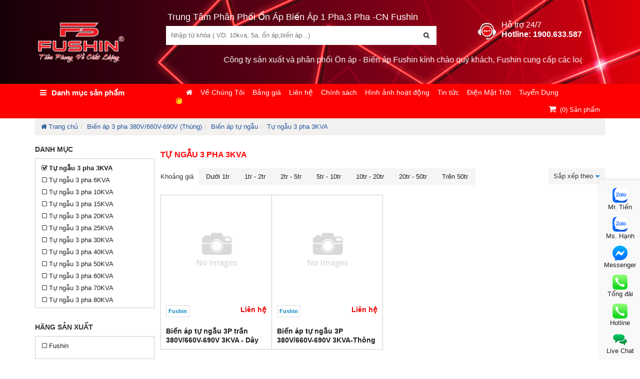

--- FILE ---
content_type: text/html; charset=utf-8
request_url: https://fushin.com.vn/tu-ngau-3-pha-3kva-id17915.html
body_size: 161570
content:
<!DOCTYPE html><html xmlns="http://www.w3.org/1999/xhtml" lang="vi" xml:lang="vi"><head><title>Biến áp 3 pha 3KVA Fushin</title><meta name="keywords" content="Biến áp 3 pha 3KVA, biến áp tự ngẫu 3 pha 3kva, biến thế tự ngẫu 3 pha 3kva" /><meta name="description" content="Biến áp 3 pha 3KVA. Biến áp tự ngẫu đổi nguồn 3 pha 380V ra 660V-690V Fushin, Dùng cho các máy nội địa nhập 3 pha 660V-690V" /><meta http-equiv="Content-Type" content="text/html; charset=UTF-8" /><meta name="viewport" content="width=device-width, initial-scale=1, maximum-scale=1, user-scalable=0" /> <link href='/Uploads/images/logo/logo%20new%202023/avaticon%20fushin.png' rel='shortcut icon' type='image/vnd.microsoft.icon' /><meta name="google-site-verification" content="oXDsdd-7CquyCbpC_gXkiYYKU47PNNdpASmcNCdFwyM" /><meta name="google-site-verification" content="kczrGgPicNO34OkBIxSJCpRKldAujqLoRK8v-nJksLw" /><meta name="google-site-verification" content="oUEdMXnZ3x-JVLWz2SNY1NdnOJOpgAIqPT__xMqiQ_I" /><!-- Google tag (gtag.js) --><!-- Google Tag Manager --><!-- End Google Tag Manager --><!-- Global site tag (gtag.js) - Google Analytics --><!-- Google Code for Remarketing Tag --><noscript><div style="display: inline;"><img height="1" width="1" style="border-style: none;" alt="" src="//googleads.g.doubleclick.net/pagead/viewthroughconversion/870902780/?guid=ON&script=0" /></div></noscript><!-- Google Tag Manager --><!-- End Google Tag Manager --><!-- Google tag (gtag.js) --><!-- Google tag (gtag.js) --><!-- Google Tag Manager --><!-- End Google Tag Manager --><!-- Google tag (gtag.js) --><!-- Google tag (gtag.js) --><link rel="canonical" href="https://fushin.com.vn/tu-ngau-3-pha-3kva-id17915.html" /><link rel="alternate" href="https://fushin.com.vn/tu-ngau-3-pha-3kva-id17915.html" hreflang="vi-vn" /><link href="/Styles/styles?v=Bbby69vawahhakLOZGwSJqp1hda832fxem1FSXUNqJw1" rel="stylesheet"/><meta name="author" content="fushin.com.vn" /><meta property="og:type" content="website" /><meta property="og:site_name" content="fushin.com.vn" /><meta property="og:title" content="Biến áp 3 pha 3KVA Fushin" /><meta property="og:url" content="https://fushin.com.vn/tu-ngau-3-pha-3kva-id17915.html" /><meta property="og:image" content="https://fushin.com.vn/images/icon/logo.png" /><meta property="og:description" content="Biến áp 3 pha 3KVA. Biến áp tự ngẫu đổi nguồn 3 pha 380V ra 660V-690V Fushin, Dùng cho các máy nội địa nhập 3 pha 660V-690V" /><meta name="twitter:card" content="website" /><meta name="twitter:site" content="@fushin.com.vn" /><meta name="twitter:creator" content="@fushin.com.vn" /><meta name="twitter:domain" content="fushin.com.vn" /><meta name="twitter:url" content="https://fushin.com.vn/tu-ngau-3-pha-3kva-id17915.html" /><meta name="twitter:title" content="Biến áp 3 pha 3KVA Fushin" /><meta name="twitter:description" content="Biến áp 3 pha 3KVA. Biến áp tự ngẫu đổi nguồn 3 pha 380V ra 660V-690V Fushin, Dùng cho các máy nội địa nhập 3 pha 660V-690V" /><meta name="twitter:image" content="https://fushin.com.vn/images/icon/logo.png" /></head><body><form method="post" action="/tu-ngau-3-pha-3kva-id17915.html" id="form1"><div class="aspNetHidden"><input type="hidden" name="__EVENTTARGET" id="__EVENTTARGET" value="" /><input type="hidden" name="__EVENTARGUMENT" id="__EVENTARGUMENT" value="" /><input type="hidden" name="__VIEWSTATE" id="__VIEWSTATE" value="[base64]/cF/WPRfcNvJ3zWmx9trdFAcKWZaUl1eadVRcSrZRpvuD0wS65oVZf3uhKMT8fz+x7pc49pw2DYfjBVLtSb/R8EY35SBb/0X06D2MKs8UOoahgZXNVPDMSwSIBtA4mV6b2Mf/QwJ7HWD5bpmQduV2vQjUB1qeJG+Eyl7mRIdreN3unMM8jCBmEFpPhP07wAueYUioVnnvOp7PXRW7aq9CTEcwoDmb3arcamkcl+W1zQDTi0HqSvFz6SI6mfq6VW4dXRvZQsWzICbtlHBdAedj+LndLCBzFoR0b257iygrlX3Ms/MMkwkeyv628NkcryE5E62Ft9nJPM5NMP4GngV4PRfP3YfvVHKm+/hNuzaNpofxNOiKqFhKpHdKLHNGC+2hmHrPXeG94l1zZbr+I2r3tOLh5n7Ky+qoijZQw0TUTQJSgz/rgp8VP88outqxYtdgbPQk9YiDWPNNquTjf9vYAlmRCCTXOCDHV+6EMNcu1FgWQdWdCSGuAv286gzyfsYP215PjCT5S2+npjRwljp9UGqtoWbq5AjKhotdPA972mo94Rs/22BiqOQEsA0JBbZShvlfzXy3JuHrV8ZY1y7Hz3omYg1AIC1vp5pKbfzQTuWAFHGVprCSi3r+/[base64]/Zab7AGPe+w/L2+C65LOe6PrtpGN7rLCSDmBxk8LFOADpcExHL4YvRiDQF7IgE/6rwe2e8FBYmL/m8nrkpC9ihR9DnK/RPCe4qldlOP1FVzg3cEPE8pXN0M+9TEzmNjz4oxpMv4xKqydz89scd1L5OpqeqOsBlbdhuKKCvvxxR1CYkiBjIL/lMCoiE3qLiyp23ZmagZT5PFHKCc7k6jLSuQI4zRUUNOa3W8lAGjtxHFbpTA/uXgwLH5Tkz/gwI1rcgYqii2qK0u42TXMbfKiOrKESB9VejWj4qLNhyYI9rUt0xhs696Y4pBvLcC0gIOUfCJ4yhisPlI8sKAs0y2SEud2HN4+PyZNVICSsqtQMO8Ptx7N/J7VjZe0yYErL98XpBDpngGpLm6xTtSg5El8n1v/5z+ENZLjWrdYHshyrv7i26DUSeg+DM6YbHBkKQDWsWfDPTuxpURXs9zwxQJMmaaUu0GCFBlViDa2pwpRuGo8sbrJ+oIuj74R59InGuC6XywHHHboN4htRMInPH9THz0N2K+dpKGka0J3r+UWIxNVIQRtCJFGg6LIGt/Tanggyuh0FY+R6giw2Jor+0l4ILy8WGn8dywr5WTZp74b0Px6fkvgIbXltKi9lkWgh9VYzRN+IaTbrHjr3gfMf7n/PZvbDfNz0OhEoutxYtXE77DRbVq/dOriXSh1Nu32DVjMOQ1Dz8iWw34DgCgBJDU/nRtV4UF3ToAiozeciMA+QGSQe998NKaX3/bZdnuuUMvzopJfNVsQsj1WhCLhS9YrLAJl+wlYFIwv1rvPU1Rduok5GJiVyWTqFlC9EY6oR9kAyKrHY/nDjyDC1VIfaXZwLm2cMLL8Rw3Hx21aTW0jKCEYPOVS4RVtDjGUupC2jazQ900hVpsdR1vgAC2JEBcYlGxO/FHMB+h8fkQ7a0AbKRXhjHYBVBFwYd1rAs+jMEOSv3No+ywQNon8hHrxygCJhoQCfLIUvkCQhpdxFyjQIrn56TI8ESqbLiEguR32YHHRi5HcFZpchiexdHLRuz78DF1ACNKVLra3T9LIoIIiTlZL+1gP6XaoQWwxrFdFweUwjSsTQA9M7Xa6WitcW9tl/HFZaTKBNgYiexCBwnuA025h7GANBJM1l9JntEaFhqHDDzGRdLOjacU+4RuI4LB/dwuOPm64AMSIlwnPiM8LX1DxwZiLo1r3UASz/e8pwO9q2ezd3avVJjVuq7ArBXwa0Fdq2E5m/quenRghZ1KRFfXJNKmWndcas63cKMDVvHBqARk2DG4JVzHNvaZr4Us2sNz8rl/ZU65w+T+iqkyLD8RiKsTksrD8Yg31S3KPxqzl0AZMZIMqUrbqPPi63hq8/AwWIlQOcPbwogcm1yNJ+t66dMr1OLHdzxHt/+ZBCjYekTJnNWRkbNy8M3QoFwdgiFK9d+/JJAM/llLsj/sBxOnp8OmRrCgnzxFA4qL4BAGcOB0j3N4zJMg5UKT2RSCmhr8rvDmZaiAzvsRRBnuXovaoTOoSwrMXy4AbIgHlTa1MpB4z931iA0Tzc3+pXczpMC/ityg01YrUioMfB463e0sPa/UigBRgcIf9+2NqXqkcAuKZ7X1iPp+x1eRQyopsZ/GvKJ1pwy2w1wyH5GIk31i7cJZSplqh3FiMR2UP/NXpvYkO/OI8bq7ly34S8v2QKMI4t3I7asPI+hFYk4QfWGJ6MmvscfE9Rt/tZ7K3Re1MS/8MNtoKdLld8H5oybLhH8EGRM4+CZNEk32WxqiA8NGYWtzAtlfUU48GGMqPbqC9aPB1b6kDCp61EAtNlTJ+J1mGaJwIY0twjN2gk4mtq++AiNq6HmUNciiUqQgJC142yfzFPT9Cnajg8Hl8A8C6xYoK2ImoupnBc1Vcb9tEIMh/ioLODE8Mc4iw3RWsl56hIp7QwX9Rc/[base64]/IgzkSjeaPpYAjUb/0jdqC/31/[base64]/MNWC2j14OudOM/IVUJOhOjKlknOtcEOrte3dQp4oUP0Qpc9ytL6TpR34SSO32IlDvXyLmpCbPdNjwKn4EUe6NPJWkeb2+Yu3GcIdYzkRBoYjTkNpisXPILMhHRwdX7kR+ZnqD8TAVCT8IhugEwnA1jYuxg6TPDO5ScA14/UCQatNfWy8Rjc2LpOEku/XQcG59hnUci+3mVl1SHN6wRoiTI2lY5Xe4HX2kemy9ELIV1Tlnq0Vpaw1p/KIHnmxBL/brdQSqrjP8rHYxCkPgYVcaEyEs58p6LAqXgHFMtpHlaA4C4FeL5ulJRUfFuRojEJa3n9wjF1/h/0wab0PlnYScii8BltMHdenvkqRT5vqDsdfb5PkbLdzseH+hHcEcXG0prhaX+dOjH/RKeEvMdCzmOoZHspZoxaljkckWzLCK7uqYYLrbfEIIXj/Qyrp4kDmWWpOUIz7D9xBCmi4t6EqI/[base64]/B25cXu541j3DKFmldb8RbAnVesDWQU136l65FRFTNCvUWPkLXxLpt0EAv8/G+aaZ/H/JNDKRA00GNpdqvkQw+T69/zPa0A0CTPc6bPUmoYGI7rN3jxdoR4fLvoIVxWwRpFvLixlSYSSOiVx8ZPdnn2TJMnBCtFbVcoa2t8Gi2wtQSES+upxWTKbASJjvhjuAqH+Wkdbmyhcn1EMemLWx5KiYWBLJ96q7OSyQbS6JkkrFVUEruUxWuZ6R+JyY2VdGVAwAFMUz+/cHOADVWkNgo5k41/V826OJDyhCaRctinoPhmIciuH0FtlUqOupk7eYXXHkxcOSkXNcSlOlCEtlG6CJqjIXNvkTmX6IkSes+b4TXwO658EehXZDvCF6uGtCkAMjPrXm5x2q59hlwlWcq/tlaA8wQkPomQ+5mTOpVlJYdwv128hjGHL5M9IOHjX+EhE6nOw8vDeTdQXh1Polni+zFILehmcOmaTNwDw5r9nCyWkHhX0OqVuXS6pv1gCoSArhWA0qW+2vQETS2kwQRP7U9nVAbP+8U9noU5frTiO7bTIHq1Kjk365diyedIvz1m2wsb4BfP2/w61iEGf/F7ec2Yz3ajPM/FKpzJ0PlSrwK9wCD5KC/U2LpyP8Q7FFjpe+jHLHzZj/+tmMg+MS3IEZyRwjKlPue0cNEW6oGZGFahBUHxFGFLe55+kL7+ernkSAbRp5IwRNDJl2JmAdwcOxIKWj0hLcR+CSFBq6+8VRiQVSueNh83s5gjFJhPd8y7rcvBuZDuS5ONEHb85LqW0uOwGMXQZDHYPIvc22Cc0CWebCUVkv6+8XFIn3QYxjZR9J+DPMcOLgF9XACd/Lf/0GAT8Gtpj/eT71l83SWNU8xwaubRTvoIhv9YJ7skP0QPl+Fx+za4Ni+8LB8+r9NgdW/OqoDzEAwTGK+htt1ccaIS660f7oLsiuEUyWt6j/ZVSs6/lR63n82UlxtVI8zDDChOcQPERNUa++rXARrF1TQNue1uPWldwGEZHsS3qXGwRPF02nxnCEh1UwKyVpmKCGg8Gl3P0f5wfothEob9g6rQTIgT8dz4XtmaHAZuVeZyDWhP8CUyRbj/SHksY9Lin3xIY/YNKLQ5aYzz3LQxO/IKeIz8EMl4JDNdIpieT0FH2EVPJ3Tq8ZY04Oiw3uHqFq2700/V6X84gRLB3KaAYevifpqhOFusvB6LEaDgU5IKWobiLjxfaZolw+npMFL9edUCr3EG73kq8almBgBy2zSU6KjAWM3TPAR3ko7XVbkF41WVAgMsCpRThmOtYGBvCa6Bizs7DT1MeZDYZfTP/+6UDNeEd077Z6VZPBjldyGtQf1OA6345ErGsDoSsi1sSwODOiJMjsluq04G6NGHnHa/WbMa8kbbvnyqAlfl9CNI5xQYbIbLtCUBFYTTMXJlLcxNomxhTuOyiMAuMpzuwe+UY4R7oclWsKYMEbJSJ1exvsXokn58HH34ravyhEQLeVzi7d+7KHOLz9RZkuhob90c10Y4TJBBmopuELX5MMcbXyCAXrBjiQEXL0sVH/iJ+LXVmGmKS/9Ek8LBtc0bRbY03W8tHRJhO0NHwtWze7hz3t+x5s2Ep6kyEt2jcQLrAGxXS3V1zudDY/WaZdhQRpbG205hBp5c/ddSJaLzbiz+bPlffXOf0Hx8zR3E0I9kDNXOcTRUYyd7SMxbgU3dqOVAYEhvmumClHyhliLaECU/7H/92DSt0TWrh5oAWH5KRY6KD3zrsbQMXtKgP5Mq9DiuNlygXxMgvpTpc9Q6f24AQl30nl+TEdmd+YemamAZc5dn0389uS6zIlcN2PPKMWGWDBy2wScNbZU1G8yfKl75up5MhwZDeIoBiAUw5yUPyXSsPqcPcMC4oxgFmQRIcUTF8zNqY+AHHKme4/VDQKsKXawMStu1ijUD2C/1YY4cAsOtzI/MwkbzTYrTI5SmR0bPi7gPUvPIQKboSbuejrqpJ1j0VNolIMaatCLn5XAgwPfJSGjc8NdYZ8YhUIqFckABq9U3CK5An+TMwKy5l4WkCSJD/f+8yIINb5+fdSuYJ52CZV/VLD32CdlvsTLeQCCnY07TJ4F9ISG4uc0APcL1h3s08s3ltmooCQkt3AN38fy8p9Z3h70UzXelrVPQLf243PEUWFuqsFEL11OS1+Jw5V5fVRQwbOmoHgOdGDr5J5TubLEXov0eLuAj07lTymblnww8P+iaL8VOfz1tg2/207tND2sY4Oz/[base64]/UEHlE6RMr95mDo+YhTy0om6NB7OCd9r2Q7zDkEgQOG23THgjzPD3FBSLWC82LvlajeKgWHBJmXRFkdtCtpJsKbleGUDoVRkJbetUzmwO0JJke2wdGw9jO4Hikh7QB0CwKP99lcuVHJy7xl64X78hkZ6jZ/mFrhH9PxRrFPetp8RORt3KLAZMIZ4JRQbDdpp3amn/4kfOzE2zAkWT0AYgNgrTUi7Iq2aO2le5ox7U2iTvVHqI4eQi193fHP43wi5yiUCQP8nYNSnZT8lXC4yGFiSuMgbxcO0xMfpckMaMrpoptXmxfWRReWnpJPo4VRZV9AhncSN1ZV8GkDemWmvCrDg0ixesuJ8HSLjLvZB9GDpzXpA/aMTIJvuYlYKZ4uxPhqhEd+ttulyD1RcfWaJzCt3cIRBfFBXvUPayoHJ06lmkO12kLreVipsStK40GSlmFuUBH/n7udOn9jt9NrI+18lyB8BR+i0RtrQ4nlMfP5395cz15iRZ/Kd2QCrW9LelYvmmuhjP8AUAbyJO2tsfzGbnaB3+Wqfj+eOye1/[base64]//SIVnt/uOrN7Nlk5UoY9G/wMIoS2NFXc0XiJraXbmaE/PKiaS4/iPyTCfHo9xAYq5JzFPlCr6TEN2Uxv43ybFzFuCru7Oljhh6JGj4AySXSeFfwaPTUGnwA2v1wkqnrqZDZt1tsPlFa/wv/fczQDzBmmo9H7dgElRPc9RW+5Jc/HF1eOi+1zmhovHJLdGbWELLjpkDRmKOlAu1Feg7zJxKvmHvwxSn13QuzVqL/xCtJRxY0XmxOHG1kmON0rxNaq0drXmKpAnCtCl5x2s7Cqn1zLf6kas3Y6T6it1ZcPWKm6Z/wGB+Q/917VUb4rOxbQAakpg/9TGtuwYzbDoagObE+Z+ALnfjP3G2hdms4b0P18Mm0Zy/DyTzl7PKIhB1nS8E1sIdiSu6VaQ8yQAA6LbleSp6sTtVKlO4gE/YYVAMILa038L6p5V26OXFzcA+Z6M4v/XDFg/+st0hRgI/D9mNv0Nn8Ca7mpQZUgt/ybRqC7Qxzt476pO5jVbN/sd2UFEEPeTqyDrGVy701IrAZEniiA3/+ecTV1+6/kVJ3e5WTynLMr2rRqJQIBh0RNHHcqc1Ef5/ISzcYq3aMRgl0Qqxzfe2CglGg40LNnK9yLTXdU0OWhSXwIZ+duQ92CqXJKal/[base64]/fsJKHNg6ELlHD7J+okWaXO27H+RiNTkf6fkoTEHRBzLBQpYb1GzyID/6XD9ouuAhlHhMh3y0jL4Ldi+AEsSFw/v2gvKqcRJ9uZJp/[base64]/Zgytq1eQre1Bw78iKeaOmtcwQBi0wP+DLjMaugFfXn0pLBNoyWgb4Q0GD4lIuko7yf3vJOU0UZCuPJDrUiLmLEbSPU3Ao8n0y3c1fTPd/EN9syhVGHoeZO8cV6wK6te6XRR0P0zDUKNdqg+G7UxWFP3pf5cIV9DOHkz5YnJFoS8Qw33w84+w3FAumV+dUX/LbQwLZeL2Ohd9mHkX5fzT+PiXZlaZ9HMTGj/fEEGvJfxyz0U3pa5s98jnXJIBG8M2HfTkE2reB2nFN+PaOHxZMT7h7I+u8zp3hPmMmS7LX9zxw9R2nGxq/aTxkqiYCCJEElDdRZcnALTlXCxLnTwVwMy9PlKMQsAx33gIgLPgj4XGLBvgtD0rje19CIMy3N1fFN5ZsKdaNnUX5QcA/a3AiEM8AXvB5HDHVgEu69KRNNUoAtW7wBXV0StGd2lAjFtpSjzOoXZynkOO2ha3dK4XQxQ2F/JDVU7SjulUcKsiThhagEGNbFSFgRLz3elm4SDCaciUXmi6zFB74p7kI+ztnVp+LwIzEQg9n1bwXApMUjsZ07f8+E8eSrHgkXjOiL4ErUMQgLMBsFsCS+zh80RP5qJ8aclOX1pLg6WuiUmtFwBl+hFLNHKQ7EjG8UFaGHSdFeniY+Rz+NYpUiygQRvU3Ysa5o/qVkFGym3y9Bd5QI+1pDpTlilAFXBvtIRxRGwmdpPaBFdX25MwU2PrPAI2OguS4+eiFQheM73P+UYBUZOs6poWHVwP/yOPm3TPHjG5HFVhCB9PQ7ZdclkV3stgbcrWsYNXI+O61bqzVV8c4yK1qxcYke/LTgOYmp1y8KyerfprmI4WvWHx1c2T8ZmlyMugAD7qgmOpP7pm/FZ56HPOimCNz9QYt2Egq/Gao9MG47/hJ/l2BHJN3IJqyHTF5uoJYSmdgqbATG72jGNeBvhzFbntTIEcLpY4e3Dgm6ECEANvjju7u1X8+hBe3qH3omvDGKRbluXp9hi47d2Nfc/K+TI6wS63dgKt3fMRcGAQV0XsqZpvzGUsLOi693mlq8QwklGPSK5yr1MzQapK2V2cFjNvyUGF7r9KV9V7m7/reD6wsBq2WEMI3Td64SZmgAT9DQ5dltDnVcsIw+PPhffZUkTmTYodHEnkjA+Xjx/hwZnS8Hi0p3xJcn0w3ouEn0CdYy/FG1+/J94Uv09vI57QX1Xn7/IjpkhjXdAHo3vlIGNr6LFpJ+koOEiuO6+pZG60GZeFPxAeXAiNTIqKGHW9fetpz66QiznGgpRifc8TJe3cS21FyfqmLwEqbuV2MQ0j82FYXXaDN6EqwNw1ntx7BgzoQwSyoyJsyo0GUjU3cwjs28mwGFbEBm0BSZfYEutNUQMZoMx7+cp+eo/S6kfxNzbfCJatuuSxRxrno/0kxvnk1NqArvk9v8Kxi2f9ZwV4QDTkgrQMH3NIxSnlAyM1GAUNxv2y1Klyb/Zgda0sTkSzs3Pw40j1WyxvJNixxth8GRI0gZ094CA3u+QtM+4kYl90mUfYq2sbAXFEI0tSvblG9oqxm/zH3F85bYFlG21FYK4ShPSnPSjHstjizvwNa3HlL7RViO5j4vXQw6/[base64]/XbljqZxZ5xoe38V/K96etIVzoiZY+wEtqlVMelpT2F/3HGhuxmDyP/OpCzesKb+rSY3ztWWKDeL4cMg7FsWhSnA3cv79Sx8IjgDnYnSy/hZYxh5wbLgfLOvjDxUnBue7L0SyYA91N1+QvYqlHyl1X7GW/hLCKldN8VMUzEXrwSax15XVoYa3EpDoaK74e0btJwjSEZmHUrt6qcFgBrDDL6DB3M66AStNXkHuQXGLxkAwFrQj7kFcVTqCa0khbI0VZ33Y9nh9qt/SsYSwDelj+7OnCLPjzBAVWix0KaLtkg8zO8JMJcJwOGHuiUHsDrNfNxwWFXIfUCMCUxBilK/BUf5ucY2M0EKPvCEQKID0WWEg41qJmojgiaA+oGORpASoRvZGLaH/PQ9TMKtLyqiCME85P6YniKqYbO+eB3Byv5zQzn88AL6KFhvQ5z9zUiZD8JmByw9au4HiDInJggc9ssTn+tqdqkEsv0JcMP9PHyWtbzmf3DuGHg+Fm2kCiaFvLDKqbZC7ZQEB+lWuzkHWSUA+l3VPsO9FCAdd42xFrXJ0NWQJ/[base64]/wjTyB6xX7Aw3XKul2QbPs7a6uPks7An9L4FzrG/[base64]/1eMA+tY2xVsgeomGfw8f2oaHt6WGbfb00uU4p2zqWGY80q6WMRYuRewGhAPqrzNDoVPI8AbMmV59WRK1k8faez7/sz65afWPkckwfYb+zU6RPntIr7HjCdEb2U+lE/evFB6mMFkttNbI5ok0P3UhJ20Cyknyl5KP6sbQabGHgdo/vjDEJc1wW8raj/VTMolC9nqh/0zr7pVy49LG42+V/nvPjK+0prasum2PT4UZIX+Ee4w3UnWTWqk8R9QZ/mSkUhunhfpHJ0hImgH0CS+57z+ZQ1kwvvtZ++zfrQv8jqBOxGo3YITafbnqnPuHR3ZIvim3+hnUkJqDXtezUbEXKKsqFZBjAbYigEciW64U1w2lDn0KEh5KFwy1f28XRD0KluUyvitTsTuQKfgmRLQeI2Ibt78jCA1NnUm/mLE0pEOEkwl04mqJyoqeE1hdpTy4XN2B8JGghoyw3eDxdVRSWGab5muvjR7oEY9nneYc5cO9/kx4Zv+PHnRHm+o4xsJXfabresjyBhWaYukSyOZNBdJpjAdpZUVZvYyoM66brWAzKMQdHih4VbgeTzbNRZmEO+JAnY7hV/14AoVMNp+z5zQK9sSA7COv8oWYehc8vBEfvt9ByXWFDv7dmPY0bmb4wQXyMgXtebDN+k3JuaI/HpzJ0yvFyKaeKpf8sMoV36gvQGctHGEehLkaNUOaQNDk2g1x7fjJ7dIUfWuen8eW+1PftVElQId4ckjGdBSru6i+ZnciWjmH0hzRbSWLBh2xsYWF78ROsvnlzeAey69Vd35+SyeJR6Pj6LlVBt08kFtb5qHpGE0yU/+wR8NWYtixCAAwsLypSOJeSeyIIrI31/tG5C1M4pK+ql2dDdAWo3cHKPzr/niokBJrpNcpYFp3INnz4wc1KFP5Pf958QX5GB7V//xuvPyOtje09EWrezXn4mnyKND3StIgLkfGsS13INIQf7adC4x+wIG6QrVS3z1r9ePdMTacP4BtR3lMy5r3zlMmTJlxKLARifCrafm/Xm7S5JHXvTL3byvaFgz3iKavnp+5Qf844rf9n6EF7MgqyVNx77zzv2HCIiYSzR1ZKnxEPjI7WD2TA9weFzGXw1LmeFsC1gSEy4PXRqwIHxU90DboR0aUdAv7kNPLwO3RxZ/ZB+LnsJ44adren1as/qXHhBBorJ5XIjYZPaA1vaI3c6x5fQLIUCiCinPN2/+DC+JA6KvmPKd9p5ueyk3JyLXVXurePbkQZ+vmiV6YQDbU+poKD+QuP44tgjpUMWGhrUJ0GfZozHyK+Fj8Pxz0itJRtxRDcCH8ZRkXhtmN3wqTJKzsRUJWSblM7Bu99ND6VgRPd0KP/jcIid2Rkxwu/Ia/FYR5hPVK4SBJz+GId6zZOpHjHyFOemsEZ96QzwD37sXQ11P8ftoiUDECKQX664uGPzTAqauVsF/jb1hciA0gteOkY0RgYhIB1gatWSQhoQa5A/dZMi4zPTiQlBXPCU6vxjwVdt8Jg05r4huWmM47S5GHMBVbUVU9Gicly0NxebYyw3BNZj0whq8Mtnf1XeXwXMpnJaeV7edrDrbgVWc0mIn0J/PuiOrkN9Yo++mMyDZEBYPP8hfb7rKMKcr0AAgmsyBDUEVdYlIDeAJoZb4yuIn/OgHgAGN0T/zDl9ngYUYRJNVZueqMC6RUxW2iWCco241SzAwBTmT7pLUlKjuBWwaPIBTRbm52c218Njn7tdoA5HEKxukiVN7lCp/p/txwry6A4FX184/KhydHMz7hK5jxyt5tigvE9v55HUJ/kNnfZ4gJLKx4WhDuSvIajn5cDS42A29sxc8kn0NdLH/MMejDuI31TS5A/GO87b/[base64]/W48y0j3WCkttKI/DKuOsUMPlYnm6KX1Io2MqELhnZxbzUQ9lEltejC9xc5cYmWQonqu0c3HsUhsTyiYx90nGwfguaL8OI/utbcqDkCaKfNHlEMxBYCi5dplosyJAxxxjxzzpQdV2rHnR6xZsOHqW3JWu1+wCakq85vUCqy12ykeG00NF7Qcym2jY1RA2BsTQmHQVrs2RDPFfIYwQt0OMnUSIjKBXXd1JMhp3AhXAklTvFQCU+XamJ5uCDyH/jjaA+oTwciqPKHAQ1d655ANj/BQxYwqhUvJQbOyfrppErZ1Z/ctHNbEy2GqL53f5TnUornX9uFnkHOANi8aEdIPjRRYhmjSpA33QyVOhBffIB9npAe4Sn6+qjfmXPlddyihvnvVKAHbUEInoW/+P8qO31A5vdRrdwgIxalQMQyjA2tNeJbH7+2rRkbPonLbmaMGhuJRm3DoZor5A408+xiWqZ+X+NXutY0mjVy6Ru7zfo+l1GdEgzN00RYCbKukHij+nLFyQEnVJgzTgnrmBW4o/nDXTCxa0IrrWazdk63gAUNPYe+1R9Vh5EjyZXuSMxcigy7UHAQe3VnWPXD6uJF6Js1L24G4QrN71EHIVyF+mPfgsMdKR+vatVTzgK/nt3EQRANar8rJhCFqJmg0K1onoEAlXAbxBftpTzVUi85t1+X2IK14kuKotAVo+xA7cbhhyI2bIotZmAuSRXuEVghY2vq3MoHss7C7XxpTnrMuAjNiBK3ywIM7PTYA3Sv4eqW5RnI9FPF4lKVCSLL628/cl3M5LooHKOBDDqSX6Gv0RZPEK07JhQhs33VA/s9C+U1rylJ90urx1wTOZTc3jeLsKYZIHlWVcV1cPN2ap2CCjq5RflTKjwDAZsxPYqIOvEkaw4+dBAce/590RsggWOirPHh6LEpC3mQisFHE/3NAXGb8pBy4LdjvVajZMzhP+ermql1bqoKi493T1kTBGm/[base64]/6YEilwR5bmm0pm+yi+K3O3Q5OUYQwyK1g3gVCRfjzgSpH2wbsqEumnIWHF0403Rjv2d1oWCHBv6CogxSBwnGAxMZh4VPawmrH4nFtl8VVVKRUntaHEe/OaQDhl6OUesg9bHnoraS7Lt2C2ISb9M3j53fwHBza65crOFEpC6a9juRuG4oAnO8HhS1bllKAnhhGMwOpI23Rw8Fcg/VEnbza4M0BOvsCzyNb2zxaM8hICBNcPPpejMl8LJaHajqSpE+75ixwKU+ED54tndZWy2NUb8Li0BQ3ZaXoyWlEtBj2mRxE/A97mJyWqOQgJnZBJECXhqMv2jnCG8mcuI4qxOwZtjg5bXFwToQaJemHWrd0LpfPWk4zYnF/4aLE6hNZN3h0/trLUY93bCYpFIixdYf05aodRZmrujHSHeAsGjR/hF9UkSMgHmdsHXvkP0jRicbzanGTxW5j7FE+/HHSDo28AoAlB5+dZte/us3GVYUeZhU5tehQkvDtEcEMMf0rkiatdpwCyyHnh/O8wC15juUjHNkmDe35uYPEQVHSM2qLqixQ+b85QtTvFdWT5/xU8KlMrgk0SxvHEk09c4yle5XL6b53Ho5UOek3klRRmGX6uneiV7aVa3HTpuLq/ynnQbXrPWLTTQF11fk59bUcYZrq+mcKL1f6nBrTc06yNsAulj/KoD5/JfmIw0T6Qd/j5tpFEk1/gRkeO0ljGbsyIN5hRcBEh0DIBSCmTrMJ6sHZ+HpPfjBeHCK/2ldpTNmrIExr0wM2LZoZE/XkaM7C959CbtL0CZgnbFMmkjYozuUha+Yx6ZIMMKVo20fmAxX/ilpzO/4fz6foRAUkw2xDaBYIjC2Os4eTGH7qmc3/TYWQHtmqkpAo6CW2aHH4pZKycJ7tprSw5pPcuNeNUnsr4hKrULLizf6YFui0TzI0vk7HIphZiLEQ47MZj8jnZTEkVUZSS1P6Q3q6LA75vvLaRBulUFr/ep+6QWfjtz069jR0nLoDfTdciKvBf1+khZRdaYheFpVAG4QPXB0oVIVBZqb9M0f5u3V70hkwi33Jh+mHzbR6vHkmfZ+tm+f5r6a/WnACuVhosve9Yme3pp8LOz6lfcOyMZP3kkqxZuSJVhVncxovk4wdnD4afJ0o0HwGR//[base64]/Vb9udeooj78x6siUbYPfGuaG+E5JcHialw4EtrF5YBpp7btwkLS8njf4tq0u90Yz1fnTXBQKJeRpKR9qhsvwW99ba0JfFHmMhFKWO/t6SBe/68N6Ueq25FtRuN0x5ntCr7hji7kmCe7XOII/Jruj+9L8PAnKPCbS+kqGNju27BQWIo+o+Xl08I6n6XFwZ2mLuYbd3kRHsTetT0PVzol+QeM0Vhwwj4dcKp9TEnd6BALV+0NbvoD6GqTsGdAqoTBEEMoS7MJToVrDmFDZpMddnzVYw8KBay6y3SknGZ/rH8TXdTk0OL3wd6CCFsfIWG1eDMvE3WrTvwBf2Zb4/iuaP5QKh9ezc5m1hCrRaoXnpjZcrJNxDbttZgQm0aJMK44yllRxcKIGB3LyQp/VjepHhnk4sDLXRrR5tNjzu9yTAIO0szw6UOguTAiBv973DCHcWHkPNtWvaISIxUJ1bRFkiSiIjdNeHSmV1KLUwQN/MiD6gOHBEp9jR+7bQoKXQMiqjc6rh5w2N3aKFKI086keHz5esLrzmb9UoBB57KZOHMF4owv2KtzyKsn3lVKP0rH72tC1CDIH1Gtxi6Z/kwFdVb9rgo8OBAUjbxYGmAe5LqhwSmhY9NdH4Gc5j2e3pUhzmhm0RrYYIaHDtLEKULxyrjB4YWELQh9TKc8GIHa4xsph673ol5xhF/1ziOaA6Bm5Z9o+ZfAYdahT3NBvr1rI961dgBwiur0m/ChfyRUg6L31hPbr54viZcj/e+6E3TrSZZKQRubzXUbV4i7m3QCUQ5uSO+c0T5u+PwCPi7cObUIpEtNQpKHIHik2wK8GvU1/yQSnU93rQQ10kFLSfXqgYc/VCk8S3RPxHPnB4i2xN8HfQa5USd8KcJBcAQJ4Fs7DR0PaeBL7Bfkdpp80MQ0TW6AHvs+64LnIu0abAJtg5AA+bgBotIMt7Ht/1vzJRBp9VAFdYLEuKrHuwRGqMJ0JgeQX31D5IxVsjHIvUHcIlm6KvlCh29Pa/[base64]/VqrYC3CP76UCnSDZzuEkeakXgl046hK2Mcs9D/ACMZCdMdWYLNJ+vQSW9aT634BY9nKqFCBY+/ZbwBlZ5I2k8UF5+kE2xbNfuXqIR4t7buun1fzhP63SkPsH4PNrYTf2DsZJ6nI9tqBFD2JqLm5KhsisP5Z715Z1W7zNuRvycdeQJAm0SZhTyXXFwi6q3JTynGLP5+8ltIWkoOQtPvt0RdhUwvTeD/dShxv5+SJpCUI+yTyRVvftY39Ev+QHwCGfKZ4Nc+53fRcI8ezxpJGXGp90Vs5JwAuKeJh86dEzL9GW91+zvdbzJktnjW3xD9VGPn/xA0r2KWg5OEsrZbGLI56f7qrKvJXem1l+9Ny6jS2jc8wL9tcXKSv9vHOLiH4BM6gbQvUO6650dUpkYRSWSRZEEEEyLZ0fjIToNgCiw8tnqACApGkvIHmQElnL9rcrPtJxvvkVOovQI4QlCiXNZC+vW5gZuBY+Pk5GCeK0QOj/enC/[base64]/Rt4SVBQd9FPK6ntFlR4Pcea1cQ96kqIh0B3gazrQ30xV+mc9Hzc4M7J8CMQ/bmb42cYaHyPl1Cm3WKvt8whooEN9sb9ObphhBXA7xEa8ucaELOqGn4U3JSKM+qW7f6Iuii32f7PiXIWI7yk3v5517S4QYrNpykUrTRj//vWhwVuMZBpEjEYDTzW3bEXlnKtUOTmBni2I1uf8rVnRuFYC3UbHTDbRRn6P8n+sjOokqnnmSrUFyRrsHyPcFAPh6Y0Cow3lFreZ/[base64]/QNqBF3rAylBCBlDxVvZ65lYLfRLqXUlBpcK/5SkKNmkx0D2K4lRtbrXhXMXprUkjOkt4qkYTfFVRruRnIZWZrCCqqPT5k9w/FORmcJBQy0yXq1NoajSAtSBtfMuTgu0vnzY+On/DmoQri493xxT7h5UhU/AQv8WSErTZ3GUUnA8EnX4VVPAn6NrnlGZcp0sNDz6jnEgjlBn+3Oglf3C6SLCqweVbD2qzASJOEBkw6X36MC8woDk1YH+guzqHI+W31Q+RLasA2RES9E7AzMB85aVz+HNYOp5O1tLbwgJa1V8oDlMjQ+HosPMkiKICbm78VkvG2WNBn82rI6vevYufgc9C2mBP/Q9lhRDBmVMSimEry9hbvNktao9TsFzpKFrzU2Vd3/z5O2FlGnl/Ww4PYDt1M6GQ/MdxtJFuZz6cXh/onfkZPWMD0MOtE2pBfJkSTpmn+zmjaJFRH+6evxDh+9SD967Cwrtar6Ualt+mxOZR2/GSB2xYpjDVaWcSQbvyUXuUI8YwOHWuV4ehZSPbGFtCP/oyyQFpezBPPjR9HjqmIIhl7o9Wnt44SDimOLlVVkDI7wPEU3MTaePx2GuDvONaY+eob7ddih+zaCUtrWL1p8VuFIMZ+IvO7lLDITYO4qRej/KsnNU43a3J5I8dLRLM0wh52CrQjkeHF+qQUlERZW3G7pUb03okZEoPfzDGWLQSeovyqp02flGLYkMCAQqELtqlH5n1+3lyb3oZMW2cN/Kao3R12EGe4g3fqlTJwr5ATZxx2YNHiwAPi9O8fcN555SKGvIFI65CDofKEgG9652bpoyz3rlx2uh6gjpqGBSOAuGgpHE6FQOmLbrMIxGlAluf90jg148e0L3bgKTcJ+IrLe/uvHJ1HmIgKF2q1kavbMpdNlsmI1P8ivP5mhohzEq/BK1iY1VYzkKX477bQN6k6PE0P8BI2ynKJchh/MnOFleYrazINKY60vKKZgfrTz4B2++KL2EOKc/gNDD9D2kvtqt2S4sdXDYDZVMvNb6rMC+ebqK9CZg04fn72msaZlgQAgNtcDvRt/GXU02nHuzl0Esk9WL3Gv/RCCMODa8Si/HJPpyqRULrQvyChcFSBe7HrUrhg4/Lxsr8RcDlRqaJYUByL/qGh/pgn4S8GE/UofM0e0nIaN70Qdjo0HFfkems5Lk1K//r+43gPMv16szU/j1qDhQIwQzNfQMKvuP1iphWqAWb3i92ZeuMnBfUf4m0UT3JX2m1Ul8tj/4ef/8gpKnp7iUGUrzS2FyzQvOgcgZx4Oj81oysRgEgV3OzAVN5RxiBFPhKZiY+CZ0Zp0IbOIAfw1rla2zTUZcykGRCnTHSFmtCpz1K5IfQ8PeyGVLnE9q4+Xg+hSMFir0hdtRGL1UvWpgmKjzUT2+N820OA3V9VWQyFCuH7kSJ03Fte+KaP8cS1n4aBnkYGe993L+3D/[base64]/V6e0pTwfn4zpeS4/zmWXcTNe5PS20CcNxd18790ANHVMH+UX5qjFtqDyyMUVFuTZDTZnMBFKbArcqS4tDNyKoU5p5VCZTmqPGLJjutKVoQRb1C52L69t7FEBSsKWO1gwMOluzvq8vIv7ABx+DRBL/[base64]/GxRjBOwNVY0RUZj6BjFhaRWFKwWj3ixf/YkVfLnb8nZRlDKeOO3BxGatZ/0BlOIwGEDMfSYxtXdv+x1I4Lqr8Cr1rQuHLpo00mtBxDaqt/ml/9GZ+QgnFVacNT0Zc2Q5PzYKcC2ARyqY1NmQ+/TyMt6evwJNoWqaOCoU/+MCSUQEcEx91Pj5q+VRvBsG9AfEVvM8Ei+LUIfX237B6Bd+z+aRMxxbJE5uTJ5VNethmRm8T5YcBFbobBcHSaO18O/TOdUoYDmqCEhjp5tK4IArBDP87gHffv7StbeBBzFjRvSp8AiEAXAn+vBQjhJQUjaNgNcK0NGN596G6nJEoCkOZf9iCEjP670HcIF371clSGFq4Morhbx1+JshATHSqJlIrM2GSnKl/DDiiZQ2lA7N2mkxWxdZofQZuEtOeVjS92GZcrsVTsVgeZCSEbbsyBStEGVLUZO+Vm9ssewfJQQkcgD4Xar9cczqCE7Q16gczU5gi/oZi8UikrN0690HyEpTWSPGMhtnbl4WwCZErZkTHgOh4+QqpVYpAVAjIoYMhLgVNtbKKyUBLdjXmbtUgCQBOMMMTE063CUBTiDyuOnOAh2vkTebTQPjJ23UaHAyjKaS+eO5AcF2SwVtAZ4LC1QbgaRKt2QVpBOcMxqGW9iuS/kjwYg26NwPNbZHiNw6+/wB6tXiFdGn44GHrkg3JPuY1PCm/t3JoKuNLSh/jlkNpgF7Up1c1p4yBmSGsZyFe1PPGfGJSqqLbDBCW1MjDtE2i/2+bO+/HWS24jU0bBEk8UiGmlgUtMy0wTFVsJrZbK7PbCRexT1nLZ5I02fVpa1EF2RE8p/u5QLL2WoTukMGoksRWRtTlfHsxSLdBi2vWt618PiK9g2saF54tWFgwtnEQK1kJ9AE6pfObYj0WvvmVtrXOOzLZDj/shNzA1/At4zfWKTeIy9E6GuCrTloor+vQu4505ajt+c4ehCJfXaQdg4e0ajiYnRkA4/O9aSwxzOHa2xWt/mie1+Se8LPNmisEBm+WiOqH6tiBV+7ryychcnhstoiImPz56LUDRGaL0S/YiyGN2IGyCZJGgcXJzkT2/[base64]/7I0YbdAOZmNsn0jCKperwXvDvi4TrBg1FPuFZmglJCQgCnIV5x2r79MqCegcqfn/eSaXm5wSENliRIRSkyKq9/9iKMtkhQIa/w7TKAcRBER3Pe5ib37JgqaIWU75Y5QCPBnp5Wo7geOQPJQCi34Eh6/O9ST+7bTgaXSEM7AkpRZoFtqou9lvtU+XV9a5XQY8zZY5qqjianuzoX8Pm6NVRl2QtobR+40b5AWE96UDxaucICNjyPJWPtEK2AmIjAWdCSyXYNqmyqqYrmuNHGJ9BQ7oyNl+kb/63f1BhE7n6ujPGx5MpmfFfa/JyZK74HZHtLM2SdTr9vsWfSQbWhe/2GpONk3GDU5LE0xI3l0UWFn5uctItAY0xW1ZVsK8M2xmKM4gVwITlVdak0KAQgtt8FE/1ReMxK0jqobTs/LjqYl/W+se52ddnw5rQS3ox1/b2hqajBK72X4zyq37uEmhGAE/SZenawQxRq48V9jz+niyFnElkVIFrNazmvUMY218YnQelTFyQXHjtsVVij0R9YMd+vZZdtJa/[base64]/F3yFo3OiQvtL5q39wgCfge+4wm8ahTpaIchyZyrsdmSufjPq5jtCLstq6V0H1DljM+/mm/[base64]/qKFy0Xk3gEQ30MZwlZRF4Z+xALx5FWJd0xwc5sDSNH0bs1FOXivykwbuFcAFr7f+XEUIyFl2STqGE4OqtuxTme1+iBOW3oTmmnAjKaz2DIPW8Dd5wEjv3qnhjsfGzgxpYnSq+kzLFMmEmxCwTNMM8XGTQfqG9Tlx0pbZ96Ia9Z2q6HTLbnIDiGXiCZgeeD/ibFtvPvLQOuMUr7qcyI/BsynXTJ1I4by7qlTKRqTWwZAE8vXenCWVkercR/qRn+deR63TY4jmclLRCyKPJg/S6uo2IzE0HQoxOc7qS1GzZOn7DRA1emHg9c0IwghEmU8Exg8Ob+9UiHhKr7Alrqf92U2xnmJMIAr+IuIa2/7RgFF7uG0p2SA7fvRl5epjmI7vs3eeP2IXyqRsJm3KJytUaGBMelQVhnwQt+DfpSffVyXryOIkVSznpeteuIo+TSCo77+bjwubFZTNTo8aaLK6FetCw+R27pWfJkn52/i4qIKI2uYre2EYjA2T99yxrwNIGD54y49ObUU5lZJ4Wvt1I6MzGdKLIhyDnmF1phPY7EOckN5+BXXqJ7GoOb7f0GWWMtTXZTC2WcsDQbE80hT9RJCP+7dYtg+wKI354SrKp20BjUhySwLX74HHfp3jOuj2H3sESwp/UbwDgzveYT16hRnTh8Tj7Dx1NL6StXxvt+7nhZ8aUCEiNRZxrU/qLNqtpZpXGXDdAk/ICsJDWF3XAsLbpDz+f9s3wjGjiY89U3zHD9/HpcdnkXan3KkDBQfC6ar+z6VKHF5nXpq8h5GYMTR4MO/tFvqVoEil61m3lpyc7TCasdiZ9mA7p29dgWerI+y2xopQZrTm/UzAlR82AgIyQUKjYNfs+cbgL/CcuDIT/12o9zWNtyTjDumufuu82ed0RuBy7I+lvt898578ZSL5hjzjJpMjXCsaLQ9Ob2/sqLJHVhL76kXABhQZTBNJAfkvURYgmAVLt6VjsqOVhxYDslxIJqnsbGLzt/NhyYgmcSBUwkJchSPpyu3/+lu8DJmu2e+fbiIm05nd25dwOgh0cUy8gWW+nIcrzQhm1OK6BmvCgJBbrCZVyp/eZm4yZ2k1i8wfyoTA0+ZbeEt38kBBoFtnSVPDxJWiMsYCWatLWqqPVHjI72MNBCO6630hHnnZm/NM0aj1+AFsuyu3fHCmTEqrkcZjM57U1Fx7+vvJg+PktgR/4OpRyjXkzXyWUDgljHoIljLqrx55EVanQT6YhbEIVV12UtSMlmjiJD2hKr23UUIY+FnO50dKYupBVn5ppLPLyosEl94HuF4bw6r4fJsiJwBTlKaY8xPKp1d0NRvDQhoDuLmMIYGUjmcexceynyaBJOISvKjlxmyUsu0eOThRNYSbIsc4lLGri/4y4SHcowVd/o/p7LSIcclcBqrGpK9BAH1YRXJ1p8Nzwc7PMMMXuyMJND9rGfU9NTlXJeShphl8TIqJlQa6y3KWpekvhwFQ3ZYDteDw99zNXysKxQV711L/5KiZbPyyV54wf8Zfm/[base64]/60JH54ML8/ADtH4NmLkGds28amLYVWaQLL1s6COpoz1wynRqETwsfhc33PBm+Ns9I9FUF93dkRklE45pfItD2vmiKkrqGuvgqAHCJmkSeULXxvJyFW8UOpRDkanp882YLvC52tnlfOL/JMZFoWB7x66LSRvgaLYF1RHtk5tFpo/m5shvL6AUY6Msl4Ti8tkOpOnxRqSm8nV39rwF3lMXa/J/5J62HHBjoK83B29zqYBC7cnOLPfvhcv7oIL/bspZ3AI2accOwDJaUpQEm9HNq/AdDidJs2FhzNr3Ke9jvGEaUdPCX0CiQoWRF99wlLj8cjzu0zl9yZSFsNPXHOg0tCgDyRE1cI0xXOrI8/cXDJIoIWOHwOYslF3kBjsBYzSWCFX3TCk9sK7eRA1nSB+xDtHSOBSe/3KrB9nP3mPGpvijncTlnijP62BUtdAFodykXlefjvVI1tDHUzUfWywc3wJ3u3hzkn0RMHISQ6l9lDYbIAdjig9kZmNb0+/W8UkeA/Q8QTBDe5U8Rbi7TLLbzvPM7VrzeNBRoLup01ESnWUFaJUH1SLA1l+2hxLCdoqNB+X3Y4PBgLRb3zeBtwUI1YVlsK6oEMpDgcZbsvwvCmxz/vHmrGOPQ5qAxIpQ6mQXQMCPxIDFV6iM4efMFN9Je/AgCpBLELK0XCO8NeCf3i/0NtAcB6grKRqbhjIkofGdHZdLXeIQM1gdExj1lPO8+jRXnt7+8EWPb8s/2HCizDwaPAdapAfnH22EVW28xOjsEbQxq38hFpAlkoBstaF4j47RNvbnvM4mmSScfxAaH19PWtka/imiSw3wzaSIM31WZ+bdHg2Fisle1543lVzJnpF6fXEeKJJrdwNO6+5v8n/hNw4aY0BukMnbgFyEkUKaPe7zxPvPds/b2FwHNSlMhPGZSh/E39nM0+i6+Rg0kqesfdvYHBZXB4EX/Day2tlrDV5YAXFSDbEYxysfE4IL29WWgiydHiqj/vEBy/kPiKs1qSWRMUwMNu+8e6IO4cJ0qkPn+PDU2mulyJo+l5m9P8sNpbmn7AaZ3iWRanVlGQ/[base64]/LNWg2WCoeJCCg5LiF0ICmyaRiUuam+MGMBuIUIcHB8aR8ND1H3R4eyfs/uUfRMm9rW/KKdfKVuwNcRaezFtmj6FPDBOsVHWUO8flPoa2yMP6vv4ER9UEc7kZQFGyFyM0hBjt/[base64]/[base64]/iFONvP9do0K8vjPRcaIXodT9Kl3qJEXiv5uwFojQ51KtQsvYbUMTUMrS7pC7uLySsjxqz4/2PLTZ065CrqCGDMPN0jh70ZRGgScI1K0T8oECDp9awhEFLkFxeAYczpjn6VBT33UPxd+PM3H62NS6NxrpQIjF2b6+vcTpSPoSbhehvH/lUWvMNONrtVlrP/[base64]/Djvcn+Uk+NcrvENA89uRl2/eR7zaeXnA1CZUhE8Qst5vhHNGdmB1TpBXuX9ZZ4Drx/PAciuGaUzqYbpDLfsWMnClrJEX6KySv+4N0P0FAVPAKKM57ZiAq7UWGR6LxM0v98C9V3VZb6bpYyohZoREvM0IwbKmygxut1Ui42K83ngEIBSZ/Xm0OLHfdpTSpoqXmoDOqOJuqQ/GXpswR5hMiw4kA4BZ0Tc6yWVcCMBWFiUDVocS/Yevr6ueu0lCZ39cgKxyvA7w9Z7gfkbHaPpVCvA8GbXcGvWl6kpCkMRuiDkXrMU2F9gy1KhkqY64sTygYZVIHnq0HUe5xIet1uJUUEOgAH9C37HKZbc4N8n4CmG+ocM/70B2pUS5AbyAte5GFQA3jhxTCxFZ1FuxQaDKp5KVFjEpgCbn95BDs5l+CxkF01rdBNESOxnkxwiVGxTzwd4zVLKM2YBIS2knmow1nA+2Dt99Cy7fL8A+ePvoLL90qSVE+NJPOQlHQFBB/VkZ16qTlN971Lx9t+TwhWZmHjRu+P9ydK/wrOx/BhV6lfsgQkEDq7Sjd7/IsRSuIi8qFZDorhovNWiAdeLc2ADTi3k2BqSrNb9d7zQ0jgkFXUNBZ1SAWJGP6ViV6S5nx0GIrY6TQPUesmI0VQIGC8j5YUI79cpUNFp4OM+WoKeYBNq84DMPgmNLJwoLaz9fbxVj9u0V6jxER28tE09Z159eyywpgMMVpB/chIgEoPB3FuFeAff8/uQ42gHclcwal33KdXXLHO/u/TUHdASYK6M4ZIAyg9K4DRlC3i3KfjNt4a18Sy0dz+z9/O7T/4/xyi95Y8UOJEVuDzG4gb5vbeL44gdwrLQMzdG49fW5AmF5f59Q5jIxZBgmwV0CsrQ1tORvl9Wo83ql2kCQcQPxMDHmK6BfmwVLH/8IG5Wk4r5LvVz/kfbqk44kTv8gi3gpZPRLmfjWHdAZYMIP15Dl7fEMKIbtgbQMZOFc+2gOkADqA7NL7q4wXADF70C8urx1dIgeVh3L/6lKkm51YApNzWwrcspPUmXM6Frj5mBcl1lR4Pl4a9xrs6NRwgnhb2yZNm1zSJR+sFPCfx/HOrrb6WM3HoiMtl+sPuyTCnZmm6QnW3cM5nzdd1L+STxxjVY/96fESx6d2cy52wjEw2PeWZioSZEuYue1ll3rMYxVjnJ2xtrVXvsPLutXSvP7/[base64]/eKJtRFZ0O0TA46tdvkWZQufTGO0zPdbZa/VaWvZATWphH2mr+pE7PtmY6hMD+s4Q205n+Qdw8RsF3B9LgN11JyKWXFrHof8haZT0R9/YyX8cfZHYLvLq39KWecKG3dGYNUoapuBVf2QkQKixqNMbTwwj2yEPNvgUvzRmeL7GwzwPrqVOwWq63t2cPUnI3tVvH3YGYxFNWSlbGaieJHjJwUPATveW+W3aJdRnm1U5/6n6xhaayq3Z1IyL+YtwT7ntMnEE7ArvNWSFhD+HDviTnHJOa5OakJhujX8JDgzbNbALNRSevfv3e6r5/GCMHPH/p91pzeYeyHhlyzb+SLdr/afRyGdQCHJe0Js1EF8sXvouCTYKGFQM8RQc/VnpFHmKqxPoA+GMpR423KuxOl6p/WlI5Y+01nuYHJQjVBtrizs8a/a+RJ256uFIGZXNiAbgK6DupOdtHMNbnUX3gb40QCwZIlbHqIO7xuugxWq7oqsu8n8eyUjNJjAhx+r/0E0a6z/sps/vR6nvI4Oe6oNrSi0B8MqRxniv6R0ayudX4VLpJNxuNcir4N76Hby75wkGglpmvn1UXsCIMx7qKfg1dnXLICJyTLSKwIOu3f/Oa3dlUzK1jVISAtdcbeSQ9zG+TMsqbJyGmXzWXnDDcfMCwPY1BMr6H09yOv1LIJhK6JjztWJGB8CvqHeG1ucH5RFuM8gq7oPi1i04DjRPgmfVVN9YlkMMUckrTy3e22C1+r6g98OcTeuCF91q6yLOJyS9+GIymIC/[base64]/Oqk2E6O8t9macsu/[base64]/91Dkh8Rs4yk0NNmLQ8MvsDIDir3Ko9Gscy77MqBAUZCcH5sU5+Jv1C11PRPp6eucJ2LL/DgQGMeDHZBaAjVPsKOFkmS7B/VPhBRKYbFuVOr4K7TDGnG59dIVTQnKpv0aSdyJVmhUcmtIZAG7Xkv7euh5CjTb7TlEv5jakueAG4h4RQID7PEiQ9CYnSfxxuZrwYO2vW0PuhO5vWU0Xdawootcy5xMRv7UbgUzjhru2uf/WhKx7PHtlzI28Zo9m/WkgpT9xmluCjaxfFnLr80Utu7bW/jTST/5FAodzaPy2aDauRyCVtG0g6ItRo7k/FkJVUm5VC1GTBUOtBoVWth5V0qcVOcG/GOccMUkMCF19Ulg2Ei6wguBJBJrotragpGvXjYEVnupqUDzQ1jueBIPYJY4m9uZBe6L64VgB4TgDejxvIkj7pBXJTbXvdkvrI0tqExknmXp0WBILsGSbGsm8NpoA5sQZIOtSj+XJHEq8mttg7y/TBnod6lpNIZqThluyU+l3mHIsx6o/c+PbWtpI9mZK8KCbpHsiRAgg/Pd7kz9KeFm432lhmZNTiMf0ZD5UVhH/FNay31AjP5e0KjisMxJ1KAmqSMCGVkhF3l458Q1X7TafNgyQKs91R5rrTa75c77L4Y+H/VpfQaguzVsXbc8y7AjB6L2MfjNR/4nbtKK4PgNX5/nhuq8zpyXEn7OFA1fPpNKIlhyf5Yo3ZvLerXsY3mcZBnWeWF4ZqJZ/QmBO/IJ9rJCqIU+3m5mg/5Wnnbf60o45inKzjwwDOTg09pAQRmj1zg68iATNY+yboidVO/NOu67kujGEzntbNtHKjas3nI6nr4nTr7X5oLGUHqm/o4LWYPixGaznG/KwKWd61oadwd55LeNYVK7Y8YVtZfTMZSxyKkp1cM1voUs9quscTDPYm9JVIdxWyVOHFvge0LlfvV8kvJOfY7FBUefS3/1Gn7/[base64]/G0nPL4JXupurtkwhKkvFU+Y1xg5QdemqmX9Z4255SV+M0KSEojXThmK84eRGta7JZIOhc78udnmOeJaFtgHdg8/ueiNh18jqpqGqePhJlapBhdU4BYIVUB0d4sO9Aa/JkUc19/[base64]/ewEMtwj9Y+iz7BZ82sxtDDjJwixuFfMGtDWKAmTr++27+E+Kcz3plRF12ULtlFcsLo6PY8aSx/aygdDlmMnVLf8qMoxWuaiboUEfjKw3JaD1YOioNy9vZ2wU4VCauKEfbd9GQRA7/gso4vPXvjnBHbDsQD4Br+jTRWqAXe0QQWHwkXWYGmrNQYVUFmOHs/n2iSYbZJlD5k+JbP8kP9TSVBlfZ5njag0MchjbCYbvPmH/MixgcghQZGzBzhhN8v+rVI30fKOl22NoMknvT5mXOdgcrgNyGng7OXJrNIbmDxnGNrUdD/8xTFzEgyaLtfh1gXHawXgu/iaBylppMjMWjd84TwvVHi42QuJ3r5a5QwqX3IOnx8KoNRezzGmJKMDJtQ2ypptHKT+wW7xy9L93BGll9lYfwU2fGGIrdD47mkA4D5H/FVMFj70LwLvPXwtT491nJWrg68DfMJ5uDR9UZmQOV0gj366fA1yoak4/Mm6sv7yYDo+mjybPAUo8gLNAWY6p9umGwtHAguohCNyYCZ8QVnOjKvTMlReyGZVh2GR6wUXTyyYju158WBd0qgZ+a7qlvxZ7JE2WEXL2MoVjXxuF+rxYk2S4KVABoxUeHjTl1GQL1+8DDNHnjNSlxainSwMHAwSva9mNLOgU9h1LKQTBZZnfEe6BdQh9iiQHuTW/HTBoB+a//XhprNCJLR8rjXvxvTsN/Tepcbqk0N4IIDdnQyNhHW8Dg7isqRU2LJfb4sT8oQlmMdO4P4w0rU6U9UIwk7Z162FFdR6coxjbEIy8mnlSDjbB5MFJtlyW3WBdMn+KsX8hZSlBlHvPdoX3M8NnXOLoReqn2ch7yjXndFuZP52uy/3b7g0kAqc6bu7FX1rVMjYqEOO61Lc5mLN0tSA6uXJXEoGHq//nat/+nPyXW2bRxngJAIRWrZZfzfhXGcEVrPHbSpxi8KpRIsWSV0gR0Eks2FUS38ylWG5nWo8zuWpHuNxJVq0iArlBSe3DMbh8pRfy4MG/bDDtan1y0cYiLGhz3N7spCbtC//kumMSH7RahdvEZRzqwK0Ck1cf1mdv/5+8rZxnyP9DFklREotJ/6Vor3O/ux9zIJMx2TNr+X+GboHZXfjuknV6KOjU8dpJXf6i+kxWepGdRkZ1AP94WoYs2/Ii+iW0q4D7XmOL9VqSLqdPN5HXU9Lor+/[base64]/3o06tZGA2W3WjnGd2EMlxxVH/JSWmtrcX82WEOx7DNH8ElMB0jYI3QJYm//UjajpPCh39F5mCb2GW23T+pLPXouUG2Ku6mg57LAWSS/SjnkdXIBJuzx4gIjvbDYfwT6jiLbRWBCmX8CG21kWVmPuNhYl9M85gVHDymZyuMbQuV6MsYuETBgjoKqFSWHxaLRdueFI7xQaIub6glS4ScxtnWps5PRoLPctYEiFqZuP3L1yykayvF//9I2ZVZK7m2LLse6U+h+x6JWA2dDq9iItYTyioHF+/100w4PBTsxws0BF53T9ZfxItVOA4jnyK8g1uh9eie8Z5TQf62hQ5qUSbmeI+BVTkbfh8x3IRkTkLrKh8QevBfbHP1AdXBOaiOmUatQK6pnsJ6LvaMK0Vfn6d0u+0K1MVhGvXcEUKMzFCV0mehifdujWO4WQjNe167nDn0uUNSKM7/ilAkrK36SZUD5W4dwejJtcJwd09CT9ZRQE6vVQaMya0h7/KR9HTNNO/7OmrRkgPtTNTJvgnpJPPmjZNRKyrX2aMfs1/XMW8loHlITt25MBmcGW/+RAkiYBxGxzxj6rlRF6256PCVKqFL2OnFB1kFoibSbiO6zV4bMpqt8N+AAyRD6TLso86YDobVxXe0kbvJykEQSCBXfPEjt68qFuupOMT+gizwk/IP2STVBN00tBfPNvIcqotE28pv778pxk9mzwnRpBC1s4G3Ny9CmG66qADte+oEzOILyCFUdA/[base64]/aAhdAfQmfd80d6HT1d57UVkhqQx1pHnF6t5O5sjRoxNVVwctz6EERZxQEu5jEBDRS0RtRq+otHh+k7+EBciSVaE9opsvd9X9i9LzH9UEfNkSxoSw4qRWtVFa4JWPfLgQj1oININVgKKFVZwrrYZhgA5p1Y/D3k0Ok110c5OhL/OtQFgbncKbP5UQN68CrnBC5pboULwIR0oCN0sYa4EwgpQpZytguTGYareI2RDe/tYQ2J7LXsncRbC155A3e3hHKH+Q9WR/n7K8FWXoI4oPqybEbZPKle6x0yf8JL10d+3vQfMmz/S1V8vjpdT0toZbi0bawMhwm5F+1sM/g6j127FhX0k1t+/66zYWn1b8PIMkWbTghelTMGdXNV4KSUTtDKM0s+s0ekaPBL+sbGeshwUsl2yRmtDPMx0PfP0goi2879yIbnRhiAmApPNUFiaZfP471VM/wGtXwVZA5UP/G3G9DH8OzEpiDPSt8+PswAH9j4XZ/t7EtmIZJq34rWaZzzXp6bSzaKjcxFzvU4chDWUYzioiO2JN98XMhiqfMxbO43SkSVuXiOXtbdiPRSGIi9JDq++uPdu4ZQvTXT/ICjLFzFX/TjVF9mCdTZv0zoZqa2wjSx2IMBYzEn5W1q61CHX0Gb4K04iNpKTUYN8EV4fkCGKmzeD1C8Lyzjp2VYjCfTb27+ApJmNhS90vg6YF+DRp2lR+NqycjjiMnX9oqTPHWsruPIJv2Lw/3oC+0mle4xYtxcMwq4ZggvtthmdSABwTzAKprQQCCMs430YlsOgDLqAAiA0kiW5UwAvp6alPsvcK++QqvQlTTmjYiUvl5IUdWqkWkU8hGsCs7euR5q/Y+yC5SPEhN37cSPttpxhXCO1WOsr5Dk2U3/ZYEAMzOCGy9KmcA9SzJvYiKYXrsqKBvjAM1Vg//zm7jBoiWinweWXCvb5+FheBUX0DI+iAOsENuLcRlT7w9wi69XSpfyJTr1bE+2k4V8F/ZCWPo9WyWkbl57f84MZ28gdrocIKd0+rsRBMnlVhFkpB/XViGX+GxhT+SH8z42CXwg3Hct+rHOrOqqQvRTIOGk1rT7HZYfE1T+mb1cw44YPlhMncRxR/wZ3SKlwp9K9gNkIQwPdK1tdQNO8afDywcdWDPgd17oRWy8RhgYddEqVO6kQhk90aza0Z1U7xy7jUaZnfpgONPsjPlV71x1/ICTMgbmAGx+mg4uzQAKQJd7ppoishU8d05Z0bQzKDDR/4mJQCJtBKk7izj4p5+6grjtWV64wwA/4xSb8+zAB06MY6zVQ0H79Jlb5xWgTtXXPgH2M0dxQhPJFDgKiG1m4WjKGi6mZJD693BnEAXJGo9IKZQEhxUlU7tGojmkuJa1mrFqAQ+c1w3l0hl9zIBKWh4CygUc0xVILvPe1lihXH4Lr6DBLJu7gJMvxA/DSPU0D0jZWFutAJvUswpxpUzh/1rqWdxibuy+f9iAxfo7yaWbkh30RKv0MnoqjftnpdtYs8tCIBuZKMLnqFYUQbGhWzOubE7Ye0RPRz/QjF+PnV2zgogm8VHNyQL22gGht4sLBhO0YVoH7XZnDsP0ZubHEfPh8YxBLHYW5wvHPfx53WkKVDIZe1zFc8RoDWcD2AjLgcX/U5aqf8PWTilqosNsbFgmivZW6DmPy2W0Zk09uAcTEDX18bP1p5RvOg9fCRkfp47oQVzce2HU/xenxYm55alIgsOUTM/44s3gnga9dbfMRLFLa1x6lbtxdg5FXBMCt7aQb7dpM1sNGANsMeadGqGnAe9AvML4PBGxOUaXaryoDih4RBOflXBeI+W/j7cdQ1nax78a+3lTVEX2aN9LBqMNoVvxw24wGlxxleyC8rQPSY77idV/td6orvEsfO76MW6+l7QFuaVNBcKYcanr0CuIdMscZuirLElh7YR6GFXX9U6i8xXejv3zEUJanQpTd/28exhCuUWI16KlQg76bh+xZYyXCJHYbXAx7rZsBmXXyt85AMuhrYwfStN1cmVoem940O3Wg7g6vZjwdJwM402WcyfhAwstEpRRM2+8r0I6rRBO2yChWvb4iO7ZGoSHmkNv4PFbJkDfstssCqwT5c6c7Y0qnlbw8QaMLezb2SaQfVGMRvpYh/SaWS7e0x8iz2QoOHLSoWChXf+fFeWpJ1Q6ZM4PSkcq7KYdG3O7ENH81BArmWI42g/4LbFmjYkUxelXSXJmlAWSB17S5jktPm3WUNVkJbg+Hl3jVWg7u0FHTNis5J4zm4kvG8vMLeXF5l0hkrOqfUouTDA28Chsh/3+MabKQpkNxKIaN81X1kzQICET1X5uI+HBxufebnoXpMpcggpZ2JWiUqaYRqMRwLrkDsKYti9Jv3DqTdkVtUIr7c1ia6MBLcq6ljoYYCB5V7wUNm5VFlgYLLRZjE4QfzoH3U4uI6HoI/W4yJsjf7XizIhM1GcdzxRpBYt7q6Yz9Dp7+zS7OFD5QP48VKY3ZBoNzMIwB927OXOlTUUSMeVGZx8tns+0c9HZm519dC5bYyEy9VsCXLIvtbnXp/7+KQovmC6Q7mkD/C0EG6uqWL4usnsrqXfpJ2mQy7tsegypduuJAbmag6w9pShvR3jYlmnOJLq1fpKgtF4TQHiUHT0+PKMP6APHDul/lUxUZZd/3xPfV9OtlII1k9k57VQc8shv4P1NHCzv9gpnBLogp9r8thXDL6P53E59PwTFPP7u3eX30yqqVnn85+Xet8yhIi2LEhuMxw/MTLQnyJ30i/GInZGW66+M7AbWe7Upit82LU3Jwjo16gotBnuwHvVel/vrdVC0SP4Eu32JwJwgTFO0nlJaq6TdRkbPG2FTS/0EiELZ650BU6oJsCl5TJSe9mV4YrH9NLT9dW9zQg06AUTaYUFWGOJcEuFhcKz/Qf8g9KpFhIECWY9AK21ifphtLJC0yQWWbHC1x9P50e/75nG4i0qzKb2IyVGF/AXoCZOQuIBV5dPgHxFEo0ABfbi3/NOM9arMs6P+Y/obPQeUOJ501yi6W8C4s0XJ4NvUHpEJmJOBVCFT8kVX4qudq+0fN81lbNCtCO/XhHJW2+A8xowAmJmem7ag5L7UNZzW5aQlZK/m0AHhq3n94V8re4mXmuifu0Rr+rlkAAn6k0WTcl/qH/2e5x5gegeS0PuJ4Nu9Lrr1fYjMJQgdXoJf42nbuQ8Hyd1gHXh7G0IvA7RwghtAyHetoEVz0zK7XiY25yeIQovSub347Sd00KhD53ULfY1w3+4nkGKbxWSEndv3xYezJ7jlG5hItqI20vG1FtfnjytrkK1IxulDhnFec+pTtr7Og6udq4fp8l6UvSxmGKtGTYZRAjY2/oAxKNz0fRJEkXng/Af0mc5a2rMWyo5sHnAnMGgdHKcTOOV+mYH8fSSpfu5uGnzxrnNg8s/9RQcozcavA49NlJadR/DQthrWLahByywSvsqHiAXr3QDvafGMPnEEF1T56llpUVEKdD+4NVd0jOi0AB4dkf2ue6C9MluKQvPGat5dOOFzG3dmjMAfgZbaB5wp58oZLfePG553pHOdg3mreZKfGmMGmaICONpTQpHIiBJ1vHqS03DAZrcRPi+KytkDbgGhUZoYCvnmpRQl0iMd/+sJVX/fbt/+xOeUSH8jbX8nxC0gVBtfPZMHUYVz9MuQDA7wjbQvwvgjM0Nm5ZP06xOEHmvb1cZoopsKwCkmT0iFo/ywIL/aoatAtlCokMmokdyd9dOqLrXw/40ztPs2nY3h4C1uj+uD+N6n48LoISovYbPN6QxzN6aPUbwKUv9yg+GpH8l2mQ1PrZcpXK/RV85pUZqnQMO0c/w8NW+3DT+iW2geHYnGIKNwDsJNNZT3d9kuMDE0rarld+DqLR83TgXeigNKoi7pbqGmcUCX2yU5C4K5N44jEOP64UpgXnnEqQJ869n+M/ybdCdzBRoPR0HXqFEFwZ5fAqlAZLY9bo8qnCWgZawsVFcD3qy9NrX+8C5BgjsnyeVcDkwNcO7IRoy9TCDHFwVMktw712iI5QIwcKGEzyh5oOCm72jwiJPvx4++KrfXxp2t0QYWZo+1hEg2Y3mL7/GoYK1OG++TmaMxsK+xLM0dAYrMxGDiZ5XK2ztQSK1aUo/ySaT2ySUc4i5kWo5vCMfNt0ehBrUcKUCqr9aFL9ZQcp3U6tJrOVSMvzRBoI/KhJ3Yrh5gTeR79Uj8XVFNQEPI+bPsTBNcPFi35K8hysWVsPYvKCDP2cNRQFzZItO54t0rxpLghyoJp7H6HlAmFvtNZfv1I3t6snB85RHA3fnQap6mOH/WoZL3nd5At5aMMf+iyoxbf9rhUmWoz+Egkdl9xV8IggPyGezwGpTrfsbEx2oGQjNSRmF6dPkwMb8hMQULIsNEUtnfVU7Pg8rCkraijQi00sgGrBnPjsiCiQRjP+sm/mSSHPeI2V3I3TtKbwhVwzdIsZUVwxr8d24g/vO0qRorBzkw9MzqiPjlAxK83shldFtROviV9ArywbK446CRnrmvgMxw1/g5GwcxopL/GMCfPrjj7EqO/loejor+xS3W6FLQu2COqS6WbwFAlnqbNy2mMV4WdoZ/[base64]/+KNxtt3U+Hr6IMCuncE3nssPRxpS1w9MnOgJQyqq8DNhx4nP5CDsU5MH+ARRw4v9nV5JvwV2dj9bqSglEmKA10aBPjDL6H5ziICque9ytZHf7s5TKT/SjcURXyzYaOR3UAu8Jx4KaX73CP/OtjPadP1KSKFPYRArjT+H+NOotrgry5NoSbrVeJ4oUXe+cvnnDdNB9GeafiT4Mu5P0GP5k9l3cMtDFQ1kgePPPYeP4hwzekuvKB/Bbwyxvf8JWV6Ih+wwJQQnKqkKPYpBKxGoWUH5jB1t8IP2nKMFrK3mWYZutPYKZnGUY1Qna1F8He1S8u/huS21zxTJCoSeiOm90r2w0ufwmsZNsmtaZUjTLOJCdMK77qVm/I812TPlvsUoHhNlREHJENE6p35ncUkj+DVVl35oG6l5f1n0kAjIMSoocqLKM6ZzAQEN06uodkueEfo7ymv6Y71YDkjaBYHZ96OXwIt9tIzs/q6lvoa68WZyi+Zx+PipJMy8bZL/KYz+hgJYL0wkb0YqYveIrbpletXF1IioXqgreeNhYXlAf4O8YL/eAhRA77N17XsuqVlIlv9DEspKSKUlGinJW8Reg56JDRgk+RW+R/AwQQm44cob8btDF2VDWgq0HVwcZ16RNgGxi3sYCUI3tlnlcpU7xOmkjBQAWau7Iuj/eNdsaDk8eShspuCbDB0UirJVHmq4g62ukrvL3CAQofo4hVHpBhSVoTjyLnmaG9NdiQZkQlcTDP1mGJpRoyJneWdJzdcQXiAzg2E5At7iTXXLJynw6KA5vWgQn2+l2XGP8BQqvL03SJanQcfu718BSxmW0bxIk/9WLS97ucw8Qu361MCnLH1hm1kSYw/hBdRN0GfhuSjQqdF6BchAy8dvGks/Q1ZT7pMmiYdAQ4v0nPPPmvbFqZaD3AHsI17Dt4ShbuHAnGEqmkWXd0vj/KxTkxU+3yuR83+GFhDG5pciDxVKSAeRSJJMZs+V609iM8L+CYQi1gFkIWOW9cydSE1s7i/lGwl/0r5SG76ASVZugx8k8/wcxMXD2fAEHHJKKa5W0IWiwPix/q5Py3JPRHG8eU6MveVyRoJzF50Cw88T0PEM5vP+pd/hdJqUKAz56Xh0nUUgLxZhU8YJmzMaRGdEWcsulNtpKNRE5oMu+1iSW2TUP9OwBwWkqOpVxaLgHLeKzHRCDR9LJl1egwBv7pvLnGwC9/bYVh2smm745BrQZq1e2wiHrx+DFi2kxIrN3r8wx9gawSXqfiuZ3svdVXTIC1pWw0EwsuvQOuHwJ03VcPa2VhP9va/8bG0XTjpIw9Lx8/EAOQZ3OQIJ1Tshe3/[base64]/87KCGaIgA6Db2apC9B4M5V6T7rYWfk4BxhZohwq9khnYM0bhziWyKUgCUWYydUdimzlkB1wvp9iOxzpnO9PUnNfodp2d2+NYb1YH3kal8N+EA91sL3GakVmVqcsll+5O3O7hHx3f3VPzc+pxMPHMH3yIPqipLkB1Iilrmsnv2jOgfuFcHLc9atl7/8S7OBuwzcnDhDPKByDhW9pp2SuS2nzmpu2K/nf9lCwAolEHZ+C4XC1QcGRAnGzajm9f8HzgJhUzQ9bR/bnTxYp+q3Xwz1VXspLSprlIRGaq213qY/yQwBUR/cMqiLmc+UA9r0t1LRCbhXpADUiIWoXb7GOD5/y9wECpGa4r7LB5Izcgz0omV35A19ZK6M6rsvRURTgVEpzQJyo054EAT1yiTKquF+kR2+xuNYpQnFqwS1ucWkxkLY6e/tas+BYRdyXrpfm17Apq9o2n/qBN4c+0LAnvQCQk0jQRMXZ7bRQHpDB6P9vahrxKu8RCmOWd6vNVNheIHxlGZXQbIsyr6dXuZnlRSyps8iYVzYrPFfuSlGs5ZXU4Zx2aZ2kEEAiy/O2knbZNrumMnla4dLoae2E/t8J0wCZPrFwhb328u4OStbd9JG5CqG8u3FaHMdBxD/f68WpmqVToQE9hAY9zVQSmE9O0cUKFxFYe6OKMV/It2sbXFBXA+Hmed2X1nxi7pcG6dyCHrf0UKL1nYlgIz1ooj7680VEyZ3rlxQv3AY4jfDUVVL059YEHrhVgKLANy7eOvCmr9I1d8tmqDxc6+O0vKvMUG8CgsUyvX0/y7CpVX+7JhBcUvYQqePhKtUcdsJTrb1xrIO1bGrx9IDgZFPO5dXUFZYG7Yobr7cMD4iOpgqhmT6WnrZV3IXRjzMTWgbZmYdArHLjxuCreUS5t8g08mz6CN+3AtuWunXpl1b7TmaUx4eecy1gvVaTf5Y3HQzH49g0Ro0e7t1M4hb4HS2KtJTrYmf8ZT/ByIQ0CFSR2qw04E6O/kGaAMWzxkhCX08UB0i3CB0f3PP0McO4pdNJ/FMihWcrkSaxm15mqVPYyHuK87Zn3+TxAsRMT8zLlTOd63OhCJjmCYLd8M+224B03CEffCiCn03xkzuhnNDVDHfbL9NNNQ9eZcWA5p6Caq31xRo8EqaEijde3zX/Ag2SwJ5YQryQjBXsYshU+5Y0jnG7J1p1cnKybI0L+LU8ieUV79cZLn3/srAaYbCuirp3NTaKtObhXuGfFEa//bOs54TUKWFwzX9I6aGrlC7BsKKsmC4MUf5J3ZzDDx2DvyVkEedK90WaRu3xMc+8GkxbB4s4QcE2IEE5CXawblUm0/kfDjuPo0S8KEd4bt9+86lanNGrF9JPzyTrBZ2xlI1vcLpedDwRmGT+kJiw7QPUs2OgMscnOtwvS7+iq8WWs4BXkFudwnWCDaQJu74sXfrg3WGF5PXp3+Y5nLis1GY/JsQms0TMeVzWnoF4GxCj9Aw6P9zA5ycvPxfiFP6tbhcntcz6aP+DRIO9VSpFOIch7CLmVWLp4roe/Kxm4rQdNJgm9rtIU3ETZaOOU0flIRnUMhk64brVQOZ0S0vUQUTfIJUSbTLH7sGvkiJLlfFt9x0bRYN52CtvInnnuQ5NRjmYytBAS0xQsRF+xseYFFt+DDpI64+vQdZpY1IlVyO3Bo7gkWn2yhWEf5HlV9+WTJ6O2++fHFCwaDF1gspzts/x0z66uwiSNoFON+m/KFZm0Lab0fiqIJB5auTsMbRZx/[base64]/3oNXAAABShW2Kk1ezewl0FwSxRrBYqFCGDv0fIcnO+3sWSpubm+ohCKbOlqkY8//[base64]/VttFMi4joN96/0uZx8Aw4A6+ma+x2mFLOpFbwpFm844o+fv+gduuS9R/h9MemmCYmo5iqfpfS3fXe4eHKxH1Nyg7vGW7EB0ZvKjR+Luuv2fuVp/4/Zd7HuKbiGtdncb6x+BG/oSDggMl4Ub41ESGDXYTz330AWV3IR5TPbsLnp68CTQdpCAK8yihq/IN3C+wS0uxsbOe2T3a1GG+51lZT//RCr4jfKIYV0BbDZA6Wlqv6IR555k6lLiYd6PJ40Jl6llUeDFSajf7FpXLqf2T2VCOiGC8XPFpty7jgCwkvmWpykP3VHSuj32Xy3v8RsLcDdDCJgAiQ2ew9BDegXdve/sHVgIunCG/zOjE3hhaGBGA83b2TCAEOi/8kLMmgixNYOtfXBaP4Y3rDnxLzajsZaYKzXu8NlFwxrba31hnW5EiALkYoa5aPaY/2exnpp5yrAMVOuyVjjXHp6Rz3InpzV8rZFil4oKND+cTNlwdWqI2fZmKRpReNv5xrwx5Vw168QJB7u92jodI2nqz/Px91p37m8xtL0hvSjcaj3pu7Hz3akEWsFpYPlpkeO0z7RJMy+iP132k/[base64]/0Oevvt1viViCanGSY4ti1Nj6quLYdvU7xUOx7XX1t29yFJsGJ5AaxyfqJMwE2ZKc7PTRQTwRTEK1J28IkJ/t64wV/H4kYdSyMFj5xI4pkypCasjyhcb9pmISNeJumXw5Q+qijQHOdP7BQdQSsH/26qo1vommFPZIe9TQViCEy3K0u5niRxRh0dPKzDhu7tMGabPwremS7rZCvbYVTViKB7/kClvKKz54X0+owtNVBsYAmGm7rF6epjjylt4VL60+JDjtbkgTXS6xu1jcIv34I4OnaR8BAJXTS7jkYebj6Tz9ZUjvI9UBVed8OWJJqTySY6GzLJivXkrJC6onXJxcsy9XCZcxGhCK6GCvXrHd12/Uh88kjIiJT9J3mpQRRxpQduWRhCMH+lV+5vBE8waPy8szbmNPZL7BxcbaNJL6hL+nVW6OdMY+edeAAWBcd3Tu3QS+xS5MHztjS3cpk1AY1EOXcn4g4r8hWAL2o4Ypbvo7qS4qzgmesvpbF68YgWD1CkMm28alLOyzWN/d2H7B0PV2syfOZX4uMmO9A4rLVGx+XPXbmKx+gyPyy1LWMKAaOJywJE9WvWzrdnWL5w9sCnwiBVpc68cbMNCIOHkYFv3IBZxYPf0RwVgM7gxKvN7gWX/UqSnz03tc/ztbDYyfhcGCI4aHabHyM2wCRKXSi4sDJd2JUPyfwjyLB1IGIT/nHCa+G9nq43LaBnbZ44EEfCVw2YQWxGwmbxlBZ8jFQBD9stg88xGqR0QV6zWd4H/uuPZWjgH9dOZfue7Ba2yrp9xDzFreJBA/BJJ7Q9zkuIOkuiaqbHAecRrxZj9M+g2I8e0DGkgNl2K1BvGXE2eOv7nUZmwCbtCzNrmHqyaHFm0Ri7XtPx4rHKJWgGiRvHlCq3fY/zKwd2WDADJgqcSY54d8n5NN6Ym4WD2qfOLudctD23uLesCXJ8s7peJ3Fwyfn4hAslewTD0/DcrtZh4XHRV98f/36+6P/iyNnP0avZTFc2qB6eav7B8IZJLNtam4u+/njUbOGvO5SV6hUhkwCzaoURbtIrc85Gt5/knbHZnEnE3/FpGVixVIKbMtPY7RKvbUF9t3kTeGrGasUW0HEbfDBz9g8aK7MwJSy4Nwbsusa4L/flufrY7XADDRJcxXYGxYYyogbPQ7dmtEUy7yvywbZUj+HHvpPeOhl3UusasTOQGkhRPsLLHtpzIva2ODbdl06Uwjqj4fu79YeT0UJf/O7DiEl2Y1Viouty0UUBDv4zOHieBYWP0yE2fD/PkDEWxVe7nG7ZFZZp8Ht0LN3fk9oqp7Fyc9eigFA4+EAMmotCyJdiqYmeiglRd4Di+LV8xtSN8fuWUhpwnAAGSzHf47bok3t76hf4KYlyJsgzV0dR3bV3AcJC3kWndN39dF9q7YfIke32suC9aDaWYO6d6MXpXvjwUr6ngLQWvChYibkT2Y/H9dlTZailxr0/9Th4h7+0pp8gw+BBveniuZyZsSi6c6L9m8ShBlK3w2l8ExASdh643xR657oF+ajF6e92DM2d8bA2945VV3BYcCEtGxlHY1ELDvr6g/dLUUXTpDDwsBVREcwPeu/1yT1kVTdTmtTFMzH55T13JHg+YXTX3mtLhF+2WMdxia3I0EnzRdqX2WgMKM4jmOTIciIUXHGBwH0i+VqBxw38BGLrem/nTyvqgF6RO4g8qhC9BaSwib1e5G4a8ADMqlkWOBt4vSRG5Ec2Tufur2cJjxeS8l2CPFfuIEfJKWKYyYR67wRKqr+CxYBgY3fmXPxmrzU3PYpAhy0mBacRJq3NuTOCe3+5EeTdgVTCX59h7IRNyChb9mpX+OSTAq53oP83aWL/TdcMA8VLvjdxsisAIK6kye28XWFwCVKBKhjW6wZ7+ABkHuVycHRXEq55vZ2DflYaW8BbAvK1VQDX8TtWWHZD2W3lhyQ69HfPdl5d8D0X2DO8Fl5HyTJa1+IboTCe0DIALVnteBSszZ20vZs8PzjvonTaspL6firs/Ppsc8sKBL88ZVg0sJ68iJ5HbNJVUkqQhAQCW8FwSLHsJROGyTB/yzSUr633KIcYMmnULEpKpICGknnzSmdzzB/6MiK2zkAvXsUA/fSK4lNrRe4Qzi4cd8ZJp4+D7cV9BrsHqmjk1UU3p6JooBBvo0ReAoEyvOkb/94WSeI0OV+kH2WW/V433VrOrtJkMVUWBa8ajqgBIuvEAhi9OXrajdhnnh1qp4GQjkFSy5Rmiw8WuZBJxcDzqtTQQQaB9mY5vvJnv4rh8+b6Rtl2Fo+Adm35Sne0clCmla9pgoxITzNC3bwf9Lx22ArkMJ/yphC+yTkzndlmmZDRk3JxeP5zV/[base64]/7ZSqxd2c4guca7zAnH3yqK8zZTd8nPAEF2tOYyTS7+ZkwDb3PaG295fFpvnO1TXPIbO/+DGKmQNYa4n3cV2ZLJrZs/arbFLd8al8t5bkaowsN0EZEkYeqNyBeSBgyyrsWMt9OSnZy4xjq4fHqMRwh/8Evr1uNkoXpVqjJ8DWm9NEJHEBpFDT9g02tGqBvyGGsqsH6GWszCiPskXliC/5B75gS0y+eqcicSpTB9YMyz7zQC0HKfza79jnP1g3cgcgEEZy+2nO4/EmtgIiq+OXMkX6nV20Do7Hrre43E20wV08wZ1VnY0ymzT9r7JJrZR1swQeXnGoHjYXiwTw2RAHVZZ7k7usMSRRFV97FPlYYq9jby0R78j8FWm+6bXBTLklUrMXY4nkk7tMPFEONH+QKuoyRshjnJDCQrQ0ZP/skDztEs46Q09gsJy+5kXzx1Wv7oKW23kQU1XqL7yQwBr8p32rRF2fSv1yIrp2DWh5IKkbKn2S3HW6kiL36+RRUesF1BR8ui8aJg2GA/DZ5Ltc8F1aFf/DSsdGHDxjkqeFS39BgdP5bTNKiBvojf3F59Pkj6+oMQuzn+p+7HGsj4pmyeae1aHwNbEnQmgNY2+Vr7RNzzsp/1rPY3gh2cMyxJko1wkaEmwF9wSH89WKNXSRz9oj3uToxyydBRMtwo/cVpvE0Bz4XgB2PgucPZKFvgd/VHiSFyFYJKjrF4tH6uGhRsaRaGuX0EbiMtOUXKzs51lomasywpbjn5ro1QXgF53rCIDuElssnu74BrQFVWQsfMAOw3g0LY/ftuCIfOKggoxv75ZElX/POoVuW2EB4r5BUuXSfWN9tA0zhoscnVF5HWgXUc0w0f9N1u/[base64]/la7U7rU3EIvg3W0oGzWUbMxtWGU4zQ1IBES9dISpeOHr37AvfbjuIx/k6RfncwyHmaWvn7WKSJzKhlRaF8PKpoVm2NuTEZkbjUHfBDk7hxFgu+rSDVBEb9yq0vBSLiEieqwRhtsOYGpMUlQYPQKBL5UUBPyPpKcNlDiBN2fv+oxsRFYbYaTydA/RHMhlhdzekN5yXq6lZGeaSwXAnGgUO8t7oSJZW7ljrtJNENdrpMZFOn4sOdp/bKT/Vxu5jeST/1CgfglNMOy8QItOuxLZrEcyrSpV6egYz+oEnDCbKwHDpf+42w7oG/YmPpDXm2A+e9Y96Q5cD/3/oV5mWWR59fdOOso4E+xwUQB7HXscL7SGSYjMJAMvZOWy2LFKDFr5wmdeKwKCAFOuE2WLWjk5+oeozdvLkEsCzFISMcVqJw+9xTOOs2MezuEMKS1FOC/7MVZI9/jriLBaXmjIXJeiGzkCWYeDwPUvR77J+DMYmUjPw2vdoqhYM2dLslZT8OYBYVw0p4Q3HOIYCG+O9CXSaV9KYE/iy5dZHq9119UR0JRPV2UlTD5xu75WAqegTQ5IAzsd6J5H9GUP3MTQ7O2xeIMw/u3JkSPvn5AD1nFLfCY9/PMwnAZB9aavSMiP3KMmY87Q02cmDSpbXcpBRggxU90oIQcNKPyMJiPj09sNC/awv3LFNj/MbFfKt4KngQqYvcBOlpmXfbSLPr4DTgNbXS3PVr0gCFR7u1ww9iEn4k0mgV+pqBC56NLM1piXYKRAJ5czcubjn8duoq9Ckv3CDLa1O56+uhAcgzj0JtcHq7/F0fDv75oIBZRK0790M7DAWgYcBKp/EQHGdDoyDG2TgGbU4DwdUW+fEv1KVbgL/u6G4y2LL6QeapGqUK/1M4JeUicHSw53r618bHc96tjq11V0L26Jo8n7A/3BKfVBUlhmlCCjoCUO4MvilDF6Q1vA7UnMBjTd3myXSdz13dO1gdYEBF1kCqkkTCaG4dyD7Eex8dqZCLTdcQDdd15D6ysLnEKmQvRlPmxJ5609lcDS8avlVaoMITchOBMbe4QlpxzwimTHKNLw9Pe8QysGjyDSibtJnmSIZXGMgsA4TSi/MdKQmkyMnG/+aN9xNK8BI5sT9IdhVL3rQXG93uWqbcD49k2UdknwlYFnWPyh7UohxiUfeVf3J8+AHL7WVVdfT3qQqo/E3N16e0WHwo88jqYPgwdJ/oY2x2SRVF239VrV8noYs7OcWGWAw0t7yf4b84wQUOel91th5D0gKPqpjvt/24dfqswJZShblzSy7GbvWOg7HvAkdmKdG8QFmGaTpRA9k4Wnbkx7iGL1TBnHs9Jgm5SRu45qtREozfdNQEqho1dC0ff7ka0yBLztKYnodgW48x30EfMKh9Cmibi9yOS7yOZCqSKAbLscR057/ZVeBKz82CPuZ+pi09HnT8QVKDru/sTNwb7KFE5XlXYwA/[base64]/ntmr37v2c6bvkAJ76L303hnMUlK9MprrNxu86H2Y0x5POA4oRsH7mlNBlYOhNvq0QX4zn2iMLrlYJTBaSMYUhn4w0XLWLu4hlFUr20udvG714lkZEMHz5AsZk/h2T250SwFDcTAwP5ADGJ9CwSSF+yNaFHlpfxkIXQdgmJUVZP+niIV7wQA0fMEMzCXfA76MECU+Lf3km7S91TX8hwRI1Iuck9jFAwZIX5qebORJngWYHqdYNIOF2ScWW8eJOMKXL4+6U4ahobLN3VdMQuJiOrRCYLkFNZDThI20BF6g9vt5XZc/dgOvYg5CyC9pvxIb5TtroBSUUrYUGfnCD3uLrR0pYMsYQT/+7nDaWHofox3Y5Xp9ySMhPJwBs7s8nc466nHhTJ7N97nAsm7l1oR/Y3yQx/0axTVgVs5IzdRGYdmHlqVASXY8j5vzVCAXAyTDQFcI3ZaYs5okmb/RyjqSKfshTJ8hq09IH2J+UfGw2TCVEUYFWCffnwfXYT7zKQNNVImTt+dkeUr6dqM40z93/grhcJDPyaa3axNUegGMtKEHleeKa6ZnQCJnb6FvB6n9PRROf9+VbRhnoZZKLd4l7/y5WZjj9XNYPWdYBb0XR1eOFdb9/Ft/r4pLv6/FKIRMZUBFlJjwTm5Yrq7Q5CSESTyRJPW/s0kLyUQIbETttTFg4q3pCgnJ0rnRRsFy3ZZqMxdzh3NtKNI4Uhas1GxPR1eAdQP8Pa8btPlUv9sc9I2YgT219vmhQiIRuvgHNDYtrgELi56aRcp1YrhpByi2lhE5dQEarKrfcGU3+y5CWk4qdYu70hoR/h8S4IjgLf/sZYKIZkSFIy0lwFjm46rDZeAvh7cBFb+dDjkMfEz2p4VQGJ1LRpLX4an2rHMUgJ64B/DnenfvLuagAF9qP2zaLCWc1XIQIGoZYXIEdBrHItqV0MY+YrY8ALcGGwRoJMM1svrGRsy2ZzJfPCYzBfaXe7TDhPTWkScVKKm2Ts3P/RwTT5dDeZaHUnEWWrFViUnj9f1+AIRfplVi53mOp669/[base64]/i5CStnHCf5XfJz95amGXsSCPXZzeYSRpIZG/krJq4906pYjyJYKTodB9RNySWh6ufkeu/WT0iFNDWGXTSP0Q+skVoLpqsMorgaQRBOQrepJs6mh4dea+eoZ6vP5qDNWrN0Umq1GHwj70IhyxOwvAUGVVbHNhjscDccLVcFxiToeQnkbkePq3xDpoMDDHDhmLgGEeI+Vt/1RjI1xmBaFuuFhgh51WtSNzPzpAX5RWPqVe2uVVuGR8fsgG+sKPRDjwY4S2J8jTFCVbdhFXrfv7Z+S5m/HBVLDlaxp5yS3UBEhsRJtbNv2tjiEdS/[base64]/PkrtHrSE9EorDT950IpCK0kGQGg/deqiEl0TuREaOcqSDhKe9KSCr3B7ejnhFDNhnczr2HOMN1sfwXCuxlxW0fpQ67TkFDAMAhP6qqhtWABKk75A7IrLkv0j17BnBwtsFbhqRbAUcUT0mqjcIfdifUqdj29qMNRXUTEkYR4BiXDG/0y1h55BvvKouaTi0hB38sn2FmWAEehYX5SrBo/mbrpfJM2BiNVyjdwoPeJvJMsejYWP3B+D+zt8MT5v92CdffTRYcvvJS4LnIeU3d1+4HhFru57xoB00sWlSf1wBvt6k97KPEXd9lliK1saX/tB9drg0wGcFir6cdcQmPLTdmYCHPKVRmO4i12pKVwKgKkv1Ebq9Ii3WyCPqgx7KuQxUQoskpzV6rkH3SB+hT99oRvLzkHWSXRaHJDoWC+hbOvgVwat//deou442RgJoCnwjmvNUbRtyezc6gkcb2vmgtyXJ8iZCWJK3exzQchCjJJXQeFqNutouzMhU1CDM9kiSi3BXUsKVkeGVlZ02SKqpyLg47mZJoZzufCb3Dizs+V/SmF2/Gwjj9Apmid3z0yoeCj7Ap6yUenSVeozmHI2yGke0oSq8r7PRVpYZiVaIyjuzgMu7rFIZRp7NZevCzywYMW4dF8sUGWy5BElp/6qsdJY6axrOT0YBI2fcZVHYBfUlc4sRgt3ksB087/kFc2WRPB5xSdXm8fxZkfh0TksGDNBNiXQQ0H2daaUxlIke8wpY6RHKDoJXV/8GlynjbzC7tVfnkO7pGfXep4+6UHzS8T/g7JWR0/[base64]/sMONolhyZOH1z8KMgA3PPpaluDOMR0CizQ5gkeVgw4TolDUpCoZssUEs1H8/mF9VuAb47HsW4XXxTUogsaTHTkmat48eI8w/Qf6uVE8lvi9LLdiBEHTmqeKo6mFt9gYZyhb+pRHq0qkMf2F9PvgwJ7ErbbVZNkOivPMmMqS197lx3Cyx7/NPm8NmqaiiM1OyfcXxgVC+7+lIWypI/sFb8wyuubWZpDv3XTLGE9pG1Fznn16PZoQ2oxTddVoCLMeJqhmM6Lb572K9rZE339ytKhYaqSJdZOD7gcRsxQvAoQDFC8LtUCsGQ43Z/8cmz7q0HH6M7uQa3zQ3+gn6FCwwYF0U9yrKeWwUwRawIe4n/b+lK0i0vLgUfmLb7QN3Cf0ub2qJNIhufilpusiG15ZDdKyjlft5ShQPz8rkiJiIG8v0ySaA1o6qTc3M5bYWnaLTIoT7onMK42cqpxcpgFRrIPwGIH1CvC8IBMXvJEcsQAzsrcgcMaS5xzXyQAoIXL3ree9pjCiF67NBrmAyv/LQYAgqN9/e18EAtMwK2y8B5D0F+wQQH6Q0uM/TqA4LzixCDADBgpl+3v8/lEJsXcHd6a2WVco5iSjJxYCKwsrUoZ4RlSDS1umg6in2ApoaSsL5D4oQUZVZ7fZ9rSMPT6z8rpaKzwtJnNdoEvdgYHCdpoUzIEYmbMfXJp/te2mnxSvaujU3xayUUOdoUG7z9MB8OQjnDhaU5OXqRrhhM14oZNm9yzjjxrwyD+NQzaCIcLOw3nA7yYqR9LWeR3ml7tvDpTGk7w/ZhXGZ/YpmJnpS24kKINTAysBLyRSmUtyNqX/MmjkYjGw/1rYrmZSXqmYw74KbNUnb2LX0Ij66RkEiwONjD8XC2Wq0+jTWrKIScd4yjPHiK681cCNQg/t50WuT3mD8XTyre1tvFc6B1k0oObUv8IWFgKjsIg5Xz1XgELcEEE7NwQ6Y2YKFzkbtLEZF/qzswcd86/uE60vD7+HB3YwJvkXZqJNjOVmF1LLp2VST7M5fRBpoet4+n4MwqDPClSyYs6dyw4SjsV5An5uPy5jyNlUC6OUaR76Z/bvj4DdlvDJmzSZ0hUkR58CVGNikuyPAcf1yu643U0Z5Yp7ZIrSqJonh9oOfmHsnBpm/JL2ipHWpQvO98iABEfnT8JVcF4UaQ1BdO+ltPHK9k5eHFG500/+0b8BsukhLrwsHltQ44gcuiTN2GgHk0PNjbG97RfuxdYiyJmYC6s8axNDf+XUPJ2pLJ7R+C/VXosvUwVPgbnWy5KFM5gpnxmocn99KQ0V9ialOE9MyhV53NssxsPZk09fgLlW53eJxYXFqHBkOxDD/7vaogLyEgEQD/EPXMRWdukTJUEQ9Bpvhpcyg93CBw2CQeWpA40sGfZhv7cQ2+jA87KkHdeGMYO8IpaP7etEhqEYTVfgnSH7mjJODq1S3NE8d8y1VBLxdMLBB1jMOiB2sx3O3iznJsdI5gtJMQnfh9kmmfSa19yXu+06I6lMAG4owC6ecLBdQtSkb+xMVM/MsXwvYM8PXk4m8GXFciAx93xYKzF2M06Z8ZrNORoA82d/O2LU5SkVnjMH0DMh7CmYTzvUZynFv04xgpXg5fyBWQeqifvlNS0Op+mFtjPkL5sL2zaprGWtPN9pD+9FadTIuZdRP2t9b2Cxv8HXiwEXua1xkOWXy1blvGKvLCsD13BesNAHgydhvUpNfCQTYU9/FOuHzW8pG2uWzyUO6klW7O5HpWVdJwKzz0PF5tbgSPvEIuTq83ouQj1Bdac8CH1jPNwlDBBPnwE4oK+yqnyt3367zoS2UgyqrfsjOLRjYB2oJnIPZZ6TwG26a+BEtAd7u2ltm7ka7QvUx+/6P286TQDL6vgxZpxlnv1cTxsTTeMGBkLkEuyQSsnOYrWNhYI/Dx4xBtrL5Q/Y2i+RM8KAbZ7MdTL2m3wm8jTRY6pQoAz3my9/ep+GVvdCYrBzJ7bi8iW9favkdVKX1MBmO7IrZKUd0oQ1uvTGmgdxZ8Gg28Tydr/nEUOVOINH0YCNE0pMG6PIc4wwnQ3XsoO/8H6TwZueOKkDz1ffr3KBRKe6g2C9Ib6SGCTAc1lrY03SALQWQjxpxP5i3j9pXAOf/VU77yQCVh16Uy/tG9C14Uir7L6UHK51CxSMTAwGpLwqQfEmXfEn6O11Uti7R5m1Ppcp4Jp0emCmxYYG/D7DbPfJaiCmYB6FB5kJ5LQk0gyuLYEvNsbMfm/CaR+57O7XTttGKI3kriBkocWkoqpDnboZzJ5XweKds+ibAhwQ1s/jpqxep1Rk1thcU0meidhqMkNM3bPJkpiiLbtFMCEDgA2K3YQKkyThiborKQoAZRJ1gDH2YakDIyym6/9TYhGo6ByZQZmn5XceZ2y5VkSTaxMLALGo9SrXPJVhnfsETCvcpxv9/xus3iBIS5+Ow8qgLp2mQkEyp1rvZIs1rli83brZQ3gHWVupv5byw/[base64]/kfIO53e8iBpPFQXXRwS3GqGLJSIMA30/[base64]/jBIrTYqC6q+pCHQPM1uBotqWUll1gEfT3Y4jB/0sn8JoE1LDx0SJ36UKekhaAkDlmaM7PyT3/W1ZFaXMQOBVrCUTqgVu8JSR08MjxxXfpMuPG6axa/Ly1jACf81Aux5jYVbabIuCT37nXHeLqM+hdmogoa9QF3Hex+2ZMGW1M5l1KSGb+DTURbG/mD6KGLJE7bFxHy57rQUx+SnobfVbFzzFjBEZx6SHTIs4r9FBEa+6UnX6Me+XB7YkHfFiG5ZE8rdUkU+QQFsGtb3g8gCCcjLAqW3RKsaNTCzunVxKRwjhV3/IztsMtjZCP0jvi/3KwcP1Ckk/g9wK83vC2jJPukmecENRbPorlcGQsB6dGGJu+x767Lb5+sNTwYh/Ytqebc4Jm0753IlcMZGKCHmuaoC5wTF1EkOsYNlSAfHcIcvMTJnHXzyPDc9iqoOEyspiT+ftsdiZxPFY3CWqzXNeULAeBSm2kgZIcpP/KqNTK1H/PnTrQu9mRuzcBphlCW5aQWqAfPUnSyrrWtAkOMvS55xF9V9f1Nlw+l5am5YJT7ONjXMT02PBRYaNFPSJnZ3bzTyr8XBCd3AJGTZMdnbv6GzNualXQg8EwY83bk9sh77hoN3KglWhdTQszr6vP82iGIM+sPLyUt01XDwu1zVp/1DYxXO23KWk2NKQcCOKwwe/[base64]/zuJ/e/yPTB+EdUx0gtW7C9YKJVfUuD9o9gtVCdsN+M5FriR876WIKU+cpyOTYYkwlXVsNNRo17/qLYU0rVnmP8KuhNys5hybkNvn6PijhNC2SA9ctPneYvx6vLGoEehNpMP8TpvcNNwv8lfaf/GJdObRDN1Q0DGYPZxW9XgRfTFFRYujrFOwAUcAC9IMiHjWMqZfcdmX4wtxXcTYbue4+wI/cj1v2Yq1s7/1DkDXwh1ctEcoSc67XL4ZmHRn+0b64lwW4Lid7y/PRxGfDR3D8gvQXuBmbUFbt2hFGeHb/hnj0BQmRdFBhijSPqPgr9scP7v1RyOB95VZk1lRBF8WIjlz2uNmAljwbn2IVe5tpR+x6RdnSsu0Kkka5rEwbcX6FimVBh4KagGmk3ZqHjBOH1JGmcMu0CW9cSoeFiaYqPYiSrersL1+5H8iaIh8EPwTks4USrWr6gEL0743+Oybg3h/745t5i0LghblcmnbIDPBSmLXoCFCws3Kesgb4JhWRs4XPXfyglDQ497tTkYVnVyZyp/+xzS1YP0N8For+XjcFZ2/1nyd4Z5nkHMM9ZIlY0IVm1NmOVQp+kP431WfC7kN9pakqEiXxDTmCxJwEREcUEtsaNNy7jjCipbmgpeKipHa+qqVq3RXHiy2ynKi5o4xB/i4qxVyInYsjvu7XlFWB2aSIKGFNauZRIshK612Z/8k8Ch5Fw2dH0PmtRBKoDIV5sCiwQ2wgr8a6t0lH1QkhGOxwGmH6JhWGF9ZBZG+nFy6NwRhO1T8sAiIHpP0g096oOY8w86UGBLPGzE65XcRR6vu/nB2t9hnBxwM5jqNikONWkRNtnwqBZyQcA7sLu+z58LYSUY8Va5fpkb/r+FswDrl6mbfxeWdc1Z5BA673auV/UPPi7rsaIvM59jPqbPeqH32gnwEiNCpUtJvwYk1YAdHMRV1YCdU1SM7+O5bGIH07LsOTi1xgJe1VJ59Wbu+lL55xQPoBfDkbMjKcv6Lvop2rMV34XkHYh74/V8Sq9oNbLl3JBayeGUn8MQ7Us0FCV5b09LZaVDCuSY1YRh3HRIhqInQIbkNPI/KvHV05llD8LdOmVHdKlDhZKXD6lYN38yIkmo4wXUGMszYaoOpo2sq33p8hqEQkWTr9jutl9tu5ieqO6NvsPsluxn2b+m0J82N2Js5YpnFVECmZVuFMSThHiX7twGG1oAVlwsAxQdbHi3Z/RJ1+BanJc2CG+HyVwM6HlM0DwIfWQBNyxCY/keTVjK9OeYzG+rsC/EQq/eHD7+eub8avwI4i/3bVd0AItYOKh0OJzm92HjTj4cULTfxw54iWIo4iPPo7Nu9wpSXrvqjgwcV4KtCkCht1x/vPebpZQDoNNnLqjI/MSKW+vvlm7uUuW0fn/hwgpY5U72mkre+cukHCbFLaYWpzLtdSnbh2CP71JmY3FL9Uh3RhL4fOJaImqsJrb2FMB8T16/OJ3DzOQ9/YfLjwD0u5s4g7rcxFOfs7IC+tAf+CUlRxmMMl7bhqLxZH2Z4ZNescm69WRI9y/B29XFBtaoPRy4mSeh023ACp5giW94hWa9XThHViYuU8jDsyQ843h7oEky4M0vZ0HspZ5ZT+bXCz7uvCuUngjKySavum11+56Y26NCRdL7gPRwZPk49npL2/CaJLWf/BLDsnFiFE22+Uz9IguEAwuI++VR3rCHT/GOc192rLwAB/ExXGhxHZTpDvUQA/NUFdUARwiv78ZkIB1o/sbRjXfjxwzd/r8aoH4eCLg8kLZJXrBwPrDHnBDwgNaHXRkLIyMCXfIV2ncj/bVr04VFXgRWrxMsK+TxZYtaUyzcMR+PxAF3AaISc2sVGNntUn6oxDLor9J69P6zasxn7JcJH5YZUf3pDmJmBAOuiqVsEnV5d8dxLtlJAaybq9eG0Ta1aWR/i78JJ/dvKNEiDKBSWvxhWcTfSotwFioa9bJf8+YFRqRbah/3jFLypufGvPDi+ztDp5Fj+MqSPDva6b6ZKdMAoctSO586PzTcLPuSnFmwY38kA2wmzuct3IYyawqve4keQ7YutDxioip0F3M+fI0i/rjtTO+mLxgSv/pYVPKN6H3E/7L0OCUc41Uui2gmqaPvO1i3LvwqZFZN0vK6Ruki9h8B7xDgZqoaQokA6IxCULE6tRg2oKxc1dkZKOdgKqoBdKT36YL48pey+VasJhMRuDXvFuXGmzDUHLAKY7XQ/6aqKyYq00iYnMb7T3NflcTZHpffFV5cYTw7va4ATMpLoaMuWkHs2rum20P6U08+BYhu/l2mlbz/2Su/rT3dIxRRVfsVJ+Q9T989L35ylvuTh5VaMCmy9b7KdtC4BYaKaLsVImrbHXRPx23V0GxnS6gb+J2PyZssEIsRmfCcwaqOGiLVHBJczMVVqKQJjZrUAXNZyiqDGSyZS5CHWDgEWKRMHsoDjTXAI0AQ37T7ElUEgu1eWWHiWcq6NbrmFGD2gJNoOmMlsiMO9W8ljVm0V6X/6E/qeSsQMrLLXaf73Wn9MZVLugkEPV8nCZDVYl25ISaZOWxBDI4CWumS7HpSna5hH+tTfwVMF1vjnvaWxm6PVQyVxD/oIwi9I9yrIk8ai/P5XYfEfaOOtCrnLv5Vs4xjr7XQQVxjonMmOcvQNpbpahvtUNIsGOk8NPGdHMqAmNbZ9i/lCev+Bq8Vxlpf7310qne5QWiuZyfOBBHlm6ah2PWRa5HrQNAEzwkqP2kaNoiF36g9PtbYzXt/vZgKnCJTkt2n+Zj2/2ATN7TAoIaP7E5V8HRY8vBbRE2/o0kkJZQ5ZvtzyL0iRY77gSR4U4Ee7OEUeL6V0SNLa4Mzp72IIYn9Ko/k/iRKX4m2Y2qeJjnOUQXzRHaaljXr6HKH4drGEeIqABZqraZ9dJfuDaxdGd0dN1Tmk+0tCkiMrIktQlCsbg8rwlJN0AJPPI4ftBplVMubRyARQlRCu1KZIFLvj7n+Smd+g7p6buhwIOQvUZcleNnshiXLekkS6TUeUlz/f8b9GaPhVAWznqVVoTAdlyLa2D7PPfCkxCb42plMJP++OPbl53GjIJ8ZC51uW6r7hjv4BM5SZzeWJeyd0LxoOzdxTjLB65n/JQaDkIrDV/tiOzJHRqoROaj9gmjLmSVnvfX2v12uvzqmZvuVjmGX+g3vAdkLt758YUzh7eQ01Xy65Ja/2iDbmqcBLJcwdTlz1t1mFnAVtP/ail8Sus4aCC2iAtwgDEZqKyeTxDmPxhzNu8N2+EFeGkaYMmFUyfQ8J1AQu0HPEm6S3He0BhL62SFUuPOtUhHfJa29RhxLbnSvuadQ0n5zQYv5cC/XuDIWN/PttrCmNewbZp4Zu6p0r0cfH9A6o8YZmugCLxa26q0lgUGLZP2HrGGgM0Xkd/lyshUzkQ2PcOskAVRTo6KUhSGnfK1poJ7pPNUJF3o9YL8ibyDN3YFCE0/JcCut1sciunP+ji2RRPNjYPEhWljYqNrQ7F+vXWVVFZ6IFISpVOUVI+9rdYhGGZgDx4Dgg6TYidp3JY0ygkBIvQmBBcwiuro8QVcq48+o3jbp5o3HvnnZw7g8MoLG8VLsBjNNC/lTiUgHqw8vQdxS6kcI3uqqlSKsiH0uHrsQsYZYzmuxl+7KciuDggjEkYyeXx898rtmKktjYi38kJR7TiCLh415p9eQyZlWPXLF2HhKiPTtg2jk94bcZKscm0ZoK2I4ymaiAOdWvM5ii2EKth9igQlRe1iXThgBByhGrPKD17gfGOd/nQAs96cK+qDqVm1olYyOkOD0Pjxf3dr27IZXP/WfqLlc2FtSyyiV5dXpF0H2scpK9mfqlltXVEa+HUtpaadbz0/huK9x9tlytjKjDIeS9ZbDoDCLiEd10Vbc6mdwMRV6aAVvvF4ht0imZ8FOPUgit/mOP2BmAXM1K75z0rb0CAOVMiQwiqeVMdqFKbIqlIyxjWxm3WR2PZ9mP8obdpUgoVRI+BSf1mZKS3xlXSZwfAjey2rQalBiQDMhBOwOLZFS9mGfNuruCkCGrevHd4TAyE1YdPdjg5MFcbBdtyksFQT11N/nE1SJqjEgY4z3ys1D8ntGy6QR4bqWssujdaWkAuBh5n+3CN9u8o75WjPrI2V7kzwTq4sS5qoqMUK+TSLyHdImmx09HwhYRBrYcOPRUT9ra7eypKq2XFQen/n4VQr39NrNaBVR2z1r9jW+m+WENjTOnOF1efOA9XMMhNVzhG/DoPVzrk538xulr5pO2UXbqkGp3qwvT7zQQsUIKLslH7O+SI2q2HwBCsKfs06hM5HT3pzS1iTYfNIXD/jorEVvuC/mO18RQMp3CKJsrEAlJDps6i8eM4mCoOl2RDFN+HI5lWBjBTxbXQV731yP/31JiBa1WzzC4JiHiBC1IzLjFvo2K/EiPW+JmXbj2U67qBGqav1nsSxgwEsvDtWl++ceg55RS9NOSU1pdG+0UUPpQPwSNd5KkqH8P0n2u/805WnzSaZqlpF/rgPMqHJfIw9x16UFLnHmNOatB5To9NTqgO8MlDBKghy9lhkht8dwSLfeD9ZjCDOftK/LMY036iH4y+Inz34KRoSJdZLc+wyaMXM6nE2CaHJnGTz/vTK4/gRCqbnVTQTLI8eaWby/zXO8VZIK7wEcXaWIUd1+UW8ZaQAJF5sPQHQbHcSoQ+6N7XynWjoG/3kYFjqrGuzuxCwo9ZRxYemnPcNeGFkrbJIsoXPaIrMHZolRMUj0ydYKT6zp/80cJ2P+zh7xOZvYVVWjvzS9KlBMLVSq/dPgMLy6uPyEC9CgoN/Yl22wfQPfZo0S/WbUCq5dYbaoupqQmH5eyTtzGXITpFOHWnCHb29HzcF60+W8g+Nb+iU6KzT0IPr5FHySr2YIopvK8eO9xiLVsN9noK/G7PtBrSQrW/AuEZlwTXtyOeIhN6YR8wC0nOMn5+JPYMYOq1te6YjdXXtv+/1SPzcxv0veDUlhzgel7hXYNvI57FbDTcVxyQaqrKf6Op8AA4F2TeAsIEHUsKBZcZLxnrk5MHIkWybFHI0kmQx8KpyHLsXONxgPoGKx5tl0R3FFnSconP4xj3mqYQXfCO1g2dEMyj53oCuqrXmLO6xs1SCX2xMClA/GYF9d9izicBokjPudYfOhaJiG9jfmQi6/zx5JXdcRoQQ+9gKu4OD2g+3afH1OLvqUtmz1tBYuvIlfFuKrUgWHlEPVxlGP2kmcfZGeQRVn+4yFNtJA7XDa4Bydg/dxM5UvG8T0AEaum8PQjaiqIXaY+3x/HdpoSFd+7M27lRacXZDv7f+GR+/wxk/A0uf8xs2dbdsEOgufdVWz4IBzrCMq92icBLq5mZbaVUPC7oCNEADtIL7DtVtgsWAYOzjEhDsPZYFFYENjT4+qRQiq11jupuATz91JbA25A97jxJ3U2ku+n7HHu43/TzfP8fvlQGfNwYbm8leDjruY828iWpSvVjNMZzKhP7AowBGKfHiHRxub8rlHyisTDz2Q+L8dK4/orLV5RQHtO3YhpmTVEg7Csc4qeJJYrJnPWdGKa4wbwCYcCHMdXTObQXPxLMmu+sMygsPxt7hFeO7WNhs4mRzTRW2OqTtb1/7bB+XJLp6PkEyEgt3E70gmH0pwT+0XJQImOBLNRJDw3o+ybDbDqzMl7bwEe85I+WMTiqYYYB8Ivvbmrlk4EfdJHCom+rgr6MGUA+pXM0WPRfX/5coWrsBo9x3wDUr/0VuHoCZy0sf6c/uqHWe7uzQYMNswcG9m4Au74g2svzogGrMAeRyYRdHakcqmmwvQ5CGL0sCD2UCB4G2NxWUbAC/Gk7EIn/[base64]/XrKYeIQiQSUOAFYKSjPL2kX3cafwIjM+jYLZFWrB0rFl9QDJwDLede0G808+CjftQy4jU/ojfH7LO5bTpQ//Fl5fS78tZqAWZOhPW8wZGzOpIOIBDCaSO1k/w1fNC1JBnHRR1oafkd+ZLGevzMDajk28le7UJRr4Xyu1aEzskgfpr2xBZPsPzShP3F5nELzzicbVqECUUL7UDd/Uk10kNA8UTy39S5ihoEEiENtD+OdFe5C/ZzbwoB5rvCIv9PjpLrCfUOTt7Td4nInNnfOmIAUbuguHGY1//hoOI8TxBwRpcjEZbHi72kAiMEUqu9wjMnSj3SUEmfvYc1jH7zjZBEMT12TzpcbQRSmciMbkQkpAuP0QYwNPaZUO/mlm1BxtulDkKD8fdndo5J0GwylGq7m0lmC+vFP0OkWaOzqIRcU0qbTjpQPOM8zP9yb1RxzSU6PVrFjtbAg2salLccATZr2vfBDl3Y65R0XP1ZAm1ULdEzyzNbxtw+RTo5ONR+LcJ/+4X9iln5QYPC6D0uYcaKZJnNwd5bZY/CjavAYn2pHy5mra/3ydRgaNcRSY4fSQbSfdjeHAq5Q2eXHnhmmbX/bqrEz4YASTDJ4ttVJdONAGICcSJaef8fBj5BE/Z9kSXpBSG0IEA6AoYwkLg2DsAJpTzr+mfkgTfGfA26IJWVv88wrNLxetwjBOhMIKkSKJ34vCbGV3TXA3/RLRLpwCI4XjYjDkjdKjhCsO9V14iBZ/wUXW+ffmyxUxjjUlEuIATKLRpCHLzRmX6xrMlL7AWYn59rihptQBwxYi0kznJhR9GEIlblRWL8OeDgpSeMhe41t4CNOYaLhGt1CF2yY8T6F6Z5sN49Zhap9bf0pPnUI6c3gMTvCyW6LqYxH8Y8dcCopCjDACepqRlvRJrjK5O3aCk46Bfl5u/HTxz0Kq73U61CSdM0jpKbe8gElIr8lG5lPKovKHyyqtES04nVzqRAzzImj+Pes3Q/aSSvxnE8MuRJcArhEVXW85EwdRUc0hIFNBAEy3w6teK3WSxa+Pb/[base64]/yB4RlUhXlFyNwY6D94qsdHwNvobXZZlkdMdr0+ugF65DQ5XZA0AV+sowavPT53KqkLcz1McLZ5nu0VCWQyUlGvrIepFWxCoP4PI8th9/DPz+z+LjuLlVRrMoZjuHTfuTeUtRFbLEa+hCmvbCnZApT0quSbj4nxuXTFvEikVrkJYSQ2GiAbzDzXGA7FYRV7Ye0P06bEtI4/[base64]/[base64]/MzG1wtjII3NWMTvfChwIInIM00bvP6tqKx4Ex62LYFClpzvu21aBL5kzw8+ZTFQp+5r9BfYsQNIDBfQWRpnOOSyxQueETTgmR1xe6U4Z43bs9BAnvRpbOttlSji/BSVEu9SI1DWVhnEiAjaroISBixUf8z9ohKf7QHlg7XeEwb64bIcVVZ5vi0yWKdMdmxl1HD2oyBogxNGA8b3nFtyUNEtsllM17US2+N9VmxjUEYQ7E4nG/TlDWy7dHkzLOX0ceqXSwuC+GHguUsD8lm3IClurd+LSp/DUJcm36+11OoqVPDqcXtRWHrO0uXhf7p/MtRTQNjYP1odHeLWUN4Ma8JTHxwI9jX3XHXGRCMwzcohmlv25BbrY6BbvJ+Nc489uGoq+Ojjd1Oc+3GfJpOCeZENkdC4c2ZyVPZuOZnp1qonZ3k+ziHgZCfgpEgaCUYBAjl1+xbUWITW/a3rMx40Q6PL/g5pvCkjqrMgPKaUEDTu81+tSQJZ70MTNMidOvcBmQfnQ4XMPYX7JfzZZfLTZH5GrLubGFP01V70vrcF8kWWQI9bAi8jbm/khxXGqWMt1aH6CcIEYO8/[base64]/ROhsjVWpmgEw778KuTUlJfbldseu3m4wYWkvSnAMNujPX8zwd+l2oswFCP0EKhDUqcE1tyliU5K0GmcVBAqpnVkEiUlKtd1g3SnQ1nydizg5FbgnCAHNgdV1HgJ1d7aTGWoNM/XJ7wPTe3LlIeLSC9ozjB9LmT3bKeKFJEPE8Vxcz3jPtkeDMGQSqgbQpSs4x8p7BZWW0dGnoS4xB8OFBrCos4+6z/[base64]/ZfbYWd5NczgiDeOY0iuiV1NOLJv0LDJF/DB7RoSEXiGTx7H2Gmpxe0ML0w1RjizN+Bcr0GCDDF4wMJAlH3Nd/1+Hpivv2tTPh0At0nhvfw86s85xSt9LJjsjxC3xoCgRu1HxHn2hHvjpsRkITV/5vDWi/Y4sZovYxG3fXr6O9fV0810M+0Fc8gGze2d6qqCtHC0erfAZV2H+J3MDX/k613XY0VC50M5q6RrBj1Ku73oOZoE4CnOOkPFdT5YuYWhGQTzWL8WdeHZ2hSd3kHHk8Axik3VqvfzH5EidP2amanBV1nAO96wAUIx1Q7dlE8I3wm9DOfq8hNlCXadsisDqKRdB1HKzFGQhVpMnIW2r8XmElnvPZKb0lgjo3Ro5Btvunkzx34oQnrB4dT4w/8E3wfknqmR7l/[base64]/NB1/pdB72DJaTtLEfQTmcWJ+WkCPctVUawbAvTWKYqp80+DLJCGQjywyCrQehtoARdSBcXPEkpyUH3m+3NIgWnyN1wFdwDJVHcoXeH4Fae4UYkr21dQ2ea1Q8KwPNJzl18SjCJ9Azx/BawHqxCCl3qBYatcLUakvdRLohh0sVmflQ/4ITzDp0lDO5gvd4TmrizEtWYVd640T1zeBl9l2yFF4mPWTKnoeykWKilndoHU5o8W2DwJYWbYcH4GSgwtxP3+jq82O5N1y04iJQ+6f6PQ28c3wfQY69oJG65OC1bBq8WGLddwm2QsPAY6LiNp7ehAC6A/N0fIPy23IAniojUNRu1wTdvIY4EXMnL80Uhj4SsI/K3LK5AGafVbb/2otlJDbtHKMOP9dvVetAjxmRKIrIDbzVy1tI5v1UoqYhnDmQmTsu3iKMMjc4FlpXEE1cEd8ycYiS47I2JlKKKOAPHuNsaVOH+hm4ugp0O5Inj0RR6cPWspz+YCF0Fl0Le7PKCEpUTdQBHm7d2p9j5pDe7fPf0URoIL0z6M1Q/aTJj0iXGe+5UZJI/JFqDsPg7S6VEx44HJG6gTbReE0SHiXja/Xke2AXR3f/mtMd4hSpPf54YC3Xi2N+Q1n+XykiPgP6EfBUb9lbTAEbrl09FHZhSKMiAofW0Pw9cZuC2nQos3jGlg2GBb98qxuIQQfNMW6g3Z8urHv2JzRz5q5SPLssIvVFRtoBmhsL0WKCbGr/UnnKIBajskWcWzAfRR2nYkEBf4/8xlc8gUcPvCBP7LlqrBBJTLAs914OQkH/7zB2eouL/AXEwHJRIZfGqnearhyJWMtV4VfMN1ZYfvVq/EvJWHH+FO2qzr7AgYY4DdtfQQvQdky1gEMI1XYaZccrfqx2RZ9bcsXQKmScM1qqu5uNGpdfYYuPwNkERUQLdPRQFAzH1DA4wpKkaX+gxZ1rjHz/kfbx2uWAdeLPdcq+2H9O1NWRa/Qs9OZYvaayt+qGpIK6jnBb+A9GxtvQLEvCjrswoLVlmswtahdU0OZbiT2ESXO7pv6LnetuOwdsI+FxeoTCX6MvTPFG54sQuVZQZjkXzPhyvqQTE3NHdU/P66yaaPnyxOCqOydtry61lP135cHL7/MM9t/Z3TBjjtf+dp3gGdFbm8FZQatBUQ7yR6aoZNT4DyRuJ5lIMJZtFgVo2EsRCEz+Mn1jR7Ld4LkF4dsJy2bUfMr8Lsb87HPTBu8UuCrIQY9Y1OUJ/iOXxeumIo/kErPKPh/4SwRdxpbAXeKfwShM+gkWrex7wh/0+OR83IxW4tVclNAPYrI0e0HwjhDkYFUsMQyTfQBrU/wf0Fnje2T2ZE1dkd3sdDan1UopCqz/Rj+rqqpOLPNH7dPdSHAXnTl7ho9hjSKLSvOTLsjpeKMgcnawerUiNWtgoeWyPujDSQyynDDB2kI7+SgEPfHotIaNNTDJupUTn32bs9baSe+snQ0Df2pY1LISMKU/[base64]/6GqEE5XZ1XaU4DJ028UZoboCR5Ao8hq9PtmEQTdrgdZhk1CCkK3DUREK330o8N5gV4YU1q6PQoXaTGxbW77aS9XKzSgmuZi+JPv5rS9F2nCbMy0JzIegkTEPNubp1HbxqbFwb2odW7c5u/DiwkQ9QhKQVuAVx2escO0IoDuX3DCzUQsgA24JP5QfHyo1INW65KdvKPZQJI4cj7CCQXaDLxxYr4vxqCbGHzCcblQ/SonijJio3gJb3pZhlr1X2bjnTS6Zbk+K4YJYhkw3MbYOuZpyJG+f2hJtsaVehQqiaTe4QhcNyt7I7tSwEUJ2g/GBW1W5SPM136KS69mVxoqVCojnlZR8t6zVFahrTU2Dxzl3Cnx87mKD7TSUnKZX8eCKlonNTbdxEWh8Tj94CCN+Lso51nmkxdj+vDbnQzaAMqU29/s0g16q7f4S3da4sxqJ0HGLgl1c9MD4p4i7AjvH5G0d40ErG/vjecfgjLLyBndJdTeaqaBKPnikNOVeOpa4wcNSlFcMFPPViJnIeF1JTXy4RxgFhVPvlJ4Wr06ZT83Wbn55ZBw1e1T+hxmz716IyckgXVP+ccAe8/65w9MJ6nyUb7ZS5ZIn8zMu03eZzF/svBeLa0fvcT3Yn62yZgNM46l+riGsKjdt+vg2C/xXlEejVdy7AIkoV9c1oHiBh13j9TwbRrvD+eIGdZDYyJDAXAkH6kq0JfFOnA2ToUEipIrv6qk/rePD+WBKDvhfUaZYdjI7hjzSIaBxt1Jk/QKIWBeE7h6PxRMgNlRDe9R4loKGf8ho1Gcx3uZcGqfcFf87aDJQJk6YfWvoU2HweBXKsSSSD9EYxJsYCV/6J3cYAW8jLgra3RgIHPxsI++NmYYClgADpIGTOsLkvxxJbTL3PG8Jjksl4NQ2tsXIUbO6w04daAzBEOn+7xI3Qjx/+GwATbi6Il+lv29i2PdzzVOr7xYioqcHvBmVGEaXAxOXgSWhvcMTwWOqcOPyLAJKxsTs5spfxQ6VdyBHEXggM1e3K4l2hyxPa7n/ve46MoSHLyr7hszhsMrrjzI9TU8PQfpJOuCg0EuCQL1q7b4sM4OuC57MlPAWiuzPNbSPIHnrdo/xdw+Op3fia5I31YebJPwiD5dT8Hq6LHrEQqROYMWo4y9/5lCcYkD2vzQmrHGJV7n3S3VVDSsvFbIBi4UvLFaeqazQ/Z/K0N75kKaXXYaTtm/qBY7LzLKRNXT1YlvpCmp1JjCWUVqV6cmWehLL66cLN/35Sh5pPeU6u4RrDXCZ96NhUGl1b/WRthhKGNtEiTyiclN0ZPYM6EP+Ejc3ZKQNphlbMrsl3OSc+gpYg8KI/DwE12Y7bZG9uiVzwVo2FJRvz5PFfmwBKRbflf+2bvrIdtqtAc8ZXeY5Fp/LzcyEF7hzpYa+IZCDZIgEkddoDFX97PM20CrTs/E6G8RvcINOW4Nyqp7qeW/E8tRT4qbhC3Rhhx9I6JyyIYEpEG5AnkDDJQi3hXP0zoDFZFtLBoXeD7Myi3ahiJkBnLqey4/22vAWy1TxoxQXiKAEJVTXl8j70gun8fXHwE3swxkkW0ydQJ4Leh1/UhvMKmR66HGyuTh6+5NECqZh9w3PQsmje6plZKRolYNQ4Kk/m3YdlClhyW2C/WPp9i7VHaGeCOFniaDxrJ6TiFI4Ug/nx65zYcymTKLuTQ1o7byIsx1FMmOJJdZ7WKjpeKEILoqipqsMq+5A1Df5xa9brlpLe3Y/FXDBpnbCpqo55hORrWqDFFKO2m+Kl4LyFxg2iQkMJKV7vVtt6tJFKjn0ciVVsrP4QnWIdpO9DxzITqzLPYq6/jIV1oPEiaSSKLy1pYNK4KVsY+bxdriBch5xcAxDcrCxBdvEsFHYUOfuFYeMB2+3zKoy1MV+QsgrvtaWMDSsn8J6ftMtsr3SqnYwNjVWnvCH1/Gdp3fmt6htDSllAs2zCYatvHInHAtZ5Y27qPR7WBSsavIZAweIeum7/vhOZ5lrXIwvgmaH14U3CYH0LbGaWZ5Kvg+j8kaKXF8HiNntayt1+ieGqun7SpmnaqE3JpI8aLkHl9Nj8dLKEIgxgHbApghTlAILoSG/tkWmVAHP2/Auv8qdIR33+9oGsRZlQJwOl9cJKt3qiZFQq+7NLBfG6IyC+nYS0n8WxR72UKmISW1Do+jtXtp8JtmfAKBgYEgO6Kdl12ykLSz/5hgb0vRxee2RuoTC0GUq1aYnhQ2DBWo1KFPwYaIKK/L1cdCFwMiGhvY2r2t1eKIktz1Sf3FurYRWWvQybuCapXkDXVgiBZRZvTw/2a6VvPYnNQBzMuLOX5n6Hu4G35OzmvAKXNJ9GXSc2peFdY1fI3USIN8t/S6SgM5pi6i5d/nrAESVKOxwMl8nlm2Z43cKeENma1MXQkyGwmqSdIWRn3sIvmGTdV3OAmYoOXcHDtkar9pyIkb8KKfLZCc1l3WdyyXQolLZ9ez9nos2L7yqObDNRud2vXhJK/UQj0Gwx/SWsQ6z7h27FEu7yLRujx9NcOoRFexQuG87PiWd5p20SbhZZI1AhbzicCQFEbkdkSyVHGs+gBFMaAbxhCtOSMWFp6WOx1G3TcRcKym2Zu/9Qjd1qC7z0QpJGGWZjxfcPkiSZNtJfJjWECI0Y4nvTXK1ypTKhtjINDsA13UH4uKW87BxE0sZB60cgbw66jHMMFcbp4sz+UIB+68oyFUR9KrL8TbEpsR3N3eVobtMeKJUjeNgYpaQjJTLeOk3BdnbhAo5GzZqt1yjDPz7dLf/cBoZqdxqDoUL62V0Kzpv8Oy/1KsS2jMxjjx1M2WqSM6w517g5ZA73QD9HvuwAJlES3vMLXmqmsLdRMuVRqAOrZZ0Pqa5a1+hCmy+BYEkbiIj5/8U8FXhgxyHOz499N3NAg5UZ6IiB8yW4vR+CBov7GoIFcIn0hwk5xAiedSehrcY2KYMoEK1Ot+ZiVO6HM4/i62QR2nbqYDuuRHleVKvUvAw75D+ZSMqpXQp6rmLkt4I7E9IBJOglRrybC2N2gBJN/dGHOj6ddBHsWy1DNekUkD613xPhfsHb29q+wzrSwrkdAvoB38RvoiYsu0Aj1UiT4DcywcsP0TzEseFkiegpjGNmhy/090fGCpa7EUTRaxVpL1MdBBO59bX+HptoxenM8w9he+bN7VAKAnHhpu1qevglPJgiK5vdraxEaYBHT6M9DKFlDUzqFrCHd+qzeEYaHcvBzGK4cinATtvey2J+bhORvNWAMDHABPQJFBOQDLKH57vfuk1F2XRkLVZrcN/TTY52huNamE/S07QVfKtWQFfyQTGzA5qDWv0lrEnx1DR4pzviDj5yax9nsqlM81BAn/8e9ClGqSmDKlRd/KAg8IuCVc41P5yGpaX8weIelfPcZFBaDwjvMJ6kUfC1RNI5WB99g3BR1cs/9GrVW2+vyK0VMEYkklwRlK0noHQ9/bZf3TCi5Xaqq2je1kajQZvP0DnZaG2TmnDdL3UwBC7N/IM/PhKM98tNURjNtsvgSktQt+GEQeIZh3iHjF8QtBfg+8z/T1hf7vF4R9DB29+BzjoPto/kyMAnMD0mCg4k0FMkYM+t7tSO8T64qg4K5+QXhX52fef7xO3YcR+3FqLbVKPGco7prcgI0zQdX/QXTwE7lumL1EXA0wu+/KiG6xWQdnJPPCPXKr2EQnucVArYGyDiPGy1dQcj597714662Qt9ExZ44PQI6Ke4MBraSX/8YNeN06nW+2KrZ1EyKGXlMA6dBBFkkutT2prPamio+Rgt3B+JIQGmFmGQWRIqsiWocNh2N6JgBPrgqfLcz+38AKJS+YDMj/ciDJ/TaDINCTnRyjpbtLDrfiBtEjtKduwspI3iGI5LGkqd1p7kPsO22X3/G1TQ9EDPwu8bL/tjjoQo8UtPL+Cd3+VHZC+GukF2dG0zhYJA7qpwq3gTT7ngK4qwXjRZUAMfbuBQ2eEh1ffTZPqlCQ7/HB5pm0j7cSdIU/7oK7aCrjaEbsBdNS82l00+3M/TM7zYWf4mUETm2nppD2Tc9IzB2egmQ4Fzw/ViKVvP5V1a+YoXkTn/21OhVmLuMlHBLOMCxt5BUHfGX7C++U6aM+eDpqCzCL5kcLz6EdkVXZDk93Wte1KXayDzTHIUPYvpfSn2EqzDi6OCozAw2X6fovL7RUUk+5UHVxzx9391z9WflbUI3DglevD4E5W8flqnRADNtdB6hI/RbDM3PU/zgFXX6qa1rzWYoamdEHtB988ZJhrCoDwlCuY37h59mGM2+pVpBk82SaSXhr5vpc1aNxmN7Y4gxFDZaR5tleytjsOGvuPW9xsgfRMqifG002/s4QiT+mA99K+OdQQ7B3/ipeJrKwR6O6IvMQfpaQ3BJ+M3Rgi53DiLHBbt+tCXJ9cQuTtY4RtT997mL79LvYPFwQEbS5WNCV9av9XL3gz8ioRRzWO2lbfl9tBS0wcF0iN1BVdqhkgBX5iRFwHRzOSPiemGsACwJDb/bzgVd2ZFawOE5Q6JJyqqEilam3Uw1A8zoCS+0yWkljty33lxnyaJEzsD4eRCujjflaIuoS3tnSy6QCgJn6d+Ve7Fjf4x7oYb3NHLGH4Xkzhzjv2ca+pWzf0NNi0eJFVTbR44k5JzFLaANMLMAvaOvnGCHX+K4XZ/SEHqAglpqQgDjy18kduaVUuqaZ6BBYBDXmYR/Sgs7pjZwRNKLXe4+b2tEvEPuzwcItBoW2cUczfxsg42xjSxRDL36QKXNEO33h/ScLcJvP9xsA99DVDi7msWdLn9hXrmDkyohxn+GOHjy9zEPpifqnPVvVoQhzGNqbrVVmqGZtVWc8+6ezE2nvZ3rj5fZ7N0rXrZmg7cvRiePv3RGQczyYupxkjva9duJu5VCY7bzkfy3FdnbBk0F6NKf/jTCj5Uc7RzeyvuJutOSklitUnTgGyVtJnD12rnHU0N+pKHFHMbM4k0WP3dW4hEoCzfKSATvePOdIBeTu3yQfl8g7IsJ3nJIG/+pJ963o6Vrz1wD40OliIgMb2F8eQ5FXI9rDKYRDILNfCeKL3qCwPARrpWHcMBWhi6KGUPAaNzrk7tMKRRvZ23C/NfGbSuZgfyKgeBoXW8KzEyOvgWqowXKZj9vjfZiMx/4hcEpcDBEr6f2P00MAJnPV6NXTE/nANcdakLmIscTQv/rJmpq8FDTmEfbJTr4WGTlygwHqfIzc72EpUA9jNKk0w07CsisGfLLIL6SlNWtQlyGgghogY967P3rKep68CvL5jDCVqqwBax1hPSU3j4xobZxuFkVPvB7wXZnF4HbJ8kdAI1HYxtYWWHsGdqtbksnj/px7I822CLpoGvTw6Ld6cRquMwLOSGs/srkEZIcwsn3at4bRXGbQapWrRuLQbwdcLjX2o/kHrTIL4TR/TCVTfHPz6vnUSYBn0uDV67xtadzXdaMJ/jp+gFfXLB1Nh8l0sUbx8oCnyrWmgWJacMxdL0o8kcdnKoqdgunoaToIb15Lr9gVq7ys5Jm0brcwZx1M/5p+NR8+bFSZ4OZiRbFPKPKlBcCDo6a+3qBOfrAIQYOQW2wFtJ1Yx50HPg73vmJoI4HukNNJOKxJbuZCB52j6jMeLEiQLlkfDBAWZ7b233zeBTBfI1EMCj7PIoOeFfiIJVXNwglrw/lQiBVpOGAcwFq9LHU3Hksb2za32VQc/QYEyu8sw/CoXd6YNJg7K5godUakqIiWYHxaIbCVCCDmhXpuU25P1EAUUhaYWIDG8rIyFwtmNJEKixMkAanLd3IDYctim0W5FyG7on9Mt8m9Q8cSjAQg4v6G96/FvjFZ/g3KrCYZxLAWYoltnWCTAOdEiLQhP7tubfRpBNrE+V9EOyCjiVNyLNzIYM5+vjazuq8eykEZb+IXcHkVPZoossBBNEj7yQRH2SWdb0kRfiaLwyE9by7LVD4sEGGIyfQI19qZbtj+C2boOa4ektWALi0uYs/O51ClSGIwvQ8SXsVkgxKjDX9Uehekbynf9d9vgD4B3YvQhrE1ZUs3sw7kBSGKuvZPJklOOp0rS8UTF42AA4t/0WDnN/zWGQXuNQbvbS1Av6EKDMQQVW21G8BsPA18N9ic7P/[base64]/k1Z2fyjJ12EBkW1AkIH8usqhGyR85fLCNtsSWYO7JrwDqQNQhiE6RSaaL/TjIV34zeOvUA1YytD5+onjhk9aOG3ZK/V7uDMKFhNfHb7Mk3HcR6koRPMVTCpHLYRqOACR1EPqQJjeIXHbXeqlncmPlcPVX97gaXkx/Tp6MkXh9YYFGlo6v3+UgBOpQvxrsA5ZTSgNFmmNf+zUdxlzebBcnc75kHr1YJxFmFFY4Yw72WzB5tSczKSdo4qkl5O5T+7vKpD9jmHgX9BsT2MCZxyR/f4UDJp+e6qnsC7e0A3WhvGOGu87lvR1RlccWG2bJcat7UOqUP7lPEprYO6gkr0Fj4AqC7RFlYMQngEZHluxSp1YF9h/k08JOuay9s1vJv1QKfeZgWjFso4zGLS32FBnZdS3gw7Peqm3A8Ooupr0RvW+kHbktPpdNJIeh+hDm8HdSj4UNB4U3glvYbUyGXzbY+SoU+LG6QV2txoaYgzJo3/+d6TqoD5x68R6TVDfilgqlYhgwjwbx0V2sIM3vCAHxb5Dw1AI1cgUT3WVHVFNAwIaGcFGzixjXZLE5uL5t/+li/niKG+vCmlo4pZx0aqyBBIXHnhzMi5HVucLgkIlGVF3FWd5GaVyXY2Ule6V2TxVhrLn7SRIbU3FvCkgEHKW4uSC7H00CN4srQtvNJrW+SCCfKZc/R3h5vnbefB1hOcuM726JR+4b9TSeNfLO/N4aVnGEcRUqWjW99z1zqwMUCEAjdLSMIKDI82yxgXERLucPzntE+VCSRVqu1/KQjKkjDeq6Q0iaJt+w1P0Uze5bSk1yYWLMsFs3qNEHtTD7mjPyrHz7Mve/[base64]/CLSpX5/bUFRMZ3EgJLZlzpqjAQIDcsuksy+GFZBNdNa+NHHLFNnnvxkunGy3ytRUVEIrwwXTd4I0X7vrUNWGR9tHcjPo7USPErKDbuZtNzcoBJ/N+z3KsNqd876pcmFiyecWNtzi0Spmr6YboPyRYhCgucN/JiQOCjGMz0Xsnk3PWEoWg1QQVW3K5hGyAv2l6NbNYEXadJ1zptRzAFmypBhqCcHtznXU4LHE2GQy/kc0YR5AQMUNcC0sTnUxVxaB3THJzBtEVnWclJ2O97lNpMRwYc8W2KDJcJn3jJ3F5uQA/wldqdPVf7NiyC7Kan7vLwnfXc9ZPs8Z4MFWmoEvM/JL5kDjQS0Gy9QDDZCewtz4oUBw5XYeqjXRAsNmJxGVWyBswZUOpkMbn1n87v575qoRCjkjXUKq3cX543pz/doWJPPwK26T5s9Rk6u87C3vq4b2dpq66wbObULZCt9AlU3nMofTGnJK5GE4+eT2FoQppSEFiow5wbu88l9FWv/SmUgmI1UvIMEud4q5ny5Xd/rP2g8e2Yzj8ikzH1g9x7+XkCAopARVjz0Mx9lW556FFc0WxC8HN0ohq0WDmbQi4lJouXFLws6j247wmLMu2ieUepkYb/[base64]/N33Q8fWTMS11b3UmTBgXz5pUrGKkeWvPQfUsCLdHDZH52inKthRmNvO0H9RGz5ZCq5mYeGJF3C2+sB8Ru7YxvRafYYLSlOFqY/YOD1EN5n2blzH/5BXan90yFg2yMyYqJjCOve2lTUzTwNt1ZxRgwNIfqBz3qMsPhIzWyrpEW2Z+aa+R20cU9/Qru0bLryj4zLXJteRN8Zlk/sE6vt784+3DKt4axYTMif8urYEUY7JBEFiqG7IIjGDmXac3+ppARwLaPTDqYl/NKVC9WrVSr/1PhzkAVSAyJMcKLqBk4pXDyw9G+biL8dS7Gbxphe9gMKrV8dEw4K9usXW8ZyHFZ9eoPTfZQXw9hgvAaUfHmQtVVZpmptkKO/c2IEDR1J6qceSCSjVgJ5uexca4PKdxG4KWLPJGkndsFl0iqsHtMsI15v3il9ZvomqLLgPp/kluUF61uyVRCxY8NAsu83AnQk2i4Pq17H2C3jqgVvMIwi2oXHO8RnCQq6JjSVN4e5L24FkcqKwHQHRk5DIjVj60D+b+qXp/kfMVLypYk77VF3gBvKaA2pIzgg9Dy+04Q/jJTUjGU5GOvlyHq15C/9srVqtQX4figd2SA7XSQQys5Zd03yDME/zRgK2aA0RKgqYkNP9UmLPRZS3w+baqLYcY2ELS2yiOHfg1ar43imhYW6lbc4QtfRt4zQ0603/fFzfchT9Q4oIiVYEKFyvacAhu8XwVyqhHg7M/P8e3JPXg3xnuWGUGubrCoUIhl+2D7+hhjw7dAUlOnX9Mp5UbDk8CrYe/k76MGRHfdddHVdFCMaVYJxCFEAAZTOFgSbl/v2oqOqDgyo5RQOe/2XUQi+NvYlQtV1DlhECZOT4T4qUGcMWfLhIrlG3TqMxyWIviz+0MEckYKo6ac0ChOqYVHAaKfVSW5bvg7du169pvLSudwbXqv22MklGdKYiIJp1A5Ihyrxd2Ceh+JQ2OlnnIfLHZlee+xx36C4FI4WiVFIbRTzXCqrCNPY4RGu6hGiDJCkQh9jx4UE7sO4gJoiF/fUTUHHudXln0mu2dGqAZfFpI34YGERXpDL7CvIKq60oyL00ogjAGbttJABqus5VFGxOb2CLqX2FMsx4c5yw8B9Zjx2dNNOTUN7r7vPWMvbdiV/3pfcL0nCOEQ9RoLYMM+8HUQU2uNc221pQqvGfkWArbiy5Fv2aObDG59FAj0Jpte/LTIVKShyRzuxe7doS4R05ucCv2JqV03LyOBblOmgIu/p55wAJYgjaje8u5ipCKMZR6KOUleA/oX8ESw0jBAWD1coN2RdSTnAkloiTvyC2pdwDmXGVxGCEGdJzUvR0VvmKqgHiK4Wg8U4Steq16SUHtw1mG4LGMvmACpZLmv9iPisDUiy/msQwlmyH7h7wacJYPuUGlQk9GLttZBNFLoS5Yhf9uO1VxI+oOvk4Z7v0JrPbhSBqWS0XAxpMcSlZTCOMDfUqmaDh/uxczLYFg8pfDGlKOIMaK2F89GuWarB1uFoE/LGMmfaCnc37L891UkqGQ7uZWnuEVQFqi/tb99A1f8gN4n8xD1zATCEiAoaYPY41d+Bazgz/DpMYPjdwBIzgxUszbelv/QF22fGyXdtQD4hjuMo7x1b3vySr3IbaxVWkbxgMlUK08D/7X2lGGCr563zxUk04zaOgT0K//hJ3K1X4kNNBgBVtJukzuWiDTSIuMHznIPijXWsS/LwrMEV1XfbjsGY3qv3556K/SRkV3IlrrJ2FJ5myVj3cYPtbhwWwTRDamC9Y4ks2VDZDbHFF1CcAKMXBONO3go1uYo8T0qSZam32K7TXq5S5MnhWiLedXaOGC8iY9Aa4Cb900rXXFzEY80U+CiLDnbNL3wbrxaGQK7dRlEZUHx5SBY6fhmroJQVcq8yVRUa0nSxDTka/tcgZdDe07OWLJ+CuSGu0v3UTOpaHbNhfBWWFdvnqWB6BNZ3D6CpgejeZIXrRzRkyPfix+60TpHtMruu0dbbHwHAgi1yqecT6AcNAvpfr5ukJ3nLiu78Bx4uC2ZYURYqKRj2nDizj7ABITAKrhjKGf/GeIWrzubLXTWQvJFggddbpXn1LZ/geRZFwFRJeeJV7AkyHhY8zmdBXShv1zg0BP7Kk5fMpK4TkYPxi0/1JUT8eS8NS/KRY26PLnXrqUb+SGWPdZnMPduQw0C8QA0YWRm5jKxBRgWOf8W0O/XbvQFZxZaZgNGnh7mgWBrw/UtKTNYzWalQWAjojvex9vGY1ZFJmRvs9JVAs2HSvJKCwrrTdqRH3uPFk6K8ea/4gjHmdy8zSQ/nhmnHFSX0zpPcSFMNo1oFLcfy59YuDD3qEPT11nL4Y4ZAcqjRdFE571L4pJsgZ1lAmQSscqQbyb8N6i8mI52Xc5JYFh4oMl/r2lLkwoMCp+ZdUB/P1s5IZb52gTlutn0EhYnR/eWaUJa6j81sMW0rHb+ju02Jxgelhov3PqBbK//pd1EBi8rfrXyu3CZEKYCKfbKMflx3wu8tPSjTRRmtRUUoMQP8ZoX3aIwI5LVjkQCJT7NjpIkFIAkj6OVCWPwj94z6cHURbplLRG116+h/kfzJ//1p8C3S2PvrzvqdcKfb+AgP+UH8FtQzAC5CH/XrSTgVcdWkF+hk0o9a0fQZ3uFLblc9TmZGC4gw6Qkj+omvaWPQA4U21N3Oz9z9NT1mp0v1q9todubngJ73g4sUcTvTQeFW74ccIi2rGURiiTgoSCgzMZlcoQIQs76F1WwcOErGcAwtSSrhjvGGW/CNio8tWifm/kkfyEDGDEkyHW+YxxurK9iJxvD1M6cXyx78ebtHs2h6ZMtaHuhWqKOKNYsZgbdeVoWCfnj3CpCbOHwPjSfPGIoDOzfg6JQJGSnZQClxmP5ZUofAkxY5UFo2fCcE2HXRPTtsN64WfRDljGT3OKbDZVfIlIHrkQQHMnTQfn/ShJ4MBNHIDIDjuOlo8l3i3mcMVJFDwjaWi/NEiVjf8u8Nynee3vjlfNcAitD5fk6fwdGj1zxtJSUGNBHOl1FTvfJd5jxLmpzcQsA1Gd6wg4izHL6cCubSOB18oG5JiZt7JG5dzlcGqUnnriDEUoxP3ZfRCVdNf5ZsGbgFzVqo7Z5cRKWYQYZnRjn0z0GJzbhehDL9rqWQ5/Y78axb7YBOfQemxTjrWn8zArg9BuTTPd1oFyy+uQqyU8tT57KRVvrTBLJlzqvijwJcVP5m5wnMO0Bz7TDMxMkGQ2pBXc5YsxFZ+HEhMx0KosCMSh7TiCuV2OmxP8qqXaH/Gkb22VfAiQ4ANc7CH+BiMGZxdHuVh5AgSv4BHRxeDMUTkDt9jrHEQVSGldrQBzUs5d7G0mRzavGCCcIgHuQDeGxsok99+zTL6hmAkV9hXxt2rpu6FUHhgVGsjfQbET8GMJHA5BzjR1jVJpmeCeHgCpgBx7RX67p6SXjpLPE3qmV6oOoRkslOfH+nNw7Vf76stWF/nIkhHvFP3wAg+CdyR+E9Qu5yOB8nIVwB8uR9LBnfZ71MEmnjWaLlkR55IArxCkQfdIJrHTZ72CH+/86JaFNSFCJU9CDs0zNmVsefx4Kj5ipACINViryCFV4k5YDQYHtwziGaFVDQhTW2+3zoBRDO23v5+wH9PTDHL+UfyWzkAgBozfZ7Uq+BzvM477VSQN6HpgzlRQ/Qj2P7VGKir3vJo4oaSOPGd2r4D/4WHlt+V1C4CDeo5en8PG3FVibTHIb/uh+oLfOvNQoW2DrY43tUp2C3/6pRAXebRuaNOU/EkJ1njDnohjOOtiG864zp7Laceru1Ye4Hai3rwu8VuSGFt33WPDbAimnSVFoJ1UOPl8LSzSO7Ku7ohl6rQpqx3aFpFczA3DIXnf00vPZgN+kFZD7X1qNGoHFCQxjYTbVupXZm45OBDzrWSyUAJNNhEGzlHrK3PPDX8T5d21cQ+IB4Sum/BTQi7RjNFIu35U0xl+h4/LwmKgKz104WQ2/[base64]/DN1njheqGAqp20+JXpLmfmZm9uMfnemOm8EdfCjg8vyAqLQnSJ4ZpJxRBmT/Dxljni7RzhEDhOrqilpE2fP9xe3sBh8wX65ozFk3ZzdNvPqaxYC9b0oPhW5MRE7nV8ZNGT18Zhn+Y5f6AmvvMHm+MrGyxopAIW+P7jTvrjWwnE2s/wueMVezz3ggh+4uZypkWRAxYbyZmDk0scdRBi96GNjBV8ayuV7RmiMcTP9021lpnXD7I4x4ScP47FnI7BnamgKAWUlKvntjxmBCbQ1GfIW8xoL3SDbAV0ah0vy39dgiWpNRR2CBTHm8sbmvXfftOTswTtzIVSQ0L/RdIjp9FHQYMClAM+7awa6gb2bF79EVEYigctjhD0tbkvvR9LsaEjlifZ8pQDSZ2gPUV5oBjE/nKThmKp2XkM2Q+HjuMMqfD0K+Vs22I9VtBW3T3z62ULV/xtmLeKJ63MKX0SDsadck13K31hQhxqQ1euNcWi/19wQYuwSsfLIZjir7s6gEZwWWE+kq9BAvtgyCNVKDy9mrHUR1Z6fxCo3W02ObmwFI/JGeWsT0x9bRQ94Bi7l8ILGVNDUEhl/[base64]/mDY/9eHyg+Y9TAK6wEAui+QhcTvAQA02jR8upZcnKw6+dbTRgl4lTO7eKkbX4D0tEuXSkJ6R781QxB5EwLqPaQT6Ea3hxTpE+wXP75CV3a7XyegzlWp8+em4/96G4raZcaGwNrsbdtDdtGqGfw/iWhoEnGdCfryEb2gLKf3oB0Q21yWZIXPL5HrcIEVxsbOR2Sg6IcO37IRbKO9FAd/CaxiSNlntC8ZPOj0fUYifbfBx3LaaVj8qZHC4YyKqlVPEaBIgQUyBmbPaIsseTZvQY/1pBTlldwH2ZBPvnSdJA+77H2HOkN3zMAJ1ClcnZBCivGkB87d6G/PVYWF2L5ES6/473Y7kGDPv1pr+X4nBe+wJeKVYUl5P8+PO7Pnl/2pvWChPDCs+NxQw8WiE0erLI+I0b4d8qp3yWTMvSTpst0uefc4YYWlkf/FNBU1MjtsKNfyfjrOqxbNpawVAu6U/XSagTmcnqN00jY4L2bYmWSBJyxHje6T/dYDgUngni9EkrzUFWl2IROSTYfDwm0JG/vr//o0P+YRhXSUhL62WePybY4H1Ht1l5KTlZG7ZKvvbAl9RS0bM6qwCNWXsXP9WTVtuxKXpUIpmRhNdGMdtOoZykJueNxI+nxHrEtGTnNtaG0XUVYMafEz8ZBLVizVQrSqn33nspRbiX1ghyGnc3rYVMPPoiJqn+FN+yAOXFoKNnc0on9lq0IvrVTNwzTbUH7/LTBwa+qK4+p9fTQNdhGdzMlJ4eGQIFyvmlH7iYRbtD8mMXv/kp3mVZbR4CxmSozfL3frBcWxOB5hCoV99P2IbXuBNjEN2ImXBi9yGsBpA7B+iblVsoLsriHY8XY/Z8irVIzSChw3434YQaLZfbwdEHLEMrDR9+lgf4jQMnjF3LjQCl9uQbsPYnlVmC81qxz8T1dvj0SPyKh3IGpP/Ub+Wp/gTn/3PsaCGM8GvUsJxA/wY/c05Qwxrpf2ThT7iDLkzJOgzKAdWbhGizL07PqTYDfP0Fsg+9+eucAOlc/BrremHqnuZ1g3O3dtA43JeqPqyLNyUUVLpCb/wFWItCZCIbowSch7Sdb1xk7XMEqdExlyrOmb2IxPo/jTktewaAi1M4kyMu4KjarFoykNXG4xAbgKJkq/uu7GCXf1s7mMW7V/D39TUfK1WQ7oaSdtORI/gr098+DTDgUsRli3jfN12yapdzpsyR8Ph+MwCvgsGGk3Q6ywCKPb85IxU/MHVOVqujo4IFnoPT0PVUgzILoQztWIStmIzlz2sCHosBC7IQuqXY0FtBMu10z+mUH80xhC1EFsDw1HyO/U6j5iQSduyV94Er4JgwKFQMlYs7uTwRgHTYQkO7oeZKaTkdlKcpP8oCcrsZGjG6KJqHBoDsrQUk/2qAJNwe7dZ7w7Qu7lrUtbQh1b873WhZ/HLsI2odhBIgJ5jUP0CaeNZVynf+dr4/PZZ8OxW3V/QabDU11hvgWiJZ/[base64]/QJ2UI1dG/fSfYGFwe2cyymOc9PZx54gvr/ZQNHNik3iNmIFPJSnHZ1YCAWp3JgYTrJPPge/3C1F8BaM+q7cGreBmO+Nqwc2wRGVpixSlM1YcUOEVlHPtDM7lx3b9RAkd/nPZDGrsxWH+V3Fq+DadlN/ZAiEi+KBX39iU1vibA/H34BMnWDQj8L9+miX3g3b6S47qO0Jic2oxjtWoWQSYYPFibZbVoilAProsYMDBCT3cG8cA6zNY0qghAzcDmqpIDr1rchNbHDXNoFtf3qyRj9QPvqKDGB7JkJQfEErVsDGSQydCkBfFTEcVgXdn+RflP+zpVp4zOrv5cCstOV4EDtj0dXHjFgj/tguSZx1QCigLR6/2QCs5QayPlWs80SRFHKdytrSpM4MRw92Fxb6Oy7OtgVPL5pNWsJRJDgAzJtAnqHCsACo8Y57p+GtUIDJP2RXyvqJTf4rdAnhhdWKb4wmy51CPy5GzwlGI9bwx3N30IFpoqUPA/EW74QFsH9T/L9sPm9ygjZOroaee6TpjCYQnGZFbl9yJYTqrimKPS6yeLcjXTNJLwd0LrDSZTYMq2knsTaYRx3bVFGaseZEC5sxtSd3zK7jtu+/Vk+HIT1eprh2zLcNHQ0UpvJC6VcQl13lKGtMyvmjksSZ8a0x0WP2F7ge1QpMgPcaOXjuqj3ym/[base64]/tlV8y5Cx3WDPiNoyL3Wkd3bcmAFK5eDLVB32OWPx2ylNUCT37bPMcAeHhqwMLJq72iTBIbXjDz3aY+Kb0NSY9na4wJyfsCAjpY8m/g8zodBJNvI7VB1GlQBJkzN1XcYnSBvjar1Wr5ofRPHQcbG6EibgbSdBgrwatqF/uOs2WPmaFiZfFEByha/nmqoWNo5dHM6nO6r/h+RokYN5mm42979tDL4A5q98wXdkLfUakwRB9x+c8FsUW550mwwnlR4ysU5ql5VyaY/nVPJI/PmPeb+tmbnyypa9EOM6lMBg+gf7mpszUUJQCF725Z+6Z1tAG3XbwDGuoC8Hfg3sibMX3vDVY0ytosS3zy1O6UZJWaKAo+3S4qJ2qzsJa7K8R8Q0AUu0QVVKXy5bTIgJenbya4g/OINpQuKvVDj+T6/TBGictZTh6JJj0t2oy+g4UCFoxxJsGI5WKaeF90zZemORHm0x2YZslI+BlMCsjaKYJnxSPM9b+VAIDPK/mUDiq+WECXOxJO2110MWMynAQGSdHzyXI3+gzoWBPIIqLrCC7tPI3tNXKT+KASzowjf/ZRvyBpM2R16txTGkGdo6RoE7/lgPnF4arONQPmzBDEWjgWHW2Ec3ZLgJAFqyKN9XeWul4eSPigrKCvVmAA2/+CD+IKoK/BFGINd1ba2k18PxzEidAxbypHq6kr4AqGlsb422nZV2UudDAbFNfe0vbR0cUx3kuI7uG4PPMBMHc0rpabEZprjYgigcp2Rz+eeaBCsoRJU6h/ZG9oCi/yb9lNxjtbbwrRIz1L7iqtbLQvr3ORXaicmbAMV1xWomds9Aszlwb7BHg+Tbq+nJNZEdW8oUfLkmZ8PWeEcCZCNc2VGzL75UQlEz+g/5eZlI50fpMoCk9WVvDqBGK8ofb19gpVUaiQns0rA8QVpU2d2fZoMjcq43HliaWsja4NbYr/9TBwL8c0jvn3Z5ZSl54xsuWsUo1X1uCytkIuPzKOBDGPjENIpmsOf2zqtEO7VBQDQ13mgURxwqKhnRqQ49aXxGz1p6x6WE/oSsmSJem5lF931SFvkn6khGy51RZH8OZaY70chKwuVrYVOeIK7ypfLtelO26nHYku/qsk1e5Mwulse6tFqy9K+94a6AwzVP8aMS7FcvZpE3fAWnMupNR/ybG/mlbwLjhQ3wuvYl/n+HR/SEzIOgkB3yj7ggDwSJ6fyno+PKeKsWJzgMO6eQtcaeOw5/Re3b71/9lUQHJp1Ri9u7JRPZrPpbZai1Jbkhrj11omOsdkvjVfkgoUTvNyq4rt4x/ydinoWEriASVCuTcmLKBu4cdFtGt+oxnsuscPtUVePMSnwfIs/LjU9e6DaDLhqKB45Gdh4CzF0PBqFQF0/sRgm6qYhhRB41EWq89aT8i8dmzcdhK2V4PvWXJQiYsYHKP4C8ywPpwutVANHZYHdRn3wPhyDmNhjtvibMAsVR31D88QlyNNnZZQY7/59Zek53e2GxhFzf6iALHw+DnZNrHXVs6iZQkFykPswMei84BS/LTqT9UUknB9JtreRYXL6JCqFmEY6ktfNVx9jnWNVEqC7p7No1SJG6pjIEFUS3aYmjUN4iLceHt8+ztUUcOwYB6BEcBuI2x9cudGs3/gZQ/[base64]/NdrhLyoFKGKQna+CRm/Er4d+wOh1fVKTqBJ7f+m+GOQ3LEiJbUbbQuEqDuYzV0woeLGglW5h2xgOI5gMm8d3vhTcWTkFmQWV5Ok3al0VNJHBN1CH3mVfYH/uYQY6Xq0wVJHIeWG9Y62tTgK3CxgdKuDT/BnBEmkiSj+A8k3RnYKYywVT9KyFybYKBAYwZgALGvmzFBn7Bnoc0ET2WF7RD6ISjnB9BCqXr3BVRKs04lBa1taUyqPzzHPmwgmYooDi6Pkg1i7tYK8xRTZjiDtljYlOMBqotPYxUksqK9OQ+SprrEjgAekJLgNCkMbGlXSNrVkkyenSft50W8SDUT9QY+FnAoTWP/gEl+wf1mVixdNn/vehUi2CNAgoF5wjjH5zIfTJINmoYlzSdjcsrcVaC8Ys8nKjZWvDS01VjcxYDOOKGCN7jEIN4VHhs+O8jyOdTM0oVJAiP3L2iuNrMoy06MIQHCXT2WRozzaYqUxr/WNt0IK4yoX/fnG6+2psC3cNjMYBLUacoewZT/8wXY049iKdArOabnHGxhGjsSbd8gxs/36bkDEmM407pc/lpF4V0JXYZDGotieFB9gU5sFhw4lA6nrt9PuV+rUVhSXAJUkpM7cinn7cgIXHAC9RX0XBd0dykD8O7+1Y3jSWER5RAkDH6hBmZibefUWcBqgEdfjoN4diWV4kD9FncyuXv/Tvi9vT+LGxGREfp0xqTMyf4w81zoBgFtXKNV/sosfS+Xrj/xX66TGYFeYPej3BsZKfAG3kQcEklugafjkeEi4IPjjpiHwLFsEUOk0AZ3e66fAgVFULx4UZRD0MtHLY/1vDspZNtNVlY+TBIpGkMTKAmcmpn/t9gufoK3DW23Ee0AaB+QZyt8uFG/QxrnX9u18JWc1JA/XRu3+ug9UvOu927TTv4uu7yrby58O3hRRSxj4AHUBvxcGyqRJZZMiJuojiqL9Jg+uH9xyqBOfXSWJkiv0zkePyW+kwcTpte8PEDvmEeYH1Wg0RNqHoaSKDnw9Bk3Ntc/YlvbKNt/21qFCT3ZcFrL+mE0wtzSvkGwqb2cgvhjw4uTQsDErt2+8O+Jup+N/RmA8XHIZewaY2kJv1dBu28qFtKwJj/CuMqQVV2orhBljavYaxvVnwqTLN4GpMFRUnKSDsTfS5XVfsbxMwdKIYKnllWH1zyLvlzr3hG/1nKuRft2P7999eWJI/ul1l+sC8vL7yTLz5AjVKp/Bt50dvXLEUGvAUIHhTwUbvkosm/2+7MIZiIFOv1ID3z0mxTf8pVQINItiZQR5UoOjvBxXnWd8AsiEfz/wbIYvX19s208d83PAOsb8vg6UAfoJCb9Q0B4/7DJWkoOBzRRBzlDfQdfm+0A3WMxKQAHeNZcZjuLhBUcoroDrc9KiBC20a0te8dpWQuZtYVCxIF5W9soUA+K2hCccwGIQH+GQw4ZsSWTY63Twscpcgenw/AhIH1KYggk77v3DkBb2b9HNj/XK+5BGJqwb7Jf5DtaNTYzHF5PJ79tby3TBD5a35XAxdBltEHRxMLYo2I4er211dfkBetGnj/lmj0sUwV3Cm51sNcCx1zYhg4S0OJYA53p2xMC6/IJ32T5mq2JHHBFryLZXk7FcxKPtUd+E2wTDf95phsrCdQP+S8gOmUzSFPnj3U0GhSoXVhE7cjqujXsEluPuF77ttGCYNTt8nlEYz3jz7Jp8AVElDbf/lWK3r+4OaaUhRQ9jsoxWPwQAwYkFAsQ4bi0BAUX6B+bl1c/qr6jLVSK6KvUAc07prt2Ckc8UsZmODm797SqolpWttkrVDRK+SyS0e2FQ8vWP6MuC7g4TzW93++0i7Sj87kyISs/CfFmEtXNpvIHszRSBg7kStxuDDU5Gq/iYCCdtqVJ3PfBZtqKW/MyyDU2xstlkrgZv2pXkqtxpqbZcoGEDweazVt44SdlWOOuPDWlcUY7kdV2M8ZSvH46fbW45bkeCMnxSYRMcHRv/chCAH1wO+ns6AxvMxQVmHV2nvG9WB0XKUcc3T4CSUH4WAGS0NUVJYdtbdIddmhJ9fsXmw/ORTWCkvIhA/aGh8TlFWe6NxtKYKyQdwwhOlITYR8IHC3NKLcnlCU1EA1CAkA3KaxaCI/cRX8MsuTkM4/GFelbQRCVUYWdDwliKsQVmEpKSr5MtwPOXl5YHRPPNolr1geFDRvLnb9P+as/QYUVc1JyANSjDf5nIo97zI9rYN98FlGBBOqWgeGwF2HO2BDa2eXf/LjM1bdgTBg9eFqUqCIeMaEUNZzYy54Jc52wj0CmUa7zIQXEx5urrL9whDTaaYO1lrf27U2yKnLTCGRuYFK8msFEE+MuMfRE0fcP+lfz43AQqjSFvccS5XbOsb3gemuiVRWQiHx0GGocmgsx/1YIaNblpNOfgi22Fnis+4yv1lbQ/HPs3CztIBMuqpEwyb6HjEyFtBjn+ACpmgIkMk6kuShz3j1MPPW8e/XpxL5Mc19jIIeL70B7Ja0CnqWpgdTlSaTT5Se+0QLIiFyqLz4OcUb1Mxmh7iwrqc767P83Fq+a3W9aT732M/jKWTqMFHTlavx4omoa7h++9ZJ1M83IFfn03jwmCbGj/+0SRIyu9djzCXy1CO0kh+h5U+nTy0MLjsID8xBtY262E/6Nj1RaS7IKzK/auqi3anJ5hIe5HDCRkWMCEMwCCLC3I98LM7xPSv/Yu11Vs9fQxtxu8V9gE085T/6tWzW1gOTJcdQDLFkQj4VJ2lzGYy1u4nzBx0xb7kPrOAY7cO6XLlzn/5i2f5jF39Du/2ixXyxl7/SBnvWFOREYyJbVMK/NJyBVz5TRUIxORed44M0sdFpQ2NuUTN8sbwiRS0cPPphcITDRp8uyJqjf8jJTM9/sDIptjQ9GOk9dd45MJ6wU2gtcFpFjtTyFgfECsuoQQVu2WLtoOoe+AXYnpxtv5qbJJjMbMS8CZRj3j1cMwzyfs8ISyRkJ2EfgN+CyIciX7z7ZzgPA+j4IRE1g2HZtFdsu/[base64]/wYDFA2bcZcZCx302kWhsHf+4I7r5TKOe/7FnT8qc9ilekEsAJjeDWcvlFWg3xjidx8q79TH/5YNO1Uy/9FwlLexYP92S9/xbrsjznseVdzqw8L//PbXws3G0Zeux+9KLGOfEIESJlcwTIiV7t2ibzNzR1NmBeZ391et8G4AKVJnJwleExJGz5sE6oplnPq62atCyxYMOlD2YHfY3TKI7IEtmvh8IFppbO3jhU5X+Kt1ZbvW3HMxxAJ4eAqs2fv+cfzAivkGT600+YfNeBMBl4Hg/aMFwt1sbFyMenXtiUOayVY1YpJZKwHUUhZxX/iHVzu+8tHFPS4Pbrk9CT6WmLUGR94YaBaswIuJVwYk6HSFIDjEQZZqNchsTWQex3rfBO1TSQuojoS+asRRVqdR+ccQi75WdXOpHzGO2t9vM4eJidTW8W+WhJtc8BIFhDDryLF6HLVOD+d2ZS85PtgDLsNBVhw/Jgrh1y2XBkKuMtOseLw9SiNWFScyoZqJhEa+I0+eKYtX14W+V7SGnaWL1p6iUS58wgOgKn07HWs/bpxpa/4qdJ/OrfdEay+m8tILgnItGLmbwZSVoLGi+9jJ64uILlzao04+irthHFyZALHy/FKYWK9bd4k9m9WmKAtw/XmYj+Fgug9DfXv24OL0Dxi2ku7wi4kgo+RK8cdHhWezHLbaeHJbozK4+8ZMROBLXjAjG9s+uia5YnQD6g5wkMRsZRhBNfMljegaWSDLKQ88uEancDJvEYv1GOfQ5o1Q18leRNTDTo6G9yviEEaLQ0e635SxDfAvpqmIBxgYUSAg4l4nCLrS+Wlx/mzMXJAhAbjmva+SCnT5AYdXva29e1Yv+efFldvLjt2mhPZHUByVtkIlhbi/KZ/6KWLLSFSR8jSBwJ5x6NCgjyuPkIlSqJkKtFic3xYiqErr624ackiFy569eIwrZ0XIuTfRbHFUUB5o+Q13X/Apuw+0zrdPrmBpXoM64tqqxOJ2NuKqnr+LqIGzxvC7aH5fbb6uh/aBr2kJjqQs4Oc/iJMOAZk2LcMrMQGYx71y9Hn+877phWGRDYduEDez7FxK06Ns7bLfYAdu5VQDPlR5JOGZm95mBJhI8xJ5RoQamnUsC9x6w9828cbKgiwcS/bsr2IVC/0bZx47KXUyvz2/DMdSLFBv+If2pcj0YgZwR7ChmcXKE+ynhIqf9ZgADoN6G8MOUtVJQs2zxumqBunmgtXgQ0+6IzVrNfU0ETsZ8m8ky2iOBOPNPuFXLtrvEorN2WuQDRtQarokjAkNW8YaVU477hCsCAVm2RnCJB4YAbjXliR523XHENzUbmC1QODi1pB4No4YhMGvEuYIO+fMIc8b2Ys/1bbSv9F5Y9GRdgQ9Vis/K337AIvDPmHPo72EQlJoZDx5n5gVpfhNjXjVIocnSVfeDvvEowpZfCMaohs60oFvA5LFQ2S7jk3I1mduoiV0kcDDrPpFKilepcljW/lqGmzyV99iOcF4sAH71bgt/X/2bOkvRc16leCiaQ6VplVHKft1nwUgo3HL8x5h4NjDPhZYbLHCPEzCqaV7yuzN6+XpOy30SZ6RHsjj7WEaq3TTqmtjysLygTFfwyf3iLVFSsZC/[base64]/MdSMCB0zRl9FYHi23zCJDM9Z3vaLQudbCXozXKY341hlNfheslt7QaM1jU4602nD5SQ1o1Y815kRobRO7d53bBOfh5aCkLF0OnQDoSUE+dYdeHz5HB5lASq/nsU81cLIbKKPGdiFYoksQ0G0u7bd85Yp6mkqNEwIhtvliFTjoyw2ckIxAuOQhRraw1Yet98HVsgcF+74oHPWXCVDVqatiS/4vVvOI6t+sG5I47C5av+ZYg5kbdfcI0ueS1jlKTmOLCnyoezuflwL31H03AgXIQTexQ2xlWXT8fRqV1eS7uGMKXECrMPQEuONc+UEx9DPWLOVVcx/MF4NiG1G7g/dpFj0nxecpbIIsb2tD7/m8YMDBT74l7VN3pg2sprrFsCqtCyPmVlN7TtezOS6Hk0dlZtBn/3x7EZ4mH4Zo/MBUsvyPgptxCvMr0jLBAElEKIuZ13ruVc27ZTevWWSRVLnXefun+qhvSd5DOoxPZ6GvyUvMMvTOJNeecuvTombVuf23jqQLtTV/b4v9FzpB5ep4JN3dHelvzsLddxckLvsAC0pTxCPiOpmUGaMU+Q1ibZErHV2xDeTFWrwYmxde4O9qKqbUgZzP6ByWD+PL/sDfwn0IaxddE9yF6pWYDQzAhS+wCZ9b1lebmSjRfra73Cim1P38AG83sAIa/v1u4G6HWGYObev2jRkpJL7kPxoYdKFOHmYuQuHnbrz0gs0uG01UKv2pTaAb81ArfsClIN027mgh5Bf2UODWX1svXAFAY+w5d5mPigXlIMyj1+/SqkhCsYIaPnlYh2Dla8MEEGCivM9a5bZPGOiZoKttio04ztYXS3+mBVFAMy4Eg0YL6xXgOhG2acl1Wye91VfHlBSH2tkSfvGxN5xscGtOxg1X5CP7dGp/nqwiRrDOE3HAg4wb1Spx4rV2jy9WSpBFis40H3laAoqbM2u6y3Y/N0VCcazg79uHtjnLlTGzNMJofiHdUEy40W3uwLdhbbgy4jT1paYwVkOlryKY5AFOiqdxAlfMfvbNt8Okmn95rq8tPieBLg8IVLKiJSAHQHCbkxDAZ0X63gAYCGpD/EZcvZIwUw+J92p6IsV9piBjlqDkyHvTXlS2m0z8JtJ42GKso7IDcdoBr9sTuUKvKLgjGP5nVpoMGKpcab/[base64]/KOyvue2fFjqZOx+uPeU8aBwwtJAc7+aYFnypgakFFzAj1vr7s2ASsKIt50IyYErdT4ULMmWTb8DT9SjmgmEk9ArvvOov/[base64]/AdqWVnBiSuFnzIvb9yqUP1WY8m3w6NKvpYY2qDKJhBOLlHqXsZtuQWxk6Aav+cFwZATifx0kjdr1p2sQFtVeSYvgk+ueN2CTd74VoBhuoSdEK/FigJ1pfPpNSPZr9tBnBzjDLPodKdrkM2rLMscwHlnKDiPZghGGBkSJi4mqGVcEXEcdNQCABMu32WNLZ1WqZ1+BXdfHcZyLn+CLUE6+mcZSuEv9JY+jlpQgkt5TiweaF67xLtj3nEg3eHhw4RGQOW9BHFBSeu+YYxhiAm+n/VrB7FMHHxYODEy4rYnZLI3dh0e35QVcSq8MJeLIesLwbQtYPUOhuRM9VsxcTidu9kYgncgvM/RVvK81sL+nJhfW0CAOeXJ4gstYCBJn7+LsbuwZRjwInJEhzb1Wfu7h9lLAJkab9kjn0Km4K757WM7d1fuhgiXPgVMwQ+ttrOoQMarcudnsx7iZXEO4UuXiGp2aam64QDc6uM5FgWpeZ8N9RLS/YwVWs6KwNTC9BMIvE2+Ne1cYAcbCVtE1JOdAzC47zoGOkW2yeEQOGCy8OAfRi/Ey3WwU3GbVsVkoKL6AeJup4KVh2K0ZORIw/rYwvT7Vmv3gw4XYmgf7K+RPit0W/Ou2aXLcZvxf7oPs9oWeFI4e69BG7ZG1UeD+kl3/YL0RaRoxX+qw4V7sWDAT3apfw0dSAKIYzwijpey/kar7s8gNAEVZ19l5B96g7osawr3P/i4YOC6GT7fVF99OBuegXVJvlaE73myBCenV5k1AtVI03qLOWcvmQwajI52Djk8EPgzqZoJ0X/01Z4XW5D5dMoVt+/vmkLGgQsY46c9bx4HewwOI/FJpzXLZ9bZ1ORf/18eKrDGrFIBbiBpE1UvmQ+k061GsZC5EDBQPY13KSg1/edqhgaSGLBurXG1b2OryuNao3Le8QKQinhdcX/jOKqO98z/sD6zmp0iumO367ejGUwXIhzHAvF7+uZ3IXSl76y2Udaqvu/[base64]/QGx3Zu4mUeCi0T83OGAI/BDvEKtOJILqcp3iJ8mTvftJSb7VHBpkOEvLvygt3y9PLnVvpMhXJLSZ6tMgskhZO209lYtSh3PAEqTQxE8JdMMI52v16XcZW3R6qPF7bkEXSo4b5CsNSXTlyc82TZdOlqIbhTIlSIMwBGOaqBCUgdtwCewAfgppvotCnvOBnrv/yEl8zdqOMC2t+FWbeeqjFS2uHQg836K/t6A3qcEadBwBxx02p75rI3us5elEXDJEpGbZN+rhFUsHOObFTp7vFA5a1MCSi2etqSyincr8De/9A8g95ZATFhIsrL54sm5bYepoYa2MKp6y5+e0DjN+O3mG5FSlmMwG9qXZcTsGddSu6Q9Nmy8e5bn/44Rd7h3foZbsxKg1234Z/dHzWdpBkQkXTNZnICi6uYPlxiVgWsaKGAyBzRhdUQzV6sRYaz02Grr/ChzMuMS9/QZFuGMq7teKWz3GPBtXtuqMwTmK58GRCOgRDZZHCM7J2yb8h7jVAteB0yP//MW+qjOJ+eLQX8q3XJfTYn1upK6OjRJqGmBCZL1ycTqy4MQVDE+8kqLYylSj+Gg88M3qDlCLT9m9Sy3VWxfM7CcyCoR9Ys/rRPFehlXSCHnh+nATNeHdRwYvmWqwWHzUoOixLqlkvjnxSUp0Vt3gVhqObtBQWjImbOP32g+8Dn1OzSBAlFyaPxjzN8chdVTR13swOyNv5IHxTSRfiRE85/D5yIraC7O7k7wHPEVEtOWZ8Psd4rUBNTBPLip9U+K4aI4AorU5jT44ueIkSSFW48XeBfQ7TBTPOaCjOlvRbcNVkahq3oD/jOMAgGAp/3JjT2bBO0eWUUchFJmy2wQOXF+F6u72cMgb1B636VXJJjmp4F9a2DRDO3aiabh00ePhVp43M11Mo92IivqZnMHl0vp6UJlDT1DVQLoSeWMhQgIAhu/ZeTnf5cowFK5SujO/uftFeNAP8/eSI1dCJaBIwQctsvlxoVO2MvPyKoeHHjjNO3DHzcwqzhDkKYSyWqX0Z7o9Om4qkg3qk84H5CL3nrbv5BztmhF/4aA7SfW21B3v9AlYpzMasYek1yR6MWtW2zcrpt7vZXRCC4SK0ML2y+o3P9fsdZcSzlIl+rEyk0EZR687+yZIgoqVv0BCB1C/7K8mXm6QJxaEdJZzqD4G03xss4labqJ0r4SWFGusuhLG1W/PIqehV5f4IXYNPfwMXOVuTeGfAG+QnWIjgvHJhEQM/CmXrxWPj25cB1SJ4jOjh7gJb414Gujecl+NkbjSxPleWu/UatrghkV92+jXe/fg8+pzqlgxCxwxrQyOZIY7QpAl7LEzKeyyC/1I63oC5i00u9+azWG+owMJiPtkpKOMf9MuY07oCOUD11n+ZE6d4QeIyBFTAxPya1FBqhtSuOnETHueahjAhhOD3Yz4/l2ITpyqh0MKtALjLmqikE9q2PztSuyc5LVya6C6qLkPmXAAvcST8GK6D3IlgZD6Pc6+qyDJ9PQY541UR/eS6iQxpij54cyCYljw5EU/qcTs5XWcFhxulvHN3zs9RBwy2YtxyLunqIs4BBxEWUvyMN+C+qtdlAvlSjbzc3raJdjrn18aLUhzrkAE+81J079mT2PCDkm5BBMsKCuELrMNu04R9+Zvwo5PQ0Ss5UdSEpEKIUcBO9/Jja92g2qrrUwar3NBdR70NpFKWqpFiadIsanTHDf0E//rFVq8tOHB8EXA8RZJR3ZhQH/JO2YjvVL8FNyT6FeQrfcB6lRvL3Ih4LB5wM8+l4GkcY7ns8lN4K1R+91gL28xd5Qd2zSMUxc2I6uL9lYgd/g6OTcpbGcerD1/oxipmSiVCaeTfYA840r8Fd0IKlMpQHSOgBftfQ0m1+aMM6z/fNPUrrn/ueTBeq2Nk3YYQh3rwxNUqyQmaSFQzN9ZMxYv0/vR7s0NgJdZvecnDviQWhFVrwpDz5guRP6RWMjMH4PJuIo2ppsQJEBX0q3AbZeSDzw5e2ttlRnKMdzsurjdMtk+F7KlLZyXs3FlCXUhcLu/I+XDbh/Z9vInuOsw4LPgyEOy9v8CxTodJLUOQUCtGWbesjm1IdsiSFJaIDp76AcSOhYyzxbas3MmEFc4F41VvTkAD1iaGFoPBktt3ZoFH1rvf6Zs+Lv7eF0QxVc746s6k7TO0RnU40lUVwxdgflHuFzhukh8d948KHNiJ6e7wb/uFNIsC6bRlyYqEsyw1+YHpYn3r6RaD8PFAp1GM/ppahduXzEuEm/ZlXxEOAgFYOBbQFT3fVjukLRD72K/IaU1xUih9HWnEHlnaHgpEOL0/+S/k2mLSwPfWdCCd1Xmdd1xQecJHByfprBwXGEkzqinWKi1fd/v7ERQ4ptyW2PWmdPbLwRlDujiaW9LEFim8OAm4sI7ndH0FxsmOngFWp9C/UaHaYBfq29tnNG/R1o2gyhTOAhk31BqF0+7Jltjd/aBa+xrHNhrW3HRAyEf0usPp1iANnrlxrQC43eLNX3Z7ARkk4ZbDBsykFZ08dkRn6wdgZedt7DtgyD+MrZwguQQ2PeniQ+a9z9RGm4Ld4PHma584/ajkUPFUoHTac6FX2KmF14N4WrpCbhWl7HpexCZoWJvuYwTSjd+jnLLV7B54Bf/3QZi2CSkOJEEf0JDpzuSeZRrcukpTyxjoLNFyvep8wTqvgyh2nAllZTSnn5VH3aL1EANwlVE2rOSaYRrAwnPYqvbt90gM+wlk2GjuED5utBbyRopHFPwyT0NyxH7uMRApN3Xb9G4lDhSfnPGPiQtfRYtY932eUc8NgtbqBNdSu9b04SsB8kJ5FxUcMTmenf/4AtknMeudiYMj2LipR5ZnbDd+r+zYo9Y1ZD4b2vCxNgo7PN7zyYfgBAYSGH5lWkYLbCE8moUYKpg1KE8LdbzyibyY75B+TtwQjSFJlwpd1oI6SNuWmJoY2AbSjlCwk+K2h89TT8Yz6jfIumxBvIfxjfRKN8CQ24PEr8p9MjIYKU/rHpzgcslccf7DMKxH1k4zhdIFt+nXzw85hRB8HqwkQetjqvwbZhs6IJed+n+qwf3Hk6s+3WdFxp/ZSr0hDFBQzVQlU/RZc5j77uKtBJv4yOST01xA69FFPcESp6FYsH8xZescqlapcgqfrl7g6bH8xl0uX/8d0gRqytU8MOXuVq5FYTjr9ktVMXeuVF8ffYIe2SYg3z8VxVXETMQlZM1+cux8V6HBlYeWEcaEa7KiO1ZStpbB4qFkn0VTtjdw9x8oF0+Lu9R7/pUBORqg9RTMUf5jJCai0ZPJLbrG+8v5lnMd+vcgHp3t5Su51kmxShOqaKaSun7B4HP087/BTB6PXWvKrK0y9K8MDtC/wZfOUPJOlY/mI/Pa+REJf1BfcSi7+NXbw05h0//Sk6yibI4ObR58H8Whs/T4w1v6Z8aAElxMDKH1a2dFYQnUZXVCgRU/Pp5PwemgTT9F5BmMPg8W/U+oDOCgvM/UHULdEqJomHtHeCw5DwvL0Gz+I3yhV33/r8qVdPqMbVqYAYP4m8bJMm1YeFJaZm3mVK49ZrtnHN0QuUsk/9NKjiwi1c8s8V+1J6jY2ZApfhHemA0LMQOrek+LFr0deBPY1I9yneSYDQuMatiUs445bcZOnQavRNBI+lnpNu/le62YIYM9AHuTuiA9ljnt+WsUHfV7d0p5AYoRHb+gfHCgYHAV/20G1VYQ+pXjVUZR8ROoDDxkeYMkriCrJFJummtKLlfvv2jRTnawRP4QuOgvfbmdGVRH9XWRRrQVbm8ecIZd2Eu8c2ihtYscP3LOOX9BfpXu+BbBPOU7Ikg4TH6lTA6ODGAQT5/HcOuOoyiVRURLKJf/UXID62R2TROF5APbFkQVFOhDTgXnVVJx4dRJ5UOx5mWSxmDAFVovb1TbN4xsM+Saglu0UEYjEqhWED5m9IZ/FziFYQVkDgh4BJgrtkwOr/0Of9aO6X3FCON+mmql8jFLNb6Sd4nejvULOaoMYvxrWtsJobKST2gJBa0hRBnFPrIO5xioWg+9ZJLdpwlXltxXwgt8x0VPGgSUgjMI1sKwUscfmQ8b8MvCHpV2NJGzLwzmR3wS+x/T6YHS+kRIlg6JDwE6OTlozY5ibQr7+BZ0eplugdvkMok6nn2UYwTFDVuFl0mnJbRSgv/cVhSinu8Xl7vp0z9BzdWhfvRWJPS/3RNBwh3OdjcnjddglSWgV4PTE8COd1e3D2csOYk8k1h/PZ9DIuY5UKF6F/7fxJ5OtKxqjBgg3WcO+B8W6ItPRA1yxkJeksG63HSdhS006jh+Bab1+GkbPAF60YDPzch+U+66sVuKaz4+2z/AfzLjJp83uPs6Qq19jH0ILjLe+Qdrt6+DxKHW9Gyhx1RItRQi1fVGdGhdL/WJVkBqpQfrwN7a2z+ORq89wSbnY+PqA6pTgjHufwFV8sSqVIiQY4OBPglkaKWcK/UulRf6T+Frfj8+wRqcIvx7v1SIkdzhSznLu/IMBF2qhRI3E5/ZToHGsKOR1/[base64]/CgnrUKG4SxanDTbW/XY2zcpGy+kFW1mrcD+EkC1CDvhXTjJ0buY4tAYOQZP9Z7Aog82uHrH83+ScP50ofiDz8IonjYx7/9E9+tykzDRxtIZI3HKPHk4oaWxiaCF+oStSxgQhJE8uekPseS6D6TSiCagofjzG045zsCug5E4EjF0Ghr8t/+DDTrsuCh4LqkdMZCsqQJ/[base64]/RgNvjgFdK8aRmOILt8zlZoRq0xTAX0GjhXsZJbd/SaiDmJ8I2vVFYxvdHTiBkOsZpm2nGaCHGMUCz25dwwQegASPEanxR1yHLZMqRlJ/V92I+Rhad2k2IfqFB6xDAX8SFr1TQXEyhTtybCrVObT9ZU2UGKOwVe/6M8pGrA476PNAh2HIc3w5naS3PVEtNvxKfqaT7ByHOcoNJ9nY/lJjmyOtzNpweK9LxNCDydfS/+7ujvGG7uTCZftYCVvbXNB2sQirKn1cxwhp7WtZ4TvO104KgLvtIlL8TMyvb483cQAJkM+BlyPSljuLI45QnZYesNbbQSmazvRZCRl6V59aPeBoigVhzdeIXjv1kRKmCdN7iGIam1kilhl2JHcLMpJSfbdnmT0a0B0Tx1uue5/zJf3Gjsg+czH97PKVq93sizW2lqYTZT44mytpud4A852i1J3yRl5Fhb1Eah8m+i8/32pClTir0nMYhqUInoGfQwxs4h9wcoyCbejZqlU2PFLdhIOwGw8hN7ROuFcbgtOPqHoTuR8pP2tbWnoXIN88x5V25jJ4URyXFnj+7fAYBTnHi2qrMXpuyu8WMkw99INQp2A5gGKJJKnqinkD/[base64]/V8GPm3LouacheEeDa05hR722EjHs0+GrLHhEUQ+GS49ZcuZZJUB19qJEETlTWpFEh9Ss4N8MW8hVGBl3yLzjGzGxdneXKITxgBHeajWDT76DpWt7B4c0StF0fxuoQ8PlP3zFE/whaWDUHUaMn6MO85vowf17NkqTCs771RGX3uZb/9RkJdvYfrkHanYMBiKR6BvACsc6/K3DMniLuMlirmhu0M47FD9SV7lruTHb0xIz8N9Q0/[base64]/KYkq7HG+91JmX6HcTtHOIR6pT2TclwXV275dEH5xrmup1Xw9HcHsT25rfzQiBZjwI5RJkz++ZXlm8bl3q3g35HAnZYNSytUPNW79fjZP9Do253xJKiqIDpAk5r+HuTYA9rNkO2pi7P6oPxVsJVmSs1hx0OsmQObVpPRIkh+IdvYASgSUI0Hk5AV9RRZWp2l/CSQRC6VibrRBVETpDQAxx3u5f3BT8khJsmko/wvi5lczSE4zheStUu7qw8OrqZAmOXPttxRYr52qavJFtL9mTTmzU4dcCSk1yHeuwqTEOwdeu5rnAK/GGPwByVNXFRYx79b/xm+LHivxlqH+wbSsFMx6CzIAacn1ytHyiK9d69sT1PUTPW0ZdleQIGGEG7HRJtOQI3qctaXRHFVRiBaE+2u/RffSK1yQnlPy84J6Eonn6lwwH1o1zoomLbj/P45Khzjcj1PNVgxWRx72GWX5iMAocdAUIiSKYUnE7LZAlNYUZbbZmYK39sCjuliAN2hUTTD6H7QKcPxc+q9lf1GLf/AlWAFR95dnkq3ZDhrkEI/pGTa1ft25bx3L9sO8vMC+SyPPXsPGJq00B2iGTbcL4Zu4yq4wQdEAq7XnB7IDd+X3130w4Y8tNilQaJk0VwFVyvVTXH+PqpkgmriHFaaQ0dfSoLFF0IND223UIC4AyRLHQfH4bHUF58VyPZ9txJXSeSZg9UTAGM6vfpU1e4ak4B/BL9ha6YyyVPgkWIi6ZHmpJP2ip9kxHyQYbJyWFpoIamOhgWNHMi9OwXwUdMU9dUM1Q7xAUzf6pBP/nLiMMpgUUx86uC8+OJ9xW0UxHzNnyEnKYWOWI+XXy7VIe/C2fwzojcXSG9BX1KY0rZWJOopW+JKq9w8p3CNaHDLH5fHs/l4p41cCSIxFuea8KBW6afH367hjMTbCWMS8iZ51F31iqb+PDTr6g9RouMvtcWeLXwj1M1dEjzJx0lPKBxl+SUuQx+zPp0YzuU7/QkgmJNPm/WISsf3s3LojndTNN78foAF8Mwcq7dOH3TaHXCOhXxBk0yuFGPwG8pQZ0naMCbYO1TWWTXz7/lqbjVAE8Gc/[base64]/VbyOUei0Ege3zLOOtdfFbHf5MdJn1v7am3BxgievYusq05I3CYSDbGPn2yaxpn7N1biWp2boyoii1RjLJpWFTGLou1jcX1XbW1gSnMl4xQI4YknaCZvzN2UyKZn+Dqqy5/ZBlad0TRrEdU8Au+hnftDcgaXdzLm8Fd+u5AMAszGBQcqJesQOKcKj4BtA7CqFNvRdlPHvPT5WP2a3AA9RT2YIcZhcFWFwCvFPBcyd9JJFmDozbfmfv34JY0yzg/mnTAelVZHa+n88btG/6WECYV+xpfiLmscMVPP9V4uBQii4GGTEaWEqO6V/i/iM2hrN/[base64]/RII3hly67Do005KX/C2E0W4HuBCSyEPem/L0BzVcBkFMiJkxF8HcBnjsW3t78lU8/yppIDJ+OsTI6URztwKC+9b8UChg2H9Z5j6u+x2c5zFOblLak4Yf/pr/Vdxf4Xdh6AOmEJ/qnG5xWVacj/B1cZpQFVRjcv8G3JGnRT4dYIJlAjzVMkW95C/A3DV4aWkJp6viP8SWiBwjp8yHgChT3GSJBP24hcI+S5BUZkh0/OQTb1Z++L41pAsPXkpQfLCa5008b5oXD77drLakVj87rvr0ZbV1QqEgd/uGxYEKmtVDuijVcm+FAe4Gx05VJT//nhoJORCl+W3yYdMhn42+3AKvOTxeRS/ZdudGLj57vBzTpCfKtA285asDRFdp2KusgZvuh/9KmPp5vEkdjSSZY12243RUt1iuWnOLjaC+CvwxB+5Ty94YS8UCMM9CCh55I4SH9pl9DXvFkJLiSmiZm27TL+Pz4TwiqlNWkV6X46K6Jkw3kALqtL9qQjeK9WEwrpW38giC/cqmNJj2ugukKRm25uZ0/Ic6cMc3Sh2mpuIvFL7n4D2qU86DQwME8XZXNwBm8/[base64]/[base64]/85m6PhjYP0SJZsxk0dRq6mroUUshL8vU79GCX8aZ7SF7LR78U6Mxhaurf3UhIXfIp3sxt5JvJibTdMZptMfPnenRc1XpwR2GqzhlqQoaJbapejiQIrcFAftfTWVHiAFNT7e09Da8KhCNDXVVX77GdOB9KyjQHVykUVo+uwbu0XgwkDOgcIpD0uaq8Pdj/f8+/oYZF0UkTZnUbULsA8RTFZXWj2wP+Ytae5Q5UmB/iZAyCQbor4rGTURw6j3m0sI5n+YdT8QqOqPKlFlDZkarj0pRkxrt1UINE1XeXGvinvLCoDriX6/J5Ch+cirMszcFL22PoCz/+asMgup9nGPo75LaLPrri+YxoFzuWHZDj4geaIomq2V+dGR1cJGxPvAj3BrO3g4Nzqqfw6/oQ10TBannUHqkdZZDhshjt00Q6lQFjDs3ltW94g1Xy1tnZV/ITYqwtucjhRgJVOWWl0bAQUN02AedSPJtx+ZIAVHOOMcl4sB3PhcBR+tumwNKAZugHr7QdtCcS162yt6ClCFRcvvzjkVa/oGNGezmdc9LAtvu/jbTLqg12L2EndtrSjGmLaI4ruh3Q6HeJ+KWVWKD5FzKY+ZezGu7kYZaib/RCb/1eH/9n4THlgeUO2vYZS4Ft3FqWN5ac3o3e/EywVovEXKZywwJM+riUZ2oZlVZDsqH/1qoq+q09ylbfd3t31UJP8ioP+TOR6/jhTom1puYVWAFMjQE+e2gxdplxzOKkQgGNSmvbbMIOV1II5sM63ObdwLpBw/CbeqmLSleUGKihBdajum6QDMuTRitp4Ifzq2f5vQRrT31Zvd18R3ARDiVtZDBPxRDg1QNqDefIpn+jbpdDJPJMpNkqBXVEd4yMQS2/oWs702CEVtokgp/wnxSNTMhEt8Ho9gl8FLX13NmCzFlzwOFeompuEd6Au8wuwyzQsWNTuZLvDCYVqebNfds+QkUmZHozNGe/lu75nPIe8CxRTAUrwldDRNLXn8ElzVoAwpSGEoopyaLajR593WNkAblRpLxb+WibfWphzEA3PsE+JIAJZRO4HDgjqyqNc31mGO8/4JjSfhGSYq8qZf6JloBc0Z9TUToHuFcnVOH7pVEerMsLgJ/n4Hxi0uK2lUtmvCKgrU6mw3UMfpIIkdwkELuMOARb4PsHI0K44ELKid5E0fUCWj08Gzp3t3Ao9O5UjMQLfaoWXNBqL7DjmwGhxj71EUqQf/[base64]/hnCkQB2WWoScAby6PC2FV8WCgpm9v98w/vArjLzMlaP56TvoFTyQPxRzsVT/yPEh8SHn9FdkcDx8Xe+0gRtEGtPceDaK8R33/f3epqRZsC9VibMn2YLcAlWTTdkrVIRGiV6oZdpWpRkCJAKjFQsEg0ocApu94pBDIfPIIF0jO7QELiasSQeH4L8ywT+30l5JIjZiN6y2mx2R5pawbttbVfF6xfmLKyhqfRwEmQ+xcY6z7rV/OrZFq/OHIt+6UOB7VaptOZe7N5EVQkTEaJvkjX+yFPPqctbUs2OP9c26CWUvPNKIjbtwl2tiDv0uy2k0cmbJqyC3pKRYj3QdWoFJZEA+r/JNzTxhkcVGe6Jr+IV+HSWmVEPue+7TvKJv6slu3wFdrksNO3Jxufh/KggQvwOOIAxPgkrmPN+n5fuLLxrl4oFcCDQpqLMz26901RsMAQb9PhKnteo5jPqO4KI7CA4VWUEtP4lgU0pm+g9mz7Q6sUs1GwGO1i7fvcAoU0tDzlzouY+3bVo7kxw9LzeeOzptNrdyn5xMETS0tf25XX/xgYEjxRhOgkxXbAMEd/0m7XbTgjNgmf2069lksG/ZGpcMOxqXcWlcOH9dp79R6LAXLt3WiaUMWaO9teRoWfrragNc6QWEs7VN/AJqGj12o0RJUcEzEI4nu5JfwMz0GSwxgR0503+mXiHoD5qnc4A5YNGJDoNahDKH7qgd5RGEO1mzeRWZtyE1l1Z7Ls0sVxQkVixNBgwWO6jiF1tJZX0/[base64]/nk3nW9NDsDPNT5/oChdkZogeqFmU7Sw2wG97qbZ6wPR3pihSeF47Y8yJ+UlXesOixLfydepzzi3NY8drimRzabtI9fIneUiqwTRmlYLhfnWw0yVBrGWqRpqCIl9zCm7XHfpchz5hgRPoew/J9g2rg8WI89NuWUmtAie+iUO6pIMI+M1t4EaUztIp5HnAFjjCC8/WD3YthYFC5PEfd+36+0tPxXpFO+uJ9DjtRYVUNdDcYqPnXYJ2eLcgaEAj1P7sTC/qF7uH5xe4fhTlRZT8+Tk+B25o4pky+2v+2tkk4dKhJFYVZtWYJ3aiA/pXYzZebMayR6ikqIlFeX/KQ7YPSlc854jNABPmFyojEqFwhSmN43NcgKbilE0kV0iKu2ZBkOQrk78ITQtD2RR+FGBnmpitMKs/aqbdHbc+fF9PTUG//YDMXsQ7AIojmHFLvuUYqF7iuoafXI5Mb182DjuCvHC5RxzxGk0//2F2o2dnTmWiTdBpApZPDOWXOrKx2zKDfJody2WoS9cEbWy4c9bVVxHCJEMT9AWoRpacz2juDZxZ5OFw2oce6k37e9W7H51oUUmxPlkrHMaP6LkAoL3M3PlwEM9qV1kdBwOkCXtXyQeuwT12i7SRi9L5McO9fNDZdE/iF37S2vVHqGU+PgpZb1cHhKztsvmuOTy0Sxe/OCwjE/sxOu/IQZ/is14Czd+B+AJgG8EHa4HqSXgtgy2RMqE475J0qMGE+TrwQzvFgl+PL8DPD5RThbVWoQJA8IS4Qk15EiYfADi5mH26j9o7sKzv7P0RtGTLd6MzCf3mizAwJ/[base64]/NJGVdQj2kqzi2dZ6rijYU9mItQQrJfzxtz2fWgJtRjzO/W2RVz3v81OPsfQmK6CDkxaIIvcxZjSDJmTsEUboB5vBGc55h+n3GP0omWSMFAcxIRcAi/Acvo+I7v5RNqS8rrmDrdRCA6+RDOt5GTYvGBO6FcdOOLV81NKtpsy1Q6Wj5DE5pTEU86lpMTzByz3RgTi3HBrlypAxsDXy86bcwzmlhe7liphVCmhAuKkYeESEhrzefkjpaAecc+yxPTm2gN6NGUBO3ld+nNCQPbQnKBjxA35i0eo1fLWl8j4kMbxUR3XEugQJ/4P2k1zGvRjaB9ypKMn76F9jVdtF6cypRbgz7mAJJtIczyQ7NAx22pEaGmsMXPN3uaWoiqfmqjuOjCund8hI6vc/0QY/y0SXef+a/d2IeAbjImHudJ3iyL/mdf4GBhMybCi1OSuda8rrY6/WKh0gs1ZboUn+Z5/0YMdGf7k1cq7WTIJk3nmVqtwh399LC5F5nm3zhOzWYDNr+9//DdsRp+RQ++8tNpLlHXAYHesblJOLpf6P35JwxDa8fVU+dswwRMEFlVJ70a5Z6/DWN589pO2Nm2DWcvXMcyJKN7kggZM4duBJTb0j7BKp7D3g0AZNSdBf89WR757jxJl+rccvX5YlJ3Sz7kONzVHlA3Fm0MMpgJrQtQIM0MccTiYauiEgl87due4wuqS/FcWZqnMkcYW05yk8oCFmXeN2ZButoAD0LDSAJjCLENfqZcPGSGdTHwu8HRQ9exRR0/5cMbZAdow/ZQPkcsSCdaYI5kvtJCLlwPVb0VKbxQl9hwaKb+G2kQkW8bjI+4ZS3gRiD2YQG6uiDCRPs0P+dljq8eItV+/nWWaMAZr3VpNeQAzdARodmItXo6opRzLg0urGTHGYHO6tpcxLdJGZAabxJVgMGQ1I+1xNml35KdFQQNZUltjuMxooZpYGir0Sloyyp5TX/B39D5MZWgYJlKvgY/gvv524Yr6W1RfFKDOqVAeCZlCN5nQt22tR4P3f/zJpe43lDQEqxVvT/bCEP7q06J1F4ZUSblPTxEIKD3GTO0pzjzEbhihUBuHpwbq+tkQ6RzoesuvwQdqX8bGi038kprD0BSs/itYq8h0z7BXkvsrNPIsKbTnRlAv7NbSZT8uF/Vz2pGKTYjzqXf8F0Jxo8wO35Flcp33jzyiyJIbkBcBJTNZP9z0s4rRa6L/1w52kYSlEPuf48Mk2r0GAuzG+oUJHPlVa8lLd+KuR+kYmXMmfn9rd0XB/JP4GGl7eEYsd4kZ4iGocD7yjcgmjQvTgOsIUDUgEk8orSwP6dw/twhOiJwSCwVJZ0PSifEE/Bm5NEAQWf6BkWI01BF+vRS1qN33vJ+c7J5O9uR941cLmS2Hu0iR0JrcRF/Fos7GoS36iXG3TOksZX0ONXAr4azsbqxE8Qe1NBXNCOTsgRpPAS+7XSbBPOInJABndliIIrDzZxU15GE0aZPWOYqGZOmzAhLrEwjkOf8yHMI1J3fg3rqK6ecVwrHG/X3yxjSxw1yTEUQqTbQ7Iq4c0LQjDLljqLTAVEvCrOMRkEXfyIjK2vwR/[base64]/XZ9ySsDVmCZqaSYndPI6W2OCI7hXbmZVn/5vKdNwsqGF62R5IGPioy6l7WiiyrrfAYg4AR0hYtB/r+9hDfuWxJygMsIv+F2pEte5S2IPvjN2caXx8uLfH4GQcTENEGnMIStnYBv55crrb9eJUR8UbjgYQPbMKVkwGcfKtPNzzztV96L2nMbAwnpzH2EWPyM3sKn7zOccIWbTL/G10XAJMzZ/7gMsq5NHf3vad1aGW6OJ3nu7nSrvX81595461sZyLQv2PHhUI1HVvAAKkit3nIAsdEDWk01SwdzsvUDEMAYdGXw0hLTqfwTBjJd4NiHe5dcNThkNDKQkqs51e8UVScItJea/IF0YKUAL8Exok/Zmn21EccYoDREv5vAEiSwyBIlCREEGTAKeXsuenC/FPxroDVJi8fATv/okmiTeZXlCMzgt9tJJJ/5Cjmj/+syyzC4Mb/nHuAGVeAMSEhsV1PfRFZJ27Vmioyp2OoqFcg5ju6Znu0Wa5RaQBAXCIaAz+s4gD9jNNFjNSNkf7aoMeT38eir4l1NtcxZI54Umt3A4p4wy+CVyZU7iToWBAlCjPzWR+AOdwI+DrpK11lu/kvp3uvltMmqvwSZqOLrmJrTp9vGJwCa7tHlpdSZ47rpaZA/[base64]/PtU7x2PUOrnA+aHKDpW9do4Q0ApwsLDyWwG8+p7mMRnwqoeKCaj8nkVEhMnSn8xsSgevmDdOBGs/lFaZ/6VkwAbKiEhlR4mrrvqFOGykeWX+PgXEF13J1VfVorc5vn1FD5XQtOYGWcni87VawVeuN/FPNSSN7fV8vdGHtAqNc0SfUaD15ozOCtGYXNwuHp3IZzSwTJltniSrWItuG2y+WxIjmFBKm3Z16UNQfTlEp7jft8F3iqLhJKtlM+801g9G3y7Y0CEW5ydzzQcAnexq8cwWfjhZQXyveU1SJ4Gb2x03Kb9VgJJ0JOZMJSjwGMC5wx/V4hFgPoQ7imxeTQHP3xAGCTuDZ7/bzZJoK4l8eExP8pFPee2Slh6IMnxvSbH6bwPFoac0CHggfljXIB95wfoexP0SoI2CAW4xdT9q4eldrqQ4a57cx+EobUNnNr9DrgdMHT31opD01NV6uRWke10ru8seNXf+e+8EuAMApPJhyKVHTAyWMN6ctos6L8Qc0VGdH3cvTTSZ8beQwJKQ7aV3V/GAJ9D0c+khbioFcbQ1c9e2DBhZfzxiJ07bhK19gF3bil3smH9z7PemdfF3fmAJIoAp37CHzSC/nrTbq7cVzv73dq/b7/0+FoSOZjAjO4PGelEurDORQzGFoPk9JpAwvBmXnkCm+068wcPwpP7LzEfhh35SLmcxLdG3ISRankMwfwyy+BhXtGc89twGVtEgdbUzZI8sVgHwQQUUN13HiQ2rT+ZCKpyH2NKzpxUfs2cOhNvdEpte49U/i+OS5+NNvVEhkjwg2uP0XBOD7jB0cG3PfOrIkRgGuG13P03O8pm9FpKMy71BM8/XR0SXjfJK1oXuj0XaJE6YC4bq72ZFOvJY2wnZMqE6kZS0B56V4evY4l1xBgGtHEQ7wueK93UInWMBb0f4pGw1Il3SVyJrPSjiS/9MtTy8QoxVwbvHkVyoTnjWqYRrfPRb002tEBzN8FY7nzq3UAnkV2z3/d+Lly4wBCuHYQe8sWyTN0a86aQCmU2lM+mSSYVQK4ySOaOpIgGDIDC5+Yhq38ClqXF5/[base64]/kP4xTxf9DZq6wGj5zQCUYyEIjaeNNgwfDFJbd4ixQ4f6OB8PAxL8eAdglzixNLpCuP8diUGA2NogwlNxAb3ZlAmDzwmhyDBjjbkacy/oC23oBQnXN+z/yjg56OI5j1oxGXPeTRQhG/r5Ch4j7zTLkqY6SmCQSZL09cT5VLhagB13lmcF75kmPE4z9Pj79XgmCRp0s2R7Xd2rN/WvfO3CDevzp6fa7gtZ9Vn5NbZEfGjF6PkDXpKUiLJdGH0VInDvS4rJ05F+eePYy52aDihZIn4D84oZKlz5PBp7Kf7vwFwo3boLYDQP3T7FL68K0XF+A0urJa51mfTNsyQggVMTV98XORJEDmDQYmD2pkKQAEnX/TwScAQ6dHJKWQjlPVe/z+WPMkwyt300MGppVxxpVwkX+MnZmjk4Y3NqRWayqyoTYQ2EHKtlCatO//uSeaLxgTUIgOLDZt4Or3hGLQc4JDAGa++Ar8Qtd00Nctl76Duy04O54pkk85HDmlV3uIhyE80m2+8ggr2XjdO2jQQuLBSM5ZZbYVlKNMYT+3t1myWDX3RZaIUVZ15URcKsP3Np54ult1/zTUCHYO4SdZbBtsTqAlKzUn0qN4fJdKRdMI4hw2chXQPM307YtrTGX0iq/[base64]/dF/[base64]/48gpCB7uOdxUQqYv580Xua65RoRGsRroEb4j7XYyb7hh3qkF/M17d4qdti1lrAkVZ3EAXCr6ojvVZ0sV3fQkai3gxGTgc+HJUiMX//an8FLwiLQYNY252403tA7euFgxa9r1I7C7Zo8ZLCQnu4GpQhNn+SkInW3vLQfvEZ3wJ9IKhr3aOoB9apNMgmds8TZEtA8iOQ3Z9z8a1r4U95DkcZ9Bp6hDbhV8CVvR5K1Cz0E1lkzY8wGSlmQgAJSwvA1nHISHAi4GHqYcjIs13R/xRNv3lc5cUJaR1BpEG/KOY0ly5ngGgKZI/DUobGvEvn3e3878y6Jrw/+LDzwrgd+EowXkBgpSePV1jS8/fQpLB5MBDl1Xc2V+JacrXlpwoYdsxgeZ0GdovJugNNEH63+JmxZRDUIBEiRS/pFlfwS1rLDQVCavB+LF7qV+qdw2KuKP5+VoEh8bb3wba3gthrlp3StSntjC96laseHWate3J7mH+g5P7icBa8Pkvn8cY6fgrgaj2MWvMIsQJP+G7OKm5sU1bAjr150m2VQBPIxN3OQPSQyUt8+AqNtRqojzU6nXF2tEwIYBNG/kCXR3a8mTibyYYpEBV72HoN/Krl/LItwqb7FjOK1x7yP+DSP8thc4p6bQBwqW2TkRyLdbENKF9NCM5eRcH+UGvB7C5pZ3DK2xq59zHPXsyNtb053xMlPz9eZMleKPWJvkq2zNJqcqImr4aEvFKECc5BVVSmmeEBDJtPM1er8Px/Ux9O42dds/EMtdCc9+7VZNkTizIofwUGR3fl1k4JvNGFj+KMnuRag5GQAIManGDfWJZkoqqtWe1+Os6RZTKS/BXatZHmGKgUQknDuynSfEL7HleU4Msrfex9g0cYzs8wx6RZapmqwpBF+9t775fH5Tc07eB/6NHjehgxLhlZQnLdbk6u/[base64]/bhPYSBiM3nMrKvTGFKavQTucqkkKwDBgVUHmbFRU1lyjsytueM0RxvJFY6aOF/8MBDWKQ7U0hN3Hf/Y92JYoxbsxOPs19aS8k40uNuks2cFboaWqvkTOflnjC0PwIAOCDfThT+b9xGVsvFNqKK2u2C3b/0ZbK4TujcoA+CIvbM5ETWdfrEdWsvubtln8c5ZVZnU7X2snJhqekRsMPiK1MrPFwIsDrzxOeONzGSllePVYsqA4R4tp2MML+hUsY/lco9TkrJvsS8I3o/mfIjA2EwfBhvB/NjClcTdZfQ6Rcc89tzhSnKmDIN/rnxHzVK9Z9DBuT2s7M2cnPImMxHWRMjSEPnjPeAE7WCgc8kJdIwT6cM+CZnMedqJK9tIlAVUpGmLJTKWvo+zPLd6X0PIPk+p8Ql2XBwJl+aXUHWQbOnH1sDkyWcIcO/+X5+fMzG09OxEUJWsePdrQK+5h6lJgQNIfLf38I6kBw++bsdlRjZRRL6DLFuenTI5pUHmtYVAwxFMmpF1um82KW787yWT0r0+q946yXSNgdZBwCE6Vmhk+C9ae08Bws6djpm/zKxqOeKcP+p+FTKYb3eNMtf6jpSoypXAZEtY4HvYZx9Xif5H1pMY9pT9K8l2bSOtpXEqSa0T1pI/pw6BatNdDDD6OVSm2fa/E/cX/xRVlk7XoujcpJNBC3spt5YX/uMRhshW7RqNdT3gGMffrKkGF5FckAzN4BlPWR6zfSFZhOiY1HZ5/3Zj/i837/CH0JacsecfuThVSlrUHRWUYIGHzG2A/GSxtahdEkj6Q5lBXPcU1b+QKuwdJhZRLOjIEcSAJzpKlf43BHEsqL0at8DuaoCbpFUw2//WtLh/OERPzmL93sCmhJ/05TBMMUFQXveXhV5A5VVtsVhAUcZSSGPgK7kgXW59NMspSOPYh81m0i4fMzcsnUHXw5B+33EKQDOCFAemwZ2i5pgfE3UmsvDLgoKvgIKGQhIljOu6iDmF/lK2CHOQ6+6bEZke5Stt8nL48GnDtIiR2JilNXDyUzIYXph2Bz5tRGE3FZTz1ihCY9f/KFgOfSjrEcACX4OVawVPR3H5oBlYCQMQBhMykz97jKPlbh3xuiDnAyYMAg7JJ7yC1iMlyNCrOu0pM65F8sIp4UTl+3NoRiWm3XLLOib1jeKIBcxYh9L1o/JjaMfiLDkF6aEoyePJRTzlmyg359U7T56XmxQUHsUAheb1LSU2U3VsrhCScsyawMUnoaBHIf09tCxg+9NkBY5+szlB79BmpjyOzmUH2LDEFRTE9I15k297PqwqIYIl3yhquvL9ym3IfqnJ5/SsLxBeelsSISo2LQOGISZm6cAmNH9eaJ0Qq1UCSP95gN/GKuh1WMfdSgo0A/[base64]/FlkKtcqlfbIYQvjgeEzBKyPOSNFYr9RD/bqFKl1a0ukB/CaYOes/vDqikel2//ZxrUXUG+mP+fiRTIhMtGhwFSPCAKpnFOPU7YvH4v0FliVXGem5N4bzX/YL+0crOePK0Q9s+UVRSdKTgFUMq8z5DKq8feD4VQ3h8Ypt+Zc+74XgHUA/jzWoii2geafkjHZgKpiPIdNU33MPYvMCxiGh51pxMrGc5vfsoMCxDKHp98qnOxaJsb2abJCkEAtvtKw7gg/[base64]/r+SvzoZPwI5iG7uQnLnRjgGtzdH2Lds8QAqSlj/mN3a7EWOfSTfipkjjuOZOfoa6NfF+QZPzw6Ll/P+mQDNhYz5ottP3gavul6iCCMR/l/hFQcQhG4edARg82Nqv5mez38gyG2H4c+vzM2F+sxG75dKOwms/0vwvANtfryvTtiih3ZIeyuPzPC96QaFThK3EQhZOprakTKiC+k/vyiR4q1B3jWyln8FwLxG/0GlBgbjdRIRW4PxVENQuP1kRrgkEbvVtuzsSVuGeTY/6GSsoDuYUeGW5PoXTxImXEe1+TptHU8MPKIKUpex3UWhywjhrvjE8qkKpmYId+fgrBK9gWxrgqPxuowBahGktyTk5ZwOHoYrccAS+lr5f6zJ2SjNP2vHDDyJCtPHQKnpQay78vsBlHRRdP7zKySg3tokWuRNtHG1UDTBafEeRaqamXgHzsdgmoq/kxzPDmp94/MeezG8NUnQee8tfMSH/SeEYC6iu1IrnozScKGtNGgeSwoDIhtnbRZjiaXUOLsOGUZfSbpHZ1C7DaHTiwlqsl31nSVK/uoij8qVxuW4B9L711WPxHlI+3Yejl0iGNGOCXq42kO7ARh81VmHaOv+gEb7HX9tAlZ4WowaQx593E+zugGLFAD820kJM6QxTx2Y1oviu8SAksZDJq4FFtJ0ausX87vEUK55wwT/uP/fD+Sp7K8IIXYA3vowKSenjh9Kx8POzvbobkxkleIsR5iWBTNI+av8rujkSph6znih8gad8fxT559SLeD47vcRU9I9Ot4suKmmCC7r94vqtIf6u4IFLhsgaM/LM79akC9dscHMB1FAiqI1WuXJOEWmT9k1/3RiOceAZFvq2i/xAsK2PUKnDJQYppMhDGDgaGs5eiAmKSH18ECmSkny8Br+zjV6YboyV8ALUCgOAHKBzcFQhxr7YunJOnHiMeYVPsNnDRqvP0vulBV6sv/huGdWemhOKt+MZMq0zl8jxVIbtiXHUFbxwPDDiXf1uoXv1B75F1Q6sXXCBJUcafmuvBPAqp5FtI4nuhUAv7lzxkA1k9mUNg4umrrEqLhFD6Ash183FM1um0UcyX29rPavbkpT6dDtqtzXRDiXvIqXRq5/Fdlec7bNNBf6UWthNr9wBO3inAYMByuro+rxx6RkObM8VrsMta/wgNaM/7Q26+qwxT4xompnfiPFesr3ucS8TUBgDE4MnHlxa9hDFODEgCHYSuK07xrxFbL/VNRvwnL9ZbWdoz11ZlFky6tRdasJPBbhQxGmXli+PKHev+6Ub1T95+cjg3XjVx+rte02Q0zPOJ9xw2C8o7q8raZxLLz/r5mqHesN/4vc61vuZHHiG279HUtRdodBOMNE6DF/bSdBig9Y7Ddh37NwcNIn86dOH4ekqXJLjreMBKgcqfGvFbb2lpVgjmv6s8PsPiur3Enc41YWsedXYp/9LlhZ/YLY2BdMvbErEufcdh6w/11CjIXAfv89nWXD1eNGgd5YwMjlMcqxTeO8UO4pnW0ACbmI5LLsWYZT8Phid4DJljg9R0Sl7l0Ffln9PTHftpkvI9EQLI7W0qB7gQLMCOKHKdaueaq5z9vMzPo3/LTtM0NuQ/UY6CdU1N+PgdsiJ/gc2wK8YZbz7s4RVdlojquJHHFtbTQri7Jcj1q1kG/jXqngIMAIxPsL5PSvF4v4A3dv2hnxxQ71n2rIEvgzVxG+N2pXJ1sZDMo0gJsPl6L3HaGUkvD/KTl9Z18v/C6vFyFm64TI7kiB/GY4BLARO5n9BxQf6y3XfCxf47GxNHtokWqhvQGQ0SNl6kQ1SsHsu5UAuN+01fCprqF3+rFC2VZWDuYAlcdy+UFqZCuQiavt4KFehndK6YTbEsyAiqblPobhQi1bzy/yaCPjqfrxie3oL35ehUuMWZVvBThUoMpLRbw5EVn3jEitqG7BCEl+CrzJkLBzlWPZgjXZ6OEAkd+Qh/JyFF8uZAwRnCbRsy3gfvKwKlkpOp+q4CWQxF89FVw7aPTiRjE77zmuJwHfsabqXe6hyL5LgVd/ymKKctBz5u92nN4j8Zj3dBEHR8nozcjie2bUdrioP14ekbhIbK8rAH1/qzdkYjsPfRV7rbIf+vjBG3vccafByf0qkzuwGE4dRitbB9djIR24/A+PAuDqdY9pY0RkH2w9avRDhPN+uavjV0DzpGCvRSNVlNOQyXBZAEbAXkkNsFhMgTGmNVDuuVLNyZ+NOgiZOPSG/JCuOvkh2hKcDXL8eMHo86qR7SVsMTW2MjXf45UY5q0cyA/XxnwW6fAmuK+chQU0paFxm9dADQL1O9rarRWXInifvFNjwPKLjrNj6sC5sZH79u6SUSvSTOtcrGbSnNkidKvDVSnkHc6CdXVDf1YHKFNf77MkU1fnTWNAAjibIylzCFNBuBR8nlchiOAsCPxujCWeSg90Esfjg+yAt5yxR77qGY8froSx00cAFMHri7JEKsB4HpGzV9/tQYvqnaFtq3P4qyN5H32rAPgiHQ66cnXBb9dwtcS0vl9B42JDrGDROCBF/6hwRe/9W1g+MiRrZ7x3gr2yBMvGon2DqCx3gO6hZzrV06310Lj3AfeKHYYQ9myEm4JIxNRxuUFnxUx8Xtdgah7knwTneTIPvLvRDhxcHdl/MfNu6F2F8CY9OHp34KQarpvubKMA7bJVEBgyNqH3UlX1nI9ZP0K6BukB2RUM7ky/HaHzFgwn5WveIIoO9h8d/g7uyD92O7SVRUowUeq1GaUgVKeacUsD6NmVaIav7GTxOUjIiIBK0yOdpCBUuKpt/sdkNZ4sL64zPhMDjlKj0Qh3tY5P5hOHB7Rs1Bi5qsjI0DSRBgabAo/SqYJ1tpa2RRvACbKcfeUis0DgwK8Cfua60ssknYnPhzZ6ULI6cfjgpVSeZ391b9CpYhG4Nn9FoZmunOgnFVtIInCFItzjn92Z7VDWGvVwQ7As+ggWlsIl6ssb9YuzSdKx5mHyVP/BjHWm+D6bpjLgXr+uhnOmnLvlF7QiaYugZwzvUa1liDtpBKUN3pJPCSyOPmn7Z68HYh0frbutVh+40HIm4TI0otlqwFz580X3B0gPIcgDzF0+KFHjzLuQRHGIInh4FJYn43xkJx6NVdLqMqEXF93I4A3mLh26KTuHM4DForh9T6YfweznrmRQwoMg1ofIn2YlXwuEBQ/1Ef45621/eccew1Xqqx9RMjyosX2ueot+Hhz7K+SPPndrqxksgRdjRjEdjqzPejD6NusnJ2OwO3C7zLQKod8CcXdyvsinQtG8vL099bBHSCd/4KC7JG5JfhNKB9HpgnEDvRGlQ0Pic6himPuDT67HbAuN9pC1RQ6b8Ipm8WokRJU5n6emU9G29Bqnt6zcwLVfZ9FdCnOQ6Yl/llXNwl1+jUt72GIJzF25ykxAr7kb/cUGOpETJdolEBaLFVllDNQ2jFjpQGMibVx92xUvGnPG7vY7f3aWetWQTbK69Jn9IZMMRLFRBmqa19k8PM47GXYi14e8wbGXYteI/PFbYHL+GC7XEQMXEUEK9RUzPR/dwBd/5GYcFwuEsxlKAm9SheKGF8zBmYAn313uOhKOcnrxQCWHHNZUWxvffzOFtkZ2wnZJU56EegCuLIU1225BVcGuv+SlqtHAMjFI1ku5reBXJSuOAlxCgAL1prixQbZXwAqnPgOoRGkPEwZiLmpZN1TuC2q0AzH/4CAcf42eB+FyaYin/hN8XSYSgwWmzrVs9QlvfQyXDICTlQjUcm/ht7S5E3w2M85UeKL/gNFBFWq3XCJv5Xt8TdMer1xrrz1x7eySFN33V9CQUdUJQMJudpLuRsHomuW+4VoEAb5dA6glHoSZiRDXYTZ88erTotZubLAeRkKTlxVkj6bawxHbOpSj4xp7tYkOW9zccAG2X/RhAQSxWqZaBL5btfpqqwYgRJVIxj5G5ew3xRkb5V5p3q/[base64]/DuSTpD9swnVgQZcZkLipaMcOpY+fMEN1KGnje0b7CxOLtkYoS+66Vw5MSJlvhNso3cOeYnRZ2ZQoiJwLHJhzlfBvpEttesRVMJsoNuVK/bM00wlRm4zpFbP0O1/LQp4T+IOEvV9lS5TapWviFhpqLxUdHmf3TbWS810AFjAwJyHNRKI/+hiU8YUaenuwLsP0J7xQBx5at9HUL8Sx3uWziDbt1X0eZO/OVpCb76Z0hBnGiQFVbLziofGP9Da51/HmcZ9FGqrP92InCUUF3zgAxDzJ05URLh+G9KfAOn3YvVGuCB17+YjESkg71EcxQCCTik3YXnekM6f0P+Gfbo17SkskcLRcUhNRea+spOgtz2Y/[base64]/niazJi5Tm8v1KJ4MZ+n3ad7+BrJq1fwKBeRz5VbVMpUnoX9ytdI9I1dORV5PTW2kBCkNFPoqXhdUBY+///S//A0ICngWKPKdFdM6i25MqoGciZN2qMiufbKHylMBCDyTNMI0JlHHyan3umZYW8uPZPe3djlwaAw0zRzkkjjjO726nhiJxAn/p52W/ir3/Zkf7684Dxl1A8vUYsZ2OJalO6nEU6RkQfnJ2jrY3yvyYw88SImHUqiYU7+g9aC7AcELB31QW9mQIFHEgo7aWU1vijvWe1+1BlSB07Zk/+IK/8rJsaVN/GCfYoFyelE3PIg/FtUP+5OKk7q9JjsJZ25gj2coZCBgHiuej72yY39vHsXXHR+/5tAStVUWOR3/rrP0Fm9TJehp7k3EZPh+CwvfjKBTv3LN4BYDlJHaH+cAwTdAuhYrth2g/fEMQ+SGeT2/DPy9zZqsls9eh5FTrfDHmY5W9xywHzYaMg9h536mDgxRO9Jp0WkDluivK7JGsJ13Wyo1fZFG65wyKm5/7N768r/QNvJo4LQvMJ8oBJLbMBse4wre0MryPZ2FR6j52VmtQDKd81t5SCq4znglMtbxCVbC9GsCt9yXs8t0OV7Isr0ueaqa05VonKWot02fmx0wB1otu/R83Zd8m9bzNxvlj1WmaVWKX3O7FeBOGdmSX3XQ2dmx/UUrr9hXnKwap8EgdIzxvT1rLEQCf5Ts8aIG/0oILoJ3Jt6qLuJNw4exaW3Cg9jLYn+yssqNjzyVAFRNZKpKNGiMSuqqpnKb5TGKBbnM20Ay6BFJwbnUgbKDQvtfaywFlpticmPwRBCoeRAejTUUWKrmCH0HJv5YTxqWtTR4WMRyyrCWVamBPCy0AGEnyOPDPDZxdBHdHmqiwPeStCG+W7B3ki/tgrVL+s93kXONyK9r7XKUtgr02CYY76IuBYg6eQMKsPUW9TVuzmEuzdTn+6342Dxmo31SVLRScjsGRIV0jMud0vOeKkR6X39npcSxkf6xJsA+ogDsIV9Bo90uCUaBmnP46N+jhbY3kDIRh/majen4CMWfor6BLKAlrj1SYjhE/dQAgJnHSXZ8VTE2fBdovH0pcDFM+AsjZ79qNTLLZ/+h1sHuvFD+YLFt8W1S5zeZb+b1E6gj79H+TwunAZazY3OlwxC2ufAYMRUfjJgFse7gh9rWN6Rn4+KiTDCWmxfT4hqh0zLiY+FD6pd8nUyaYME4wDgJ0k8lTbMGPj/jnozqpEwr+D8SvwYkB7loK06+y+LOh3DzzNsEqWcTDxryfapu2i0NejsFQ5MAyJZFx9l6JRbq16Fdz2c+/EcyW/k94LRpENsoCgFR5AqqLvWxn8WTa488DIeDfA9qseBVpY5x3RRoNqc8CGfxf766Jmz9vk6ZowJP93jPttOOh3whOIGcp7Avwwyxyov4MqOB+jfYIypu20dTC3GEZAaRtRT9u/YJyFPI+NW/0grrpOxWaEFU5Zzd9sR2s0SVTUM8rbJEtWIAmNBxGVaMVdPwjM5nVb6q9N8P6sIc4uKZypZQ8QrZ2o0EamGoYGkSzLrGr+ZzmGTaAtRLcotIUD/RlnORutrLkQVDVp3MShS2S1ayM9QdTy//NnbO/D4FVsLcv/JEFkuYg3ljpTH5xvvapA1gpy0ZscPrplWzr5e9Ve9L4EmlKe02iPSIo9VWVv4buz8vUiDO6tDTFbE4LS8x2bDE+WP4iR/Umq9EVqDebX/AxYCL7MiHMJ2Hxb9L4wXpy+w+wSujlIlflnB67cxAVRDla3yFKsiLiXo1x5wwmkdI8Q3V2SUsn3wJrXZTVOTKCiWVMuzY85+hxkgNyfuauDlGmjW5zM4R+bAwZkSLYWe4YAhBvW8qHmF9WVUwYpBKrfS4SFI/wG7ixovqjZuPUUGfGY2M8HV4Mxqx7WZ6nY5uVOV+LVBCc2m68nUbvjxarP+UGPwcsH4CwUhSDS+TBVOD7xYMP0qYueqSf5Z0X0/7VnBU+REuK4fdhRo09qlziKQlN24BUQ1crmrTzrfgxX3nhZkV/haJ10/6Kp+6VDbDj2Js/6ZDHdNEwnfKCm6Nqa0HeEUbiuFzzCc4roY9vBsSnYUCePq/OBYrZcoVES7Tas5G9jITfHiqQcW/eLtmYfgluZPkwd0n4xgbqQajL8JQq+3JBq0sUXAsURXPraRYj/i92xdxX9qUpN5sHYe7zoptXCbW1/TYDnJMahWuqRAGFR2JTrU4byTP99lJ1KJw7j5dV/TYAzYSbOGnx0FyXOBrgvxRxnlfhDnfD6KSo8ynSTIAWqYH7K4DSDzj/NS/g6XuvjnLW+5me79YCu1BR0GkAxBKCKcbGPYkQZeallkj8WBeXUdD4kG82IJiI7Y2RU0dPRRKikfqZaagTUa9FTVSoxz/[base64]/YGdBwrb/DrwXUIbtKscWPuC/LkyXli5ZxcjYySlsIpS3XY8JVyL9rokI55Mzqjqh+r3odT8jBc63cRrUchmrP2t0fsPzfOMmsVr4gak1blDC0/EMKAftjlkSs6vCH3NREnJVDEL8CqGCGgXDmrHED2zE2yb+E6INOt5INwuM/[base64]/EXUOCCpPWOok/kXavq9U5TScO0nLfnJZEhG6PIqipId8fAFPvluXC+JmBl3IQ33+SID5ToCjA8+CjhhUM0l/zG82t+iYoxokunytjWFzLUxEAsnQyal6n55XMdxonYZ2BtjaqryC8OnRNaVUdkcM2rTeJPeG1T4Tyue+8mKQxCizgC/kKreoMtFK+l5qmXsTnILjSVwjpCMJC3bCpB9x4Wh1DNDdHhdaG0fmNIHn+PQsaCTDd/hTtIEqcBc66oPT0OpJbaUHRp3P9cqu0HK+CRjEQ8qtb6/P85lcNHZqvFQfgXAvXmuFWEl7LUYOR+w5VMpUwXqQwPCxfB+10rrLpb0XKUfUnq4RfYqiwQM7ONIOnt/31P24PVF/6Gpmetqc3nzf0kWS5X5uFUQ1I6uUfMMLqwSX6G4XhlaVLtiZBJyGiinzqvPUm/ZzG2XFwAjc/pVtT48IxIXjM57dNJUMnT67z3u1ew+3tfFTiLUfJBmhQJ6WSggGXOX4o2ilNRva8nZ/4OE/aWpjV8piXQxRm8O9KqZk0GPcJnWITkAzeYZh6TcjzISgbzBawtpDuh2XwYUusTRMk+rebpQA6PnUa/7cdjB3rUryD0YG4Tj27Usi0qt39dYRQBVZf7q3AzihWar4FeL/ZqQoD2Nh0YEF/gCKzIa51jK4UD5EviXHrLalj3MZzVC3QEhqImpFKUG/IlL6jf4WwT401V4I4IivkpCOD4BfEfcI1+0qKQZUrIo901OW0re8aChSsPqk1/GbHZMxW0nY2HMvAGyPBHGUiIvEEFCoObWcPauh0ZTfIJR77GNXpl8LpUfcytVe2T9Uo20c8gRG1R+h0EGxATIBjKvdIyebmfr78/FeRrHtB59NkwO13kCADBaeTK+lU5D6L+T53clFn44gdnTNnUoNtyz4K3v5SCD9unbVU4cakvilh5SOkgW0jKv0HIF3C36Y1CzyCvar0Byb9sowAD12/ct1BiWL4Gaez9QtqxS5jQdcMn+6HiK3yVFirzsxbOwaAZ43yKPrUdq/vds1p/IoI9GXvqZZtK9Bwdrh0SdApBiINI8uUFAF0/aIqrphfiC/Q2QM/[base64]/YNB4yseJ4xikFy2/aToZlIjvPC0kI41iEElO1UpyAukBa78u56u8EwhYa6/dFM357yxHiCSCHyXHgEwbIwLyJcnIknWw5BQQMGNv6s6g4vGkt978H/d8bpaTkcOaE2YSjuzlTNu+KqFsCZYbnmMNQvnn14FyHh+ejKWR5svf2/Bci8KVJ85Uhy/lShF2z/LQFoLZFw+AaC/f7uRu65GFyiabGcenllghYmzrQpXJKACKeNe7CMP94kdvZuY65iYBDOhUCxBmXhm8Pnzf0UZ5xdex+gEkw8vWmwjHticeczcNYHlcLm5JyipGZsy0VQjpA4R1uy1KGIsjisaZyFAHTYes4R5J0/z/87OwQUxGRHs2AeN4gD5m/5ajahB7lMJrx6Apz+yeML0zW28ADZzLfh1RTnErbd2LEURDMBNQ5Y58yPglad9czJQvpcD1Bj63njb1vi/NZX5mqM8oX18hJucnUtuctgpoFNvx/pSvVJklxKXA2DavgpZ8jjSNPGvOXDpqeSXEybb0XDcPooeVR+8DjMIMhIEKFcFXYcM6eXV7fEita0FOq0XCZISvy5Zm7W7EbmV2OkXKbkDBGHGfVkMaKubaOy0KKfi7c+VBS2zucG7C6stlGe4Gq+7pGQzzp6rluXGxaa4FIk5oem9tfEGQcZtWdHSKP3VHHU/9RpMLI6wKgCrbWVc10DrA27t66ou/vUl94KFr5mPP1pmfeS2JzZ81wRGAsomWYVOI/oApsxatvWcy4mDs9RdUQ04vWmHXc/ctuXfzGWI5MqYl2aO2PuOdvuCaZFmM546ia2uyGe7NhuHN7gKEHGCuyRxdt6wJmZCujEznAqcdRfwWElHj1b+RlEgjXJw8QkrxZlTNGhKH2OazczbYapJG9wxeLLO0J2nOTLZ4mBuGv/669kiQ8nLJNTs/feNDXRiGz6XiisTnrouVSfLzg1rfn0ZQq1TkMWIHxjR1EdKCHzDAxSfNeBJJ35iKNB66WHLoTNi6hUUBLAvZ5c08rSC8cyd/MDEdVZhjrsNUDnVr3gSRAXCAvP6N7iLG4VfMEu5TSsDw/1QFlpWg7PnP+udOEyWzvH3Tcis9kyCVxGFSVe4SwmSCOnn41hBnOMzdwnV8WXqdXOtTG9IN0rRAEeWf8VMSn7KFDbeO+YVPjyNjh42RDgyw45fXncfoSQXGc9z/Zpdrii/ELk70Juhqpe07x+OrbDmY27PsrrxrjCrX2hvEHJPIR4ldzrhKmbnsfRhTHklid7AXymLYVOTNO2xfY12pzw3NiYxoWZN5w9h074crs23ybIOs6W5aIm1PvHSWvwOM9flmK+lQb3gqKb120fIx5CWuwUqfn32/+G41JwDNw31snIHUXT5nG0wZ3LquJSR3YBvvS4E3pXLrtvVPgX8uvuNSMqp1PBQkb0W5OGpcGg8DrgoK9eYwfWv2wQDGoJWkSnpeDUo95WMtMKFQNyDPhxbY7e/24lKRqndKO1Rr/umo17B5IlR+yHl7AJkiVU9+01YQdIY7mD1L9cEQcf4Am99gmgTkwqwoJLUhj2Vlbk9uCkodXgQEXONVYzap2WwTdPesXps9Yh2dKUM9edV6OUIOowJ+WfSiCWpUAxcqbHJ1BA3QtTXUZAXNJh/DhWn7flaAlT0aEE1zbtJzYTBd8d7Y+xjSsiOCK/6g8pRxPJJr5FnGcjSbLFuZgMFku+ENemWzEBE8WpIfspTEEewPmceg9D6GANV1iwBPupb2i4uzAeyYfya0JhdA/IdBN1R22HKN/twEZn/biuIXq560QZIX7xqxB81BHrDL4GouHOvRlxsOCmn4w586YxZmmt8Sxb53d62cFYYnrqIJnFz0t7HfX7+/MT2i+rl64qVkhjyKeWhAnjIkbZz6r2vB9xMsF6ot2RhnsqzIkIolu4uyOP9e74ztyCJni9r/YIS5g5CclSETQ60RR8K68XgBdPUWivnpSZR8wjpWTj8XKpgprAerLZa0uspCUM8WiohGSR+6ja/Ld2xcYBQDy4XBDDU1PCDJ9AKzBUbl1ivUGnCkDY+RCKrR0sblEZM3D14khOlFxmykvIJtmePMKF1ofSc6awvDDSEn5QYQ5tQ1PRRIFeiauaOK5xY3IgX4SD+Emq7YALbGWmsWkdOxHFfOAHNToimsRPc/xsSN+Z4MhqtZVJ3QMO1CBWS72+PmHJmrZ5+ShXpMknMEQHb5CKdJIBHaRUTORPNJDKdDmTzRXxRcgKJCmSiAEpRtOauNRnS1N3sBvL9FvVv5tAYDC/KyQeQMeXKTSVELLBSupOnfhzGcyx6VYOy5UAm4nEEzSIjBBQST/E1bY0EAXq03IstRXlSRC3BES6/A43vnKyg0uY3/ynm6Y3NH470IzUIuKIaBogWTHkKXym2Fwvtf7r2HwedEn/O0ac5sQmiUOWMGkhFT2RgrO2fWB/EUOZh1SuWLJUBO3KyIWYEEqSt7A04eO6Lo8oeQlweo7nyqr0TYfhDDMd4dfqSeXZcZ8DV9B9GGtIsVukMgrUNcPHCPvP5GmknutNcPaK2/FnY9N1a5Pi4XUVvTEneYUc9aMzASb4ZYDo9LEC/DApMFRuDdUNQCXHSAqmDSoPnJ4dtNF3DmKltD8yU42VpAYOd0eMQ3mgttqGF1pb7U6eygFbohDR2rwfIYLoGn/7KPbvTXM/HdvEFP7aalsSDQCHgEyseJvPCqESOZxqM3HiCTyvh0asF+SFwvuC7pgBTZ5FWVVNZGfKUIwaXp+Przd+IzsOcezc1lOdMm/yhWrA+/L1tnMMTMRm3IuPAWto3J82BNI8RfQFY+RHCpRgHi1jxQw+mCES+yHGXNfWH09+lH3fWafUoa7IclgTKXY9JXDn6h72pW0LVs9DWTG4xGvIOHjHjLEy2RMtKGZ5/eu+tWTYs5bZx06QrhCumZqaAfG7zOn5OXkj/4VM2chrcQJJb2z/iHPCS8f6GYeAZt0gFn+dCWkjEhaGBGcHazXQ4LSur+Vb2lIRaEWd9/gvq6aPzBcOt1iBYXD+sn+W+OSgV2L0c/OdFT+9ypp//zB59IcaWTXnLk+HG25MpGbQAetxSINA3HxEhLoRCDdcNxO1L44h1XB90qhM9rT2+4IsiX1py0LldOPg/uKqu648HbYgS91RWMP7d0qJ3LFrUtw0Eiz8pAwyPKKQwDIvWkGM/9J2L7KBisetECW+2ZvPUsHycq9lNd6ZYKo2YzhWmrWgmy8xlCH3c8aCoIwqn/xT7mQ1xS3lzTaohEzYEyXSEqCjghGOrwan1g9VLsGohKOxz2wgLLgfAns6lRrMCMsq5bbtD2MHZwYiZJMYtSL7onFUax0kWLTpubQ1QvjV3txe5dieFrzQUvuo7fZdoPzBiF6khI/Knhiqa2ynp89YAW285v0RL8Zdo9zsV4quvVjYvqpdvKVtSizYJxc69wtWn4tYkiPVergZu/fA0+uY5AWLAOisbIZO1kJzEmeMXwStfg53pbIxApq1uji1RpB9+lfL+BS6zIfop2wL9rf81aXS27p18B2Sruo8wI1FO1RnIa75+37kKZG5FLPpXjv35PhG/U19iWzxrCpGijyeg9eUbQALho79ltJRZ/RCfP35/5mAEwDvLm4VwrXXkNTeMvuuVLlWT3CEoadbPbrbwbmKsldu+Q8xIrsIqfsbBXXNbCcIquKuF85PXtFwUPOkUPxEoYQ/m4auaLiQ+IaNIzAx9A0BTwwrYvxp1xadsq2Sj3ZbJ+rimss0Y6YylDNFPXdlj23a6E2y4hsp4h7kbdNU5hzA0/qKlli/VkDrav7AVi/SZxheF/W1/Qk7WVVQnjdu4OzPGyFM3t2dX4smVVg4JJwvBZCQ1mqI22iUgWqJDDdOLQhDzcGAwaCazNQNmopXL9akwCIcmwNSG3T/[base64]/SyyGeSk4WHsLnluTpEVPfr6OQZUl3TYlmsQjhsff+gY3oscpuv+F30POFXGn6Ez7lEXbbyfE3bh5oS6wWgfSrq1x0idDjMiuLtPErC0bYvtDGnDX9lZRiMjetv3w1/40w0I2D7rRfn5TkP409gaRNjPTgMXpdEZoXhYc5MNxWZnPH1S4zOMulrMvOdL/[base64]/vzecOOnaVtWrU5MDqj2UkRPqltRN32puVJnIOgjR4Z6ZYCujnUlpDXebqEQ4+at0thpzEzdoytAtfFsmJzyVEg7AIBg7zUQO0iTFIL84GRsLLpQJHY/vo6/1xIPmgXGzxPZWXslpBQyJ/dYqJG9zJeEZTg7AJglkGbiLrh5+UKVeosbBZ09cP0v1PBBC2w7c3+XfnWBxh6dXcfxYCJvri6hSgIkhxCTjW5a3Y0QOcg3usdeaLr6P+IbEpDKRAxHoY1gWWE3nhztONkKpCmNWGGtz9q3BYwdU0oVZlS075tLhT1nK7PAH8fgNleDEBXgJ/NuT1s0XlYc5+Sgeig3Q77AZ5THYh+2NUwYZIIDmmnvu94YEZMaV4Qf3Jpj7izn5yOgRk+LSXu2/aasfMhlGTTFZAvczupFfRbcJLguCm5wYxjIfZ3E4P5/SS5uFY3nBaZ3pFKD/R08nIb+eCEZhjJ0FK9V7QOt34+nCDM/CC8vA6tjzJVaQtT10F9NWVaPm2nxfrXVecUj2tnr7krRYn01CNBoroGS65qS9/07TkGHEnzuwC62obWk1RPwrs6Uhw/uSeGSkXMPz9tAzmFqvviBlVjVdVSPh+saj+fi+sZO0gx8E2b5DECjvmC7myOYtIpc1rnE19bEmsnNijcoJJ3R/wjCpgeiXgeJGL/1wv9iqswPm9v8xATJrWJD2hy45vyzcQPdL6jrNjTu3TQie4Q09nn6ifQxNpycFmg97ZcyAjKu7awVJ/FljJN2Cv8xe+gagVsfFFWggUWrnWBbLlRQKsfRzD+H8R6oeCa+/b8FbyBAjbyi9tgC5lJHCbxY4GV439lG84bifKR3oX77YqPgA2csD0AeZgg1aKB1kjStu561TUwl0ry8SgCEs6/MQw0x4shvNEwAi4tyOwilkZVzU4j4O6Lb1HweviO3C9OoglwbaRVwdY0H60lSJDFUmCBN2U7nu7NvmUV+moVfXXAvi/zx6pFxJueBrowrqjZu4WUdCqkt8EPlcwZSrW07Te/4JKmwmhiDo75+aGE7FBsJQcW+b6mOo7kLkuokB/hw4KGCmOhD8ZnvkYNUf1ogbc74eIhyckWSjqsrXFVjoHm0kV2nlDlQND/N2wRSGzk7Yzs6GaHF/FM5E5Hj+6nr3oyNfqsUABCxjUM6Bu6Ogq6uGTTB//PpOz1Sc+1dqkKxGh4l/6A4UBY0SlASrrGYF2PQku2mRoIdLBuXejQPEHVoxpR+Oxq382Vzf2UagNfsOdAyqi4XmVZ3iBErOtG9cGDtSm1pP6Y8uELOLgN371xMtkG7VpPUBX0DAa4gr3xJ0OhkGZiEanpkVhWQBCLCYmS3/UoUvkF/dKy0cwzyAhy1nziZQfZY0VGEp7TbrHNeMG12yCVVsGoRFAh2F4YJKFiHsBEqtb8gE75662m4IhxgbWTcxKpg1ZFYwFUZhUTDUm4lBOefZSMhxI31h8SUZyA6QVxxKDAUx1YZN6KbV0sl+9ei2S/PkOYAvT1TEJRlVKaUwqSw/p9ybVaeVGsX7mGYHQJrj3q8e+OHFZok+xntLmHx2WUeJCMl2ZXNggN/QwdUcSqxk4BaUdhvMHW0ZRraOBQisatDGqbgKpcRWl7MhektGNsUhsyDqG0kL2nvAPLpTOQW2V3i2LHjoIRCzVdKA7avqXia9mwT8jGXFjDeNRPa+pY/VmCvmDlyhb2JMuACesVIjv48S9TpVWenhKNVgHEdInn2tkWteWXAs5w5bZqSww29uTLEmekNdD4fEH65co5P2Y6QdEP9cPYJqrV1LK0+SrX9HtPl4zZyR4ppu5VRGQRgOWTVH9IYAU1+mAsUEX3AIyNI6cLbBi0jyx7n5PirUDlJW7ZATwGPJ/rLOowAydWocaInSv9yrC851xnr/CBBVmHuCjP5C3Xk6vhMZd2FTyV1IqZMHAErb4Ausii2Rylw/jwvdvu7T5MIq9hsCvQ2vk9y7mk7oiB+8WNIvtzdyjOUWJ7gmQKbDlsD6wl9gu35dTxbUL1ACiCXzYQT0B8kJSbcGwtVy7KQcT6f0iRb20HAyAIH2qCY3ouJQMsGq7Z3c8DFjTf971qyY2TGWwIrgBNlZb62slsftXkEPpucnAM2vZ+wMSshTY5bL59/GBiHVGXyfRpucFbybXPGhkotxPriYkf6Dr6wnjvm5j0eARC8CFUHGrr9LF0ajW7vCHlaCp6q5iMxY4FS5CuWVnbouZ6Wa5SUQpmKSLdJ2XzoCocdmNySlndsz/8joh8Fa88vENiuj93WiECBfTlqQ6gpDaVpUF6n66JplQoO68yUuR9aowPIsv+B1P+CrNvwKgsce+jQU6z/lH2zSmzVDj/na7nQ0CDMcxfruWLyf7rjS1LNglgu+LYxY/P43HOuJZHc5NhmtwhmmH8AVCBf6x4BsWFqUCPo9zVNLVAo5LvJv/zbFO64YJP+a2+Xj1U7H/6LP2X2jxF20HFNBse3LaUZ+PZlqxIVr0euEBw8K+vjYUKV/6tqbR+TlJ5D/QpTywt5YMVQDzEZIIzoLbb/Ppy/PtSV2pa8p949BeZascT3kDjdKbyWNRSSFxpjqiWRFQiOSeSPdDVc7/SI3LwkbWTl/OhQ9ZlD3knsHLnufa8E2lYphj4lLLNQORw6Tb7cx78uNlv8VcfVnbFgXVmAkfwE6G2+h0zp5yINmONkSWRYHeooiTx04q63LZ/UTnXGshQ2TSohKh1LqTQS6MSbqO1DvscShK0NKqG6Z7qzFCJ6a43SMERnT/Tr1Hnr//8MTPMtz/[base64]/SsfrBdoCEI4QCr+Ei1n636G57xX0sUGm1Q9CDSFH3AFY20FZtKCUgeN4qhNoXAL/uWPUPbxwPwfasfaZwE1FHlP7xqcl76mGdmq6nFKe+sXEK49khZE7rQ+7Qw7Ik6GGagrU0XE1VkqXsTi33PwO9xwdyuhSeDN1yP+jzhSB5wWoVouUQTcfvyfv99nq/rPjCzFysTdiYOLOFlDGaXLNfBRZhe0lkJlkjgZ5v5eexKH/+oE459Z8qNEdqAhepqHbpVcRkMurhkYiRX8mLkqHJl8/Oi2Oxh0gygz+Lf7wWIYaHVwqL5yPZwfYpDTLGK7Vk2preRPHUuV6NEWoAeFWXiFML4D4/8r0aQ/mKb4iUN+oI2lTa8yhwozB3rkU4RIAp9Zm9Lg3nua3UNEJLEKmb/9CsGYB7m/yoKyVGNvn+HrSxseKFdkimEiUJV9p4EZGUB3YqnndBDGlvbePhi1u/+054lUZtBGX3RY2YkhamPT0KkmSaiwKPTT4fBEudzOBH20bjgilT5yu2aySvmyu1SvYiWNI/1pfABgSbZOm5Dln8T0BFvtsJkmAT0uu0VOKYGJHsnEwuj4BXQnYN6jHC8xfxCYpR8pRdQhoCaEydezzEE4k1U02iWMRONo5ydgpDVbJ5IBnL/45aBGzQkjPtqx+4Mlyy/yd+LbLgpCxdowV/wC8cvEMoVUAHAnYHhonRimbtI4S3l9n1QN6LPh0JopPORYtcf4/anL68oQ6fWrsyUe9TBOSU+eMGuzdzliUT445N4z/w1j3UoKS7J9yHCiOA3J3LM/Vw4vtZ1p/5NLNpWlUaSWQTWCY6PpdmYG1QDOUKBtcsaust2VoOXBcQmvlpqx3PZtgxfJAO4t8cyYpZzisDdy0lPRt4kDfWGBx/mO9CGyrsIqyCgVKSkuFqILK1c8gZ69XsGxUtGMzuPwy8EQHMrHpnBeNS0jbaYpbG6Kzi/xZSyiTDes08T0dtvQ+ymZ2bvf3PTEVZVO2igUeGoNzrtrF+dny/qWOaFGTRu4BSYIo55FQ7NSFlSOhT+ZW3ZVqGSAXCfA/ZTvqN4qZCeBdlVVtBTPyup0919aVA18i9gxNmnFSukLOgDJbQ6TbqSNocUv5XiJtY9OhYuzXpb9SmT3N3xoRi20znBX6lh6Z/[base64]/BEpLSEq0V2eHa90Ato4N+cM6VPVrw/fAMat7I/AY0rQYq28vGW9mxbW4Inf9xvb/5poECp0wVFQyvcDuUmWTWX/d211DS/D+VvXfDIYexz28YKbRrDsHlye/jJYEZwuKHAWcz5iXGxtVUS2kd0/MLtaotHu6mBnWy+75e0tbyCKpb5hGgIoJvOX5pQGTL4uWw9dmPbOn2Ywc8gs+1CWcWhIfM0g6ymqqjAC7xtiomtxjLqWxMNE73APAgL52nbI2wE2kHF1MXNNLuqk/tbAWNuOMhepW5a1+oJJcCrMbN9npNUu+iEWXkLfnP5BtQakkS00ofy6KEfsTVRKeCcTdQm5RTjGd6bKez/oZfzM6nFEUDUkU3ojz6UBnFEFh81uHjb8Z7wA6eEirbk8EDQt1ACqiDzY/DGDBemzxgaU5s7YT8Qw7+scvO734aJH2e5AxVBilkYL+EUIFzy+mdTwxJfgiUEd61cnZI8ZbXUv649vL3qTnzp/drsjnjb7g0H90ElC/ELKhIE2mcLY/FpXxsXgsn2hvpyA8k/bqgmj6AYJA0miDmDcrPO3oT2iGwJTWLs5BvrCtwRBvtQ3S/KRpU8a+CcDE4GwzmG1SdYllneB9cJfq1i/0jSbB1uqYqwk6lImiLmNOYtqETq5+vfqF9IsjneizTK7scK31QdUFjri2Br+MCNf95J3Z81OazWpPQ7Qb4Vr6bXakIBBRqXB2nhAoWOy8OGeqhTrbcPoI8rczaTFQWTORwIcUg8BO68DzwVermwkgTdBI9/YKcD19ScAv/ZDa2GhzL/OfzVg9QBKOfWeYxsvW6CVt93orFvuzDyDmxD1h/Qc4Rk2RT81tAQLmP982rDZEoeiuRSNG47/9eZ8mURNhcLFS4yrS1RAJIoNVFwa7QHPs42hdsOufCGhgKGhmAD1js8IBJm/Usbcaw+OhC4u8z5S514vV+txBq8HoA9L/PMfdFHurVfNQGqre0lYWtjpG3IO92mVnUGXh/SV4jgraXdQmbi3fRgR0p9VlAReWEBMxRKz3Tzgo6Qnee+U3dPPztk8LDk4GUPJp7gH8DfYKFrw09fDzoymqmrfltHQxQzPxoeBGpYbiyg+2n3b/ygwFGaO7Ssr1gR8x3jiUr71GaQiifu8a1nHcSvEnLZafs2GfbiltSMVP3V9ywm8FGxFZdFPuslCO/dCH12Pklv44Cx+wMpN5dm4MRkcrcIP3amRL2P1KYVM+2DPsMt74eKCHed0QjgPhGNQo9bgDg6vLBwZjTB0JnNdCLR2XJH/i/ZgLfTdrhRR4smntWt/VqnZCe+NYsrHIisTPdbRAN49pmS57Y0JOe9A/NP/1ejIjRDa5dRb2fvykriqWransCHo7SzGmjUH61mnMmtuMhEcgXHRqq21GB/XCvend0zuHU20H7hL4LNcbifvSD7tomHQX0YJDGdDOChtDL3VJ+vtcIJ7wC4TdA7gVm9/n2Rk0Qf9gaZstRPBh3zL2DsX8L5MYjPSXWQaIg9j1TKG1i5IxFY+2iET/UhrnXY2lYatHWHhKQ4HtVzefvtgxqj/Uw+MU+Iu/d6d2gmgAWDvqhfo1tWW6FTb8SZTZx2hoEV5H4op/2UIccuR2esmv4SFAx+raw+7bE6cDyzow/x9C0mKck3z0wgAktNhXVFHeiOassdi3YTJ4qEjdlG48VKittcTSaLNoMRa8ZX0iCcgOfR8heX7dMhIZOLiT3yzJl/A85GiT9y2Y66nxAu3A5bhx1eKFmyojx1AQMRLvQ7lpxryrVmHcM6qV8c4cD9GgnJPVoZ6KDDU7SohR36CcqfQPs1uixl7IV4WNgYSmOkKYdLLNwRcZu+6LWEGPj3lzU6u+ptg8n/qClI/ATMZMUJGQK/LkFLtJmZC0CCElyI/o2z7zlrhM324su0a0/KhCIdtJ7XEoLcEW4qadXN9++saATt+Hldda1T+CpKjHGWGFYiWwPPzMGllI1VomzollvSxbHpjn1Aw8ct7lDOAu79PJidr3s3v6XOCMybasNy1cEBWsMyS5HA+rrfonpUk4RUs2Cje9HIJUCB0/l54Bs2zb7CK3kMsF0N0YUq8LAKZfknXfm5pWxVNaBoUDyQqE+/oRu5vHbtYz0bT1dCM9Dppld8UtdOGfNzNfSZOJyf/c7OHnA9CUBrx9aNtDI8Gi1DaK9iKMJkYrdkmdlrD9oxO6zXIYKqq9/rkw+2uIqdzIcqAYQxxRaud0rk9eJq5kpsuAVnmJAjML7dZ/V412OFod5VC2rxbKOgVhteqfuYU2tV7FiUYyNjpJ9ANZEhMDO88pesEYiNwKnFIXgk6stRGQIxRpIN6A2ojsHOExX8mzA2X3Xt5wXLMPl9LtnYzsTKUoFXRzPlZ+SJiTHENldBVuhOsmcX3XWrx1MKxhk+tLQwN9I5vWdFryXXh0V9lWbxoyM4N88/xBaVq5OSKQ/ZAoZn43ZWokj31gjGwHPmzBQDDIPL92bK7WGaiTC29ek4hq5irogqefWwHaLNSr9njOnRi05lkj6s6eyvq6JP5vmtSRpmsq4bMp4ise9DF9Z2Xc/orozwXyZ3DPTOoI+EJL6eOP6jVN6IMgibw6K5y9KoNMY1Tk1Ai5TrQduRrRGEXzI2S/OdCBwd7jjOSoBn6ZNTVqhdxPZtuem2tzThT3V35UjHU3BpOQ94TvTROvGmZREnLIvx3Dl/wm7ReqEEpsIJQnUzfnQAEl0EYS1Ixls8DlG/aPoV0JvDxqDUcoAT7YUAp1wKnoS66M/zqMBYcQz4G8E2/2BLup2xFXKrJ9xbufXhO4VNoebLyLkpg0hiRCSB5b9/KzbYwy7pt95RToPh1Wcr8zu8TqTsxQkwAwgHwS8wdCPOPmej3zCHQ0Mz//c4CREEmhI8YOF9Xw5RWYssdYZajGmQYoIFCeruHbfXcgfmA2JX8Pc+zj8clE0Dkq27Wbz7qprzcStlGYoNGMKxDL5Bt8/e6K9/q7zhe35dMMeFSQytUpZQ7liKv4ON4MtTduT8BA01OJW4gbmqKXZ11n52PNtbTwp0tLm0+2R4xX+fpof+2HH0ePp0Bpps8NLGFSzgq/Gq/hiTRRRLtmxmlABNpWdFFlq0ENpfrWQf9HrZLny6oDWmgseeUkwUTpFLUOflLo1GJzl89zbyI+qmWE9srbMg9XV9ON4O2d9m/LYqabm4vk6RojhKs485V2T/ez2H2vHYAZZv8XAffGUvt+MwbOWHWgfSGULT4G2v3z39OBbXVGg0Kxx1gYKDr3CFAvHbZNxj41IKu0ZQs3PdXvRm7ufH9boB3YSS9zMOJkThILmwQDBBL5HFr9Sk9pK8juhdSgUR+gKKJS2+1NuotNs0+GlJMjAXpuJ7jn/jBWCoxSD9jvMgyNamoO+tpqJIyRbFiYr6TU/fxtbZx6a8ZuQtC/8mYN9lnXX6QOZX8BhFjEhHKaclIvzmtZltR12i0RoEf181KQh+evr2c+6JeZrXhvFwD4XZdYWrkZnVKvtjj43NWXxFigtKZRHF45+kU+JxH0/Y3ajbarKZVn7KWiMKjCQZSDNt4gAYrg8OXWNA8wpX+NMx5FW7hHwSK4AdysZ+okI8o1hsLVpTnTmIy3BtTERM9xIdk/lWFUi6nTrDIE5Uzj6tvmIaZU1Ny1hkeP/s4N2BvD07ZSIPfwLSyI5/YmJWYDdvQh3WquemnbCpD/lMrWYwTkJj5gun7s1OAoLlNqmc+GQg3kaFPJ/b1mJihWA3Sr1+eKYyYkmspj6ZHdCPhNJe2rst+J4zcF1eB9v+JeZgYtysmJ38/6ZaTK7iczDqE4mHDVtvzVayHuY3hHqwRyo2qh482ALRSvmqDNcQOctnu5bUTNM07Gtwba9CODh5SjUAd5rgtyXkkN7J5J5hStQwKSBbzm3l02hdES/FToxfj4Ckx4HufoxeWxj+Blm9Ub8BkU415AFgczNCC+J+vJc3/0nc6Qr0e0haJoTZ0ntqwBJyPgkIdRyUPKOqJtFzhWVryoejNSqsffNB+H5V0WFzGes+J3t6MW+QPg+YK6FR8fQC2ZyUv6b8WSy3OP4lSJ9bh3gIoZeymZmz/9DKUhS4NFjhSe+6ewZjDfilhIyCLau9PvJs/jBN4sbu/ZK5t/u9UgIoNq2kMMw0qhLNdBvkAs3T+lgUxjve020ClZyif9/IUdugs4YDlvNByEiEutUijLlLy1cZVO7zirwlUCjvNDDhnDejIVUbwGBOJgFcizn/lTrij5wR0FMVhNjoD/[base64]/4UThBOa0NJ9+7ZKO+UDM6KSTuntz4xLlETAllUWQAVRstWKakPb+8TQ7BJzJq9CbyMvhvwfOEK/juT2LQ67qc+kwgspI0jHw8bkLPjYn6akDHaQad8KlcrSRMeCAg7N9NHLOQ8LGh8X9hDqrnQg/3/zReQk3lT9UoIx8bbXTPDtCogpEIXbIREZnRDddgh4tzxLhz1ZjxHEKxX0QKJwC4H3FC8AQcSkfPpOmrgaQ5V51AuQjWZZNimfEwp2Q/3qb1vhIhjh4cY+ohPLVg4vtnh4lJB/3PIyfeqFx93+R0RTqThCwKgtPX3whtDIRjQKX7gkxgAdlzXEb8VPQFGLDkekxet0jYcy8hHH9v8iVg8RUdI4CIFKpROzLhuLDZ8+OzVU3zpEg7IdVE/6Esy3ta9regoP79W1vybqowD6/6+NEBnv9E+4RZoSiycaXcJM6LzQwNIxMe3A/i5Trx9nJhRsN4D2ha4wvRLH9Ae/iMJamIPPKGZ+V4Pm9camN/6xeGvkHPCfz6JD3vQn+PqDc12bzJjhAgbOhPtbNmbAEB0SuNeG/BfchgwxcNBtsvrLOT9WTKJnAajTduBFTXptLXHOgsXbA45yO7/espvHBO20sPzRuNY+11XoySIkSM9EecRV1EfWtU+bM2Vci4W7TbyBu90qNnkNiKZiNpAvOqFvFHNU+39Vj7WyflItw+wbaG9eX1J8TFpw7k8xGVoBXeyyJmIjkw+z1ntymSrNygdxVPIMxuWWwABbP50LeOBRBlT3SvpettZDsrst83AzYlCEe7OHVYWe9wA/CQB6VGNdmaaIPwMSKtz/1nrEWgiNadXrYSVk8CZnYC8hScHDDjXiIhvoqwzTCLuE7jYLJ2ZNF8UiBGi6mET8Rl4r4NI6nffbfxJsmT5/IKao3vM/sxA8Ju3atNCeqOSv6ahOVrZusltFWIAdcnAM/H20Wc4hzS/y7rhB4brXniZSbXKt5aHJvKuO5Ixags74esFHXfZaEOMdCb+OvNTC9t9zqzzL5/LF0IS16JfRPiedX04ekodQ4P+fRJyndRB10+MmtTtmesHGgV+i13tqQw7WnAw8vGDcaW0DYthvDxo/rRRbgLVddwr243yzoOeVIZ8VKOJXRMBM/[base64]/6bICQAAG3crm1PRmkLAFCzay7dcylnlSD8rnZUFyu4gGpcBBJ3nPrpbKcLcZDGgYEwHPjXxA/L1HyQq7sx60wWyQ9dvXLSPqOuHNnFDir4rgGSJXgLFOBDLvJ3Kpih/WGBZfaJQcEoKcfeUnZY/03tFVk2ZsW2zi9PGJJRIXGCKaFp1YUSpGPlYCc9B5imOScwuVg23nEB+GmOh1qKYJ3ykoRDUdTCjEpqyTDZu1J01sX2y5d9TpL1iGatSSY424rmSEm6O3p0HNvvWp3q0DbKzk8HbkhnH0cY/kMuZeTKMJ7PpHH8YIZ9eeoU+EUr+pPU2NLdTkjdEWZx24UFMmW8xeyfNxopel6gD2vpvUBSdYtKgtCEeVOMv67BUHfpgtCY3BS2GPA59y0cX1LnqFSDbAYTqwmgRwcns0PzT04Z5wJvYRMzh59cPG2J1uMGjY+LOYHBs6CB689V/3AGTv9zhBfG4CT0PjGMGNraqXO5kMA4Dl0Ak60xwN92uErpI2IQCSOKUIvzX/VhjgOGADx7A9N3qWLz4iNDW+98FsY0C/6i5AgijTeFfXWl8p+oi5dQC37r9jH5EeDRNzBB+1vVq8FwMC8wbjDcLCOchnK1bsSAdMpmOMqezA4YnX131vbamJzjLpXZpcxHIt9Dd6t2pOmwGSpGa/T+H3oJBkJkXRXzkfSANYta5z9nnjPjDfpEbjnuCiPmuoQnh9GYspUdEyrls0JJJTUzmv8P/CKfQnCj0VDhkfoEzcU5qR6sfbfTmos1mh1zr0S6icwKUmS3bM9JySQ1kUpxsjktwUanZp1wYvCrKZCL/VfesMaEvEh8PtmzFj1QdaKKNyhHPJQTiNJ1/PM+6j8Tcb4FcNYPhYepjLuxm/EJTGwV722jfpUyMG2oTsUbvX3ha/[base64]/khyigOI4r9wIUjfBie7NhO/[base64]/EuJRAyIw8W/YkVnBFsnPMfRZ8jYGrqIbszgoNpgUenbkMXbrmyLdlP0geBKVhQVKZ0+MpHQepymoCKkWxt6o2VVEVj9VizWsU41uMFT4vwdL5xIrUNnwMabq/RoylTlXCC0El+BWVFpYg3P/olthemnTCd5q/JvBNqesNmdQfjwEkNDtL82LS3R/phMUO0cFwPhWzfvqkzxSfbvG+PkiPfnoVXr6EZLKwwTqr9HW9AKAadGDdUP0AMOl73GFChBsWlcoAv7AsvTByii338HViIrAC46wd690aLQ39vTe4yWShoktDzH/VWWyuJc/B3HpK0jZMOqs1qtzmrUmFIHY1+1v+L9+5jrHgHutwPJ5cFk3To9y0ly7F6DD6j/235a2KKMyP2uF5zJiuLPzZMFGfmuH1WjOu7ElsmfHezRHHl5DWEcV3PtTR7ma7qebSjELj7IqPd1ouTuL2ub6Vpqo0wfQTA6OmvNrn0FUqkk49vZXyBer/QOkYFY7nh98FE+BwYeoA/xLQ5cyJOdqrvq2hYCIhrgnuv2NZP4y9w5CFFi7uuVRkgDHHEV3tCyNdazEndVi+Ql2tfIZ87OpSDHSmTV3n94+52El5ZF1oFtLpi7UmbAZgXttQT/TLQL1S8z2lo0IC4Zrbn6nZLMXE19fKHNGAYHf4RxB3MaxnEjdYNF6cfoTsaVx+9OpYdsg1FnlmW4s8HpPp+TW4suRiXxaYT3wk0kfcGCtwBplOLtUtfwc7882J5J7Vl8lsv/RA0UhAHt06sZuxnv3xwJtP29rDiMvP/jTLAKt3tzYDyr0f0c+1+bSXl4NIB3I14EXwkNL/o/UAnURxWuoh4DYBKnAt4SrfsQturzfHDrVQ/30fKCwTLjIl68FDQrk6p/icN2+SkAedQ8zWpnsfd6+9mlXHCM5OZJNV+QYI8rPrGuJPkdGDjvoX3Om5+rOioqtUCFlqVG4zYTlHHwtF5AwtOygr2D2WTMagWpKMrV0CIfJThGumqoMO2qQg4SeKBHCX5xQ95g/5F0GCVUfAqVaX0AIVcAaOiZO5XdmmupZZhJfEzrW75hs43SSBjJcUhkmdPSUAbbagAAJaulqvTaemju13ksPBI7+v79UoRF7FDl6ULw70MFh1uWx62AQWBAD98InrvY7qG9srpexT4D+LBHSIDLUwRlJHb+nthp9950MrFIKwY/05klFAvlWpSY+fwgPUaHbYj1jwEtfI3ovQaypfEruHNmljEpAWhIgK2iqDAf3VSoDBCMp2x9IE/b5g+X+GFIfDHN3n26ewRf2NuZhPjh3TwdFHZI55noMg/HEhsXWfD7PCov2NmlAf6skLefARCt7skrxKVqax/hb3yfi177uuWRC6/PdB93//+/[base64]/sPxsSRDCSZTHNvQMrofHOuClMbXi+j57SdyTJn3UcjfyZcG1b3Vmwrkvq0Hv6MCby0yxHCrLxs5p4sVV98WsxErDZ5U1QrZk7YGEz5u+1FmbRfl1joQ3dFb8hPklNTRpLb0hIuuvA33eQGNXhUt0QGU0Va8SblzRy43Crv+ubH0kkE4IB3F6/[base64]/ehmuLUO+Aefg40PZpXT/Das0wkiHdEuV0a/HK/QwZWuVESfWeyZ2pgOXbLzUHDtE7kcdeZtTkgn1BaG+LsNkadCddscpBVTrOPTQHayDo6Z9HoFf+wEdWHkjlRAhu1yJwQqmsTsITopk7BsNJPepHsT14noWdJZP8aocCVTNRv5ltzUtD2wFdZbJP8xrN+QhKVT5uP+es+Mz/ihUm03I24Hoqzs6wfRbFp3jo3cVsES4zAblJ9d5+cn6OQ83Ck3JE/Tb/z+pJ9k6P41pJj/UltJMjITYq50abWFllxjtKbDglbE1/CgpnNCXyOaGUa9Ni1RLBgmthDrNRqHcHnMc+G2N1wyhgRF7P2m2hmQ5Pnf3+6VW//l8j0/vEjqatgRtphmw+vw4/Kn/t2ytzouGGYEPVAQhzxkraLY1eJVFL+a0W+rmEFMJMC6zVt7RsznhfKPy2kOijnmd62R5x7tKtOpzRlC0Ls+tqtv0rVRCTcLRez9rm7PiSHYKwITGInn4RmXZg2qKntUaJC3O2hInONRX6HVol91rbpehrO0o7zKqhur35fcRlF45S94KbqXe+oO39UKTiYsXcn/9ofpzxrdOCGC+Lnkw86i2ziA+PgemoAba4R71z1W+sbBehJvj5QHETtJqHWy0QlSXP9t1ZKdKfPDuM0Ie1jqUT9PaK81xsht6zf6/QFZ+JsoiZhnKgfttt2tAeeRLqRCzcRFmYgQFjyfDVZWgLTzf9RB0Ash5qK+UeMAkQbknampDmxBBTzTgA9jhuTEkNl8d+aDXwRQ5RdE2fGWltZk/yklxQ0rdWAR1x2VNKblCFjFK06fcnZ43kC6t4u5L/eZ3hAAjrEejXFWOk3MfuwDTabz+nJcVbHsSXDEWjqvA8Szjtub/JFiYXHhe3EJwqyrPrDvj9frjVgXvSfZU1bBCPXaPbMhDGWUlj4T48c664pRSFoYuCn8freZXBfSNnaXpBPCOpz0n7YEz4ezj6c18xoAU7n+VdU/zalgRldHaDAQ2mNazgzp4zqhqah+CkP57/[base64]/Ms6Jtnj7gS+Y71hEyscWEcYimni2t+l2M9hPwbUTdfZO/NeNEaZdl5xmq++bhs0sptudlGW7DbdkTJMtNSsVnfF/ku89PjfCZ4Hl6phELQRcVnoLCldVfsbB1A0kP6alUZ2xPOfwMq2H+9dFiiQ4Ftc/jL0IkP9XFa4aUj9FUaSh/irNz3SpTHVEBkOzIGoBoltid6I0JluKVWzCRfxYGndQ3moA2WlHtgXEcD3MQ9T6AEmWyNTfwvJPpPR+whLqy9sGp3yH9lUz2wOVfmQAAAbHRX2I5Ig9BLm/IYroh0tF7C4KPzglf9TJv+IbzxpvO+gput8lrab4DqKRI0cZyjZRwqd7nEGbS2Qs72tCoOig+B4tkg1f8WAeuEmvZDMGNBgWnlKiybaPOK4uBMu10aZxAzeozLF0BwXtBQ7kFYU/NRLnk8rbxHInd8dltCQgjDCbnU0+T2894ihCfWbEdKrRn3LXQ25RKy3TeuXsXl/lD9uh2Fz54G5l06pVozV9RWJeMYzuvtBLKNPWX7k6VORdsNHBOtmYcqFeK/phUdKvZPy/g/HI6iCFYMS3hLYG1nmteHBBEfW+xz13ieUNAwxG7BIqLDbOSBWNyoZj8hmnLe512Dpu64ha8JqgzGkIqi6L0TBeP/xhm++sXqe7xmKi5LQFgzQp4IROrcW286neB2ln+XwDmWizeI6NBAqb8CDzBUkJevdHxjFXta9N7Rqwr0lJT69qEM/P10Qt7+OrBqLyG9MQygnYt2Y1drhq0TSPhjVsF8zle7V3SGmSsn4YewQhOLEAjJa/f2KqrN39wzmkOn3g5N0Bw3X3OsfIxDRyJzNDEPjZAOHXyxj/cE0crCjDB0M5hWWH827A5lt48N2aSTEIHlQ7l7O40CZ2rPIgieH+d7bTpmQIN4Ht6DjabWszylNXxibn5sjt/fdAq8A5I7160kFKuGzidSDpl8RLn8ii7vihQ1eGrEzkf4EoCC3UwCw1lfMzqjnlE8MUjBWF5JA35mKwfcGb3o0s0FVBOyKSUSMPBVuICljbh9PnDEqDzKfHQCMRd5w9zLSPpH25ijWGWHXM/Am6peMKYt9YMIyYrYbGP5JBGUnGEYnye/[base64]/[base64]/QEABxk4rlexnDJYCvS6YgRBbegHOBGRnhSfYUfI7iAkuMJLp1RxYDp3JodiS3tBIkSt2vIfLIee/EpAe2Zi5H29XjWiL2AKJpxuAC2R9Vn8HqpFCOto5xQEqo8RdyaPq+YrSa55bIxznPizTgHpQYZ3S5GW88fFPjzy0H7G9Cv8OD3KZYVkQb+Qo5SEIAuKKkJDWAaPEupTIOBS/DPtYlKEMJ87rSlV92/owy55xHhR15PbqouHnleZ9YF4Xxp/53M/suFKxUl+kYbN8JLCH1aT3K2HxJfVWA1k5zAxgqWtSBGAb2DlnOjfb5gUyImtjs2wEsiQtx1w2DaUhSpTWTbLCvjMu5N3LfNw/[base64]/xceQ/1fnLu21I28c0zgX2OrVwqn7Xm49J0rWtgsXwCaPvuB7J4sXWWBAiKluyAb+l49Dy5qVXhx9GOh+9qm9jRuZQ2IRobk6jYBOUqEe2iWh52ptWp74FDhGdNzB/O4HIU7raqhcBVTEFqrOxouzs3KEDwp61SQ0k0B8toGsEF4pIhSWp2ejEA+5u3/PnQhryVwA1bcW6qGbfeb/4ucZNo+wt/4HT5PoV8sa0+hm4lwppCQPVVOtA9ETObv9Y5EojpCS7a+HIkXX9YUgZHZhHR2+bTY75sIJJ5fCSaEPZl121duycXerN/JoFr4TPz12d9OtoUJqUrkEfcEYUhhN9QyhKhRZEpRxjd3qgSHXcJfSaCjDYBjoTrGP0cMyc908huunF7QcWK4Xb5rO/n+mxl6zZTwq4V+uowtCfKG1X2ci0ifQe3yNf0C1tA/z8TNzAfi3I/Jadfn8CgmH3m5u3lmnO4JmM9lBTF8Io7PPQ9WoctviBy4Vkxy8lnZYCjn2DCSJXmV+aB3qStIlXvuBJJkxSdC0PUEnzraWMTckgxOcGQqYpI57CDxxC+cHVn0NS1kLuPYe56iGZ+7lwJ7Ei/7sonYlvEnoVXmXmPKAVXYgf0Hr8g8n2l9nnKsQta0ji8mjOuEuSRTu2rY7orJPQsi0i3kV5Q0feMFkm5nV1ElAZd+Ukk0Yvc9KqMdx5YLx8/SEuZ8AwLDstpk6mksKCH+eqWe4yYr159M8oDztE4k4NWgCzD6NeTqnnf1zo7Q4zjP+yKMe6U6TXUyDr7i0q1nUvsbaiAFwiE1Jn1jw/SEZ8jgEGZ8ZuH/LtntoYNvzQYCp1bobZeJKjKCchb8DqPOVAjhg2rEG0d8+wubqUDA18QHKU1p/1R/eR3aRDQ/bIi1YvhyIOgtfgvXthBg+s6g9JZeHIVB1kkBwqrcgsaMTiKbPpivvB48po/gJN/9/sgWP05v2RDXTUBCD6M0YlAeeURKnSsqWZadu2Oi7wsW8qmd+s+rmlI6WgVrzA3aKPoEOTo9K3gC4veNoiyj4tplDpeejbDkdCww+FxqMdHoO7K8Crf+p2BTGPOnGxCrYY7Mp0BACfAxESmRFfuAFsloJ8yPbqQDt8NM8uuATQkN0RQi+zWlPb/WMRodED7LP0qei4Yz0AW2pV86K1Qs/sqfgdaiFWUWMZDxjmWd36aH/gR3UYycgryCXo+dtL2xJwv4ZPh9t0JupEqc50jPIJZ7u9584P46jP1yLYHso3qkalg9vlsYP4IaIIAAp0vcQrjgth/Nl8vEEF1esTwiRgp5Isb8EZMvpC1T7a1j+AfVeWB1jRDz1L2ZU8/stAkrMVkUrFmzyJNE/AFTHyJe87bFDsC8XOZtAoNQUnSq7F2+/SzuQqyMWytS4Z9k5Qx5zbYBe2TAZK2um/S5b0BxlxxCP0Xpxzj/N8Y1Gs2E8mD+C4GgnoJ9I2PmFyJQBRrMwAFJtppuAIumNGcSiryw0QUpRSpXI1Jc4I1o4LnHeWHMbXz9h2w9CLyLETsa12mH88otBYGd893hEMQUNqQt/2kyo7kMOyWDTODw5LKyT3u577r6twfL5+zT4dY9rXY30cVF2EAiEXTInfQeXHg+PuT9bW5b87Ffkwa1A6kVYHMK0A/LTFlj7XCaJK8ZkczNNE6Qwo0VJu3/bHlzaOcUc6WJA9eHjkSf2JDx3MSi7WQ8YLD//pFppvbmcWawJ3c7I4vbSMyCLCzhoE172N5VyPhnFjfNI85HH4pBUmnTE/Yp8WiO4bkEGMQohi0nv3vgV4EcBte6ddvOkwNEkp/UzVveQ+XxKVnox9pWTnNjCU1ILLS1HJDWpfbLzFmtKcRt4BRPJiU2g2kY7L1QwH0MAjJsKGcF/9ugJmDk6cnV3V0jjLTfo1E1ZvGD/6hRuuuy/Tx+ls2EdHW0tsqOqP47biJFmEBu456DwUnOBuUaWM6FgvDZK0mk04s9okNBVvyQCzR3nVxA2vZ7cgLAItjzFiyKkp7NLUO4wa8ChN8RMkQUqnMyncytytAw/V3T3t9ZmA1wWrkfaXNPR8JVpnAA4O/hQ+0uYqSQxvHQf2Qyyg1uuA1GzMmz7N/9FJmrknRRQkS3wGCsFdBjfPoljPkL4QIwYrZVQkFAgBgrW8LkS5CJTbT8cToVCYWFHoLk6NypYlpfZTk0uFUm5TeevHBQicuwtfdJj0FFVga5qvB7DoMNGMFAeE9H1B7sWDy0kTMJ2e5rJsyq8RrHkyTNrxwlGgl/azw4fxDdSyYHO3C7wYV2HkDbCgOZ+erJm1UWDjy6x3UC6g6Cv88HXVzQ/fXgm5m8N6yQH/8sA+oqU2C8Jv5uG0cg01m/ytAP2fUFScqsVTZ2kL7jPGLmDEBpBQJyN8znUkbHoSbQKHXLeW2f8VmImhmZ6ZuxSUCXt/tQI5SJzaldMuSHGtR4lOfWeT8+/IS3q6OI/[base64]/HwIAXGSHdEA61V/45d/ZRT9gNut9hxTezdsh4beDc6xp6QcwmfhBaPjj+yAHrA+d14agk2NiJTUdne5T4yV5UYB4X5pOF4QEVmvL/IoilDaKsz0/Ir/Jqh4pEuSGrRjpxuKNm+msNmwoBb+4sx6lYFPQma5Evlelm9nxgwizhF0aqHXxlGHpHEjQDiiMss9CXGq/9CQ/TGObH6RbctxLiYcmnTNKwO3zL1UYUTyjcKPJcb8RsrB6waxy+9rtg9fcomnKB8BHS2TrVFQKlvJH9kxnyTM3O+C9nMkruj4jumjYjgrqoNhdLIhGDMnGgHFf3gazrWccaoEPDu0ISctQ8xslgLiqhDv/TQRfkyfprQWeNwq/jYYo2sxnHZ4Sed4RTYcemviJndZI9E25D8yG3/Sv9U2kMlAtOv2seaQvST3hmC6pa5+d9IRY8o24uzlPUO97FEMXIFKvKO5KfqtvxXja/MfZ9hMqH7eZ3N3BWpTOo0IHe7OJ5haHQUrcqci8TgSFcjkvirABU2vQgJEp8K6k8qMrVjw2jJaS65ADU9QIiGLXZIcohFOGPuPFFPfLbkCixQo3OkIvh6Xxu9q/YnuPNCYIzfbB2EPRA6UY1P79WG11TclqetynGho9Z662jf+dd7WQaQOCteQeRNwH7Gp2yGvuaVd9w2fv0ae0ZxCLU/QL3fNA/eduw6kktlVAjafIrv8bf5qQkDfdM/u2Kd9cx5K+567xQWI+/mwQd2zOt22d3lwYcnQSrhCLgv/ja3e6B6VN5K3eaK8597wVnnzfU3TTBu2+IgPc+IB8wPPdraT7nD1bLoic+guhg7r2nYNEblLmIvmr8fMD+cDWVFWVvjXsO+w5klE92qwMToXy4Tbdkc5PGiUuGF0MVZHdT51SqD/f13WRAq2scuLv7B0D7/I8U/2m0opg0Z6ehLU+u0v/Z1+xcHlOSDp5lMruswh9hogGd6zYU26mqQaPNcREtrMuCj+v762JwF4tqq6kgtWKRMT1kuHMU1YX2TUmhuHgor+rGolbuhZVgTw/zgFDLjXkPOqLG28meX49/S/tyzGwdLHn0by7d1WbKr5L5fvE2fLSSmLyW+hxhxL51b3C1mhQCkMxSld627p9YqiPRKtSWuuyXNvd7+0KtRTOYSMNqiJdtAI249qJE2kYN+dR9GZWeJk0E7cosjv5sroesGvQriWdYtd6edMlEJYQUm/Be7YiIFpxG+chLT0if1a/LDpnPA9/Hf4COkM4HPt7Unish1i9dbNmJWeP8iy/2OXnw0Tst7+DT0/0gxPyG/eU2A8rA3y/HOz/rhd0K3Y2xokDAx0mg6tsxMXrWU5EYbikosTMHa7uKKvMpfrpLlRQC+CX1fg08Yx46j99/YM0HZOO2ZcTdkRWWc7YgQt/BkfBFxNxTeQ4dnyPsVYdO5YtQFkcOJySfungDzuekMVV5oOZOsueSXR/R2750yvv/JxMOBhq+b57Mx7ZNgPc8ReqrlJOwowqcJYMhgT6S6gm4KJIgEw1FtKj5lUDzhI8fY/p0gB17Iqbtj2k8GoSGL54ETKmZZRPm3uSw8z60JI/Fqaj5nEvsxZJUkFLiDjmeqsTyuGS+5eLhVnGM4Spw6IyrsrfNMSrQ0E+921N7a6vtNCkh8/pr/ZuTr1zlObgpKf3R/XjNpFjT9pTFRTa3AlghaIODRNiEDfR0u5zOjSF6o9wnQSK3lLz8TL27KYq5bkRY17SJXD3MX+1HKwLYHbTpAXs53bzz760wno7Jvc+MoDguGkru5oq+AloLJP2J9aoBdxenTxraorU6NnrO3zflW/qSeljAkyC5Gnri+VYgNBlMM6huJlsXx4i/J6DKCs+VzBg3MDfkY05r64rTcJB9GvORWgXxNxGFepdzV4TLTg8BTW+xj6k8fGWGB2eZW7H69L05WlxxhLveBIWVpXSOIlBoJ2aeGpOgVUfzl44KD0PdF9T6loPREdgMHFRq2XWPe29vwEYgktNWBu/RNF7q22pGmb+tMZOLafeZ0BMmKNsFlODB+E/ypZQaP/MNNcC7BSCSdIiuwbMWAuXzt5PXspvWI4XY/gHPGz1L+JyGfq+gbah450GjQ/eZEg0DMOzWRZ88awVfGSDOLy/IP8TTne9COJoMAJfs7osxLG+A3T1ZjVQ/Z0WorTPOZdufI/oy8l5/fcylboi/[base64]/XiBuHRtb/rx0/KbN9QQB6F4Y6ujV++oYFLAUGxnHrT1WJRjvkL1UUBR7vq3/fZCrYftPGTbuI2oHrSpJ9lA1cKZNUAZ6EBDkczGAePS7h9IheAZjhM6pLsUcZ9b8fwZGUuUFDEga5id1YcFLgE/wHtnA/Zk3Dqhbr9bTnPQVgPi0nQWvojmlK7xR9eL6VVSKlne+gDhVGbw3e0wNOzv2EfI3ASDqhwd6xdeIPAgrODAMSDL5PzXWCFJ6HW81u1XmlhMXr7m7AhbiSEKPo8brr+N2br6XHbsRABcT/m91TM+U06rcs4s7xdlbZV1W5Q5yS+2q3R4V/[base64]/AT7B0qY/mroJYetypUpweYlDF4mKiELdaaUdYa/dnQEeOpBQzRgiS4T/Gt8OiJSBhc2OFxDYYtT6YScrAjiSeTxHL0SKGG8j0dIKgyIptrkWzb5hYKWq4BJfLomdSvy0NSFpgEm5pNH9SHI//j+AOGJR3Kq4FVZkZW/I7wdTciVGMgi4tqEiO4B+3JFo28uacM4IJ9DPZKOUrO268MELTIWYVczryzpTE8cRbLt06UCiI18LT4IZjZ4jWU+ObrYWAG6sv6ThqVt9rcj7zBkVcO4UvmdeToAp8drR9Y8A3Ok84ChE/j2KTrkpIUYntC4UUs00QrWRwqJMXB38syGOlVaJWeEdRXv058K5gdJ9qeYT3UTlN8WSgJN5RBLXLK3phbCGaM0mjTUvTHEEJ1XZISPbb3U2I3AIuvj6fPUThxvqN5ZjPvHUcRZe9+JHPrmUwaKGrLzjLqEGjKYtJi8k8GvPdsFl/[base64]/qg5b58vuQtmPAwBYAl+VqJ+g+6u8pyCJGEEf1/TYFPAfM9X5gUb9H/VVw/eZRGrkse6vAX0Bv0Gvmi/Ygl4MZbFxllG3p/lFiKnEYzBUje9A46+ozCAbEdp7ZILq7npbrJWPPP688G6Rd5QNhsLKv6U9AZIqQQtv7vA5i9jVAv52BlXWPN1E/9WlcmeEnnveGvRwC2Caj5HQsFWtamFzwKuEEZcMIfDM4PwZsKwXKGMxhE/c6LKRPgNncRF8t0+i5S+luATa0aSHmOnDIotYO65+ljZUInm/W+vqk38Z20rTMlW1RC9VOICbGS4NhX1Fzwn4ZNvCu8kuzdodhC6R14D9AMjfiMWmbzsT1cR6zHLBB9YgPirfOQ4BvXkRXNja5KNimEyrWElMaBHRq4RN860hl23ghaavclrrLiKuq5Y9WjflvRBSaG8AGQf9/et+X6ittDJvV6YR7dY6XlHhX/dmpIKNdbPouPnCgak3zEEhF/HWa/D5OsTRwVQepi0elmJf7DqIg0hvg5Wc8SHIJf/rvPVvEFJNQJiLtAkQbr9q0Hhm9auRrLUC+2AB8Ls9+V1UHJX1V3WxR4yCxGI+grZ9fJveagQcgPgO3rhTE+1omTtC9n97mYi1/sBenETMTb+tqjfz+rDyUC6kW8q/yFj8DZIl8EQeMt/kX+wemiVd/FbyYYiyM3mY6QTG97lvrnk0EmUJT0/nhNfhT9qj1GrmZarAjTNTJNOOaGeCevj7mmuZvVwgw3irKa5Dz2dyrBNoAoH5Fer++USqz11QDkNmy60xGEdmWrmi6W5HfJ9N/6uyXiI+LUyw0m6NpKkw/uUlM1/TJSsA6u7vp5JnocaOslcL9+hRfWQNqw1RW2sVVE33PJz62WAW1r2u+iIWe7lpBAsaQ42+DK5UUWRpM+5U1Mq1kF7PjcJyk5NZT3+2f9GHOwsmbcOWdwJMD84+Aq3NuKFYXX24p9BaQD17k7T3zwgH2MyvAMoD7kOn2+FSgmXGWl0C+Woh8fcLg/esd2Dl7F4b+Nc3n69YeSswtDd2Bu/Hhu3w903o2r8R7uhZrj4Y2MqJkH33rcJLzAQr0dI2Jg1dEbrGkjE1qI5h2XzvN2/[base64]/kX7YuvBBmNu4mQ1uQcpgeuGFyZJnUdGRIc263i6+jfmiCKha5XGUUgM50H9rPigvOyfNDiC1DN7bxSTFaEUKQX4dlEGMql5cDbDugRapXJgpvajrKCwhMfZiplv1LhBNv0Yo7ZYWZIM3EtT4QuP4JGnSE84rU/[base64]/SbsdXX4NHOAsYtP0QTMIOBOskLWmUMG5x9Ruge1lkkbxHdRllwmZL8HxjH8kalizWz4RDzPJgD4Cbes2Gvsv1uagUbN5ZlnXD4EkHgPbiXLL7E90114GReq0YXMPhQTmLbkv1+uCmqbIysumkc5e/zTDbzcwYc4ob3UH+US5CQm19cLEPD3Aehv7WiyhmW+nPUNeqXHZ1mLT7+/q1As+q+BtVBHKv4k82SIhyoSNm/EaTRx/4yCMidPnxmboNWoWVZmbflQw6BnnOSVyljCsZ/ymnGOVvuVO4hX8P1hUoBvKmoaX6KkYCsmd0z2Q2Wmcz4RCYjiyp6HiIYL3k2CjnI5GC6sj0vf6+/nfamuycTg/jlLc1HAkglVPY7fCqK6xRJsRb703gP7/[base64]/o4fJ2OVt4a4gO4EH/SvUCgfJGJxu4+tHB4pxfGYff3ERPQ+YjsQUH1jOZF9dYDriJVwQtm43fLnUC4wCUWUt2EAfYWvMStEvBlmoWfGxtWuYLNoPQSbOFr4YUMEcGNeHgxBTqTgIR3q8GhDx6FCelPRK0bMkNuZdJHlSNZd5x4laLTPdUQQRa1Da/EZqYYyxs79BUWjfNk1tG2XAK5A5FH1Y7fVTwi6EKRsoO6pRZmSg7yZuk0Olg0zLToTeol1M8dxltz0jVB0ynR/eCK1kHzxhfJz4g4DGgW97iOeJjFx9ejDwrIzunzkt8OX9Qyr4LKc3VN1ZxQ3fYVefI6F67Ab4c4YNLkJ3QvEJI02geH4ip7SoszytBAZK+ZPfDWxstMujg48gJTXndcaEQWWH1h/62PTvGz6PG9/slG73G7FMHdlB5QA9yqB7W9RYXynPdm5nGS7c4+oHrrGqeYY9WxcPVBfYVd6qj/nOVpMDdfRJrq2WSLup+P/MKHJiZuPHZpXSfIK4PyD9cgnHQyOMLbj6Up6WCQVCaRcGOWVLyTEA1LfRYasS6CiAiuxfs0kih6xduwUQGKtMZo1iAQgFHxQngEAHfpe+s/e0JKPB3RtlYvsQ2DvDS3Mb5M41P51+EH1Q/OIQxeF33ROdU+XcLoxavy0Mreyd08UwG55bdyJTZGy2pk7ZtFplthIfLQg0F/1/UKRq9O6lKgXvcNBY/AzOQTdcn/Xg5wLcUq6xggmFuHehjx/UsBcDhgYO6VOf4jk8TYFYR4GQuIsKc1wKhvcHyZTWFK3jfKZOK8PWBlvEwBfXvV5jf2+xkuZaZcr1bBVGpgsPHGo6CoX+GsvsAde+OW+a4ffrjhli7wDdXEbKh8LFf/i42sWCkI6eEClLiVm9gPrlkthZD69icmjcSTEjG9qw5+65rDA3fZUoEp6qspMsp1k9mRAKBrHTDZpaVAEcdybc1mUwWs0UJSMnLBCDqZE7JnRgjtB9E2s3/ubwFlYfdJ1Z98P55bWCSUmc6JO3fcNnaGMMIkX5kkI+lWAySYBnUaYBVY7jcWTKsEhVA+zhZphPbWz61og7sKzlJFpJccuzGGFIRHt+f2DLGoVs+I+GFa13YCgcp6uUj2oDcAwh4nceeTx1ZwOvlU1Prh+tJ/4uwXJU3pWUOdC65jrmFK6HobPRY9tF7oB+Lmewh+Fwj7CwH9JACpAQgdMeBK1fTSlHDAiX64xY6H3ePwxkX6Yw3rdvYia8q1fzloQ9+rQp9Asm/[base64]/o9OfpSdQdjm+qsLQ3b1/jawCsO2FiJfihNyovYcS/kGG1dqSc7Q9Fm2ThWyrg6N3oD+pkqjaSYAaX+B8xIifd1L5MMK4UEl/MQixsqVpDtKdCAAC40iKVNfhwtcvkb8v36PA4dcEHbcrURVWgdq3lw3IjFGS9dcjL2fAp36hSNmrgI1vfsYA/DCCxGCRZWW47dtmco1JEivJrQ3qqll333TJeXEwivtTubtt81f4HnwDUP6k+jenk8Omatz5l2NXx+YHHy/FfuvYmVP6zi2gV0W0G4meJuf0gRq8m3DI6oHSo3NApEWxF5qxGv1EkB1auhhtqF+UMbpaNK5SMtV4HgKF05CpIT0jWwUq0TXqLSpAdfqyRKMxvDZH0zxKfiGp/U5Wvn5FuKGahkUZAsjseH0lU0/v4lP6w5h/VYf8jUH0fM18yi7nM+/KrB5qHEl47VZU6cQGmm+d8Px4FcnVXNh6wCysxZpWX3BnLeNZw2jDGztZ4hmOPxX62a+eHglHS19VEhW9/B++HKOUta9d0MqTDzET28Qk8EBAoEesbYzzN3WgGh16JpwYi/dKGwIuZ1m3YF32fbCLj6OSzTa2/ochox0YdCjvcD3ZVu15UuILYChdTZrSZb4UwHogByEC/pjq+TX2p2io3liUBqljHhRz+/JAJvNlDWTBbfn9ZfBrsNYjm/X3f4BShNakZKiboxcDFUKoMoRjO1H3eBr5rlnLt0WAHNv9dZ71l/[base64]/wxu7S+ow1xJqT691pWRgb0Pq3UCnV3eF/ztlx/VRkPf9waVm4qN1lghYul6T1YXyqkGACU7JrCubIn1UWeqcvWGqPjAxFV6JcG8/96j/[base64]/963a+cN3dLuKPrYIzGoxvnTPjCGVnwi7988z5+7zEiPhBj63UFxCayaA9/EFo8kpJ19o00uBCGFSNAqOGdZEwhmqeP6Rg5nnyfujzfhRXfZ4ES/irqsxI1bF7zrTQApdi6WyYDQ8lK4ZTRLlsZkhukygf8H4QYLKO2liKbEEoaSx2DOsMl6KCF5pwmyiCf6EdhA32qY8WowJP2gBqXHmS/Wb/0MvYbnswvklBso5iEoStdTOx4eX4+x0aH2yuIn8L5k22f/JIg1KfuLDjh2vJmYWITkfl9dj60h4Gyhw57USqJjuUGRpRpcSgkDAxnecA+Mmp9yRuAbi88zlq2+YIwX1L7TbT/vrXFyVkU7I2MsPSko9hb/3O329fYyMkfheZ5OzYRb5JBc/Mpc5gHBKliRWNEvj3NJ/b7ZrDi2SBIGJqhzYIPz5bLMWVVv4pmlk7xN09j4PcEBJa27WtZKkLR03hKHdMHVqyhitHvHePa6bBC39hSAMay9BY/SjZS7zEYm307ZFncOyXkMN26+uYJZNa92N52o924R2h7wgXYei+RDOBTK8oqUjlc9ozLV7j8T8Rk2zM6IBd8FW7rdY2t88AWuJcawu7wx38tg3abnm93UHsCn4jurMR7XmFmBObFoWSBEJCexDts4rECqXGl4IGNRcDEAzB5tAbhLQsa0RTAuHWZMjWfukeyOGGqxUV/HkQB3c0tijhTS8icc7F/YOxQi0JTxbDv7LsgA7kHCWusCDR/lfDIWvNuHoUE6cK0e1JP3e2fr8tSWomCwnaammVaZw4cD3n6zMxuj3KOnRCxVYBTvjHNewzEoJasQ6BvMbN5lTYpDRtPSbfkQf/NI1gj05AkAN7HJrDcMPr01RE+LtJww0KhyeS+e0LYO/twSfEnjxzIyhqXkQn9NlrT9rM+Du93XrQM6h5TaGsdA7R3sqcLF33mpDRc5ZXnb/Fj1lREPTqO0S7m18t9o6OKWkSmi1shwFhI+DqOnPf1ZO8dWzoce1ycyo1hc6/9m3hy1OsnEX9maeJVs9iAvWMCBT7uNHFO1NJXD1EkLMnmkMa25WnHhBdVYpwKC5fKjuxk122kOkGMujKA7mo0KTN+KmT2euvrh4FPWVzeRYn1iSvjqAn5aIL9ug92gCFYQgINljE0av0tYeU01uUbGDBx341d+Sox9YMgZFPvORW4j/YACnQviCbfeWBHAejEeVilS3be+4PpTRMv3V9pWPnXQKLq2yAMi5h85Mrpng+YuGTiJT9Yr7s4lqXItMH7aQ45qQf8Cgu5jpiwAc81v6oHq39bXRRdiYvjTab8x6ZINVh9Cs4NooxH7vMhaBrLdPIzYUps0S7KICTA79Y3vyzmUPl/K1Jr5TC91G6U8Lq/wO65PPQw+372/[base64]/BrnPJYpiGeaX74fQosKwEQPlaxlzeUFQpIbcQXfolCCfqsA+vD6VTVf7eqSjDuhZWn8JI5FdCn1gIwVMs/nQRG8730kV5X39igkj7rhcOK7hJpP0yo+V1QRB0B/vzH0iwFK2vzfsrHyJDvxkGAYCimBYw4yQdSOLo0nqhP7iWi992OtcQaS0m5dX/Mjt+g23EIHQn9Bl98tgU0/pDnxcZZFU3DekcZ9avmOwhz4sa8ecjgQq4oj3gceC3DmOYW3p6CM3oWkZl8InmAnUfquOoSQ5lfJd0R6tPWfeogxBKCDQA0inF3mOA2L6j4BcjQivAcIsYMUrgvFO2IpwZMw9Km0B6Fti74jI3vfzH6kV5jM4PdDP9y5xgKGgpCW99GnaqUIxzAxvH+vubVReG+SEN/WYIio3saXA3kjBivgYEiOSctk10BhmJ0u7+8aVoXCyyOVTjXiE9CkxDhNLh+G9knluiuZGq8Loa59M/TkWqIPqfxQD8OqoBsiAm/lo08kDyIueAdKBXf51dBLY0ZQJ8vGf0sJAyrM+TagVd3YoCsNYht177i6sGIe9e6iGJbywG3uDpVqKMYqQHq8Li+aUOqPSeqYix+GHdrjqO/TsFSdwYzGQ16K2BWccSjE/f/HH7bPffORt6s3ZCsgOKjIau9kLUt2KSXd8AoqHaBvwnWsLtEZobFKkbNZQP/rGEHJoU6sajDaKWd9Htn3lqwxLMcp9+WcLtlzwCb09lKEOWLLJ7YUI+guX+JltqKSuxjGbp7uGAQQX0JPe/IvlaN4BC7K/7rxvpIQCM4zAYMaF3sQXYYhXRksUh27mXd6kfTR6hbs90fA7mhEcudAdToQUgsv8nYCl7Zqm+D/s4qroxo3eIUmVC1PyyksHfDOuSkCE+Bhn4B0gOWYd8uURIS4TCPMBJ0V8If7clcdWba47YVl5Tew53RtUYsM55aGvdEw7vl6/9yJlDKIGxUCa1IMRJ1GZFrXWdCL00+ojo7uppCPwQ0oiO2V7eOtJwoGMCFtMjxMd4nf3PWbgTzTmIbwxNZp45stNQQeiJv5Csg+/6Z/rL/ZytLpLpgy0g5G4kWUYpFPmRLDVY8Uqs6yXnwYClTiBpFzKM+/VKWUho3SUREXfApZ828r11mL9q1hO3Uv0Wf/[base64]/VxrqKr2b4OHa7e/ukI46W09qxa5eUY1oLkrICqP8fnyW8HtidQVWr3PBAPIh9CcUrZynbI2tiq2wnFxqzrJwJ6wTGs/tctl5Nn8PmbEFBwwcSpbVk+qK7AyBG6PMx4vouIflYcVoh2Y+vzhQdRUAA4gi2g1jVoqqAbL0/dxE4tbqHC9OmVkMruLN4iJUY+4UxZtlB73bNco6AOFSTK23hC7D6BGUUvkpSieLrZiwsW9nz+3YytkXvUbBp7wWEVYF4uFeKC2VLEHG1R9JHTpyRwWuKJ3rpm1NrbHX6HzyLFGlJ/3vnQDQNLbABcuOSjoUy+CdEOQuse+CHhO9SZ3fXChDbLNcuwdFEy5ITmW8R8IUM16QKkLIVt+FgdwG/WchDSBOpF5i205lh7IkrfeCvHWJfyLDa1RF4fm2pAL+AEavK1VPvVBqe5THS9+TZhtmlE57svdCkp8r+YYQb0cMZuKAn/2XUySzTe1vjn6nIGXM10A9RzsPaJbUirsyMeoUYYi4l3r3wB1eMVEA/V0k50lk+lty0bjgnpa+rcFOCnNBTy3CtMghjPdWtPZvdzN2QG6jveBfCmk0tuZyj/txV+WrM6ZRHxExSHS0fzpKF4OJtcobuD7jL8fi8hOqos6djg0+wRcmw/yTGR/1vTg2o7HveIE0w2r8T82XIjq6EFWHpkIbbHNhCx044TpYHJ4nJzfh/eAgskszMdrCyMIWoNo63u85dsj8puIfMllUn1siVne4coYDtDNjrS4vRjFfsPjP6MtmHHei+Bl45s01oNmerp1LPDMjfnzUIIsFUNQYgtiYfdV4B7FkNpw0wXiKLUGe3abyUrJjHktKxlV1FM5VZy1leM/JiX1+SwATQFRr3nnS4sUTUnaKIiF3AfjKxgusKc4nYBuCPJqKcygHKedG/agKqiW8seXu/8tWb9F6j2lnpyOEvl/7KIbH/[base64]/7vXvEcnK6G+OaOmMGTFxJ33a9BFUQZicmvUNtqNHZY7koCSvOWyKkDZ5+qYr21wUVUDtsF3aN9+zQylh4UuEH9I8HYblYrjQDvW4bUMTgrA905laq4KYq6O36D1rUdRzbcY2KfZGw9Zekf9dbn06AVF+7a/jVFDq8aldzvGQjAt2M8TzXHapXr+YtciHjJ0Glj7ioXUKxWzBm7W7kUbVVqz4DlsZAY+6iSqSv9cYxuqrseqyKhX3t0IypkZ4dVtakmysOzUb/nJEPwZOlZi27g9XvHkIbq6iVuoKiu1hRdbgdAvo6KjOyBXJleKPLZmtI/R/olANOxusf7q8c6jwII0tfk4tXxXoszBru/QsNg+zAMhYZvc22nzbpTcd2BCr6Y26vp39kb6IfVDvuACLDMM3/r0oMY2ypg5k0Me0aNeFmO8zPlG4HFP2CKt8suac8Xv5G3z5noVw5VZzeDl5yJYxkqTriwh3tBtf3cRfHHLQ4UUlt6dzJvsHQEgCqcrEIvF2Gs/EZshmivTlYPdY7arqY3+TZJ1TjptWB1BjI8P2VW9GJ9oDsTjSapIYEPkIc22M4diLRim8Mq1vp/l9928sr/WUgVAPy5LVkMhla4/P/ep3frarTXiVs+kSIaH+Jc5FtcupmyAkrZ5RnCg6vUXANdKrdpLcP1DNxXT6NCynbgw0Tq2+0yopnxyz8vGqZWxYd/D8zYIuQy8oxrEFu1faYpElw7PlyHPsH5eNLkLjKTK8/CcndcgnTDPKf5aNzHihFQr0p2WfYSc/+KMIonOKZC8ysKnZO+MUGctNZ3X0nGTh1L/A3dvSB/D0LVV13rOx/dNlSt2rRSVoad/y8cyfezsBRJ6BNh02WIc3R6fVGGUcagU/bPwEPL3F8A6VWizjTs83xM4OO1ZnXojNQTQboxDnUjPxPxQUrJwlKVUE8hCnhw+Z1wdIVXCXfFC51Unk2clrA+SSAhtFRYoAyFS/[base64]/EgYX8nP9wAb+jbgCPX8gzEm7vxSYLHku/Ia76in8oXpRe7JqME316EWfRgejkI2K+SqomC7weC43aZx/1hB0vEHnVqO7bHWVb8iGfRYROmsXIhCrY3WvjUrkL6dvJgLnJd2UfTJwKab/RvdHFmOiH2D+j1u3ysqv/qfvgZwB9uui5srkM9NQFDCGX/OdgSU/6YPn6vnHW8K8ixrVUyTDFh7i19ScykG5arXCjHRHKDDqd79ftj/j2kD1o2XGY3TrsPidHoPkhsZKkhpvo1HMWIS/BHQ9pYrE+z5jY0V1OUtGsm3I3XYs2NHacgAr4U3b5TOUswj9ysZ9LtQ5Aks0biULEoeO1soyjXvf7Mdn0nn52EOB64wRwrs3xcUsz8yj98ZtM8TQoc0J0liajy3jLvF4zLa3CNlzhy5SjVvW3I0gBPXP0OR4jQSdJYnzC2UNfb63T2DYLbU46tyP1lOebl/+/B80DastAz4pXBTDJCBaxBvbydsQOMMPJ/mf1LjYZKEOfy8MOHVF+CEVLx8LEaWavKL1/Hnpv6ABRmgl4Po+JqhYlQW+O2rPGK21INeb0/rJNvNdDH8lqU+7QVajpYmdmlUNpJGpsBLZ9eOH9I3NHFdvCb5dQ1UxRpyBX/f8cdSdNMUjFNn0EV+Zp5rPpRThI37ISnV2kRFIv7wb+Ovt4BdwCltohQZivzvuTqO7ldOSn+4EoCFac55J1W/cH/IRQ3GVIALycrOGYer2ke1HTGUG7Misi2VOIYVKD3DjCtApwDb8uXk7g5O6g30tcRzDvls2boIW2bGYMVUp20vfLg9BIC6ku7RnhaH3vw1L+JI+/NMCyBiX64wMGWw2S6KZmQwOG5GtxfnVuhUFEeAc3I2s/cYIg1Uds4sk8zLyZVkk0XGU6bpnJ5FDFarOIzguWsinFY24fVAPWBl3FijliqYjYJ2htc1HvKJ7E+In/h20KrSgY+uH5aUFk+pRuD5km5M5w1TQBxIsiHqVk10EYv402d4o8tWr1SpAsXNnR+nmMj6nWwA1XIjwLEBQwjRCaMiZn6jZcviBTqCl7QKLclg4WoGW5DI+qZvHcAikP3Gt/6dKDBqb6lpQbO6tdvb0f21brANfU/BEu9PtL3kei2fhQcWP2mFGdPALfNIjpQOHa+T97CjF+tCDh8m2vpExNo4ECp/+tLKWUsTLce4milPGfndYpEceNzpS2CHMlrUf+mgo0SMl1ugpffx5+JI7bfa3" /></div><style type="text/css">.parent-menu {display: none;}.main-menu:hover .parent-menu {display: block;}</style><div class="header clearfix"><div class="container"><div class="logo"><a class="show-desktop" href="/"><img src="/Uploads/images/logo/logo%20new%202023/logo%20web%20m%E1%BB%9Bi%20838%20x%20682%20300px.png" alt="fushin" /></a><a class="show-mobile" href="/"><img src="/Uploads/images/logo/logo%20new%202023/logo%20web%20m%E1%BB%9Bi%20838%20x%20682%20300px.png" alt="fushin" /></a></div><div class="nav-search clearfix show-desktop"><p class="slogan">Trung Tâm Phân Phối Ổn Áp Biến Áp 1 Pha,3 Pha -CN  Fushin</p><div id="pnKey" class="box-search" onkeypress="javascript:return WebForm_FireDefaultButton(event, &#39;lbtkey&#39;)"><input name="txtKey" type="text" id="txtKey" placeholder="Nhập từ khóa ( VD: 10kva, 5a, ổn áp,biến áp...)" autocomplete="on" onkeyup="SuggestSearch(this);" /><a id="lbtkey" class="btns" href="javascript:WebForm_DoPostBackWithOptions(new WebForm_PostBackOptions(&quot;lbtkey&quot;, &quot;&quot;, true, &quot;&quot;, &quot;&quot;, false, true))"><i class ="fa fa-search"></i></a><div id="boxsearch"></div></div><ul class="info"><li><img src="/images/icon/hotline.png" alt="hotline" /><div class="pinfo"><span>Hỗ trợ 24/7</span><p class="mgb5">Hotline: <strong>1900.633.587</strong></p></div></li></ul><div class="clearfix"></div><marquee scrollamount="8" onmouseover="this.stop()" onmouseout="this.start()" behavior="sliding" direction="left" style="width: 100%;margin-top:20px;"><div style="font-size:16px;color:#fff;">Công ty sản xuất và phân phối Ổn áp - Biến áp Fushin kính chào quý khách, Fushin cung cấp các loại biến áp tự ngẫu, cách ly, Máy biến áp 1 pha sang 3 pha, máy sạc bình ắc Quy, Cuộn kháng cho tụ bù, cuộn kháng khởi động cho mô tơ, cuộn kháng đầu vào biến tần, ngoài ra FUSHIN nhận sản xuất  và chế tạo máy theo thông số yêu cầu. Chúc </div></marquee></div><div class="cart show-mobile"><a href="/gio-hang-id61.html"><i class="fa fa-shopping-cart fa-fw" aria-hidden="true"></i>Giỏ hàng</a></div></div></div><div class="nav-mobile show-mobile" id="mobilenavbar"><div class="ihome"><a href="/"><i class="fa fa-home"></i></a></div><div id="pnKeyM" class="box-search-mobile" onkeypress="javascript:return WebForm_FireDefaultButton(event, &#39;lbtkeyM&#39;)"><input name="txtkeyM" type="text" id="txtkeyM" placeholder="Nhập từ khóa..." /><a id="lbtkeyM" class="btnS" href="javascript:WebForm_DoPostBackWithOptions(new WebForm_PostBackOptions(&quot;lbtkeyM&quot;, &quot;&quot;, true, &quot;&quot;, &quot;&quot;, false, true))"><i class ="fa fa-search"></i></a><div id="nav-icon4"><span></span><span></span><span></span></div></div><ul class="navbar-nav-mobile"><li class="parentItem"><a href="/on-ap-3-pha-id14.html">Ổn áp 3 pha</a><ul id="rptMenuMobile_subM_0" class="mobile-dropdown"><li><a href="/dai-vao-320v÷420v-ra-380v-id13409.html" title="Dải vào 320V÷420V Ra: 380V">Dải vào 320V÷420V Ra: 380V</a></li><li><a href="/dai-vao-320v÷420v-ra-220v-380v-id13463.html" title="Dải vào 320V÷420V Ra: 220V & 380V">Dải vào 320V÷420V Ra: 220V & 380V</a></li><li><a href="/dai-vao-260v÷420v-ra-380v-id13410.html" title="Dải vào 260V÷420V Ra : 380V">Dải vào 260V÷420V Ra : 380V</a></li><li><a href="/dai-vao-350v-500v-dien-ap-cao-ra-380v-id13452.html" title="Dải vào 350V-500V Điện áp cao ra: 380V">Dải vào 350V-500V Điện áp cao ra: 380V</a></li></ul></li><li class="parentItem"><a href="/bien-ap-1-pha-220v110v-id15.html">Biến áp 1 pha 220V/110V</a><ul id="rptMenuMobile_subM_1" class="mobile-dropdown"><li><a href="/bien-ap-thung-id15833.html" title="Biến áp thùng">Biến áp thùng</a></li><li><a href="/bien-ap-tran-id15834.html" title="Biến áp trần">Biến áp trần</a></li></ul></li><li class="parentItem"><a href="https://fushin.com.vn/bien-ap-3-pha-id16.html">Biến áp 3 pha 380V/220V(Thùng)</a><ul id="rptMenuMobile_subM_2" class="mobile-dropdown"><li><a href="/bien-ap-tu-ngau-id192.html" title="Biến áp tự ngẫu">Biến áp tự ngẫu</a></li><li><a href="/bien-ap-cach-ly-id11270.html" title="Biến áp cách ly">Biến áp cách ly</a></li></ul></li><li class="parentItem"><a href="/bien-ap-1-pha-ra-3-pha-id188.html">Biến áp 1 pha ra 3 pha</a><ul id="rptMenuMobile_subM_3" class="mobile-dropdown"><li><a href="/bien-ap-1-pha-ra-3-pha-fushin-id11186.html" title="Biến áp 1 pha ra 3 pha Fushin">Biến áp 1 pha ra 3 pha Fushin</a></li></ul></li><li class="parentItem"><a href="/bien-ap-3-pha-380v220v-tran-id1155.html">Biến áp 3 pha 380V/220V ( Trần)</a><ul id="rptMenuMobile_subM_4" class="mobile-dropdown"><li><a href="/bien-ap-tu-ngau-380v220v-id11219.html" title="Biến áp tự ngẫu 380V/220V">Biến áp tự ngẫu 380V/220V</a></li><li><a href="/bien-ap-cach-ly-380v220v-id13278.html" title="Biến áp cách ly 380V/220V">Biến áp cách ly 380V/220V</a></li></ul></li><li class=""><a href="/dien-nang-luong-mat-troi-id13282.html">Điện năng lượng mặt trời</a></li><li class="parentItem"><a href="/bien-ap-cach-ly-3p-380v380v-id13283.html">Biến áp cách ly 3P 380V/380V</a><ul id="rptMenuMobile_subM_6" class="mobile-dropdown"><li><a href="/loai-co-thung-id15782.html" title="Loại Có thùng">Loại Có thùng</a></li><li><a href="/loai-tran-id15783.html" title="Loại Trần">Loại Trần</a></li></ul></li><li class="parentItem"><a href="/bien-ap-cach-ly-audio-am-thanh-id13447.html">Biến áp cách ly Audio- Âm thanh</a><ul id="rptMenuMobile_subM_7" class="mobile-dropdown"></ul></li><li class="parentItem"><a href="/bien-ap-3-pha-ra-1-pha-id13505.html">Biến áp 3 pha ra 1 pha</a><ul id="rptMenuMobile_subM_8" class="mobile-dropdown"><li><a href="/bien-ap-tran-id13506.html" title="Biến áp trần">Biến áp trần</a></li><li><a href="/bien-ap-co-thung-id13507.html" title="Biến áp có thùng">Biến áp có thùng</a></li></ul></li><li class="parentItem"><a href="/bien-ap-1-pha-380v220v-tran-id13513.html">Biến áp 1 pha 380V/220V (Trần)</a><ul id="rptMenuMobile_subM_9" class="mobile-dropdown"><li><a href="/bien-ap-cach-ly-id13515.html" title="Biến áp cách ly">Biến áp cách ly</a></li><li><a href="/bien-ap-tu-ngau-id13516.html" title="Biến áp tự ngẫu">Biến áp tự ngẫu</a></li></ul></li><li class="parentItem"><a href="/bien-ap-cach-ly-1-pha-220v220v-id13514.html">Biến áp cách ly 1 pha 220V/220V</a><ul id="rptMenuMobile_subM_10" class="mobile-dropdown"><li><a href="/bien-ap-tran-id13517.html" title="Biến áp Trần">Biến áp Trần</a></li><li><a href="/bien-ap-co-thung-id19904.html" title="Biến áp có Thùng">Biến áp có Thùng</a></li></ul></li><li class="parentItem"><a href="/bien-ap-vo-cap-variac-id13592.html">Biến áp vô cấp (Variac)</a><ul id="rptMenuMobile_subM_11" class="mobile-dropdown"><li><a href="/bien-ap-vo-cap-1-pha-id13608.html" title="Biến áp vô cấp 1 pha">Biến áp vô cấp 1 pha</a></li><li><a href="/bien-ap-vo-cap-3-pha-id15863.html" title="Biến áp vô cấp 3 pha">Biến áp vô cấp 3 pha</a></li></ul></li><li class="parentItem"><a href="/bien-ap-3-pha-380v460v-480v-thung-id14593.html">Biến áp 3 pha 380V/460V-480V (Thùng)</a><ul id="rptMenuMobile_subM_12" class="mobile-dropdown"><li><a href="/bien-ap-tu-ngau-id14595.html" title="Biến áp tự ngẫu">Biến áp tự ngẫu</a></li><li><a href="/bien-ap-cach-ly-id14643.html" title="Biến áp cách ly">Biến áp cách ly</a></li></ul></li><li class="parentItem"><a href="/sac-binh-ac-quy-inverter-ups-id14623.html">Sạc bình ắc quy - Inverter - UPS</a><ul id="rptMenuMobile_subM_13" class="mobile-dropdown"><li><a href="/may-sac-xe-nang-id110194.html" title="Máy Sạc Xe Nâng">Máy Sạc Xe Nâng</a></li><li><a href="/may-sac-tang-giam-sac-co-id15763.html" title="Máy Sạc Tăng - Giảm (Sạc Cơ)">Máy Sạc Tăng - Giảm (Sạc Cơ)</a></li><li><a href="/may-sac-tu-dong-id14624.html" title="Máy sạc Tự Động">Máy sạc Tự Động</a></li><li><a href="/kich-dien-dc-qua-ac-id14625.html" title="Kích Điện DC Qua AC">Kích Điện DC Qua AC</a></li></ul></li><li class="parentItem"><a href="/on-ap-1-pha-id11163.html">Ổn áp 1 pha</a><ul id="rptMenuMobile_subM_14" class="mobile-dropdown"><li><a href="/on-ap-1-pha-id11170.html" title="Ôn áp 1 pha">Ôn áp 1 pha</a></li><li><a href="/on-ap-1p-cho-nl-mat-troi-id13453.html" title="Ổn áp 1P cho NL mặt trời">Ổn áp 1P cho NL mặt trời</a></li></ul></li><li class=""><a href="/san-pham-khac-id11230.html">Sản phẩm khác</a></li><li class="parentItem"><a href="/bien-ap-ra-12v-24v-36v-48v-id13273.html">Biến áp ra 12V-24V-36V-48V</a><ul id="rptMenuMobile_subM_16" class="mobile-dropdown"><li><a href="/bien-ap-ra-12v-id11243.html" title="Biến áp ra 12V">Biến áp ra 12V</a></li><li><a href="/bien-ap-ra-24v-id11244.html" title="Biến áp ra 24V">Biến áp ra 24V</a></li><li><a href="/bien-ap-ra-36v-id13270.html" title="Biến áp ra 36V">Biến áp ra 36V</a></li><li><a href="/bien-ap-ra-48v-id13274.html" title="Biến áp ra 48V">Biến áp ra 48V</a></li><li><a href="/bien-ap-12v-24v-36v-48v-id15869.html" title="Biến áp 12V-24V-36V-48V">Biến áp 12V-24V-36V-48V</a></li></ul></li><li class="parentItem"><a href="/bien-ap-1-pha-440v220v-tran-id14690.html">Biến áp 1 pha 440V/220V (Trần)</a><ul id="rptMenuMobile_subM_17" class="mobile-dropdown"><li><a href="/bien-ap-cach-ly-id14691.html" title="Biến áp cách ly">Biến áp cách ly</a></li><li><a href="/bien-ap-tu-ngau-id14692.html" title="Biến áp tự ngẫu">Biến áp tự ngẫu</a></li></ul></li><li class=""><a href="/bien-ap-1-pha-110v220v-thung-id15693.html">Biến áp 1 pha 110V/220V (Thùng)</a></li><li class="parentItem"><a href="/cuon-khang-reactor-id15694.html">Cuộn Kháng ReacTor</a><ul id="rptMenuMobile_subM_19" class="mobile-dropdown"><li><a href="/cuon-khang-cho-tu-bu-id15695.html" title="Cuộn kháng cho Tụ bù">Cuộn kháng cho Tụ bù</a></li><li><a href="/cuon-khang-cho-bien-tan-id15696.html" title="Cuộn kháng cho Biến tần">Cuộn kháng cho Biến tần</a></li><li><a href="/cuon-khang-khoi-dong-motor-id15697.html" title="Cuộn kháng khởi động Motor">Cuộn kháng khởi động Motor</a></li></ul></li><li class="parentItem"><a href="/bien-ap-thang-may-id15895.html">Biến áp thang máy</a><ul id="rptMenuMobile_subM_20" class="mobile-dropdown"><li><a href="/bien-ap-thang-may-dang-thung-id15900.html" title="Biến áp thang máy (Dạng thùng)">Biến áp thang máy (Dạng thùng)</a></li><li><a href="/bien-ap-thang-may-dang-tran-id18914.html" title="Biến áp thang máy (Dạng trần)">Biến áp thang máy (Dạng trần)</a></li></ul></li><li class="parentItem"><a href="/bien-ap-3-pha-380v660v-690v-thung-id17912.html">Biến áp 3 pha 380V/660V-690V (Thùng)</a><ul id="rptMenuMobile_subM_21" class="mobile-dropdown"><li><a href="/bien-ap-tu-ngau-id17913.html" title="Biến áp tự ngẫu">Biến áp tự ngẫu</a></li><li><a href="/bien-ap-cach-ly-id17914.html" title="Biến áp cách ly">Biến áp cách ly</a></li></ul></li><li class="parentItem"><a href="/on-ap-1-pha-lioa-id19920.html">Ổn áp 1 pha Lioa</a><ul id="rptMenuMobile_subM_22" class="mobile-dropdown"><li><a href="/on-ap-lioa-id19987.html" title="Ổn áp Lioa">Ổn áp Lioa</a></li></ul></li><li class="parentItem"><a href="/on-ap-3-pha-lioa-id19921.html">Ổn áp 3 pha Lioa</a><ul id="rptMenuMobile_subM_23" class="mobile-dropdown"><li><a href="/304v-420v-ra-380v-id19935.html" title="304V-420V ra 380V">304V-420V ra 380V</a></li><li><a href="/260v-430v-ra-380v-id19936.html" title="260V-430V ra 380V">260V-430V ra 380V</a></li><li><a href="/160v-430v-ra-380v-id19937.html" title="160V-430V ra 380V">160V-430V ra 380V</a></li></ul></li><li class="parentItem"><a href="/bien-ap-3-pha-lioa-id19922.html">Biến áp 3 pha Lioa</a><ul id="rptMenuMobile_subM_24" class="mobile-dropdown"><li><a href="/tu-ngau-id110000.html" title="Tự ngẫu">Tự ngẫu</a></li><li><a href="/cach-ly-id110002.html" title="Cách ly">Cách ly</a></li></ul></li><li class="parentItem"><a href="/bien-ap-dien-luc-1-pha-id110033.html">Biến áp điện lực 1 pha</a><ul id="rptMenuMobile_subM_25" class="mobile-dropdown"><li><a href="/bien-ap-1-pha-silic-id110042.html" title="Biến áp 1 pha Silic">Biến áp 1 pha Silic</a></li><li><a href="/bien-ap-1-pha-amorphous-id110043.html" title="Biến áp 1 pha Amorphous">Biến áp 1 pha Amorphous</a></li></ul></li><li class="parentItem"><a href="/bien-ap-dien-luc-3-pha-id110057.html">Biến áp điện lực 3 pha</a><ul id="rptMenuMobile_subM_26" class="mobile-dropdown"><li><a href="/bien-ap-3-pha-silic-id110058.html" title="Biến áp 3 pha Silic">Biến áp 3 pha Silic</a></li><li><a href="/bien-ap-3-pha-amorphous-id110059.html" title="Biến áp 3 pha Amorphous">Biến áp 3 pha Amorphous</a></li></ul></li><li class="parentItem"><a href="/on-ap-bien-ap-ngam-dau-id110096.html">Ổn áp - Biến áp Ngâm Dầu</a><ul id="rptMenuMobile_subM_27" class="mobile-dropdown"><li><a href="/on-ap-3-pha-ngam-dau-id110097.html" title="Ổn áp 3 pha - Ngâm Dầu">Ổn áp 3 pha - Ngâm Dầu</a></li><li><a href="/bien-ap-3-pha-ngam-dau-id110098.html" title="Biến áp 3 pha Ngâm Dầu">Biến áp 3 pha Ngâm Dầu</a></li></ul></li><li class="parentItem"><a href="/bien-ap-3-pha-440v380v-thung-id110137.html">Biến áp 3 pha 440V/380V (Thùng)</a><ul id="rptMenuMobile_subM_28" class="mobile-dropdown"><li><a href="/bien-ap-tu-ngau-id110139.html" title="Biến áp tự ngẫu">Biến áp tự ngẫu</a></li><li><a href="/bien-ap-cach-ly-id110140.html" title="Biến áp cách ly">Biến áp cách ly</a></li></ul></li><li class="parentItem"><a href="/bien-ap-3-pha-440v380v-tran-id110195.html">Biến áp 3 pha 440V/380V (Trần)</a><ul id="rptMenuMobile_subM_29" class="mobile-dropdown"><li><a href="/bien-ap-tu-ngau-id110196.html" title="Biến áp tự ngẫu">Biến áp tự ngẫu</a></li><li><a href="/bien-ap-cach-ly-tran-id110197.html" title="Biến áp cách ly (Trần)">Biến áp cách ly (Trần)</a></li></ul></li><li class=""><a href="/ve-chung-toi-id19917.html">Về Chúng Tôi</a></li><li class=""><a href="/dien-mat-troi-id13280.html">Điện Mặt Trời</a></li><li class="parentItem"><a href="/tuyen-dung-id14686.html">Tuyển Dụng</a><ul id="rptMenuMobile_subM_32" class="mobile-dropdown"><li><a href="/tuyen-dung-nhan-vien-kinh-doanh-id14689.html" title="TUYỂN DỤNG NHÂN VIÊN KINH DOANH">TUYỂN DỤNG NHÂN VIÊN KINH DOANH</a></li></ul></li><li class=""><a href="/hinh-anh-hoat-dong-id1157.html">Hình ảnh hoạt động</a></li><li class="parentItem"><a href="/bang-gia-id1159.html">Bảng giá</a><ul id="rptMenuMobile_subM_34" class="mobile-dropdown"><li><a href="/bang-gia-on-ap-1-pha-id110223.html" title="Bảng giá ổn áp 1 Pha">Bảng giá ổn áp 1 Pha</a></li><li><a href="/bang-gia-on-ap-3-pha-id110224.html" title="Bảng giá ổn áp 3 pha">Bảng giá ổn áp 3 pha</a></li><li><a href="/bien-ap-3-pha-380v-ra-200v-220v-thung-id110225.html" title="Biến áp 3 pha 380V ra 200V-220V (Thùng)">Biến áp 3 pha 380V ra 200V-220V (Thùng)</a></li><li><a href="/bien-ap-tu-ngau-1-pha-220v-ra-110v-thung-id110226.html" title="Biến áp tự ngẫu 1 pha 220V ra 110V (Thùng)">Biến áp tự ngẫu 1 pha 220V ra 110V (Thùng)</a></li><li><a href="/bang-gia-may-bien-ap-1-pha-ra-3-pha-id110227.html" title="Bảng giá máy biến áp 1 pha ra 3 pha">Bảng giá máy biến áp 1 pha ra 3 pha</a></li><li><a href="/bien-ap-tu-dien-3-pha-380v200v-220v-tran-id110228.html" title="Biến áp tủ điện 3 pha 380V/200V-220V (Trần)">Biến áp tủ điện 3 pha 380V/200V-220V (Trần)</a></li><li><a href="/bien-ap-tu-dien-1-pha-cach-ly-220v-380v24vtran-id110229.html" title="Biến áp tủ điện 1 pha cách ly 220V-380V/24V(Trần)">Biến áp tủ điện 1 pha cách ly 220V-380V/24V(Trần)</a></li><li><a href="/bien-ap-tu-dien-1-pha-tran-id110230.html" title="Biến áp tủ điện 1 pha (Trần)">Biến áp tủ điện 1 pha (Trần)</a></li><li><a href="/bien-ap-danh-rieng-cho-thang-may-100-day-dong-thung-id110231.html" title="Biến áp dành riêng cho thang máy 100% Dây Đồng (Thùng)">Biến áp dành riêng cho thang máy 100% Dây Đồng (Thùng)</a></li></ul></li><li class=""><a href="/tin-tuc-id144.html">Tin tức</a></li><li class=""><a href="/lien-he-id145.html">Liên hệ</a></li><li class=""><a href="/chinh-sach-id158.html">Chính sách</a></li></ul></div><div class="nav-hori show-desktop" id="mynavbar"><div class="container"><div class="main-menu clearfix"><div class="title-main-menu"><i class="fa fa-bars mgr10"></i>Danh mục sản phẩm</div><ul class='parent-menu'><li><a class="root" href="/san-pham-khac-id11230.html"><img src="/images/menu/san-pham-khac_icon.png" alt="Sản phẩm khác" class="icon-cat">Sản phẩm khác</a></li><li><a class="root" href="/bien-ap-dien-luc-1-pha-id110033.html"><img src="/images/menu/bien-ap-dien-luc-1-pha_icon.png" alt="Biến áp điện lực 1 pha" class="icon-cat">Biến áp điện lực 1 pha<i class='fa fa-angle-right'></i></a><ul id="rptM_Home_lv2_1" class="sub-menu"><li><a href="/bien-ap-1-pha-silic-id110042.html" title="Biến áp 1 pha Silic">Biến áp 1 pha Silic</a><ul id="rptM_Home_m2_1_lv3_0"><li><a href="/bien-ap-1-pha-silic-15kva-id110045.html" title="Biến áp 1 pha Silic 15KVA">Biến áp 1 pha Silic 15KVA</a></li><li><a href="/bien-ap-1-pha-silic-25kva-id110046.html" title="Biến áp 1 pha Silic 25KVA">Biến áp 1 pha Silic 25KVA</a></li><li><a href="/bien-ap-1-pha-silic-375kva-id110047.html" title="Biến áp 1 pha Silic 37.5KVA">Biến áp 1 pha Silic 37.5KVA</a></li><li><a href="/bien-ap-1-pha-silic-50kva-id110048.html" title="Biến áp 1 pha Silic 50KVA">Biến áp 1 pha Silic 50KVA</a></li><li><a href="/bien-ap-1-pha-silic-75kva-id110049.html" title="Biến áp 1 pha Silic 75KVA">Biến áp 1 pha Silic 75KVA</a></li><li><a href="/bien-ap-1-pha-silic-100kva-id110050.html" title="Biến áp 1 pha Silic 100KVA">Biến áp 1 pha Silic 100KVA</a></li></ul></li><li><a href="/bien-ap-1-pha-amorphous-id110043.html" title="Biến áp 1 pha Amorphous">Biến áp 1 pha Amorphous</a><ul id="rptM_Home_m2_1_lv3_1"><li><a href="/bien-ap-1-pha-amorphous-15kva-id110051.html" title="Biến áp 1 pha Amorphous 15KVA">Biến áp 1 pha Amorphous 15KVA</a></li><li><a href="/bien-ap-1-pha-amorphous-25kva-id110052.html" title="Biến áp 1 pha Amorphous 25KVA">Biến áp 1 pha Amorphous 25KVA</a></li><li><a href="/bien-ap-1p-amorphous-375kva-id110053.html" title="Biến áp 1P Amorphous 37.5KVA">Biến áp 1P Amorphous 37.5KVA</a></li><li><a href="/bien-ap-1-pha-amorphous-50kva-id110054.html" title="Biến áp 1 pha Amorphous 50KVA">Biến áp 1 pha Amorphous 50KVA</a></li><li><a href="/bien-ap-1-pha-amorphous-75kva-id110055.html" title="Biến áp 1 pha Amorphous 75KVA">Biến áp 1 pha Amorphous 75KVA</a></li><li><a href="/bien-ap-1-pha-amorphous-100kva-id110056.html" title="Biến áp 1 pha Amorphous 100KVA">Biến áp 1 pha Amorphous 100KVA</a></li></ul></li></ul></li><li><a class="root" href="/bien-ap-dien-luc-3-pha-id110057.html"><img src="/images/menu/bien-ap-dien-luc-3-pha_icon.png" alt="Biến áp điện lực 3 pha" class="icon-cat">Biến áp điện lực 3 pha<i class='fa fa-angle-right'></i></a><ul id="rptM_Home_lv2_2" class="sub-menu"><li><a href="/bien-ap-3-pha-silic-id110058.html" title="Biến áp 3 pha Silic">Biến áp 3 pha Silic</a><ul id="rptM_Home_m2_2_lv3_0"><li><a href="/bien-ap-3-pha-silic-50kva-id110060.html" title="Biến áp 3 pha Silic 50KVA">Biến áp 3 pha Silic 50KVA</a></li><li><a href="/bien-ap-3-pha-silic-75kva-id110061.html" title="Biến áp 3 pha Silic 75KVA">Biến áp 3 pha Silic 75KVA</a></li><li><a href="/bien-ap-3-pha-silic-100kva-id110062.html" title="Biến áp 3 pha Silic 100KVA">Biến áp 3 pha Silic 100KVA</a></li><li><a href="/bien-ap-3-pha-silic-160kva-id110063.html" title="Biến áp 3 pha Silic 160KVA">Biến áp 3 pha Silic 160KVA</a></li><li><a href="/bien-ap-3-pha-silic-180kva-id110064.html" title="Biến áp 3 pha Silic 180KVA">Biến áp 3 pha Silic 180KVA</a></li><li><a href="/bien-ap-3-pha-silic-250kva-id110065.html" title="Biến áp 3 pha Silic 250KVA">Biến áp 3 pha Silic 250KVA</a></li><li><a href="/bien-ap-3-pha-silic-320kva-id110066.html" title="Biến áp 3 pha Silic 320KVA">Biến áp 3 pha Silic 320KVA</a></li><li><a href="/bien-ap-3-pha-silic-400kva-id110067.html" title="Biến áp 3 pha Silic 400KVA">Biến áp 3 pha Silic 400KVA</a></li><li><a href="/bien-ap-3-pha-silic-560kva-id110068.html" title="Biến áp 3 pha Silic 560KVA">Biến áp 3 pha Silic 560KVA</a></li><li><a href="/bien-ap-3-pha-silic-630kva-id110069.html" title="Biến áp 3 pha Silic 630KVA">Biến áp 3 pha Silic 630KVA</a></li><li><a href="/bien-ap-3-pha-silic-750kva-id110070.html" title="Biến áp 3 pha Silic 750KVA">Biến áp 3 pha Silic 750KVA</a></li><li><a href="/bien-ap-3-pha-silic-800kva-id110071.html" title="Biến áp 3 pha Silic 800KVA">Biến áp 3 pha Silic 800KVA</a></li><li><a href="/bien-ap-3-pha-silic-1000kva-id110072.html" title="Biến áp 3 pha Silic 1000KVA">Biến áp 3 pha Silic 1000KVA</a></li><li><a href="/bien-ap-3-pha-silic-1250kva-id110073.html" title="Biến áp 3 pha Silic 1250KVA">Biến áp 3 pha Silic 1250KVA</a></li><li><a href="/bien-ap-3-pha-silic-1500kva-id110074.html" title="Biến áp 3 pha Silic 1500KVA">Biến áp 3 pha Silic 1500KVA</a></li><li><a href="/bien-ap-3-pha-silic-1600kva-id110075.html" title="Biến áp 3 pha Silic 1600KVA">Biến áp 3 pha Silic 1600KVA</a></li><li><a href="/bien-ap-3-pha-silic-2000kva-id110076.html" title="Biến áp 3 pha Silic 2000KVA">Biến áp 3 pha Silic 2000KVA</a></li><li><a href="/bien-ap-3-pha-silic-2500kva-id110077.html" title="Biến áp 3 pha Silic 2500KVA">Biến áp 3 pha Silic 2500KVA</a></li></ul></li><li><a href="/bien-ap-3-pha-amorphous-id110059.html" title="Biến áp 3 pha Amorphous">Biến áp 3 pha Amorphous</a><ul id="rptM_Home_m2_2_lv3_1"><li><a href="/bien-ap-3-pha-amorphous-50kva-id110078.html" title="Biến áp 3 pha Amorphous 50KVA">Biến áp 3 pha Amorphous 50KVA</a></li><li><a href="/bien-ap-3-pha-amorphous-75kva-id110079.html" title="Biến áp 3 pha Amorphous 75KVA">Biến áp 3 pha Amorphous 75KVA</a></li><li><a href="/bien-ap-3-pha-amorphous-100kva-id110080.html" title="Biến áp 3 pha Amorphous 100KVA">Biến áp 3 pha Amorphous 100KVA</a></li><li><a href="/bien-ap-3-pha-amorphous-160kva-id110081.html" title="Biến áp 3 pha Amorphous 160KVA">Biến áp 3 pha Amorphous 160KVA</a></li><li><a href="/bien-ap-3-pha-amorphous-180kva-id110082.html" title="Biến áp 3 pha Amorphous 180KVA">Biến áp 3 pha Amorphous 180KVA</a></li><li><a href="/bien-ap-3-pha-amorphous-250kva-id110083.html" title="Biến áp 3 pha Amorphous 250KVA">Biến áp 3 pha Amorphous 250KVA</a></li><li><a href="/bien-ap-3-pha-amorphous-320kva-id110084.html" title="Biến áp 3 pha Amorphous 320KVA">Biến áp 3 pha Amorphous 320KVA</a></li><li><a href="/bien-ap-3-pha-amorphous-400kva-id110085.html" title="Biến áp 3 pha Amorphous 400KVA">Biến áp 3 pha Amorphous 400KVA</a></li><li><a href="/bien-ap-3-pha-amorphous-560kva-id110086.html" title="Biến áp 3 pha Amorphous 560KVA">Biến áp 3 pha Amorphous 560KVA</a></li><li><a href="/bien-ap-3-pha-amorphous-630kva-id110087.html" title="Biến áp 3 pha Amorphous 630KVA">Biến áp 3 pha Amorphous 630KVA</a></li><li><a href="/bien-ap-3-pha-amorphous-750kva-id110088.html" title="Biến áp 3 pha Amorphous 750KVA">Biến áp 3 pha Amorphous 750KVA</a></li><li><a href="/bien-ap-3-pha-amorphous-800kva-id110089.html" title="Biến áp 3 pha Amorphous 800KVA">Biến áp 3 pha Amorphous 800KVA</a></li><li><a href="/bien-ap-3-pha-amorphous-1000kva-id110090.html" title="Biến áp 3 pha Amorphous 1000KVA">Biến áp 3 pha Amorphous 1000KVA</a></li><li><a href="/bien-ap-3-pha-amorphous-1250kva-id110091.html" title="Biến áp 3 pha Amorphous 1250KVA">Biến áp 3 pha Amorphous 1250KVA</a></li><li><a href="/bien-ap-3-pha-amorphous-1500kva-id110092.html" title="Biến áp 3 pha Amorphous 1500KVA">Biến áp 3 pha Amorphous 1500KVA</a></li><li><a href="/bien-ap-3-pha-amorphous-1600kva-id110093.html" title="Biến áp 3 pha Amorphous 1600KVA">Biến áp 3 pha Amorphous 1600KVA</a></li><li><a href="/bien-ap-3-pha-amorphous-2000kva-id110094.html" title="Biến áp 3 pha Amorphous 2000KVA">Biến áp 3 pha Amorphous 2000KVA</a></li><li><a href="/bien-ap-3-pha-amorphous-2500kva-id110095.html" title="Biến áp 3 pha Amorphous 2500KVA">Biến áp 3 pha Amorphous 2500KVA</a></li></ul></li></ul></li><li><a class="root" href="/on-ap-bien-ap-ngam-dau-id110096.html"><img src="/images/menu/on-ap-bien-ap-ngam-dau_icon.png" alt="Ổn áp - Biến áp Ngâm Dầu" class="icon-cat">Ổn áp - Biến áp Ngâm Dầu<i class='fa fa-angle-right'></i></a><ul id="rptM_Home_lv2_3" class="sub-menu"><li><a href="/on-ap-3-pha-ngam-dau-id110097.html" title="Ổn áp 3 pha - Ngâm Dầu">Ổn áp 3 pha - Ngâm Dầu</a><ul id="rptM_Home_m2_3_lv3_0"><li><a href="/on-ap-3-pha-ngam-dau-100kva-id110099.html" title="Ổn áp 3 pha Ngâm Dầu 100KVA">Ổn áp 3 pha Ngâm Dầu 100KVA</a></li><li><a href="/on-ap-3-pha-ngam-dau-150kva-id110117.html" title="Ổn áp 3 pha Ngâm Dầu 150KVA">Ổn áp 3 pha Ngâm Dầu 150KVA</a></li><li><a href="/on-ap-3-pha-ngam-dau-160kva-id110118.html" title="Ổn áp 3 pha Ngâm Dầu 160KVA">Ổn áp 3 pha Ngâm Dầu 160KVA</a></li><li><a href="/on-ap-3-pha-ngam-dau-200kva-id110119.html" title="Ổn áp 3 pha Ngâm Dầu 200KVA">Ổn áp 3 pha Ngâm Dầu 200KVA</a></li><li><a href="/on-ap-3-pha-ngam-dau-250kva-id110120.html" title="Ổn áp 3 pha Ngâm Dầu 250KVA">Ổn áp 3 pha Ngâm Dầu 250KVA</a></li><li><a href="/on-ap-3-pha-ngam-dau-300kva-id110121.html" title="Ổn áp 3 pha Ngâm Dầu 300KVA">Ổn áp 3 pha Ngâm Dầu 300KVA</a></li><li><a href="/on-ap-3-pha-ngam-dau-320kva-id110122.html" title="Ổn áp 3 pha Ngâm Dầu 320KVA">Ổn áp 3 pha Ngâm Dầu 320KVA</a></li><li><a href="/on-ap-3-pha-ngam-dau-400kva-id110123.html" title="Ổn áp 3 pha Ngâm Dầu 400KVA">Ổn áp 3 pha Ngâm Dầu 400KVA</a></li><li><a href="/on-ap-3-pha-ngam-dau-500kva-id110124.html" title="Ổn áp 3 pha Ngâm Dầu 500KVA">Ổn áp 3 pha Ngâm Dầu 500KVA</a></li><li><a href="/on-ap-3-pha-ngam-dau-560kva-id110125.html" title="Ổn áp 3 pha Ngâm Dầu 560KVA">Ổn áp 3 pha Ngâm Dầu 560KVA</a></li><li><a href="/on-ap-3-pha-ngam-dau-600kva-id110126.html" title="Ổn áp 3 pha Ngâm Dầu 600KVA">Ổn áp 3 pha Ngâm Dầu 600KVA</a></li><li><a href="/on-ap-3-pha-ngam-dau-630kva-id110127.html" title="Ổn áp 3 pha Ngâm Dầu 630KVA">Ổn áp 3 pha Ngâm Dầu 630KVA</a></li><li><a href="/on-ap-3-pha-ngam-dau-750kva-id110128.html" title="Ổn áp 3 pha Ngâm Dầu 750KVA">Ổn áp 3 pha Ngâm Dầu 750KVA</a></li><li><a href="/on-ap-3-pha-ngam-dau-800kva-id110129.html" title="Ổn áp 3 pha Ngâm Dầu 800KVA">Ổn áp 3 pha Ngâm Dầu 800KVA</a></li><li><a href="/on-ap-3-pha-ngam-dau-1000kva-id110130.html" title="Ổn áp 3 pha Ngâm Dầu 1000KVA">Ổn áp 3 pha Ngâm Dầu 1000KVA</a></li><li><a href="/on-ap-3-pha-ngam-dau-1250kva-id110131.html" title="Ổn áp 3 pha Ngâm Dầu 1250KVA">Ổn áp 3 pha Ngâm Dầu 1250KVA</a></li><li><a href="/on-ap-3-pha-ngam-dau-1500kva-id110132.html" title="Ổn áp 3 pha Ngâm Dầu 1500KVA">Ổn áp 3 pha Ngâm Dầu 1500KVA</a></li><li><a href="/on-ap-3-pha-ngam-dau-1600kva-id110133.html" title="Ổn áp 3 pha Ngâm Dầu 1600KVA">Ổn áp 3 pha Ngâm Dầu 1600KVA</a></li><li><a href="/on-ap-3-pha-ngam-dau-2000kva-id110134.html" title="Ổn áp 3 pha Ngâm Dầu 2000KVA">Ổn áp 3 pha Ngâm Dầu 2000KVA</a></li><li><a href="/on-ap-3-pha-ngam-dau-2500kva-id110135.html" title="Ổn áp 3 pha Ngâm Dầu 2500KVA">Ổn áp 3 pha Ngâm Dầu 2500KVA</a></li><li><a href="/on-ap-3-pha-ngam-dau-3000kva-id110136.html" title="Ổn áp 3 pha Ngâm Dầu 3000KVA">Ổn áp 3 pha Ngâm Dầu 3000KVA</a></li></ul></li><li><a href="/bien-ap-3-pha-ngam-dau-id110098.html" title="Biến áp 3 pha Ngâm Dầu">Biến áp 3 pha Ngâm Dầu</a></li></ul></li><li><a class="root" href="/on-ap-1-pha-id11163.html"><img src="/images/menu/on-ap-1-pha_icon.png" alt="Ổn áp 1 pha" class="icon-cat">Ổn áp 1 pha<i class='fa fa-angle-right'></i></a><ul id="rptM_Home_lv2_4" class="sub-menu"><li><a href="/on-ap-1-pha-id11170.html" title="Ôn áp 1 pha">Ôn áp 1 pha</a><ul id="rptM_Home_m2_4_lv3_0"><li><a href="/on-ap-1-pha-3kva-id11174.html" title="Ổn áp 1 pha 3KVA">Ổn áp 1 pha 3KVA</a></li><li><a href="/on-ap-1-pha-5kva-id11175.html" title="Ổn áp 1 pha 5KVA">Ổn áp 1 pha 5KVA</a></li><li><a href="/on-ap-1-pha-75kva-id11176.html" title="Ổn áp 1 pha 7.5KVA">Ổn áp 1 pha 7.5KVA</a></li><li><a href="/on-ap-1-pha-10kva-id11177.html" title="Ổn áp 1 pha 10KVA">Ổn áp 1 pha 10KVA</a></li><li><a href="/on-ap-1-pha-15kva-id11178.html" title="Ổn áp 1 pha 15KVA">Ổn áp 1 pha 15KVA</a></li><li><a href="/on-ap-1-pha-20kva-id11179.html" title="Ổn áp 1 pha 20KVA">Ổn áp 1 pha 20KVA</a></li><li><a href="/on-ap-1-pha-30kva-id11180.html" title="Ổn áp 1 pha 30KVA">Ổn áp 1 pha 30KVA</a></li><li><a href="/on-ap-1-pha-50kva-id13504.html" title="Ổn áp 1 pha 50KVA">Ổn áp 1 pha 50KVA</a></li></ul></li><li><a href="/on-ap-1p-cho-nl-mat-troi-id13453.html" title="Ổn áp 1P cho NL mặt trời">Ổn áp 1P cho NL mặt trời</a><ul id="rptM_Home_m2_4_lv3_1"><li><a href="/on-ap-1-pha-cho-nlmt-3kva-id13454.html" title="Ổn áp 1 pha cho NLMT 3KVA">Ổn áp 1 pha cho NLMT 3KVA</a></li><li><a href="/on-ap-1-pha-cho-nlmt-5kva-id13455.html" title="Ổn áp 1 pha cho NLMT 5KVA">Ổn áp 1 pha cho NLMT 5KVA</a></li><li><a href="/on-ap-1-pha-cho-nlmt-75kva-id13456.html" title="Ổn áp 1 pha cho NLMT 7.5KVA">Ổn áp 1 pha cho NLMT 7.5KVA</a></li><li><a href="/on-ap-1-pha-cho-nlmt-10kva-id13457.html" title="Ổn áp 1 pha cho NLMT 10KVA">Ổn áp 1 pha cho NLMT 10KVA</a></li><li><a href="/on-ap-1-pha-cho-nlmt-15kva-id13458.html" title="Ổn áp 1 pha cho NLMT 15KVA">Ổn áp 1 pha cho NLMT 15KVA</a></li><li><a href="/on-ap-1-pha-cho-nlmt-20kva-id13459.html" title="Ổn áp 1 pha cho NLMT 20KVA">Ổn áp 1 pha cho NLMT 20KVA</a></li><li><a href="/on-ap-1-pha-cho-nlmt-30kva-id13460.html" title="Ổn áp 1 pha cho NLMT 30KVA">Ổn áp 1 pha cho NLMT 30KVA</a></li><li><a href="/on-ap-1-pha-cho-nlmt-50kva-id13461.html" title="Ổn áp 1 pha cho NLMT 50KVA">Ổn áp 1 pha cho NLMT 50KVA</a></li></ul></li></ul></li><li><a class="root" href="/on-ap-3-pha-id14.html"><img src="/images/menu/on-ap-3-pha_icon.png" alt="Ổn áp 3 pha" class="icon-cat">Ổn áp 3 pha<i class='fa fa-angle-right'></i></a><ul id="rptM_Home_lv2_5" class="sub-menu"><li><a href="/dai-vao-320v÷420v-ra-380v-id13409.html" title="Dải vào 320V÷420V Ra: 380V">Dải vào 320V÷420V Ra: 380V</a><ul id="rptM_Home_m2_5_lv3_0"><li><a href="/on-ap-3-pha-60kva-id13418.html" title="Ổn áp 3 pha 60KVA">Ổn áp 3 pha 60KVA</a></li><li><a href="/on-ap-3-pha-75kva-id13419.html" title="Ổn áp 3 pha 75KVA">Ổn áp 3 pha 75KVA</a></li><li><a href="/on-ap-3-pha-100kva-id13420.html" title="Ổn áp 3 pha 100KVA">Ổn áp 3 pha 100KVA</a></li><li><a href="/on-ap-3-pha-120kva-id13421.html" title="Ổn áp 3 pha 120KVA">Ổn áp 3 pha 120KVA</a></li><li><a href="/on-ap-3-pha-150kva-id13422.html" title="Ổn áp 3 pha 150KVA">Ổn áp 3 pha 150KVA</a></li><li><a href="/on-ap-3-pha-175kva-id13423.html" title="Ổn áp 3 pha 175KVA">Ổn áp 3 pha 175KVA</a></li><li><a href="/on-ap-3-pha-200kva-id13424.html" title="Ổn áp 3 pha 200KVA">Ổn áp 3 pha 200KVA</a></li><li><a href="/on-ap-3-pha-250kva-id13425.html" title="Ổn áp 3 pha 250KVA">Ổn áp 3 pha 250KVA</a></li><li><a href="/on-ap-3-pha-300kva-id13426.html" title="Ổn áp 3 pha 300KVA">Ổn áp 3 pha 300KVA</a></li><li><a href="/on-ap-3-pha-400kva-id13427.html" title="Ổn áp 3 pha 400KVA">Ổn áp 3 pha 400KVA</a></li><li><a href="/on-ap-3-pha-560kva-id13428.html" title="Ổn áp 3 pha 560KVA">Ổn áp 3 pha 560KVA</a></li><li><a href="/on-ap-3-pha-1000kva-id15904.html" title="Ổn áp 3 pha 1000KVA">Ổn áp 3 pha 1000KVA</a></li><li><a href="/on-ap-3-pha-1200kva-id15905.html" title="Ổn áp 3 pha 1200KVA">Ổn áp 3 pha 1200KVA</a></li><li><a href="/on-ap-3-pha-1500kva-id15906.html" title="Ổn áp 3 pha 1500KVA">Ổn áp 3 pha 1500KVA</a></li><li><a href="/on-ap-3-pha-2000kva-id15907.html" title="Ổn áp 3 pha 2000KVA">Ổn áp 3 pha 2000KVA</a></li><li><a href="/on-ap-3-pha-2500kva-id15908.html" title="Ổn áp 3 pha 2500KVA">Ổn áp 3 pha 2500KVA</a></li><li><a href="/on-ap-3-pha-3000kva-id15909.html" title="Ổn áp 3 pha 3000KVA">Ổn áp 3 pha 3000KVA</a></li></ul></li><li><a href="/dai-vao-320v÷420v-ra-220v-380v-id13463.html" title="Dải vào 320V÷420V Ra: 220V & 380V">Dải vào 320V÷420V Ra: 220V & 380V</a><ul id="rptM_Home_m2_5_lv3_1"><li><a href="/on-ap-3-pha-10kva-id13481.html" title="Ổn áp 3 pha 10KVA">Ổn áp 3 pha 10KVA</a></li><li><a href="/on-ap-3-pha-15kva-id13482.html" title="Ổn áp 3 pha 15KVA">Ổn áp 3 pha 15KVA</a></li><li><a href="/on-ap-3-pha-20kva-id13483.html" title="Ổn áp 3 pha 20KVA">Ổn áp 3 pha 20KVA</a></li><li><a href="/on-ap-3-pha-25kva-id13484.html" title="Ổn áp 3 pha 25KVA">Ổn áp 3 pha 25KVA</a></li><li><a href="/on-ap-3-pha-30kva-id13485.html" title="Ổn áp 3 pha 30KVA">Ổn áp 3 pha 30KVA</a></li><li><a href="/on-ap-3-pha-40kva-id13486.html" title="Ổn áp 3 pha 40KVA">Ổn áp 3 pha 40KVA</a></li><li><a href="/on-ap-3-pha-45kva-id13487.html" title="Ổn áp 3 pha 45KVA">Ổn áp 3 pha 45KVA</a></li><li><a href="/on-ap-3-pha-50kva-id13488.html" title="Ổn áp 3 pha 50KVA">Ổn áp 3 pha 50KVA</a></li><li><a href="/on-ap-3-pha-60kva-id13489.html" title="Ổn áp 3 pha 60KVA">Ổn áp 3 pha 60KVA</a></li><li><a href="/on-ap-3-pha-80kva-id13490.html" title="Ổn áp 3 pha 80KVA">Ổn áp 3 pha 80KVA</a></li><li><a href="/on-ap-3-pha-100kva-id13491.html" title="Ổn áp 3 pha 100KVA">Ổn áp 3 pha 100KVA</a></li><li><a href="/on-ap-3-pha-120kva-id13492.html" title="Ổn áp 3 pha 120KVA">Ổn áp 3 pha 120KVA</a></li><li><a href="/on-ap-3-pha-150kva-id13493.html" title="Ổn áp 3 pha 150KVA">Ổn áp 3 pha 150KVA</a></li><li><a href="/on-ap-3-pha-175kva-id13494.html" title="Ổn áp 3 pha 175KVA">Ổn áp 3 pha 175KVA</a></li><li><a href="/on-ap-3-pha-200kva-id13495.html" title="Ổn áp 3 pha 200KVA">Ổn áp 3 pha 200KVA</a></li><li><a href="/on-ap-3-pha-250kva-id13496.html" title="Ổn áp 3 pha 250KVA">Ổn áp 3 pha 250KVA</a></li><li><a href="/on-ap-3-pha-300kva-id13497.html" title="Ổn áp 3 pha 300KVA">Ổn áp 3 pha 300KVA</a></li><li><a href="/on-ap-3-pha-400kva-id13498.html" title="Ổn áp 3 pha 400KVA">Ổn áp 3 pha 400KVA</a></li><li><a href="/on-ap-3-pha-560kva-id13499.html" title="Ổn áp 3 pha 560KVA">Ổn áp 3 pha 560KVA</a></li><li><a href="/on-ap-3-pha-1000kva-id15923.html" title="Ổn áp 3 pha 1000KVA">Ổn áp 3 pha 1000KVA</a></li><li><a href="/on-ap-3-pha-1200kva-id15924.html" title="Ổn áp 3 pha 1200KVA">Ổn áp 3 pha 1200KVA</a></li><li><a href="/on-ap-3-pha-1500kva-id15925.html" title="Ổn áp 3 pha 1500KVA">Ổn áp 3 pha 1500KVA</a></li><li><a href="/on-ap-3-pha-2000kva-id15926.html" title="Ổn áp 3 pha 2000KVA">Ổn áp 3 pha 2000KVA</a></li><li><a href="/on-ap-3-pha-2500kva-id15927.html" title="Ổn áp 3 pha 2500KVA">Ổn áp 3 pha 2500KVA</a></li><li><a href="/on-ap-3-pha-3000kva-id15928.html" title="Ổn áp 3 pha 3000KVA">Ổn áp 3 pha 3000KVA</a></li></ul></li><li><a href="/dai-vao-260v÷420v-ra-380v-id13410.html" title="Dải vào 260V÷420V Ra : 380V">Dải vào 260V÷420V Ra : 380V</a><ul id="rptM_Home_m2_5_lv3_2"><li><a href="/on-ap-3-pha-10kva-id13429.html" title="Ổn áp 3 pha 10KVA">Ổn áp 3 pha 10KVA</a></li><li><a href="/on-ap-3-pha-15kva-id13430.html" title="Ổn áp 3 pha 15KVA">Ổn áp 3 pha 15KVA</a></li><li><a href="/on-ap-3-pha-20kva-id13431.html" title="Ổn áp 3 pha 20KVA">Ổn áp 3 pha 20KVA</a></li><li><a href="/on-ap-3-pha-25kva-id13432.html" title="Ổn áp 3 pha 25KVA">Ổn áp 3 pha 25KVA</a></li><li><a href="/on-ap-3-pha-30kva-id13433.html" title="Ổn áp 3 pha 30KVA">Ổn áp 3 pha 30KVA</a></li><li><a href="/on-ap-3-pha-40kva-id13434.html" title="Ổn áp 3 pha 40KVA">Ổn áp 3 pha 40KVA</a></li><li><a href="/on-ap-3-pha-50kva-id13435.html" title="Ổn áp 3 pha 50KVA">Ổn áp 3 pha 50KVA</a></li><li><a href="/on-ap-3-pha-60kva-id13436.html" title="Ổn áp 3 pha 60KVA">Ổn áp 3 pha 60KVA</a></li><li><a href="/on-ap-3-pha-80kva-id14642.html" title="Ổn áp 3 pha 80KVA">Ổn áp 3 pha 80KVA</a></li><li><a href="/on-ap-3-pha-100kva-id13438.html" title="Ổn áp 3 pha 100KVA">Ổn áp 3 pha 100KVA</a></li><li><a href="/on-ap-3-pha-120kva-id13439.html" title="Ổn áp 3 pha 120KVA">Ổn áp 3 pha 120KVA</a></li><li><a href="/on-ap-3-pha-150kva-id13440.html" title="Ổn áp 3 pha 150KVA">Ổn áp 3 pha 150KVA</a></li><li><a href="/on-ap-3-pha-175kva-id13441.html" title="Ổn áp 3 pha 175KVA">Ổn áp 3 pha 175KVA</a></li><li><a href="/on-ap-3-pha-200kva-id13442.html" title="Ổn áp 3 pha 200KVA">Ổn áp 3 pha 200KVA</a></li><li><a href="/on-ap-3-pha-250kva-id13443.html" title="Ổn áp 3 pha 250KVA">Ổn áp 3 pha 250KVA</a></li><li><a href="/on-ap-3-pha-300kva-id13444.html" title="Ổn áp 3 pha 300KVA">Ổn áp 3 pha 300KVA</a></li><li><a href="/on-ap-3-pha-400kva-id13445.html" title="Ổn áp 3 pha 400KVA">Ổn áp 3 pha 400KVA</a></li><li><a href="/on-ap-3-pha-560kva-id13446.html" title="Ổn áp 3 pha 560KVA">Ổn áp 3 pha 560KVA</a></li><li><a href="/on-ap-3-pha-1000kva-id15910.html" title="Ổn áp 3 pha 1000KVA">Ổn áp 3 pha 1000KVA</a></li><li><a href="/on-ap-3-pha-1200kva-id15911.html" title="Ổn áp 3 pha 1200KVA">Ổn áp 3 pha 1200KVA</a></li><li><a href="/on-ap-3-pha-1500kva-id15912.html" title="Ổn áp 3 pha 1500KVA">Ổn áp 3 pha 1500KVA</a></li><li><a href="/on-ap-3-pha-2000kva-id15913.html" title="Ổn áp 3 pha 2000KVA">Ổn áp 3 pha 2000KVA</a></li><li><a href="/on-ap-3-pha-2500kva-id15914.html" title="Ổn áp 3 pha 2500KVA">Ổn áp 3 pha 2500KVA</a></li><li><a href="/on-ap-3-pha-3000kva-id15915.html" title="Ổn áp 3 pha 3000KVA">Ổn áp 3 pha 3000KVA</a></li></ul></li><li><a href="/dai-vao-350v-500v-dien-ap-cao-ra-380v-id13452.html" title="Dải vào 350V-500V Điện áp cao ra: 380V">Dải vào 350V-500V Điện áp cao ra: 380V</a><ul id="rptM_Home_m2_5_lv3_3"><li><a href="/on-ap-3-pha-nlmt-10kva-id13464.html" title="Ổn áp 3 pha NLMT 10KVA">Ổn áp 3 pha NLMT 10KVA</a></li><li><a href="/on-ap-3-pha-nlmt-20kva-id13465.html" title="Ổn áp 3 pha NLMT 20KVA">Ổn áp 3 pha NLMT 20KVA</a></li><li><a href="/on-ap-3-pha-nlmt-25kva-id13470.html" title="Ổn áp 3 pha NLMT 25KVA">Ổn áp 3 pha NLMT 25KVA</a></li><li><a href="/on-ap-3-pha-nlmt-30kva-id13471.html" title="Ổn áp 3 pha NLMT 30KVA">Ổn áp 3 pha NLMT 30KVA</a></li><li><a href="/on-ap-3-pha-nlmt-40kva-id13468.html" title="Ổn áp 3 pha NLMT 40KVA">Ổn áp 3 pha NLMT 40KVA</a></li><li><a href="/on-ap-3-pha-nlmt-50kva-id13466.html" title="Ổn áp 3 pha NLMT 50KVA">Ổn áp 3 pha NLMT 50KVA</a></li><li><a href="/on-ap-3-pha-nlmt-60kva-id13467.html" title="Ổn áp 3 pha NLMT 60KVA">Ổn áp 3 pha NLMT 60KVA</a></li><li><a href="/on-ap-3-pha-nlmt-75kva-id13469.html" title="Ổn áp 3 pha NLMT 75KVA">Ổn áp 3 pha NLMT 75KVA</a></li><li><a href="/on-ap-3-pha-nlmt-100kva-id13472.html" title="Ổn áp 3 pha NLMT 100KVA">Ổn áp 3 pha NLMT 100KVA</a></li><li><a href="/on-ap-3-pha-nlmt-150kva-id13473.html" title="Ổn áp 3 pha NLMT 150KVA">Ổn áp 3 pha NLMT 150KVA</a></li><li><a href="/on-ap-3-pha-nlmt-175kva-id13475.html" title="Ổn áp 3 pha NLMT 175KVA">Ổn áp 3 pha NLMT 175KVA</a></li><li><a href="/on-ap-3-pha-nlmt-200kva-id13476.html" title="Ổn áp 3 pha NLMT 200KVA">Ổn áp 3 pha NLMT 200KVA</a></li><li><a href="/on-ap-3-pha-nlmt-250kva-id13477.html" title="Ổn áp 3 pha NLMT 250KVA">Ổn áp 3 pha NLMT 250KVA</a></li><li><a href="/on-ap-3-pha-nlmt-300kva-id13478.html" title="Ổn áp 3 pha NLMT 300KVA">Ổn áp 3 pha NLMT 300KVA</a></li><li><a href="/on-ap-3-pha-nlmt-400kva-id13480.html" title="Ổn áp 3 pha NLMT 400KVA">Ổn áp 3 pha NLMT 400KVA</a></li><li><a href="/on-ap-3-pha-nlmt-560kva-id13479.html" title="Ổn áp 3 pha NLMT 560KVA">Ổn áp 3 pha NLMT 560KVA</a></li><li><a href="/on-ap-3-pha-nlmt-1000kva-id15916.html" title="Ổn áp 3 pha NLMT 1000KVA">Ổn áp 3 pha NLMT 1000KVA</a></li><li><a href="/on-ap-3-pha-nlmt-1200kva-id15917.html" title="Ổn áp 3 pha NLMT 1200KVA">Ổn áp 3 pha NLMT 1200KVA</a></li><li><a href="/on-ap-3-pha-nlmt-1500kva-id15920.html" title="Ổn áp 3 pha NLMT 1500KVA">Ổn áp 3 pha NLMT 1500KVA</a></li><li><a href="/on-ap-3-pha-nlmt-2000kva-id15921.html" title="Ổn áp 3 pha NLMT 2000KVA">Ổn áp 3 pha NLMT 2000KVA</a></li><li><a href="/on-ap-3-pha-nlmt-2500kva-id15919.html" title="Ổn áp 3 pha NLMT 2500KVA">Ổn áp 3 pha NLMT 2500KVA</a></li><li><a href="/on-ap-3-pha-nlmt-3000kva-id15922.html" title="Ổn áp 3 pha NLMT 3000KVA">Ổn áp 3 pha NLMT 3000KVA</a></li></ul></li></ul></li><li><a class="root" href="/bien-ap-vo-cap-variac-id13592.html"><img src="/images/menu/bien-ap-vo-cap-variac_icon.png" alt="Biến áp vô cấp (Variac)" class="icon-cat">Biến áp vô cấp (Variac)<i class='fa fa-angle-right'></i></a><ul id="rptM_Home_lv2_6" class="sub-menu"><li><a href="/bien-ap-vo-cap-1-pha-id13608.html" title="Biến áp vô cấp 1 pha">Biến áp vô cấp 1 pha</a><ul id="rptM_Home_m2_6_lv3_0"><li><a href="/bien-ap-vo-cap-2kva-id15886.html" title="Biến áp vô cấp 2KVA">Biến áp vô cấp 2KVA</a></li><li><a href="/bien-ap-vo-cap-3kva-id13617.html" title="Biến áp vô cấp 3KVA">Biến áp vô cấp 3KVA</a></li><li><a href="/bien-ap-vo-cap-5kva-id13618.html" title="Biến áp vô cấp 5KVA">Biến áp vô cấp 5KVA</a></li><li><a href="/bien-ap-vo-cap-75kva-id13619.html" title="Biến áp vô cấp 7.5KVA">Biến áp vô cấp 7.5KVA</a></li><li><a href="/bien-ap-vo-cap-10kva-id13620.html" title="Biến áp vô cấp 10KVA">Biến áp vô cấp 10KVA</a></li><li><a href="/bien-ap-vo-cap-15kva-id13621.html" title="Biến áp vô cấp 15KVA">Biến áp vô cấp 15KVA</a></li><li><a href="/bien-ap-vo-cap-20kva-id13622.html" title="Biến áp vô cấp 20KVA">Biến áp vô cấp 20KVA</a></li><li><a href="/bien-ap-vo-cap-30kva-id13623.html" title="Biến áp vô cấp 30KVA">Biến áp vô cấp 30KVA</a></li><li><a href="/bien-ap-vo-cap-50kva-id15864.html" title="Biến áp vô cấp 50KVA">Biến áp vô cấp 50KVA</a></li></ul></li><li><a href="/bien-ap-vo-cap-3-pha-id15863.html" title="Biến áp vô cấp 3 pha">Biến áp vô cấp 3 pha</a><ul id="rptM_Home_m2_6_lv3_1"><li><a href="/bien-ap-vo-cap-6kva-id13613.html" title="Biến áp vô cấp - 6KVA">Biến áp vô cấp - 6KVA</a></li><li><a href="/bien-ap-vo-cap-10kva-id15865.html" title="Biến áp vô cấp -10KVA">Biến áp vô cấp -10KVA</a></li><li><a href="/bien-ap-vo-cap-15kva-id13614.html" title="Biến áp vô cấp - 15KVA">Biến áp vô cấp - 15KVA</a></li><li><a href="/bien-ap-vo-cap-20kva-id13615.html" title="Biến áp vô cấp - 20KVA">Biến áp vô cấp - 20KVA</a></li><li><a href="/bien-ap-vo-cap-30kva-id13616.html" title="Biến áp vô cấp - 30KVA">Biến áp vô cấp - 30KVA</a></li><li><a href="/bien-ap-vo-cap-40kva-id13624.html" title="Biến áp vô cấp - 40KVA">Biến áp vô cấp - 40KVA</a></li><li><a href="/bien-ap-vo-cap-50kva-id13625.html" title="Biến áp vô cấp - 50KVA">Biến áp vô cấp - 50KVA</a></li><li><a href="/bien-ap-vo-cap-60kva-id13626.html" title="Biến áp vô cấp - 60KVA">Biến áp vô cấp - 60KVA</a></li><li><a href="/bien-ap-vo-cap-70kva-id15866.html" title="Biến áp vô cấp - 70KVA">Biến áp vô cấp - 70KVA</a></li><li><a href="/bien-ap-vo-cap-80kva-id15867.html" title="Biến áp vô cấp - 80KVA">Biến áp vô cấp - 80KVA</a></li><li><a href="/bien-ap-vo-cap-100kva-id13627.html" title="Biến áp vô cấp -100KVA">Biến áp vô cấp -100KVA</a></li><li><a href="/bien-ap-vo-cap-120kva-id15868.html" title="Biến áp vô cấp - 120KVA">Biến áp vô cấp - 120KVA</a></li><li><a href="/bien-ap-vo-cap-150kva-id13628.html" title="Biến áp vô cấp - 150KVA">Biến áp vô cấp - 150KVA</a></li><li><a href="/bien-ap-vo-cap-200kva-id13629.html" title="Biến áp vô cấp - 200KVA">Biến áp vô cấp - 200KVA</a></li></ul></li></ul></li><li><a class="root" href="/bien-ap-cach-ly-audio-am-thanh-id13447.html"><img src="/images/menu/bien-ap-cach-ly-audio-am-thanh_icon.png" alt="Biến áp cách ly Audio- Âm thanh" class="icon-cat">Biến áp cách ly Audio- Âm thanh<i class='fa fa-angle-right'></i></a><ul id="rptM_Home_lv2_7" class="sub-menu"></ul></li><li><a class="root" href="/bien-ap-1-pha-380v220v-tran-id13513.html"><img src="/images/menu/bien-ap-1-pha-380v220v-tran_icon.png" alt="Biến áp 1 pha 380V/220V (Trần)" class="icon-cat">Biến áp 1 pha 380V/220V (Trần)<i class='fa fa-angle-right'></i></a><ul id="rptM_Home_lv2_8" class="sub-menu"><li><a href="/bien-ap-cach-ly-id13515.html" title="Biến áp cách ly">Biến áp cách ly</a><ul id="rptM_Home_m2_8_lv3_0"><li><a href="/bien-ap-50va-id13519.html" title="Biến áp 50VA">Biến áp 50VA</a></li><li><a href="/bien-ap-100va-id13520.html" title="Biến áp 100VA">Biến áp 100VA</a></li><li><a href="/bien-ap-220va-id13521.html" title="Biến áp 220VA">Biến áp 220VA</a></li><li><a href="/bien-ap-300va-id13522.html" title="Biến áp 300VA">Biến áp 300VA</a></li><li><a href="/bien-ap-440va-id13523.html" title="Biến áp 440VA">Biến áp 440VA</a></li><li><a href="/bien-ap-500va-id15828.html" title="Biến áp 500VA">Biến áp 500VA</a></li><li><a href="/bien-ap-660va-id13524.html" title="Biến áp 660VA">Biến áp 660VA</a></li><li><a href="/bien-ap-880va-id13525.html" title="Biến áp 880VA">Biến áp 880VA</a></li><li><a href="/bien-ap-11kva-id13526.html" title="Biến áp 1.1KVA">Biến áp 1.1KVA</a></li><li><a href="/bien-ap-15kva-id13527.html" title="Biến áp 1.5KVA">Biến áp 1.5KVA</a></li><li><a href="/bien-ap-22kva-id13529.html" title="Biến áp 2.2KVA">Biến áp 2.2KVA</a></li><li><a href="/bien-ap-33kva-id13530.html" title="Biến áp 3.3KVA">Biến áp 3.3KVA</a></li><li><a href="/bien-ap-44kva-id13532.html" title="Biến áp 4.4KVA">Biến áp 4.4KVA</a></li><li><a href="/bien-ap-55kva-id13535.html" title="Biến áp 5.5KVA">Biến áp 5.5KVA</a></li><li><a href="/bien-ap-66kva-id13536.html" title="Biến áp 6.6KVA">Biến áp 6.6KVA</a></li><li><a href="/bien-ap-88kva-id17905.html" title="Biến áp 8.8KVA">Biến áp 8.8KVA</a></li><li><a href="/bien-ap-10kva-id17907.html" title="Biến áp 10KVA">Biến áp 10KVA</a></li></ul></li><li><a href="/bien-ap-tu-ngau-id13516.html" title="Biến áp tự ngẫu">Biến áp tự ngẫu</a><ul id="rptM_Home_m2_8_lv3_1"><li><a href="/bien-ap-50va-id13547.html" title="Biến áp 50VA">Biến áp 50VA</a></li><li><a href="/bien-ap-110va-id13550.html" title="Biến áp 110VA">Biến áp 110VA</a></li><li><a href="/bien-ap-220va-id13552.html" title="Biến áp 220VA">Biến áp 220VA</a></li><li><a href="/bien-ap-300va-id13554.html" title="Biến áp 300VA">Biến áp 300VA</a></li><li><a href="/bien-ap-440va-id13556.html" title="Biến áp 440VA">Biến áp 440VA</a></li><li><a href="/bien-ap-500va-id110219.html" title="Biến áp 500VA">Biến áp 500VA</a></li><li><a href="/bien-ap-660va-id13574.html" title="Biến áp 660VA">Biến áp 660VA</a></li><li><a href="/bien-ap-880va-id13558.html" title="Biến áp 880VA">Biến áp 880VA</a></li><li><a href="/bien-ap-11kva-id13559.html" title="Biến áp 1.1KVA">Biến áp 1.1KVA</a></li><li><a href="/bien-ap-15kva-id13562.html" title="Biến áp 1.5KVA">Biến áp 1.5KVA</a></li><li><a href="/bien-ap-22kva-id13564.html" title="Biến áp 2.2KVA">Biến áp 2.2KVA</a></li><li><a href="/bien-ap-33kva-id13566.html" title="Biến áp 3.3KVA">Biến áp 3.3KVA</a></li><li><a href="/bien-ap-44kva-id13568.html" title="Biến áp 4.4KVA">Biến áp 4.4KVA</a></li><li><a href="/bien-ap-55kva-id13570.html" title="Biến áp 5.5KVA">Biến áp 5.5KVA</a></li><li><a href="/bien-ap-66kva-id13572.html" title="Biến áp 6.6KVA">Biến áp 6.6KVA</a></li></ul></li></ul></li><li><a class="root" href="/bien-ap-cach-ly-1-pha-220v220v-id13514.html"><img src="/images/menu/bien-ap-1-pha-220v220v-tran_icon.png" alt="Biến áp cách ly 1 pha 220V/220V" class="icon-cat">Biến áp cách ly 1 pha 220V/220V<i class='fa fa-angle-right'></i></a><ul id="rptM_Home_lv2_9" class="sub-menu"><li><a href="/bien-ap-tran-id13517.html" title="Biến áp Trần">Biến áp Trần</a><ul id="rptM_Home_m2_9_lv3_0"><li><a href="/bien-ap-50va-id13539.html" title="Biến áp 50VA">Biến áp 50VA</a></li><li><a href="/bien-ap-110va-id13540.html" title="Biến áp 110VA">Biến áp 110VA</a></li><li><a href="/bien-ap-220va-id13541.html" title="Biến áp 220VA">Biến áp 220VA</a></li><li><a href="/bien-ap-300va-id13542.html" title="Biến áp 300VA">Biến áp 300VA</a></li><li><a href="/bien-ap-440va-id13543.html" title="Biến áp 440VA">Biến áp 440VA</a></li><li><a href="/bien-ap-660va-id13544.html" title="Biến áp 660VA">Biến áp 660VA</a></li><li><a href="/bien-ap-11kva-id13546.html" title="Biến áp 1.1KVA">Biến áp 1.1KVA</a></li><li><a href="/bien-ap-15kva-id13538.html" title="Biến áp 1.5KVA">Biến áp 1.5KVA</a></li><li><a href="/bien-ap-22kva-id13528.html" title="Biến áp 2.2KVA">Biến áp 2.2KVA</a></li><li><a href="/bien-ap-33kva-id13531.html" title="Biến áp 3.3KVA">Biến áp 3.3KVA</a></li><li><a href="/bien-ap-44kva-id13533.html" title="Biến áp 4.4KVA">Biến áp 4.4KVA</a></li><li><a href="/bien-ap-55kva-id13534.html" title="Biến áp 5.5KVA">Biến áp 5.5KVA</a></li><li><a href="/bien-ap-66kva-id13537.html" title="Biến áp 6.6KVA">Biến áp 6.6KVA</a></li><li><a href="/bien-ap-77kva-id18904.html" title="Biến áp 7.7KVA">Biến áp 7.7KVA</a></li><li><a href="/bien-ap-88kva-id18905.html" title="Biến áp 8.8KVA">Biến áp 8.8KVA</a></li><li><a href="/bien-ap-10kva-id18907.html" title="Biến áp 10KVA">Biến áp 10KVA</a></li><li><a href="/bien-ap-15kva-id18906.html" title="Biến áp 15KVA">Biến áp 15KVA</a></li></ul></li><li><a href="/bien-ap-co-thung-id19904.html" title="Biến áp có Thùng">Biến áp có Thùng</a><ul id="rptM_Home_m2_9_lv3_1"><li><a href="/bien-ap-500va-id110193.html" title="Biến áp 500VA">Biến áp 500VA</a></li><li><a href="/bien-ap-1kva-id19905.html" title="Biến áp 1KVA">Biến áp 1KVA</a></li><li><a href="/bien-ap-15kva-id19906.html" title="Biến áp 1.5KVA">Biến áp 1.5KVA</a></li><li><a href="/bien-ap-2kva-id19907.html" title="Biến áp 2KVA">Biến áp 2KVA</a></li><li><a href="/bien-ap-3kva-id19909.html" title="Biến áp 3KVA">Biến áp 3KVA</a></li><li><a href="/bien-ap-5kva-id19911.html" title="Biến áp 5KVA">Biến áp 5KVA</a></li><li><a href="/bien-ap-75kva-id19912.html" title="Biến áp 7.5KVA">Biến áp 7.5KVA</a></li><li><a href="/bien-ap-10kva-id19913.html" title="Biến áp 10KVA">Biến áp 10KVA</a></li><li><a href="/bien-ap-15kva-id19914.html" title="Biến áp 15KVA">Biến áp 15KVA</a></li><li><a href="/bien-ap-20kva-id19915.html" title="Biến áp 20KVA">Biến áp 20KVA</a></li></ul></li></ul></li><li><a class="root" href="/bien-ap-1-pha-440v220v-tran-id14690.html"><img src="/images/menu/bien-ap-1-pha-440v220v-tran_icon.png" alt="Biến áp 1 pha 440V/220V (Trần)" class="icon-cat">Biến áp 1 pha 440V/220V (Trần)<i class='fa fa-angle-right'></i></a><ul id="rptM_Home_lv2_10" class="sub-menu"><li><a href="/bien-ap-cach-ly-id14691.html" title="Biến áp cách ly">Biến áp cách ly</a><ul id="rptM_Home_m2_10_lv3_0"><li><a href="/bien-ap-50va-id14702.html" title="Biến áp 50VA">Biến áp 50VA</a></li><li><a href="/bien-ap-100va-id14703.html" title="Biến áp 100VA">Biến áp 100VA</a></li><li><a href="/bien-ap-220va-id14704.html" title="Biến áp 220VA">Biến áp 220VA</a></li><li><a href="/bien-ap-300va-id14705.html" title="Biến áp 300VA">Biến áp 300VA</a></li><li><a href="/bien-ap-400va-id14706.html" title="Biến áp 400VA">Biến áp 400VA</a></li><li><a href="/bien-ap-660va-id14707.html" title="Biến áp 660VA">Biến áp 660VA</a></li><li><a href="/bien-ap-880va-id14708.html" title="Biến áp 880VA">Biến áp 880VA</a></li><li><a href="/bien-ap-11kva-id14709.html" title="Biến áp 1.1KVA">Biến áp 1.1KVA</a></li><li><a href="/bien-ap-15kva-id14710.html" title="Biến áp 1.5KVA">Biến áp 1.5KVA</a></li><li><a href="/bien-ap-22kva-id14711.html" title="Biến áp 2.2KVA">Biến áp 2.2KVA</a></li><li><a href="/bien-ap-33kva-id14712.html" title="Biến áp 3.3KVA">Biến áp 3.3KVA</a></li><li><a href="/bien-ap-44kva-id14713.html" title="Biến áp 4.4KVA">Biến áp 4.4KVA</a></li><li><a href="/bien-ap-55kva-id14714.html" title="Biến áp 5.5KVA">Biến áp 5.5KVA</a></li><li><a href="/bien-ap-66kva-id14715.html" title="Biến áp 6.6KVA">Biến áp 6.6KVA</a></li><li><a href="/bien-ap-77kva-id18969.html" title="Biến áp 7.7KVA">Biến áp 7.7KVA</a></li><li><a href="/bien-ap-88kva-id18970.html" title="Biến áp 8.8KVA">Biến áp 8.8KVA</a></li><li><a href="/bien-ap-10kva-id18971.html" title="Biến áp 10KVA">Biến áp 10KVA</a></li></ul></li><li><a href="/bien-ap-tu-ngau-id14692.html" title="Biến áp tự ngẫu">Biến áp tự ngẫu</a><ul id="rptM_Home_m2_10_lv3_1"><li><a href="/bien-ap-50va-id14693.html" title="Biến áp 50VA">Biến áp 50VA</a></li><li><a href="/bien-ap-110va-id14694.html" title="Biến áp 110VA">Biến áp 110VA</a></li><li><a href="/bien-ap-220va-id14695.html" title="Biến áp 220VA">Biến áp 220VA</a></li><li><a href="/bien-ap-330va-id14696.html" title="Biến áp 330VA">Biến áp 330VA</a></li><li><a href="/bien-ap-550va-id14697.html" title="Biến áp 550VA">Biến áp 550VA</a></li><li><a href="/bien-ap-880va-id14698.html" title="Biến áp 880VA">Biến áp 880VA</a></li><li><a href="/bien-ap-1kva-id14699.html" title="Biến áp 1KVA">Biến áp 1KVA</a></li><li><a href="/bien-ap-15kva-id14700.html" title="Biến áp 1.5KVA">Biến áp 1.5KVA</a></li><li><a href="/bien-ap-2kva-id14701.html" title="Biến áp 2KVA">Biến áp 2KVA</a></li><li><a href="/bien-ap-33kva-id18972.html" title="Biến áp 3.3KVA">Biến áp 3.3KVA</a></li><li><a href="/bien-ap-44kva-id18973.html" title="Biến áp 4.4KVA">Biến áp 4.4KVA</a></li><li><a href="/bien-ap-55kva-id18974.html" title="Biến áp 5.5KVA">Biến áp 5.5KVA</a></li><li><a href="/bien-ap-66kva-id18975.html" title="Biến áp 6.6KVA">Biến áp 6.6KVA</a></li><li><a href="/bien-ap-77kva-id18976.html" title="Biến áp 7.7KVA">Biến áp 7.7KVA</a></li><li><a href="/bien-ap-88kva-id18977.html" title="Biến áp 8.8KVA">Biến áp 8.8KVA</a></li><li><a href="/bien-ap-10kva-id18978.html" title="Biến áp 10KVA">Biến áp 10KVA</a></li></ul></li></ul></li><li><a class="root" href="/bien-ap-ra-12v-24v-36v-48v-id13273.html"><img src="/images/menu/bien-ap-ra-12v-24v-36v-48v_icon.png" alt="Biến áp ra 12V-24V-36V-48V" class="icon-cat">Biến áp ra 12V-24V-36V-48V<i class='fa fa-angle-right'></i></a><ul id="rptM_Home_lv2_11" class="sub-menu"><li><a href="/bien-ap-ra-12v-id11243.html" title="Biến áp ra 12V">Biến áp ra 12V</a><ul id="rptM_Home_m2_11_lv3_0"><li><a href="/bien-ap-36va-id11245.html" title="Biến áp 36VA">Biến áp 36VA</a></li><li><a href="/bien-ap-50va-id15829.html" title="Biến áp 50VA">Biến áp 50VA</a></li><li><a href="/bien-ap-60va-id11246.html" title="Biến áp 60VA">Biến áp 60VA</a></li><li><a href="/bien-ap-72va-id11247.html" title="Biến áp 72VA">Biến áp 72VA</a></li><li><a href="/bien-ap-100va-id15830.html" title="Biến áp 100VA">Biến áp 100VA</a></li><li><a href="/bien-ap-120va-id11248.html" title="Biến áp 120VA">Biến áp 120VA</a></li><li><a href="/bien-ap-150va-id15831.html" title="Biến áp 150VA">Biến áp 150VA</a></li><li><a href="/bien-ap-200va-id110220.html" title="Biến áp 200VA">Biến áp 200VA</a></li><li><a href="/bien-ap-240va-id11250.html" title="Biến áp 240VA">Biến áp 240VA</a></li><li><a href="/bien-ap-300va-id15832.html" title="Biến áp 300VA">Biến áp 300VA</a></li><li><a href="/bien-ap-360va-id11251.html" title="Biến áp 360VA">Biến áp 360VA</a></li><li><a href="/bien-ap-500va-id110221.html" title="Biến áp 500VA">Biến áp 500VA</a></li><li><a href="/bien-ap-600va-id11253.html" title="Biến áp 600VA">Biến áp 600VA</a></li><li><a href="/bien-ap-720va-id11252.html" title="Biến áp 720VA">Biến áp 720VA</a></li><li><a href="/bien-ap-960va-id110222.html" title="Biến áp 960VA">Biến áp 960VA</a></li><li><a href="/bien-ap-1kva-id13314.html" title="Biến áp 1KVA">Biến áp 1KVA</a></li><li><a href="/bien-ap-12kva-id13315.html" title="Biến áp 1.2KVA">Biến áp 1.2KVA</a></li><li><a href="/bien-ap-15kva-id13316.html" title="Biến áp 1.5KVA">Biến áp 1.5KVA</a></li><li><a href="/bien-ap-2kva-id13317.html" title="Biến áp 2KVA">Biến áp 2KVA</a></li><li><a href="/bien-ap-3kva-id13319.html" title="Biến áp 3KVA">Biến áp 3KVA</a></li></ul></li><li><a href="/bien-ap-ra-24v-id11244.html" title="Biến áp ra 24V">Biến áp ra 24V</a><ul id="rptM_Home_m2_11_lv3_1"><li><a href="/bien-ap-50va-id13576.html" title="Biến áp 50VA">Biến áp 50VA</a></li><li><a href="/bien-ap-72va-id13321.html" title="Biến áp 72VA">Biến áp 72VA</a></li><li><a href="/bien-ap-100va-id13577.html" title="Biến áp 100VA">Biến áp 100VA</a></li><li><a href="/bien-ap-120va-id11255.html" title="Biến áp 120VA">Biến áp 120VA</a></li><li><a href="/bien-ap-150va-id13578.html" title="Biến áp 150VA">Biến áp 150VA</a></li><li><a href="/bien-ap-200va-id13580.html" title="Biến áp 200VA">Biến áp 200VA</a></li><li><a href="/bien-ap-250va-id11257.html" title="Biến áp 250VA">Biến áp 250VA</a></li><li><a href="/bien-ap-300va-id13581.html" title="Biến áp 300VA">Biến áp 300VA</a></li><li><a href="/bien-ap-350va-id13579.html" title="Biến áp 350VA">Biến áp 350VA</a></li><li><a href="/bien-ap-400va-id13583.html" title="Biến áp 400VA">Biến áp 400VA</a></li><li><a href="/bien-ap-500va-id13584.html" title="Biến áp 500VA">Biến áp 500VA</a></li><li><a href="/bien-ap-600va-id13339.html" title="Biến áp 600VA">Biến áp 600VA</a></li><li><a href="/bien-ap-720va-id13322.html" title="Biến áp 720VA">Biến áp 720VA</a></li><li><a href="/bien-ap-1kva-id13342.html" title="Biến áp 1KVA">Biến áp 1KVA</a></li><li><a href="/bien-ap-15kva-id13348.html" title="Biến áp 1.5KVA">Biến áp 1.5KVA</a></li><li><a href="/bien-ap-2kva-id13350.html" title="Biến áp 2KVA">Biến áp 2KVA</a></li><li><a href="/bien-ap-3kva-id13356.html" title="Biến áp 3KVA">Biến áp 3KVA</a></li></ul></li><li><a href="/bien-ap-ra-36v-id13270.html" title="Biến áp ra 36V">Biến áp ra 36V</a><ul id="rptM_Home_m2_11_lv3_2"><li><a href="/bien-ap-50va-id13360.html" title="Biến áp 50VA">Biến áp 50VA</a></li><li><a href="/bien-ap-100va-id13361.html" title="Biến áp 100VA">Biến áp 100VA</a></li><li><a href="/bien-ap-250va-id13362.html" title="Biến áp 250VA">Biến áp 250VA</a></li><li><a href="/bien-ap-500va-id13363.html" title="Biến áp 500VA">Biến áp 500VA</a></li><li><a href="/bien-ap-600va-id13340.html" title="Biến áp 600VA">Biến áp 600VA</a></li><li><a href="/bien-ap-800va-id13365.html" title="Biến áp 800VA">Biến áp 800VA</a></li><li><a href="/bien-ap-1kva-id13343.html" title="Biến áp 1KVA">Biến áp 1KVA</a></li><li><a href="/bien-ap-12kva-id13346.html" title="Biến áp 1.2KVA">Biến áp 1.2KVA</a></li><li><a href="/bien-ap-15kva-id13349.html" title="Biến áp 1.5KVA">Biến áp 1.5KVA</a></li><li><a href="/bien-ap-2kva-id13351.html" title="Biến áp 2KVA">Biến áp 2KVA</a></li><li><a href="/bien-ap-25kva-id13354.html" title="Biến áp 2.5KVA">Biến áp 2.5KVA</a></li><li><a href="/bien-ap-3kva-id13357.html" title="Biến áp 3KVA">Biến áp 3KVA</a></li></ul></li><li><a href="/bien-ap-ra-48v-id13274.html" title="Biến áp ra 48V">Biến áp ra 48V</a><ul id="rptM_Home_m2_11_lv3_3"><li><a href="/bien-ap-50va-id13326.html" title="Biến áp 50VA">Biến áp 50VA</a></li><li><a href="/bien-ap-100va-id13330.html" title="Biến áp 100VA">Biến áp 100VA</a></li><li><a href="/bien-ap-150va-id13332.html" title="Biến áp 150VA">Biến áp 150VA</a></li><li><a href="/bien-ap-250va-id13334.html" title="Biến áp 250VA">Biến áp 250VA</a></li><li><a href="/bien-ap-500va-id13336.html" title="Biến áp 500VA">Biến áp 500VA</a></li><li><a href="/bien-ap-600va-id13338.html" title="Biến áp 600VA">Biến áp 600VA</a></li><li><a href="/bien-ap-800va-id13341.html" title="Biến áp 800VA">Biến áp 800VA</a></li><li><a href="/bien-ap-1kva-id13344.html" title="Biến áp 1KVA">Biến áp 1KVA</a></li><li><a href="/bien-ap-12kva-id13347.html" title="Biến áp 1.2KVA">Biến áp 1.2KVA</a></li><li><a href="/bien-ap-15kva-id13359.html" title="Biến áp 1.5KVA">Biến áp 1.5KVA</a></li><li><a href="/bien-ap-2kva-id13352.html" title="Biến áp 2KVA">Biến áp 2KVA</a></li><li><a href="/bien-ap-25kva-id13355.html" title="Biến áp 2.5KVA">Biến áp 2.5KVA</a></li><li><a href="/bien-ap-3kva-id13358.html" title="Biến áp 3KVA">Biến áp 3KVA</a></li></ul></li><li><a href="/bien-ap-12v-24v-36v-48v-id15869.html" title="Biến áp 12V-24V-36V-48V">Biến áp 12V-24V-36V-48V</a><ul id="rptM_Home_m2_11_lv3_4"><li><a href="/bien-ap-50va-id15870.html" title="Biến áp 50VA">Biến áp 50VA</a></li><li><a href="/bien-ap-100va-id15871.html" title="Biến áp 100VA">Biến áp 100VA</a></li><li><a href="/bien-ap-150va-id15872.html" title="Biến áp 150VA">Biến áp 150VA</a></li><li><a href="/bien-ap-200va-id15873.html" title="Biến áp 200VA">Biến áp 200VA</a></li><li><a href="/bien-ap-240va-id15884.html" title="Biến áp 240VA">Biến áp 240VA</a></li><li><a href="/bien-ap-288va-id15874.html" title="Biến áp 288VA">Biến áp 288VA</a></li><li><a href="/bien-ap-300va-id15875.html" title="Biến áp 300VA">Biến áp 300VA</a></li><li><a href="/bien-ap-336va-id15876.html" title="Biến áp 336VA">Biến áp 336VA</a></li><li><a href="/bien-ap-350va-id15878.html" title="Biến áp 350VA">Biến áp 350VA</a></li><li><a href="/bien-ap-480va-id15877.html" title="Biến áp 480VA">Biến áp 480VA</a></li><li><a href="/bien-ap-720va-id15879.html" title="Biến áp 720VA">Biến áp 720VA</a></li><li><a href="/bien-ap-1kva-id15880.html" title="Biến áp 1KVA">Biến áp 1KVA</a></li><li><a href="/bien-ap-15kva-id15883.html" title="Biến áp 1.5KVA">Biến áp 1.5KVA</a></li><li><a href="/bien-ap-2kva-id15881.html" title="Biến áp 2KVA">Biến áp 2KVA</a></li><li><a href="/bien-ap-3kva-id15882.html" title="Biến áp 3KVA">Biến áp 3KVA</a></li></ul></li></ul></li><li><a class="root" href="/bien-ap-3-pha-380v220v-tran-id1155.html"><img src="/images/menu/bien-ap-3-pha-380v220v-tran_icon.png" alt="Biến áp 3 pha 380V/220V ( Trần)" class="icon-cat">Biến áp 3 pha 380V/220V ( Trần)<i class='fa fa-angle-right'></i></a><ul id="rptM_Home_lv2_12" class="sub-menu"><li><a href="/bien-ap-tu-ngau-380v220v-id11219.html" title="Biến áp tự ngẫu 380V/220V">Biến áp tự ngẫu 380V/220V</a><ul id="rptM_Home_m2_12_lv3_0"><li><a href="/tu-ngau-380v220v-1kva-id11220.html" title="Tự ngẫu 380V/220V 1KVA">Tự ngẫu 380V/220V 1KVA</a></li><li><a href="/tu-ngau-380v220v-15kva-id11221.html" title="Tự ngẫu 380V/220V 1.5KVA">Tự ngẫu 380V/220V 1.5KVA</a></li><li><a href="/tu-ngau-380v220v-2kva-id11222.html" title="Tự ngẫu 380V/220V 2KVA">Tự ngẫu 380V/220V 2KVA</a></li><li><a href="/tu-ngau-380v220v-3kva-id11223.html" title="Tự ngẫu 380V/220V 3KVA">Tự ngẫu 380V/220V 3KVA</a></li><li><a href="/tu-ngau-380v220v-6kva-id11224.html" title="Tự ngẫu 380V/220V 6KVA">Tự ngẫu 380V/220V 6KVA</a></li><li><a href="/tu-ngau-380v220v-10kva-id11225.html" title="Tự ngẫu 380V/220V 10KVA">Tự ngẫu 380V/220V 10KVA</a></li><li><a href="/tu-ngau-380v220v-15kva-id11226.html" title="Tự ngẫu 380V/220V 15KVA">Tự ngẫu 380V/220V 15KVA</a></li><li><a href="/tu-ngau-380v220v-20kva-id13384.html" title="Tự ngẫu 380V/220V 20KVA">Tự ngẫu 380V/220V 20KVA</a></li><li><a href="/tu-ngau-380v220v-30kva-id13386.html" title="Tự ngẫu 380V/220V 30KVA">Tự ngẫu 380V/220V 30KVA</a></li><li><a href="/tu-ngau-380v220v-40kva-id13387.html" title="Tự ngẫu 380V/220V 40KVA">Tự ngẫu 380V/220V 40KVA</a></li><li><a href="/tu-ngau-380v220v-50kva-id13388.html" title="Tự ngẫu 380V/220V 50KVA">Tự ngẫu 380V/220V 50KVA</a></li><li><a href="/tu-ngau-380v220v-60kva-id13389.html" title="Tự ngẫu 380V/220V 60KVA">Tự ngẫu 380V/220V 60KVA</a></li><li><a href="/tu-ngau-380v220v-75kva-id13390.html" title="Tự ngẫu 380V/220V 75KVA">Tự ngẫu 380V/220V 75KVA</a></li><li><a href="/tu-ngau-380v220v-80kva-id13391.html" title="Tự ngẫu 380V/220V 80KVA">Tự ngẫu 380V/220V 80KVA</a></li><li><a href="/tu-ngau-380v220v-100kva-id13392.html" title="Tự ngẫu 380V/220V 100KVA">Tự ngẫu 380V/220V 100KVA</a></li><li><a href="/tu-ngau-380v220v-120kva-id16904.html" title="Tự ngẫu 380V/220V 120KVA">Tự ngẫu 380V/220V 120KVA</a></li><li><a href="/tu-ngau-380v220v-150kva-id16905.html" title="Tự ngẫu 380V/220V 150KVA">Tự ngẫu 380V/220V 150KVA</a></li><li><a href="/tu-ngau-380v220v-175kva-id16906.html" title="Tự ngẫu 380V/220V 175KVA">Tự ngẫu 380V/220V 175KVA</a></li><li><a href="/tu-ngau-380v220v-200kva-id16907.html" title="Tự ngẫu 380V/220V 200KVA">Tự ngẫu 380V/220V 200KVA</a></li></ul></li><li><a href="/bien-ap-cach-ly-380v220v-id13278.html" title="Biến áp cách ly 380V/220V">Biến áp cách ly 380V/220V</a><ul id="rptM_Home_m2_12_lv3_1"><li><a href="/cach-ly-380v220v-1kva-id13393.html" title="Cách ly 380V/220V 1KVA">Cách ly 380V/220V 1KVA</a></li><li><a href="/cach-ly-380v220v-15kva-id13394.html" title="Cách ly 380V/220V 1.5KVA">Cách ly 380V/220V 1.5KVA</a></li><li><a href="/cach-ly-380v220v-2kva-id13395.html" title="Cách ly 380V/220V 2KVA">Cách ly 380V/220V 2KVA</a></li><li><a href="/cach-ly-380v220v-3kva-id13575.html" title="Cách ly 380V/220V 3KVA">Cách ly 380V/220V 3KVA</a></li><li><a href="/cach-ly-380v220v-6kva-id13396.html" title="Cách ly 380V/220V 6KVA">Cách ly 380V/220V 6KVA</a></li><li><a href="/cach-ly-380v220v-10kva-id13397.html" title="Cách ly 380V/220V 10KVA">Cách ly 380V/220V 10KVA</a></li><li><a href="/cach-ly-380v220v-15kva-id13398.html" title="Cách ly 380V/220V 15KVA">Cách ly 380V/220V 15KVA</a></li><li><a href="/cach-ly-380v220v-20kva-id13399.html" title="Cách ly 380V/220V 20KVA">Cách ly 380V/220V 20KVA</a></li><li><a href="/cach-ly-380v220v-30kva-id13401.html" title="Cách ly 380V/220V 30KVA">Cách ly 380V/220V 30KVA</a></li><li><a href="/cach-ly-380v220v-40kva-id13402.html" title="Cách ly 380V/220V 40KVA">Cách ly 380V/220V 40KVA</a></li><li><a href="/cach-ly-380v220v-50kva-id13403.html" title="Cách ly 380V/220V 50KVA">Cách ly 380V/220V 50KVA</a></li><li><a href="/cach-ly-380v220v-60kva-id13404.html" title="Cách ly 380V/220V 60KVA">Cách ly 380V/220V 60KVA</a></li><li><a href="/cach-ly-380v220v-75kva-id13405.html" title="Cách ly 380V/220V 75KVA">Cách ly 380V/220V 75KVA</a></li><li><a href="/cach-ly-380v220v-80kva-id13406.html" title="Cách ly 380V/220V 80KVA">Cách ly 380V/220V 80KVA</a></li><li><a href="/cach-ly-380v220v-100kva-id13407.html" title="Cách ly 380V/220V 100KVA">Cách ly 380V/220V 100KVA</a></li><li><a href="/cach-ly-380v220v-120kva-id16908.html" title="Cách ly 380V/220V 120KVA">Cách ly 380V/220V 120KVA</a></li><li><a href="/cach-ly-380v220v-150kva-id16909.html" title="Cách ly 380V/220V 150KVA">Cách ly 380V/220V 150KVA</a></li><li><a href="/cach-ly-380v220v-175kva-id16910.html" title="Cách ly 380V/220V 175KVA">Cách ly 380V/220V 175KVA</a></li><li><a href="/cach-ly-380v220v-200kva-id16911.html" title="Cách ly 380V/220V 200KVA">Cách ly 380V/220V 200KVA</a></li></ul></li></ul></li><li><a class="root" href="https://fushin.com.vn/bien-ap-3-pha-id16.html"><img src="/images/menu/bien-ap-3-pha-380v220vthung_icon.png" alt="Biến áp 3 pha 380V/220V(Thùng)" class="icon-cat">Biến áp 3 pha 380V/220V(Thùng)<i class='fa fa-angle-right'></i></a><ul id="rptM_Home_lv2_13" class="sub-menu"><li><a href="/bien-ap-tu-ngau-id192.html" title="Biến áp tự ngẫu">Biến áp tự ngẫu</a><ul id="rptM_Home_m2_13_lv3_0"><li><a href="/tu-ngau-3-pha-3kva-id11165.html" title="Tự ngẫu 3 pha 3KVA">Tự ngẫu 3 pha 3KVA</a></li><li><a href="/tu-ngau-3-pha-6kva-id1110.html" title="Tự ngẫu 3 pha 6KVA">Tự ngẫu 3 pha 6KVA</a></li><li><a href="/tu-ngau-3-pha-10kva-id1111.html" title="Tự ngẫu 3 pha 10KVA">Tự ngẫu 3 pha 10KVA</a></li><li><a href="/tu-ngau-3-pha-15kva-id1112.html" title="Tự ngẫu 3 pha 15KVA">Tự ngẫu 3 pha 15KVA</a></li><li><a href="/tu-ngau-3-pha-20kva-id1113.html" title="Tự ngẫu 3 pha 20KVA">Tự ngẫu 3 pha 20KVA</a></li><li><a href="/tu-ngau-3-pha-25kva-id1114.html" title="Tự Ngẫu 3 pha 25KVA">Tự Ngẫu 3 pha 25KVA</a></li><li><a href="/tu-ngau-3-pha-30kva-id1115.html" title="Tự ngẫu 3 pha 30KVA">Tự ngẫu 3 pha 30KVA</a></li><li><a href="/tu-ngau-3-pha-40kva-id1116.html" title="Tự Ngẫu 3 pha 40KVA">Tự Ngẫu 3 pha 40KVA</a></li><li><a href="/tu-ngau-3-pha-50kva-id1117.html" title="Tự Ngẫu 3 pha 50KVA">Tự Ngẫu 3 pha 50KVA</a></li><li><a href="/tu-ngau-3-pha-60kva-id1118.html" title="Tự Ngẫu 3 pha 60KVA">Tự Ngẫu 3 pha 60KVA</a></li><li><a href="/tu-ngau-3-pha-75kva-id1119.html" title="Tự Ngẫu 3 pha 75KVA">Tự Ngẫu 3 pha 75KVA</a></li><li><a href="/tu-ngau-3-pha-80kva-id1120.html" title="Tự Ngẫu 3 pha 80KVA">Tự Ngẫu 3 pha 80KVA</a></li><li><a href="/tu-ngau-3-pha-100kva-id1121.html" title="Tự Ngẫu 3 pha 100KVA">Tự Ngẫu 3 pha 100KVA</a></li><li><a href="/tu-ngau-3-pha-120kva-id1122.html" title="Tự Ngẫu 3 pha 120KVA">Tự Ngẫu 3 pha 120KVA</a></li><li><a href="/tu-ngau-3-pha-150kva-id1123.html" title="Tự Ngẫu 3 pha 150KVA">Tự Ngẫu 3 pha 150KVA</a></li><li><a href="/tu-ngau-3-pha-200kva-id1124.html" title="Tự Ngẫu 3 pha 200KVA">Tự Ngẫu 3 pha 200KVA</a></li><li><a href="/tu-ngau-3-pha-250kva-id11181.html" title="Tự Ngẫu 3 pha 250KVA">Tự Ngẫu 3 pha 250KVA</a></li><li><a href="/tu-ngau-3-pha-300kva-id11182.html" title="Tự Ngẫu 3 pha 300KVA">Tự Ngẫu 3 pha 300KVA</a></li><li><a href="/tu-ngau-3-pha-400kva-id11183.html" title="Tự Ngẫu 3 pha 400KVA">Tự Ngẫu 3 pha 400KVA</a></li><li><a href="/tu-ngau-3-pha-560kva-id11184.html" title="Tự Ngẫu 3 pha 560KVA">Tự Ngẫu 3 pha 560KVA</a></li><li><a href="/tu-ngau-3-pha-600kva-id15929.html" title="Tự Ngẫu 3 pha 600KVA">Tự Ngẫu 3 pha 600KVA</a></li><li><a href="/tu-ngau-3-pha-800kva-id15930.html" title="Tự Ngẫu 3 pha 800KVA">Tự Ngẫu 3 pha 800KVA</a></li><li><a href="/tu-ngau-3-pha-1000kva-id15931.html" title="Tự Ngẫu 3 pha 1000KVA">Tự Ngẫu 3 pha 1000KVA</a></li><li><a href="/tu-ngau-3-pha-1200kva-id15932.html" title="Tự Ngẫu 3 pha 1200KVA">Tự Ngẫu 3 pha 1200KVA</a></li><li><a href="/tu-ngau-3-pha-1500kva-id15933.html" title="Tự Ngẫu 3 pha 1500KVA">Tự Ngẫu 3 pha 1500KVA</a></li><li><a href="/tu-ngau-3-pha-2000kva-id15934.html" title="Tự Ngẫu 3 pha 2000KVA">Tự Ngẫu 3 pha 2000KVA</a></li></ul></li><li><a href="/bien-ap-cach-ly-id11270.html" title="Biến áp cách ly">Biến áp cách ly</a><ul id="rptM_Home_m2_13_lv3_1"><li><a href="/bien-ap-cach-ly-3kva-id11271.html" title="Biến áp cách ly 3KVA">Biến áp cách ly 3KVA</a></li><li><a href="/bien-ap-cach-ly-6kva-id11272.html" title="Biến áp cách ly 6KVA">Biến áp cách ly 6KVA</a></li><li><a href="/bien-ap-cach-ly-10kva-id11273.html" title="Biến áp cách ly 10KVA">Biến áp cách ly 10KVA</a></li><li><a href="/bien-ap-cach-ly-15kva-id11274.html" title="Biến áp cách ly 15KVA">Biến áp cách ly 15KVA</a></li><li><a href="/bien-ap-cach-ly-20kva-id11275.html" title="Biến áp cách ly 20KVA">Biến áp cách ly 20KVA</a></li><li><a href="/bien-ap-cach-ly-25kva-id11276.html" title="Biến áp cách ly 25KVA">Biến áp cách ly 25KVA</a></li><li><a href="/bien-ap-cach-ly-30kva-id12270.html" title="Biến áp cách ly 30KVA">Biến áp cách ly 30KVA</a></li><li><a href="/bien-ap-cach-ly-40kva-id12271.html" title="Biến áp cách ly 40KVA">Biến áp cách ly 40KVA</a></li><li><a href="/bien-ap-cach-ly-45kva-id13290.html" title="Biến áp cách ly 45KVA">Biến áp cách ly 45KVA</a></li><li><a href="/bien-ap-cach-ly-50kva-id12273.html" title="Biến áp cách ly 50KVA">Biến áp cách ly 50KVA</a></li><li><a href="/bien-ap-cach-ly-60kva-id12274.html" title="Biến áp cách ly 60KVA">Biến áp cách ly 60KVA</a></li><li><a href="/bien-ap-cach-ly-75kva-id12275.html" title="Biến áp cách ly 75KVA">Biến áp cách ly 75KVA</a></li><li><a href="/bien-ap-cach-ly-80kva-id12276.html" title="Biến áp cách ly 80KVA">Biến áp cách ly 80KVA</a></li><li><a href="/bien-ap-cach-ly-100kva-id12277.html" title="Biến áp cách ly 100KVA">Biến áp cách ly 100KVA</a></li><li><a href="/bien-ap-cach-ly-120kva-id12278.html" title="Biến áp cách ly 120KVA">Biến áp cách ly 120KVA</a></li><li><a href="/bien-ap-cach-ly-150kva-id12279.html" title="Biến áp cách ly 150KVA">Biến áp cách ly 150KVA</a></li><li><a href="/bien-ap-cach-ly-175kva-id12280.html" title="Biến áp cách ly 175KVA">Biến áp cách ly 175KVA</a></li><li><a href="/bien-ap-cach-ly-200kva-id13288.html" title="Biến áp cách ly 200KVA">Biến áp cách ly 200KVA</a></li><li><a href="/bien-ap-cach-ly-250kva-id13284.html" title="Biến áp cách ly 250KVA">Biến áp cách ly 250KVA</a></li><li><a href="/bien-ap-cach-ly-300kva-id13285.html" title="Biến áp cách ly 300KVA">Biến áp cách ly 300KVA</a></li><li><a href="/bien-ap-cach-ly-400kva-id13286.html" title="Biến áp cách ly 400KVA">Biến áp cách ly 400KVA</a></li><li><a href="/bien-ap-cach-ly-560kva-id13287.html" title="Biến áp cách ly 560KVA">Biến áp cách ly 560KVA</a></li><li><a href="/bien-ap-cach-ly-600kva-id15937.html" title="Biến áp cách ly 600KVA">Biến áp cách ly 600KVA</a></li></ul></li></ul></li><li><a class="root" href="/bien-ap-3-pha-380v460v-480v-thung-id14593.html"><img src="/images/menu/bien-ap-3-pha-380v460v-480v-thung_icon.png" alt="Biến áp 3 pha 380V/460V-480V (Thùng)" class="icon-cat">Biến áp 3 pha 380V/460V-480V (Thùng)<i class='fa fa-angle-right'></i></a><ul id="rptM_Home_lv2_14" class="sub-menu"><li><a href="/bien-ap-tu-ngau-id14595.html" title="Biến áp tự ngẫu">Biến áp tự ngẫu</a><ul id="rptM_Home_m2_14_lv3_0"><li><a href="/tu-ngau-3-pha-3kva-id14644.html" title="Tự ngẫu 3 pha 3KVA">Tự ngẫu 3 pha 3KVA</a></li><li><a href="/tu-ngau-3-pha-6kva-id14645.html" title="Tự ngẫu 3 pha 6KVA">Tự ngẫu 3 pha 6KVA</a></li><li><a href="/tu-ngau-3-pha-10kva-id14646.html" title="Tự ngẫu 3 pha 10KVA">Tự ngẫu 3 pha 10KVA</a></li><li><a href="/tu-ngau-3-pha-15kva-id14647.html" title="Tự ngẫu 3 pha 15KVA">Tự ngẫu 3 pha 15KVA</a></li><li><a href="/tu-ngau-3-pha-20kva-id14648.html" title="Tự ngẫu 3 pha 20KVA">Tự ngẫu 3 pha 20KVA</a></li><li><a href="/tu-ngau-3-pha-25kva-id14649.html" title="Tự ngẫu 3 pha 25KVA">Tự ngẫu 3 pha 25KVA</a></li><li><a href="/tu-ngau-3-pha-30kva-id14650.html" title="Tự ngẫu 3 pha 30KVA">Tự ngẫu 3 pha 30KVA</a></li><li><a href="/tu-ngau-3-pha-40kva-id14651.html" title="Tự ngẫu 3 pha 40KVA">Tự ngẫu 3 pha 40KVA</a></li><li><a href="/tu-ngau-3-pha-50kva-id14652.html" title="Tự ngẫu 3 pha 50KVA">Tự ngẫu 3 pha 50KVA</a></li><li><a href="/tu-ngau-3-pha-60kva-id14653.html" title="Tự ngẫu 3 pha 60KVA">Tự ngẫu 3 pha 60KVA</a></li><li><a href="/tu-ngau-3-pha-70kva-id14654.html" title="Tự ngẫu 3 pha 70KVA">Tự ngẫu 3 pha 70KVA</a></li><li><a href="/tu-ngau-3-pha-75kva-id14655.html" title="Tự ngẫu 3 pha 75KVA">Tự ngẫu 3 pha 75KVA</a></li><li><a href="/tu-ngau-3-pha-80kva-id14656.html" title="Tự ngẫu 3 pha 80KVA">Tự ngẫu 3 pha 80KVA</a></li><li><a href="/tu-ngau-3-pha-100kva-id14657.html" title="Tự ngẫu 3 pha 100KVA">Tự ngẫu 3 pha 100KVA</a></li><li><a href="/tu-ngau-3-pha-120kva-id14658.html" title="Tự ngẫu 3 pha 120KVA">Tự ngẫu 3 pha 120KVA</a></li><li><a href="/tu-ngau-3-pha-150kva-id14659.html" title="Tự ngẫu 3 pha 150KVA">Tự ngẫu 3 pha 150KVA</a></li><li><a href="/tu-ngau-3-pha-200kva-id14660.html" title="Tự ngẫu 3 pha 200KVA">Tự ngẫu 3 pha 200KVA</a></li><li><a href="/tu-ngau-3-pha-250kva-id14661.html" title="Tự ngẫu 3 pha 250KVA">Tự ngẫu 3 pha 250KVA</a></li><li><a href="/tu-ngau-3-pha-300kva-id14662.html" title="Tự ngẫu 3 pha 300KVA">Tự ngẫu 3 pha 300KVA</a></li><li><a href="/tu-ngau-3-pha-400kva-id14663.html" title="Tự ngẫu 3 pha 400KVA">Tự ngẫu 3 pha 400KVA</a></li><li><a href="/tu-ngau-3-pha-560kva-id14664.html" title="Tự ngẫu 3 pha 560KVA">Tự ngẫu 3 pha 560KVA</a></li></ul></li><li><a href="/bien-ap-cach-ly-id14643.html" title="Biến áp cách ly">Biến áp cách ly</a><ul id="rptM_Home_m2_14_lv3_1"><li><a href="/cach-ly-3-pha-3kva-id14665.html" title="Cách ly 3 pha 3KVA">Cách ly 3 pha 3KVA</a></li><li><a href="/cach-ly-3-pha-6kva-id14666.html" title="Cách ly 3 pha 6KVA">Cách ly 3 pha 6KVA</a></li><li><a href="/cach-ly-3-pha-10kva-id14667.html" title="Cách ly 3 pha 10KVA">Cách ly 3 pha 10KVA</a></li><li><a href="/cach-ly-3-pha-15kva-id14668.html" title="Cách ly 3 pha 15KVA">Cách ly 3 pha 15KVA</a></li><li><a href="/cach-ly-3-pha-20kva-id14669.html" title="Cách ly 3 pha 20KVA">Cách ly 3 pha 20KVA</a></li><li><a href="/cach-ly-3-pha-25kva-id14670.html" title="Cách ly 3 pha 25KVA">Cách ly 3 pha 25KVA</a></li><li><a href="/cach-ly-3-pha-30kva-id14671.html" title="Cách ly 3 pha 30KVA">Cách ly 3 pha 30KVA</a></li><li><a href="/cach-ly-3-pha-40kva-id14672.html" title="Cách ly 3 pha 40KVA">Cách ly 3 pha 40KVA</a></li><li><a href="/cach-ly-3-pha-50kva-id14673.html" title="Cách ly 3 pha 50KVA">Cách ly 3 pha 50KVA</a></li><li><a href="/cach-ly-3-pha-60kva-id14674.html" title="Cách ly 3 pha 60KVA">Cách ly 3 pha 60KVA</a></li><li><a href="/cach-ly-3-pha-75kva-id14675.html" title="Cách ly 3 pha 75KVA">Cách ly 3 pha 75KVA</a></li><li><a href="/cach-ly-3-pha-75kva-id14676.html" title="Cách ly 3 pha 75KVA">Cách ly 3 pha 75KVA</a></li><li><a href="/cach-ly-3-pha-80kva-id14677.html" title="Cách ly 3 pha 80KVA">Cách ly 3 pha 80KVA</a></li><li><a href="/cach-ly-3-pha-100kva-id14678.html" title="Cách ly 3 pha 100KVA">Cách ly 3 pha 100KVA</a></li><li><a href="/cach-ly-3-pha-120kva-id14679.html" title="Cách ly 3 pha 120KVA">Cách ly 3 pha 120KVA</a></li><li><a href="/cach-ly-3-pha-150kva-id14680.html" title="Cách ly 3 pha 150KVA">Cách ly 3 pha 150KVA</a></li><li><a href="/cach-ly-3-pha-200kva-id14681.html" title="Cách ly 3 pha 200KVA">Cách ly 3 pha 200KVA</a></li><li><a href="/cach-ly-3-pha-250kva-id14682.html" title="Cách ly 3 pha 250KVA">Cách ly 3 pha 250KVA</a></li><li><a href="/cach-ly-3-pha-300kva-id14683.html" title="Cách ly 3 pha 300KVA">Cách ly 3 pha 300KVA</a></li><li><a href="/cach-ly-3-pha-400kva-id14684.html" title="Cách ly 3 pha 400KVA">Cách ly 3 pha 400KVA</a></li><li><a href="/cach-ly-3-pha-560kva-id14685.html" title="Cách ly 3 pha 560KVA">Cách ly 3 pha 560KVA</a></li></ul></li></ul></li><li><a class="root" href="/bien-ap-3-pha-380v660v-690v-thung-id17912.html"><img src="/images/menu/bien-ap-3-pha-380v660v-690v-thung_icon.png" alt="Biến áp 3 pha 380V/660V-690V (Thùng)" class="icon-cat">Biến áp 3 pha 380V/660V-690V (Thùng)<i class='fa fa-angle-right'></i></a><ul id="rptM_Home_lv2_15" class="sub-menu"><li><a href="/bien-ap-tu-ngau-id17913.html" title="Biến áp tự ngẫu">Biến áp tự ngẫu</a><ul id="rptM_Home_m2_15_lv3_0"><li><a href="/tu-ngau-3-pha-3kva-id17915.html" title="Tự ngẫu 3 pha 3KVA">Tự ngẫu 3 pha 3KVA</a></li><li><a href="/tu-ngau-3-pha-6kva-id17916.html" title="Tự ngẫu 3 pha 6KVA">Tự ngẫu 3 pha 6KVA</a></li><li><a href="/tu-ngau-3-pha-10kva-id17917.html" title="Tự ngẫu 3 pha 10KVA">Tự ngẫu 3 pha 10KVA</a></li><li><a href="/tu-ngau-3-pha-15kva-id17918.html" title="Tự ngẫu 3 pha 15KVA">Tự ngẫu 3 pha 15KVA</a></li><li><a href="/tu-ngau-3-pha-20kva-id17919.html" title="Tự ngẫu 3 pha 20KVA">Tự ngẫu 3 pha 20KVA</a></li><li><a href="/tu-ngau-3-pha-25kva-id17920.html" title="Tự ngẫu 3 pha 25KVA">Tự ngẫu 3 pha 25KVA</a></li><li><a href="/tu-ngau-3-pha-30kva-id17921.html" title="Tự ngẫu 3 pha 30KVA">Tự ngẫu 3 pha 30KVA</a></li><li><a href="/tu-ngau-3-pha-40kva-id17922.html" title="Tự ngẫu 3 pha 40KVA">Tự ngẫu 3 pha 40KVA</a></li><li><a href="/tu-ngau-3-pha-50kva-id17923.html" title="Tự ngẫu 3 pha 50KVA">Tự ngẫu 3 pha 50KVA</a></li><li><a href="/tu-ngau-3-pha-60kva-id17924.html" title="Tự ngẫu 3 pha 60KVA">Tự ngẫu 3 pha 60KVA</a></li><li><a href="/tu-ngau-3-pha-70kva-id17925.html" title="Tự ngẫu 3 pha 70KVA">Tự ngẫu 3 pha 70KVA</a></li><li><a href="/tu-ngau-3-pha-80kva-id17926.html" title="Tự ngẫu 3 pha 80KVA">Tự ngẫu 3 pha 80KVA</a></li><li><a href="/tu-ngau-3-pha-100kva-id17927.html" title="Tự ngẫu 3 pha 100KVA">Tự ngẫu 3 pha 100KVA</a></li><li><a href="/tu-ngau-3-pha-120kva-id17928.html" title="Tự ngẫu 3 pha 120KVA">Tự ngẫu 3 pha 120KVA</a></li><li><a href="/tu-ngau-3-pha-150kva-id17929.html" title="Tự ngẫu 3 pha 150KVA">Tự ngẫu 3 pha 150KVA</a></li><li><a href="/tu-ngau-3-pha-200kva-id17930.html" title="Tự ngẫu 3 pha 200KVA">Tự ngẫu 3 pha 200KVA</a></li><li><a href="/tu-ngau-3-pha-250kva-id17931.html" title="Tự ngẫu 3 pha 250KVA">Tự ngẫu 3 pha 250KVA</a></li><li><a href="/tu-ngau-3-pha-300kva-id17932.html" title="Tự ngẫu 3 pha 300KVA">Tự ngẫu 3 pha 300KVA</a></li><li><a href="/tu-ngau-3-pha-400kva-id17933.html" title="Tự ngẫu 3 pha 400KVA">Tự ngẫu 3 pha 400KVA</a></li><li><a href="/tu-ngau-3-pha-560kva-id17934.html" title="Tự ngẫu 3 pha 560KVA">Tự ngẫu 3 pha 560KVA</a></li><li><a href="/tu-ngau-3-pha-600kva-id17935.html" title="Tự ngẫu 3 pha 600KVA">Tự ngẫu 3 pha 600KVA</a></li><li><a href="/tu-ngau-3-pha-800kva-id17936.html" title="Tự ngẫu 3 pha 800KVA">Tự ngẫu 3 pha 800KVA</a></li><li><a href="/tu-ngau-3-pha-1000kva-id17937.html" title="Tự ngẫu 3 pha 1000KVA">Tự ngẫu 3 pha 1000KVA</a></li><li><a href="/tu-ngau-3-pha-1200kva-id17938.html" title="Tự ngẫu 3 pha 1200KVA">Tự ngẫu 3 pha 1200KVA</a></li><li><a href="/tu-ngau-3-pha-2000kva-id17939.html" title="Tự ngẫu 3 pha 2000KVA">Tự ngẫu 3 pha 2000KVA</a></li></ul></li><li><a href="/bien-ap-cach-ly-id17914.html" title="Biến áp cách ly">Biến áp cách ly</a><ul id="rptM_Home_m2_15_lv3_1"><li><a href="/cach-ly-3-pha-3kva-id17940.html" title="Cách ly 3 pha 3KVA">Cách ly 3 pha 3KVA</a></li><li><a href="/cach-ly-3-pha-6kva-id17941.html" title="Cách ly 3 pha 6KVA">Cách ly 3 pha 6KVA</a></li><li><a href="/cach-ly-3-pha-10kva-id17942.html" title="Cách ly 3 pha 10KVA">Cách ly 3 pha 10KVA</a></li><li><a href="/cach-ly-3-pha-15kva-id17943.html" title="Cách ly 3 pha 15KVA">Cách ly 3 pha 15KVA</a></li><li><a href="/cach-ly-3-pha-20kva-id17944.html" title="Cách ly 3 pha 20KVA">Cách ly 3 pha 20KVA</a></li><li><a href="/cach-ly-3-pha-25kva-id17945.html" title="Cách ly 3 pha 25KVA">Cách ly 3 pha 25KVA</a></li><li><a href="/cach-ly-3-pha-30kva-id17946.html" title="Cách ly 3 pha 30KVA">Cách ly 3 pha 30KVA</a></li><li><a href="/cach-ly-3-pha-40kva-id17947.html" title="Cách ly 3 pha 40KVA">Cách ly 3 pha 40KVA</a></li><li><a href="/cach-ly-3-pha-50kva-id17948.html" title="Cách ly 3 pha 50KVA">Cách ly 3 pha 50KVA</a></li><li><a href="/cach-ly-3-pha-60kva-id17949.html" title="Cách ly 3 pha 60KVA">Cách ly 3 pha 60KVA</a></li><li><a href="/cach-ly-3-pha-70kva-id17950.html" title="Cách ly 3 pha 70KVA">Cách ly 3 pha 70KVA</a></li><li><a href="/cach-ly-3-pha-80kva-id17951.html" title="Cách ly 3 pha 80KVA">Cách ly 3 pha 80KVA</a></li><li><a href="/cach-ly-3-pha-100kva-id17952.html" title="Cách ly 3 pha 100KVA">Cách ly 3 pha 100KVA</a></li><li><a href="/cach-ly-3-pha-120kva-id17953.html" title="Cách ly 3 pha 120KVA">Cách ly 3 pha 120KVA</a></li><li><a href="/cach-ly-3-pha-150kva-id17954.html" title="Cách ly 3 pha 150KVA">Cách ly 3 pha 150KVA</a></li><li><a href="/cach-ly-3-pha-200kva-id17955.html" title="Cách ly 3 pha 200KVA">Cách ly 3 pha 200KVA</a></li><li><a href="/cach-ly-3-pha-250kva-id17956.html" title="Cách ly 3 pha 250KVA">Cách ly 3 pha 250KVA</a></li><li><a href="/cach-ly-3-pha-300kva-id17957.html" title="Cách ly 3 pha 300KVA">Cách ly 3 pha 300KVA</a></li><li><a href="/cach-ly-3-pha-400kva-id17958.html" title="Cách ly 3 pha 400KVA">Cách ly 3 pha 400KVA</a></li><li><a href="/cach-ly-3-pha-560kva-id17959.html" title="Cách ly 3 pha 560KVA">Cách ly 3 pha 560KVA</a></li><li><a href="/cach-ly-3-pha-600kva-id17960.html" title="Cách ly 3 pha 600KVA">Cách ly 3 pha 600KVA</a></li><li><a href="/cach-ly-3-pha-800kva-id17961.html" title="Cách ly 3 pha 800KVA">Cách ly 3 pha 800KVA</a></li><li><a href="/cach-ly-3-pha-1000kva-id17962.html" title="Cách ly 3 pha 1000KVA">Cách ly 3 pha 1000KVA</a></li><li><a href="/cach-ly-3-pha-1500kva-id17963.html" title="Cách ly 3 pha 1500KVA">Cách ly 3 pha 1500KVA</a></li><li><a href="/cach-ly-3-pha-2000kva-id17964.html" title="Cách ly 3 pha 2000KVA">Cách ly 3 pha 2000KVA</a></li></ul></li></ul></li><li><a class="root" href="/bien-ap-3-pha-440v380v-thung-id110137.html"><img src="/images/menu/null.gif" alt="Biến áp 3 pha 440V/380V (Thùng)" class="icon-cat">Biến áp 3 pha 440V/380V (Thùng)<i class='fa fa-angle-right'></i></a><ul id="rptM_Home_lv2_16" class="sub-menu"><li><a href="/bien-ap-tu-ngau-id110139.html" title="Biến áp tự ngẫu">Biến áp tự ngẫu</a><ul id="rptM_Home_m2_16_lv3_0"><li><a href="/tu-ngau-3-pha-3kva-id110143.html" title="Tự ngẫu 3 pha 3KVA">Tự ngẫu 3 pha 3KVA</a></li><li><a href="/tu-ngau-3-pha-6kva-id110144.html" title="Tự ngẫu 3 pha 6KVA">Tự ngẫu 3 pha 6KVA</a></li><li><a href="/tu-ngau-3-pha-10kva-id110145.html" title="Tự ngẫu 3 pha 10KVA">Tự ngẫu 3 pha 10KVA</a></li><li><a href="/tu-ngau-3-pha-15kva-id110146.html" title="Tự ngẫu 3 pha 15KVA">Tự ngẫu 3 pha 15KVA</a></li><li><a href="/tu-ngau-3-pha-20kva-id110147.html" title="Tự ngẫu 3 pha 20KVA">Tự ngẫu 3 pha 20KVA</a></li><li><a href="/tu-ngau-3-pha-25kva-id110148.html" title="Tự ngẫu 3 pha 25KVA">Tự ngẫu 3 pha 25KVA</a></li><li><a href="/tu-ngau-3-pha-30kva-id110149.html" title="Tự ngẫu 3 pha 30KVA">Tự ngẫu 3 pha 30KVA</a></li><li><a href="/tu-ngau-3-pha-40kva-id110150.html" title="Tự ngẫu 3 pha 40KVA">Tự ngẫu 3 pha 40KVA</a></li><li><a href="/tu-ngau-3-pha-50kva-id110151.html" title="Tự ngẫu 3 pha 50KVA">Tự ngẫu 3 pha 50KVA</a></li><li><a href="/tu-ngau-3-pha-60kva-id110152.html" title="Tự ngẫu 3 pha 60KVA">Tự ngẫu 3 pha 60KVA</a></li><li><a href="/tu-ngau-3-pha-70kva-id110153.html" title="Tự ngẫu 3 pha 70KVA">Tự ngẫu 3 pha 70KVA</a></li><li><a href="/tu-ngau-3-pha-80kva-id110154.html" title="Tự ngẫu 3 pha 80KVA">Tự ngẫu 3 pha 80KVA</a></li><li><a href="/tu-ngau-3-pha-100kva-id110155.html" title="Tự ngẫu 3 pha 100KVA">Tự ngẫu 3 pha 100KVA</a></li><li><a href="/tu-ngau-3-pha-120kva-id110156.html" title="Tự Ngẫu 3 pha 120KVA">Tự Ngẫu 3 pha 120KVA</a></li><li><a href="/tu-ngau-3-pha-150kva-id110157.html" title="Tự Ngẫu 3 pha 150KVA">Tự Ngẫu 3 pha 150KVA</a></li><li><a href="/tu-ngau-3-pha-200kva-id110159.html" title="Tự Ngẫu 3 pha 200KVA">Tự Ngẫu 3 pha 200KVA</a></li><li><a href="/tu-ngau-3-pha-250kva-id110160.html" title="Tự Ngẫu 3 pha 250KVA">Tự Ngẫu 3 pha 250KVA</a></li><li><a href="/tu-ngau-3-pha-300kva-id110161.html" title="Tự Ngẫu 3 pha 300KVA">Tự Ngẫu 3 pha 300KVA</a></li><li><a href="/tu-ngau-3-pha-400kva-id110162.html" title="Tự ngẫu 3 pha 400KVA">Tự ngẫu 3 pha 400KVA</a></li><li><a href="/tu-ngau-3-pha-560kva-id110163.html" title="Tự ngẫu 3 pha 560KVA">Tự ngẫu 3 pha 560KVA</a></li></ul></li><li><a href="/bien-ap-cach-ly-id110140.html" title="Biến áp cách ly">Biến áp cách ly</a><ul id="rptM_Home_m2_16_lv3_1"><li><a href="/cach-ly-3-pha-3kva-id110164.html" title="Cách ly 3 pha 3KVA">Cách ly 3 pha 3KVA</a></li><li><a href="/cach-ly-3-pha-6kva-id110165.html" title="Cách ly 3 pha 6KVA">Cách ly 3 pha 6KVA</a></li><li><a href="/cach-ly-3-pha-10kva-id110166.html" title="Cách ly 3 pha 10KVA">Cách ly 3 pha 10KVA</a></li><li><a href="/cach-ly-3-pha-15kva-id110167.html" title="Cách ly 3 pha 15KVA">Cách ly 3 pha 15KVA</a></li><li><a href="/cach-ly-3-pha-20kva-id110168.html" title="Cách ly 3 pha 20KVA">Cách ly 3 pha 20KVA</a></li><li><a href="/cach-ly-3-pha-25kva-id110169.html" title="Cách ly 3 pha 25KVA">Cách ly 3 pha 25KVA</a></li><li><a href="/cach-ly-3-pha-30kva-id110170.html" title="Cách ly 3 pha 30KVA">Cách ly 3 pha 30KVA</a></li><li><a href="/cach-ly-3-pha-40kva-id110171.html" title="Cách ly 3 pha 40KVA">Cách ly 3 pha 40KVA</a></li><li><a href="/cach-ly-3-pha-50kva-id110172.html" title="Cách ly 3 pha 50KVA">Cách ly 3 pha 50KVA</a></li><li><a href="/cach-ly-3-pha-60kva-id110173.html" title="Cách ly 3 pha 60KVA">Cách ly 3 pha 60KVA</a></li><li><a href="/cach-ly-3-pha-75kva-id110174.html" title="Cách ly 3 pha 75KVA">Cách ly 3 pha 75KVA</a></li><li><a href="/cach-ly-3-pha-80kva-id110175.html" title="Cách ly 3 pha 80KVA">Cách ly 3 pha 80KVA</a></li><li><a href="/cach-ly-3-pha-100kva-id110176.html" title="Cách ly 3 pha 100KVA">Cách ly 3 pha 100KVA</a></li><li><a href="/cach-ly-3-pha-120kva-id110177.html" title="Cách ly 3 pha 120KVA">Cách ly 3 pha 120KVA</a></li><li><a href="/cach-ly-3-pha-150kva-id110178.html" title="Cách ly 3 pha 150KVA">Cách ly 3 pha 150KVA</a></li><li><a href="/cach-ly-3-pha-200kva-id110179.html" title="Cách ly 3 pha 200KVA">Cách ly 3 pha 200KVA</a></li><li><a href="/cach-ly-3-pha-250kva-id110180.html" title="Cách ly 3 pha 250KVA">Cách ly 3 pha 250KVA</a></li><li><a href="/cach-ly-3-pha-300kva-id110181.html" title="Cách ly 3 pha 300KVA">Cách ly 3 pha 300KVA</a></li><li><a href="/cach-ly-3-pha-400kva-id110182.html" title="Cách ly 3 pha 400KVA">Cách ly 3 pha 400KVA</a></li><li><a href="/cach-ly-3-pha-560kva-id110183.html" title="Cách ly 3 pha 560KVA">Cách ly 3 pha 560KVA</a></li></ul></li></ul></li><li><a class="root" href="/bien-ap-3-pha-440v380v-tran-id110195.html"><img src="/images/menu/null.gif" alt="Biến áp 3 pha 440V/380V (Trần)" class="icon-cat">Biến áp 3 pha 440V/380V (Trần)<i class='fa fa-angle-right'></i></a><ul id="rptM_Home_lv2_17" class="sub-menu"><li><a href="/bien-ap-tu-ngau-id110196.html" title="Biến áp tự ngẫu">Biến áp tự ngẫu</a><ul id="rptM_Home_m2_17_lv3_0"><li><a href="/tu-ngau-440v380v-1kva-id110198.html" title="Tự ngẫu 440V/380V 1KVA">Tự ngẫu 440V/380V 1KVA</a></li><li><a href="/tu-ngau-440v380v-15kva-id110199.html" title="Tự ngẫu 440V/380V 1.5KVA">Tự ngẫu 440V/380V 1.5KVA</a></li><li><a href="/tu-ngau-440v380v-2kva-id110200.html" title="Tự ngẫu 440V/380V 2KVA">Tự ngẫu 440V/380V 2KVA</a></li><li><a href="/tu-ngau-440v380v-3kva-id110201.html" title="Tự ngẫu 440V/380V 3KVA">Tự ngẫu 440V/380V 3KVA</a></li><li><a href="/tu-ngau-440v380v-6kva-id110202.html" title="Tự ngẫu 440V/380V 6KVA">Tự ngẫu 440V/380V 6KVA</a></li><li><a href="/tu-ngau-440v380v-10kva-id110203.html" title="Tự ngẫu 440V/380V 10KVA">Tự ngẫu 440V/380V 10KVA</a></li><li><a href="/tu-ngau-440v380v-15kva-id110204.html" title="Tự ngẫu 440V/380V 15KVA">Tự ngẫu 440V/380V 15KVA</a></li><li><a href="/tu-ngau-440v380v-20kva-id110205.html" title="Tự ngẫu 440V/380V 20KVA">Tự ngẫu 440V/380V 20KVA</a></li><li><a href="/tu-ngau-440v380v-25kva-id110206.html" title="Tự ngẫu 440V/380V 25KVA">Tự ngẫu 440V/380V 25KVA</a></li><li><a href="/tu-ngau-440v380v-30kva-id110207.html" title="Tự ngẫu 440V/380V 30KVA">Tự ngẫu 440V/380V 30KVA</a></li><li><a href="/tu-ngau-440v380v-40kva-id110208.html" title="Tự ngẫu 440V/380V 40KVA">Tự ngẫu 440V/380V 40KVA</a></li><li><a href="/tu-ngau-440v380v-45kva-id110209.html" title="Tự ngẫu 440V/380V 45KVA">Tự ngẫu 440V/380V 45KVA</a></li><li><a href="/tu-ngau-440v380v-50kva-id110210.html" title="Tự ngẫu 440V/380V 50KVA">Tự ngẫu 440V/380V 50KVA</a></li><li><a href="/tu-ngau-440v380v-60kva-id110211.html" title="Tự ngẫu 440V/380V 60KVA">Tự ngẫu 440V/380V 60KVA</a></li><li><a href="/tu-ngau-440v380v-75kva-id110212.html" title="Tự ngẫu 440V/380V 75KVA">Tự ngẫu 440V/380V 75KVA</a></li><li><a href="/tu-ngau-440v380v-80kva-id110213.html" title="Tự ngẫu 440V/380V 80KVA">Tự ngẫu 440V/380V 80KVA</a></li><li><a href="/tu-ngau-440v380v-100kva-id110214.html" title="Tự ngẫu 440V/380V 100KVA">Tự ngẫu 440V/380V 100KVA</a></li><li><a href="/tu-ngau-440v380v-120kva-id110215.html" title="Tự ngẫu 440V/380V 120KVA">Tự ngẫu 440V/380V 120KVA</a></li><li><a href="/tu-ngau-440v380v-150kva-id110216.html" title="Tự ngẫu 440V/380V 150KVA">Tự ngẫu 440V/380V 150KVA</a></li><li><a href="/tu-ngau-440v380v-175kva-id110217.html" title="Tự ngẫu 440V/380V 175KVA">Tự ngẫu 440V/380V 175KVA</a></li><li><a href="/tu-ngau-440v380v-200kva-id110218.html" title="Tự ngẫu 440V/380V 200KVA">Tự ngẫu 440V/380V 200KVA</a></li></ul></li><li><a href="/bien-ap-cach-ly-tran-id110197.html" title="Biến áp cách ly (Trần)">Biến áp cách ly (Trần)</a></li></ul></li><li><a class="root" href="/bien-ap-cach-ly-3p-380v380v-id13283.html"><img src="/images/menu/bien-ap-cach-ly-3p-380v380v_icon.png" alt="Biến áp cách ly 3P 380V/380V" class="icon-cat">Biến áp cách ly 3P 380V/380V<i class='fa fa-angle-right'></i></a><ul id="rptM_Home_lv2_18" class="sub-menu"><li><a href="/loai-co-thung-id15782.html" title="Loại Có thùng">Loại Có thùng</a><ul id="rptM_Home_m2_18_lv3_0"><li><a href="/bien-ap-cach-ly-3kva-id15789.html" title="Biến áp cách ly 3KVA">Biến áp cách ly 3KVA</a></li><li><a href="/bien-ap-cach-ly-6kva-id15790.html" title="Biến áp cách ly 6KVA">Biến áp cách ly 6KVA</a></li><li><a href="/bien-ap-cach-ly-10kva-id15791.html" title="Biến áp cách ly 10KVA">Biến áp cách ly 10KVA</a></li><li><a href="/bien-ap-cach-ly-15kva-id15792.html" title="Biến áp cách ly 15KVA">Biến áp cách ly 15KVA</a></li><li><a href="/bien-ap-cach-ly-20kva-id15793.html" title="Biến áp cách ly 20KVA">Biến áp cách ly 20KVA</a></li><li><a href="/bien-ap-cach-ly-25kva-id15794.html" title="Biến áp cách ly 25KVA">Biến áp cách ly 25KVA</a></li><li><a href="/bien-ap-cach-ly-30kva-id15795.html" title="Biến áp cách ly 30KVA">Biến áp cách ly 30KVA</a></li><li><a href="/bien-ap-cach-ly-40kva-id15796.html" title="Biến áp cách ly 40KVA">Biến áp cách ly 40KVA</a></li><li><a href="/bien-ap-cach-ly-45kva-id15797.html" title="Biến áp cách ly 45KVA">Biến áp cách ly 45KVA</a></li><li><a href="/bien-ap-cach-ly-50kva-id15798.html" title="Biến áp cách ly 50KVA">Biến áp cách ly 50KVA</a></li><li><a href="/bien-ap-cach-ly-60kva-id15799.html" title="Biến áp cách ly 60KVA">Biến áp cách ly 60KVA</a></li><li><a href="/bien-ap-cach-ly-75kva-id15800.html" title="Biến áp cách ly 75KVA">Biến áp cách ly 75KVA</a></li><li><a href="/bien-ap-cach-ly-100kva-id15801.html" title="Biến áp cách ly 100KVA">Biến áp cách ly 100KVA</a></li><li><a href="/bien-ap-cach-ly-120kva-id15802.html" title="Biến áp cách ly 120KVA">Biến áp cách ly 120KVA</a></li><li><a href="/bien-ap-cach-ly-150kva-id15803.html" title="Biến áp cách ly 150KVA">Biến áp cách ly 150KVA</a></li><li><a href="/bien-ap-cach-ly-175kva-id15804.html" title="Biến áp cách ly 175KVA">Biến áp cách ly 175KVA</a></li><li><a href="/bien-ap-cach-ly-200kva-id15805.html" title="Biến áp cách ly 200KVA">Biến áp cách ly 200KVA</a></li><li><a href="/bien-ap-cach-ly-250kva-id15806.html" title="Biến áp cách ly 250KVA">Biến áp cách ly 250KVA</a></li><li><a href="/bien-ap-cach-ly-300kva-id15807.html" title="Biến áp cách ly 300KVA">Biến áp cách ly 300KVA</a></li><li><a href="/bien-ap-cach-ly-400kva-id15808.html" title="Biến áp cách ly 400KVA">Biến áp cách ly 400KVA</a></li><li><a href="/bien-ap-cach-ly-560kva-id15809.html" title="Biến áp cách ly 560KVA">Biến áp cách ly 560KVA</a></li></ul></li><li><a href="/loai-tran-id15783.html" title="Loại Trần">Loại Trần</a><ul id="rptM_Home_m2_18_lv3_1"><li><a href="/bien-ap-cach-ly-1kva-id15810.html" title="Biến áp cách ly 1KVA">Biến áp cách ly 1KVA</a></li><li><a href="/bien-ap-cach-ly-15kva-id15811.html" title="Biến áp cách ly 1.5KVA">Biến áp cách ly 1.5KVA</a></li><li><a href="/bien-ap-cach-ly-2kva-id15812.html" title="Biến áp cách ly 2KVA">Biến áp cách ly 2KVA</a></li><li><a href="/bien-ap-cach-ly-3kva-id15813.html" title="Biến áp cách ly 3KVA">Biến áp cách ly 3KVA</a></li><li><a href="/bien-ap-cach-ly-6kva-id15814.html" title="Biến áp cách ly 6KVA">Biến áp cách ly 6KVA</a></li><li><a href="/bien-ap-cach-ly-10kva-id15815.html" title="Biến áp cách ly 10KVA">Biến áp cách ly 10KVA</a></li><li><a href="/bien-ap-cach-ly-15kva-id15816.html" title="Biến áp cách ly 15KVA">Biến áp cách ly 15KVA</a></li><li><a href="/bien-ap-cach-ly-20kva-id15817.html" title="Biến áp cách ly 20KVA">Biến áp cách ly 20KVA</a></li><li><a href="/bien-ap-cach-ly-30kva-id15818.html" title="Biến áp cách ly 30KVA">Biến áp cách ly 30KVA</a></li><li><a href="/bien-ap-cach-ly-40kva-id15819.html" title="Biến áp cách ly 40KVA">Biến áp cách ly 40KVA</a></li><li><a href="/bien-ap-cach-ly-50kva-id15822.html" title="Biến áp cách ly 50KVA">Biến áp cách ly 50KVA</a></li><li><a href="/bien-ap-cach-ly-60kva-id15823.html" title="Biến áp cách ly 60KVA">Biến áp cách ly 60KVA</a></li><li><a href="/bien-ap-cach-ly-75kva-id15824.html" title="Biến áp cách ly 75KVA">Biến áp cách ly 75KVA</a></li><li><a href="/bien-ap-cach-ly-80kva-id15825.html" title="Biến áp cách ly 80KVA">Biến áp cách ly 80KVA</a></li><li><a href="/bien-ap-cach-ly-100kva-id15826.html" title="Biến áp cách ly 100KVA">Biến áp cách ly 100KVA</a></li><li><a href="/bien-ap-cach-ly-120kva-id110189.html" title="Biến áp cách ly 120KVA">Biến áp cách ly 120KVA</a></li><li><a href="/bien-ap-cach-ly-150kva-id110190.html" title="Biến áp cách ly 150KVA">Biến áp cách ly 150KVA</a></li><li><a href="/bien-ap-cach-ly-175kva-id110191.html" title="Biến áp cách ly 175KVA">Biến áp cách ly 175KVA</a></li><li><a href="/bien-ap-cach-ly-200kva-id110192.html" title="Biến áp cách ly 200KVA">Biến áp cách ly 200KVA</a></li></ul></li></ul></li><li><a class="root" href="/sac-binh-ac-quy-inverter-ups-id14623.html"><img src="/images/menu/sac-binh-ac-quy-inverter-ups_icon.png" alt="Sạc bình ắc quy - Inverter - UPS" class="icon-cat">Sạc bình ắc quy - Inverter - UPS<i class='fa fa-angle-right'></i></a><ul id="rptM_Home_lv2_19" class="sub-menu"><li><a href="/may-sac-xe-nang-id110194.html" title="Máy Sạc Xe Nâng">Máy Sạc Xe Nâng</a></li><li><a href="/may-sac-tang-giam-sac-co-id15763.html" title="Máy Sạc Tăng - Giảm (Sạc Cơ)">Máy Sạc Tăng - Giảm (Sạc Cơ)</a><ul id="rptM_Home_m2_19_lv3_1"><li><a href="/sac-tang-giam-10a-id15781.html" title="Sạc tăng giảm 10A">Sạc tăng giảm 10A</a></li><li><a href="/sac-tang-giam-15a-id15764.html" title="Sạc tăng giảm 15A">Sạc tăng giảm 15A</a></li><li><a href="/sac-tang-giam-20a-id15765.html" title="Sạc tăng giảm 20A">Sạc tăng giảm 20A</a></li><li><a href="/sac-tang-giam-25a-id110184.html" title="Sạc tăng giảm 25A">Sạc tăng giảm 25A</a></li><li><a href="/sac-tang-giam-30a-id15766.html" title="Sạc tăng giảm 30A">Sạc tăng giảm 30A</a></li><li><a href="/sac-tang-giam-40a-id15767.html" title="Sạc tăng giảm 40A">Sạc tăng giảm 40A</a></li><li><a href="/sac-tang-giam-50a-id15768.html" title="Sạc tăng giảm 50A">Sạc tăng giảm 50A</a></li><li><a href="/sac-tang-giam-60a-id15769.html" title="Sạc tăng giảm 60A">Sạc tăng giảm 60A</a></li><li><a href="/sac-tang-giam-80a-id15770.html" title="Sạc tăng giảm 80A">Sạc tăng giảm 80A</a></li><li><a href="/sac-tang-giam-100a-id15771.html" title="Sạc tăng giảm 100A">Sạc tăng giảm 100A</a></li><li><a href="/sac-tang-giam-150a-id15772.html" title="Sạc tăng giảm 150A">Sạc tăng giảm 150A</a></li><li><a href="/sac-tang-giam-200a-id15773.html" title="Sạc tăng giảm 200A">Sạc tăng giảm 200A</a></li><li><a href="/sac-tang-giam-300a-id15774.html" title="Sạc tăng giảm 300A">Sạc tăng giảm 300A</a></li><li><a href="/sac-tang-giam-500a-id15775.html" title="Sạc tăng giảm 500A">Sạc tăng giảm 500A</a></li></ul></li><li><a href="/may-sac-tu-dong-id14624.html" title="Máy sạc Tự Động">Máy sạc Tự Động</a><ul id="rptM_Home_m2_19_lv3_2"><li><a href="/may-sac-tu-dong-10a-id14626.html" title="Máy Sạc tự động 10A">Máy Sạc tự động 10A</a></li><li><a href="/may-sac-tu-dong-15a-id14627.html" title="Máy Sạc tự động 15A">Máy Sạc tự động 15A</a></li><li><a href="/may-sac-tu-dong-30a-id14628.html" title="Máy Sạc tự động 30A">Máy Sạc tự động 30A</a></li><li><a href="/may-sac-tu-dong-40a-id14629.html" title="Máy Sạc tự động 40A">Máy Sạc tự động 40A</a></li><li><a href="/may-sac-tu-dong-50a-id14630.html" title="Máy Sạc tự động 50A">Máy Sạc tự động 50A</a></li><li><a href="/may-sac-tu-dong-60a-id14631.html" title="Máy Sạc tự động 60A">Máy Sạc tự động 60A</a></li><li><a href="/may-sac-tu-dong-80a-id110185.html" title="Máy Sạc tự động 80A">Máy Sạc tự động 80A</a></li><li><a href="/may-sac-tu-dong-100a-id14632.html" title="Máy Sạc tự động 100A">Máy Sạc tự động 100A</a></li><li><a href="/may-sac-tu-dong-150a-id14633.html" title="Máy Sạc tự động 150A">Máy Sạc tự động 150A</a></li><li><a href="/may-sac-tu-dong-200a-id14634.html" title="Máy Sạc tự động 200A">Máy Sạc tự động 200A</a></li><li><a href="/may-sac-tu-dong-300a-id14635.html" title="Máy Sạc tự động 300A">Máy Sạc tự động 300A</a></li></ul></li><li><a href="/kich-dien-dc-qua-ac-id14625.html" title="Kích Điện DC Qua AC">Kích Điện DC Qua AC</a><ul id="rptM_Home_m2_19_lv3_3"><li><a href="/kich-dien-inverter-12vdc-qua-220vac-1000va-id14636.html" title="Kích Điện Inverter 12VDC Qua 220VAC 1000VA">Kích Điện Inverter 12VDC Qua 220VAC 1000VA</a></li><li><a href="/kich-dien-inverter-12vdc-qua-220vac-1200va-id14637.html" title="Kích Điện Inverter 12VDC Qua 220VAC 1200VA">Kích Điện Inverter 12VDC Qua 220VAC 1200VA</a></li><li><a href="/kich-dien-inverter-24vdc-qua-220vac-1000va-id14639.html" title="Kích Điện Inverter 24VDC Qua 220VAC 1000VA">Kích Điện Inverter 24VDC Qua 220VAC 1000VA</a></li><li><a href="/kich-dien-inverter-24vdc-qua-220vac-1500va-id14640.html" title="Kích Điện Inverter 24VDC Qua 220VAC 1500VA">Kích Điện Inverter 24VDC Qua 220VAC 1500VA</a></li><li><a href="/kich-dien-inverter-24vdc-qua-220vac-2000va-id14641.html" title="Kích Điện Inverter 24VDC Qua 220VAC 2000VA">Kích Điện Inverter 24VDC Qua 220VAC 2000VA</a></li></ul></li></ul></li><li><a class="root" href="/bien-ap-1-pha-ra-3-pha-id188.html"><img src="/images/menu/bien-ap-1-pha-ra-3-pha_icon.png" alt="Biến áp 1 pha ra 3 pha" class="icon-cat">Biến áp 1 pha ra 3 pha<i class='fa fa-angle-right'></i></a><ul id="rptM_Home_lv2_20" class="sub-menu"><li><a href="/bien-ap-1-pha-ra-3-pha-fushin-id11186.html" title="Biến áp 1 pha ra 3 pha Fushin">Biến áp 1 pha ra 3 pha Fushin</a><ul id="rptM_Home_m2_20_lv3_0"><li><a href="/cong-suat-1hp-id11187.html" title="Công suất 1Hp">Công suất 1Hp</a></li><li><a href="/cong-suat-2hp-id11188.html" title="Công Suất 2HP">Công Suất 2HP</a></li><li><a href="/cong-suat-3hp-id11189.html" title="Công suất 3HP">Công suất 3HP</a></li><li><a href="/cong-suat-5hp-id11190.html" title="Công suất 5HP">Công suất 5HP</a></li><li><a href="/cong-suat-75hp-id11191.html" title="Công suất 7.5HP">Công suất 7.5HP</a></li><li><a href="/cong-suat-10hp-id11192.html" title="Công suất 10HP">Công suất 10HP</a></li><li><a href="/cong-suat-15hp-id11193.html" title="Công suất 15HP">Công suất 15HP</a></li><li><a href="/cong-suat-20hp-id11194.html" title="Công suất 20HP">Công suất 20HP</a></li><li><a href="/cong-suat-25hp-id11263.html" title="Công suất 25Hp">Công suất 25Hp</a></li><li><a href="/cong-suat-30hp-id11264.html" title="Công suất 30Hp">Công suất 30Hp</a></li><li><a href="/cong-suat-40hp-id11265.html" title="Công suất 40Hp">Công suất 40Hp</a></li><li><a href="/cong-suat-50hp-id11266.html" title="Công suất 50Hp">Công suất 50Hp</a></li><li><a href="/cong-suat-75hp-id15901.html" title="Công suất 75Hp">Công suất 75Hp</a></li><li><a href="/cong-suat-100hp-id15902.html" title="Công suất 100Hp">Công suất 100Hp</a></li></ul></li></ul></li><li><a class="root" href="/bien-ap-3-pha-ra-1-pha-id13505.html"><img src="/images/menu/bien-ap-3p-380v-ra-1p-220v_icon.png" alt="Biến áp 3 pha ra 1 pha" class="icon-cat">Biến áp 3 pha ra 1 pha<i class='fa fa-angle-right'></i></a><ul id="rptM_Home_lv2_21" class="sub-menu"><li><a href="/bien-ap-tran-id13506.html" title="Biến áp trần">Biến áp trần</a><ul id="rptM_Home_m2_21_lv3_0"><li><a href="/bien-ap-3p-ra-1p-1kva-id13508.html" title="Biến áp 3P ra 1P 1KVA">Biến áp 3P ra 1P 1KVA</a></li><li><a href="/bien-ap-3p-ra-1p-3kva-id13509.html" title="Biến áp 3P ra 1P 3KVA">Biến áp 3P ra 1P 3KVA</a></li><li><a href="/bien-ap-3p-ra-1p-5kva-id13510.html" title="Biến áp 3P ra 1P 5KVA">Biến áp 3P ra 1P 5KVA</a></li><li><a href="/bien-ap-3p-ra-1p-6kva-id13511.html" title="Biến áp 3P ra 1P 6KVA">Biến áp 3P ra 1P 6KVA</a></li><li><a href="/bien-ap-3p-ra-1p-10kva-id13512.html" title="Biến áp 3P ra 1P 10KVA">Biến áp 3P ra 1P 10KVA</a></li></ul></li><li><a href="/bien-ap-co-thung-id13507.html" title="Biến áp có thùng">Biến áp có thùng</a><ul id="rptM_Home_m2_21_lv3_1"><li><a href="/bien-ap-3p-ra-1p-3kva-id19918.html" title="Biến áp 3P ra 1P 3KVA">Biến áp 3P ra 1P 3KVA</a></li><li><a href="/bien-ap-3p-ra-1p-6kva-id19919.html" title="Biến áp 3P ra 1P 6KVA">Biến áp 3P ra 1P 6KVA</a></li><li><a href="/bien-ap-3p-ra-1p-10kva-id15887.html" title="Biến áp 3P ra 1P 10KVA">Biến áp 3P ra 1P 10KVA</a></li><li><a href="/bien-ap-3p-ra-1p-15kva-id15888.html" title="Biến áp 3P ra 1P 15KVA">Biến áp 3P ra 1P 15KVA</a></li><li><a href="/bien-ap-3p-ra-1p-20kva-id15889.html" title="Biến áp 3P ra 1P 20KVA">Biến áp 3P ra 1P 20KVA</a></li><li><a href="/bien-ap-3p-ra-1p-25kva-id15890.html" title="Biến áp 3P ra 1P 25KVA">Biến áp 3P ra 1P 25KVA</a></li><li><a href="/bien-ap-3p-ra-1p-30kva-id15891.html" title="Biến áp 3P ra 1P 30KVA">Biến áp 3P ra 1P 30KVA</a></li><li><a href="/bien-ap-3p-ra-1p-50kva-id15892.html" title="Biến áp 3P ra 1P 50KVA">Biến áp 3P ra 1P 50KVA</a></li><li><a href="/bien-ap-3p-ra-1p-75kva-id15893.html" title="Biến áp 3P ra 1P 75KVA">Biến áp 3P ra 1P 75KVA</a></li><li><a href="/bien-ap-3p-ra-1p-100kva-id15894.html" title="Biến áp 3P ra 1P 100KVA">Biến áp 3P ra 1P 100KVA</a></li></ul></li></ul></li><li><a class="root" href="/cuon-khang-reactor-id15694.html"><img src="/images/menu/cuon-khang_icon.png" alt="Cuộn Kháng ReacTor" class="icon-cat">Cuộn Kháng ReacTor<i class='fa fa-angle-right'></i></a><ul id="rptM_Home_lv2_22" class="sub-menu"><li><a href="/cuon-khang-cho-tu-bu-id15695.html" title="Cuộn kháng cho Tụ bù">Cuộn kháng cho Tụ bù</a><ul id="rptM_Home_m2_22_lv3_0"><li><a href="/reactor-10kvar-id15746.html" title="ReacTor - 10KVAr">ReacTor - 10KVAr</a></li><li><a href="/reactor-15kvar-id15747.html" title="ReacTor - 15KVAr">ReacTor - 15KVAr</a></li><li><a href="/reactor-20kvar-id15745.html" title="ReacTor - 20KVAr">ReacTor - 20KVAr</a></li><li><a href="/reactor-25kvar-id15748.html" title="ReacTor - 25KVAr">ReacTor - 25KVAr</a></li><li><a href="/reactor-30kvar-id15749.html" title="ReacTor - 30KVAr">ReacTor - 30KVAr</a></li><li><a href="/reactor-40kvar-id15750.html" title="ReacTor - 40KVAr">ReacTor - 40KVAr</a></li><li><a href="/reactor-50kvar-id15751.html" title="ReacTor - 50KVAr">ReacTor - 50KVAr</a></li><li><a href="/reactor-60kvar-id15752.html" title="ReacTor - 60KVAr">ReacTor - 60KVAr</a></li><li><a href="/reactor-70kvar-id15753.html" title="ReacTor - 70KVAr">ReacTor - 70KVAr</a></li><li><a href="/reactor-80kvar-id15754.html" title="ReacTor - 80KVAr">ReacTor - 80KVAr</a></li><li><a href="/reactor-100kvar-id15755.html" title="ReacTor - 100KVAr">ReacTor - 100KVAr</a></li><li><a href="/reactor-150kvar-id15756.html" title="ReacTor - 150KVAr">ReacTor - 150KVAr</a></li><li><a href="/reactor-200kvar-id15758.html" title="ReacTor - 200KVAr">ReacTor - 200KVAr</a></li><li><a href="/reactor-215kvar-id15759.html" title="ReacTor - 215KVAr">ReacTor - 215KVAr</a></li><li><a href="/reactor-250kvar-id15760.html" title="ReacTor - 250KVAr">ReacTor - 250KVAr</a></li><li><a href="/reactor-300kvar-id15761.html" title="ReacTor - 300KVAr">ReacTor - 300KVAr</a></li></ul></li><li><a href="/cuon-khang-cho-bien-tan-id15696.html" title="Cuộn kháng cho Biến tần">Cuộn kháng cho Biến tần</a><ul id="rptM_Home_m2_22_lv3_1"><li><a href="/reactor-22kw-3hp-id15719.html" title="ReacTor - 2.2KW (3HP)">ReacTor - 2.2KW (3HP)</a></li><li><a href="/reactor-37kw-5hp-id15720.html" title="ReacTor - 3.7KW (5HP)">ReacTor - 3.7KW (5HP)</a></li><li><a href="/reactor-55kw-75hp-id15721.html" title="ReacTor - 5.5KW (7.5HP)">ReacTor - 5.5KW (7.5HP)</a></li><li><a href="/reactor-75kw-10hp-id15722.html" title="ReacTor - 7.5KW (10HP)">ReacTor - 7.5KW (10HP)</a></li><li><a href="/reactor-11kw-15hp-id15723.html" title="ReacTor - 11KW (15HP)">ReacTor - 11KW (15HP)</a></li><li><a href="/reactor-15kw-20hp-id15726.html" title="ReacTor - 15KW (20HP)">ReacTor - 15KW (20HP)</a></li><li><a href="/reactor-185kw-25hp-id15724.html" title="ReacTor - 18.5KW (25HP)">ReacTor - 18.5KW (25HP)</a></li><li><a href="/reactor-22kw-30hp-id15725.html" title="ReacTor - 22KW (30HP)">ReacTor - 22KW (30HP)</a></li><li><a href="/reactor-30kw-40hp-id15729.html" title="ReacTor - 30KW (40HP)">ReacTor - 30KW (40HP)</a></li><li><a href="/reactor-37kw-50hp-id15730.html" title="ReacTor - 37KW (50HP)">ReacTor - 37KW (50HP)</a></li><li><a href="/reactor-45kw-60hp-id15731.html" title="ReacTor - 45KW (60HP)">ReacTor - 45KW (60HP)</a></li><li><a href="/reactor-55kw-75hp-id15732.html" title="ReacTor - 55KW (75HP)">ReacTor - 55KW (75HP)</a></li><li><a href="/reactor-75kw-100hp-id15733.html" title="ReacTor - 75KW (100HP)">ReacTor - 75KW (100HP)</a></li><li><a href="/reactor-90kw-125hp-id15734.html" title="ReacTor -  90KW (125HP)">ReacTor -  90KW (125HP)</a></li><li><a href="/reactor-110kw-150hp-id15735.html" title="ReacTor - 110KW (150HP)">ReacTor - 110KW (150HP)</a></li><li><a href="/reactor-132kw-175hp-id15736.html" title="ReacTor - 132KW (175HP)">ReacTor - 132KW (175HP)</a></li><li><a href="/reactor-160kw-200hp-id15737.html" title="ReacTor - 160KW (200HP)">ReacTor - 160KW (200HP)</a></li><li><a href="/reactor-185kw-300hp-id15738.html" title="ReacTor -  185KW (300HP)">ReacTor -  185KW (300HP)</a></li><li><a href="/reactor-200kw-270hp-id110188.html" title="ReacTor - 200KW (270HP)">ReacTor - 200KW (270HP)</a></li><li><a href="/reactor-220kw-350hp-id15739.html" title="ReacTor - 220KW (350HP)">ReacTor - 220KW (350HP)</a></li><li><a href="/reactor-250kw-335hp-id15740.html" title="ReacTor - 250KW (335HP)">ReacTor - 250KW (335HP)</a></li><li><a href="/reactor-315kw-450hp-id15741.html" title="ReacTor - 315KW (450HP)">ReacTor - 315KW (450HP)</a></li><li><a href="/reactor-355kw-550hp-id15742.html" title="ReacTor - 355KW (550HP)">ReacTor - 355KW (550HP)</a></li><li><a href="/reactor-400kw-550hp-id15743.html" title="ReacTor - 400KW (550HP)">ReacTor - 400KW (550HP)</a></li><li><a href="/reactor-550kw-750hp-id15744.html" title="ReacTor - 550KW (750HP)">ReacTor - 550KW (750HP)</a></li><li><a href="/reactor-600kw-800hp-id110186.html" title="ReacTor - 600KW (800HP)">ReacTor - 600KW (800HP)</a></li><li><a href="/reactor-700kw-950hp-id110187.html" title="ReacTor - 700KW (950HP)">ReacTor - 700KW (950HP)</a></li></ul></li><li><a href="/cuon-khang-khoi-dong-motor-id15697.html" title="Cuộn kháng khởi động Motor">Cuộn kháng khởi động Motor</a><ul id="rptM_Home_m2_22_lv3_2"><li><a href="/reactor-37kw-5hp-id15716.html" title="ReacTor 3.7KW (5HP)">ReacTor 3.7KW (5HP)</a></li><li><a href="/reactor-55kw-75hp-id15698.html" title="ReacTor - 5.5KW (7.5HP)">ReacTor - 5.5KW (7.5HP)</a></li><li><a href="/reactor-75kw-10hp-id15699.html" title="ReacTor - 7.5KW (10HP)">ReacTor - 7.5KW (10HP)</a></li><li><a href="/reactor-11kw-15hp-id15715.html" title="ReacTor -11KW (15HP)">ReacTor -11KW (15HP)</a></li><li><a href="/reactor-15kw-20hp-id15700.html" title="ReacTor -15KW (20HP)">ReacTor -15KW (20HP)</a></li><li><a href="/reactor-22kw-30hp-id15701.html" title="ReacTor - 22KW (30HP)">ReacTor - 22KW (30HP)</a></li><li><a href="/reactor-30kw-40hp-id15702.html" title="ReacTor -30KW (40HP)">ReacTor -30KW (40HP)</a></li><li><a href="/reactor-37kw-50hp-id15703.html" title="ReacTor - 37KW (50HP)">ReacTor - 37KW (50HP)</a></li><li><a href="/reactor-55kw-75hp-id15704.html" title="ReacTor - 55KW (75HP)">ReacTor - 55KW (75HP)</a></li><li><a href="/reactor-75kw-100hp-id15705.html" title="ReacTor - 75KW (100HP)">ReacTor - 75KW (100HP)</a></li><li><a href="/reactor-90kw-125hp-id15706.html" title="ReacTor - 90KW (125HP)">ReacTor - 90KW (125HP)</a></li><li><a href="/reactor-110kw-150hp-id15707.html" title="ReacTor -110KW (150HP)">ReacTor -110KW (150HP)</a></li><li><a href="/reactor-132kw-175hp-id15708.html" title="ReacTor -132KW (175HP)">ReacTor -132KW (175HP)</a></li><li><a href="/reactor-150kw-200hp-id15709.html" title="ReacTor -150KW (200HP)">ReacTor -150KW (200HP)</a></li><li><a href="/reactor-160kw-220hp-id15710.html" title="ReacTor -160KW (220HP)">ReacTor -160KW (220HP)</a></li><li><a href="/reactor-175kw-240hp-id15711.html" title="ReacTor -175KW (240HP)">ReacTor -175KW (240HP)</a></li><li><a href="/reactor-200kw-270hp-id15712.html" title="ReacTor - 200KW (270HP)">ReacTor - 200KW (270HP)</a></li><li><a href="/reactor-220kw-300hp-id15713.html" title="ReacTor - 220KW (300HP)">ReacTor - 220KW (300HP)</a></li><li><a href="/reactor-250kw-340hp-id15714.html" title="ReacTor - 250KW (340HP)">ReacTor - 250KW (340HP)</a></li><li><a href="/reactor-300kw-400hp-id15717.html" title="ReacTor - 300KW (400HP)">ReacTor - 300KW (400HP)</a></li><li><a href="/reactor-375kw-500hp-id15718.html" title="ReacTor - 375KW (500HP)">ReacTor - 375KW (500HP)</a></li></ul></li></ul></li><li><a class="root" href="/bien-ap-thang-may-id15895.html"><img src="/images/menu/bien-ap-cho-thang-may_icon.png" alt="Biến áp thang máy" class="icon-cat">Biến áp thang máy<i class='fa fa-angle-right'></i></a><ul id="rptM_Home_lv2_23" class="sub-menu"><li><a href="/bien-ap-thang-may-dang-thung-id15900.html" title="Biến áp thang máy (Dạng thùng)">Biến áp thang máy (Dạng thùng)</a><ul id="rptM_Home_m2_23_lv3_0"><li><a href="/bien-ap-thang-may-75kva-id18915.html" title="Biến áp thang máy 7.5KVA">Biến áp thang máy 7.5KVA</a></li><li><a href="/bien-ap-thang-may-10kva-id18916.html" title="Biến áp thang máy 10KVA">Biến áp thang máy 10KVA</a></li><li><a href="/bien-ap-thang-may-15kva-id18917.html" title="Biến áp thang máy 15KVA">Biến áp thang máy 15KVA</a></li><li><a href="/bien-ap-thang-may-20kva-id18918.html" title="Biến áp thang máy 20KVA">Biến áp thang máy 20KVA</a></li></ul></li><li><a href="/bien-ap-thang-may-dang-tran-id18914.html" title="Biến áp thang máy (Dạng trần)">Biến áp thang máy (Dạng trần)</a><ul id="rptM_Home_m2_23_lv3_1"><li><a href="/bien-ap-thang-may-75kva-id18921.html" title="Biến áp thang máy 7.5KVA">Biến áp thang máy 7.5KVA</a></li><li><a href="/bien-ap-thang-may-10kva-id18919.html" title="Biến áp thang máy 10KVA">Biến áp thang máy 10KVA</a></li><li><a href="/bien-ap-thang-may-15kva-id18920.html" title="Biến áp thang máy 15KVA">Biến áp thang máy 15KVA</a></li><li><a href="/bien-ap-thang-may-20kva-id18922.html" title="Biến áp thang máy 20KVA">Biến áp thang máy 20KVA</a></li></ul></li></ul></li><li><a class="root" href="/bien-ap-1-pha-110v220v-thung-id15693.html"><img src="/images/menu/bien-ap-1-pha-110v220v-thung_icon.jpg" alt="Biến áp 1 pha 110V/220V (Thùng)" class="icon-cat">Biến áp 1 pha 110V/220V (Thùng)</a></li><li><a class="root" href="/bien-ap-1-pha-220v110v-id15.html"><img src="/images/menu/bien-ap-1-pha-220v110v_icon.png" alt="Biến áp 1 pha 220V/110V" class="icon-cat">Biến áp 1 pha 220V/110V<i class='fa fa-angle-right'></i></a><ul id="rptM_Home_lv2_25" class="sub-menu"><li><a href="/bien-ap-thung-id15833.html" title="Biến áp thùng">Biến áp thùng</a><ul id="rptM_Home_m2_25_lv3_0"><li><a href="/bien-ap-1kva-id15835.html" title="Biến áp 1KVA">Biến áp 1KVA</a></li><li><a href="/bien-ap-15kva-id15836.html" title="Biến áp 1.5KVA">Biến áp 1.5KVA</a></li><li><a href="/bien-ap-2kva-id15837.html" title="Biến áp 2KVA">Biến áp 2KVA</a></li><li><a href="/bien-ap-3kva-id15838.html" title="Biến áp 3KVA">Biến áp 3KVA</a></li><li><a href="/bien-ap-5kva-id15840.html" title="Biến áp 5KVA">Biến áp 5KVA</a></li><li><a href="/bien-ap-75kva-id15841.html" title="Biến áp 7.5KVA">Biến áp 7.5KVA</a></li><li><a href="/bien-ap-10kva-id15842.html" title="Biến áp 10KVA">Biến áp 10KVA</a></li><li><a href="/bien-ap-15kva-id15843.html" title="Biến áp 15KVA">Biến áp 15KVA</a></li><li><a href="/bien-ap-20kva-id15844.html" title="Biến áp 20KVA">Biến áp 20KVA</a></li><li><a href="/bien-ap-30kva-id15845.html" title="Biến áp 30KVA">Biến áp 30KVA</a></li></ul></li><li><a href="/bien-ap-tran-id15834.html" title="Biến áp trần">Biến áp trần</a><ul id="rptM_Home_m2_25_lv3_1"><li><a href="/bien-ap-50va-id15846.html" title="Biến áp 50VA">Biến áp 50VA</a></li><li><a href="/bien-ap-110va-id15847.html" title="Biến áp 110VA">Biến áp 110VA</a></li><li><a href="/bien-ap-220va-id15848.html" title="Biến áp 220VA">Biến áp 220VA</a></li><li><a href="/bien-ap-330va-id15849.html" title="Biến áp 330VA">Biến áp 330VA</a></li><li><a href="/bien-ap-440va-id110232.html" title="Biến áp 440VA">Biến áp 440VA</a></li><li><a href="/bien-ap-550va-id15850.html" title="Biến áp 550VA">Biến áp 550VA</a></li><li><a href="/bien-ap-660va-id15851.html" title="Biến áp 660VA">Biến áp 660VA</a></li><li><a href="/bien-ap-770va-id110233.html" title="Biến áp 770VA">Biến áp 770VA</a></li><li><a href="/bien-ap-880va-id15852.html" title="Biến áp 880VA">Biến áp 880VA</a></li><li><a href="/bien-ap-11kva-id15853.html" title="Biến áp 1.1KVA">Biến áp 1.1KVA</a></li><li><a href="/bien-ap-15kva-id15854.html" title="Biến áp 1.5KVA">Biến áp 1.5KVA</a></li><li><a href="/bien-ap-22kva-id15855.html" title="Biến áp 2.2KVA">Biến áp 2.2KVA</a></li><li><a href="/bien-ap-33kva-id15856.html" title="Biến áp 3.3KVA">Biến áp 3.3KVA</a></li><li><a href="/bien-ap-44kva-id15857.html" title="Biến áp 4.4KVA">Biến áp 4.4KVA</a></li><li><a href="/bien-ap-55kva-id15858.html" title="Biến áp 5.5KVA">Biến áp 5.5KVA</a></li><li><a href="/bien-ap-66kva-id15859.html" title="Biến áp 6.6KVA">Biến áp 6.6KVA</a></li><li><a href="/bien-ap-77kva-id15860.html" title="Biến áp 7.7KVA">Biến áp 7.7KVA</a></li><li><a href="/bien-ap-88kva-id15861.html" title="Biến áp 8.8KVA">Biến áp 8.8KVA</a></li><li><a href="/bien-ap-10kva-id15862.html" title="Biến áp 10KVA">Biến áp 10KVA</a></li></ul></li></ul></li><li><a class="root" href="/dien-nang-luong-mat-troi-id13282.html"><img src="/images/menu/dien-nang-luong-mat-troi_icon.png" alt="Điện năng lượng mặt trời" class="icon-cat">Điện năng lượng mặt trời</a></li><li><a class="root" href="/on-ap-1-pha-lioa-id19920.html"><img src="/images/menu/on-ap-1-pha-lioa_icon.png" alt="Ổn áp 1 pha Lioa" class="icon-cat">Ổn áp 1 pha Lioa<i class='fa fa-angle-right'></i></a><ul id="rptM_Home_lv2_27" class="sub-menu"><li><a href="/on-ap-lioa-id19987.html" title="Ổn áp Lioa">Ổn áp Lioa</a><ul id="rptM_Home_m2_27_lv3_0"><li><a href="/lioa-05kva-id19988.html" title="Lioa - 0.5KVA">Lioa - 0.5KVA</a></li><li><a href="/lioa-1kva-id19989.html" title="Lioa - 1KVA">Lioa - 1KVA</a></li><li><a href="/lioa-2kva-id19990.html" title="Lioa - 2KVA">Lioa - 2KVA</a></li><li><a href="/lioa-3kva-id19991.html" title="Lioa - 3KVA">Lioa - 3KVA</a></li><li><a href="/lioa-5kva-id19992.html" title="Lioa - 5KVA">Lioa - 5KVA</a></li><li><a href="/lioa-75kva-id19993.html" title="Lioa - 7.5KVA">Lioa - 7.5KVA</a></li><li><a href="/lioa-10kva-id19994.html" title="Lioa - 10KVA">Lioa - 10KVA</a></li><li><a href="/lioa-15kva-id19995.html" title="Lioa - 15KVA">Lioa - 15KVA</a></li><li><a href="/lioa-20kva-id19996.html" title="Lioa - 20KVA">Lioa - 20KVA</a></li><li><a href="/lioa-25kva-id19997.html" title="Lioa - 25KVA">Lioa - 25KVA</a></li><li><a href="/lioa-30kva-id19998.html" title="Lioa - 30KVA">Lioa - 30KVA</a></li><li><a href="/lioa-50kva-id19999.html" title="Lioa - 50KVA">Lioa - 50KVA</a></li></ul></li></ul></li><li><a class="root" href="/on-ap-3-pha-lioa-id19921.html"><img src="/images/menu/on-ap-3-pha-lioa_icon.png" alt="Ổn áp 3 pha Lioa" class="icon-cat">Ổn áp 3 pha Lioa<i class='fa fa-angle-right'></i></a><ul id="rptM_Home_lv2_28" class="sub-menu"><li><a href="/304v-420v-ra-380v-id19935.html" title="304V-420V ra 380V">304V-420V ra 380V</a><ul id="rptM_Home_m2_28_lv3_0"><li><a href="/lioa-150kva-id19938.html" title="Lioa - 150KVA">Lioa - 150KVA</a></li><li><a href="/lioa-200kva-id19939.html" title="Lioa - 200KVA">Lioa - 200KVA</a></li><li><a href="/lioa-250kva-id19940.html" title="Lioa - 250KVA">Lioa - 250KVA</a></li><li><a href="/lioa-300kva-id19941.html" title="Lioa - 300KVA">Lioa - 300KVA</a></li><li><a href="/lioa-400kva-id19942.html" title="Lioa - 400KVA">Lioa - 400KVA</a></li><li><a href="/lioa-500kva-id19943.html" title="Lioa - 500KVA">Lioa - 500KVA</a></li><li><a href="/lioa-600kva-id19944.html" title="Lioa - 600KVA">Lioa - 600KVA</a></li><li><a href="/lioa-800kva-id19945.html" title="Lioa - 800KVA">Lioa - 800KVA</a></li><li><a href="/lioa-1000kva-id19946.html" title="Lioa - 1000KVA">Lioa - 1000KVA</a></li><li><a href="/lioa-1200kva-id19947.html" title="Lioa - 1200KVA">Lioa - 1200KVA</a></li></ul></li><li><a href="/260v-430v-ra-380v-id19936.html" title="260V-430V ra 380V">260V-430V ra 380V</a><ul id="rptM_Home_m2_28_lv3_1"><li><a href="/lioa-3kva-id19948.html" title="Lioa - 3KVA">Lioa - 3KVA</a></li><li><a href="/lioa-6kva-id19949.html" title="Lioa - 6KVA">Lioa - 6KVA</a></li><li><a href="/lioa-10kva-id19950.html" title="Lioa - 10KVA">Lioa - 10KVA</a></li><li><a href="/lioa-15kva-id19951.html" title="Lioa - 15KVA">Lioa - 15KVA</a></li><li><a href="/lioa-20kva-id19952.html" title="Lioa - 20KVA">Lioa - 20KVA</a></li><li><a href="/lioa-30kva-id19953.html" title="Lioa - 30KVA">Lioa - 30KVA</a></li><li><a href="/lioa-45kva-id19954.html" title="Lioa - 45KVA">Lioa - 45KVA</a></li><li><a href="/lioa-60kva-id19955.html" title="Lioa - 60KVA">Lioa - 60KVA</a></li><li><a href="/lioa-75kva-id19956.html" title="Lioa - 75KVA">Lioa - 75KVA</a></li><li><a href="/lioa-100kva-id19957.html" title="Lioa - 100KVA">Lioa - 100KVA</a></li><li><a href="/lioa-150kva-id19958.html" title="Lioa - 150KVA">Lioa - 150KVA</a></li><li><a href="/lioa-200kva-id19959.html" title="Lioa - 200KVA">Lioa - 200KVA</a></li><li><a href="/lioa-250kva-id19960.html" title="Lioa - 250KVA">Lioa - 250KVA</a></li><li><a href="/lioa-300kva-id19961.html" title="Lioa - 300KVA">Lioa - 300KVA</a></li><li><a href="/lioa-400kva-id19962.html" title="Lioa - 400KVA">Lioa - 400KVA</a></li><li><a href="/lioa-500kva-id19963.html" title="Lioa - 500KVA">Lioa - 500KVA</a></li><li><a href="/lioa-600kva-id19964.html" title="Lioa - 600KVA">Lioa - 600KVA</a></li><li><a href="/lioa-800kva-id19965.html" title="Lioa - 800KVA">Lioa - 800KVA</a></li><li><a href="/lioa-1000kva-id19966.html" title="Lioa - 1000KVA">Lioa - 1000KVA</a></li></ul></li><li><a href="/160v-430v-ra-380v-id19937.html" title="160V-430V ra 380V">160V-430V ra 380V</a><ul id="rptM_Home_m2_28_lv3_2"><li><a href="/lioa-3kva-id19967.html" title="Lioa - 3KVA">Lioa - 3KVA</a></li><li><a href="/lioa-6kva-id19968.html" title="Lioa - 6KVA">Lioa - 6KVA</a></li><li><a href="/lioa-10kva-id19969.html" title="Lioa - 10KVA">Lioa - 10KVA</a></li><li><a href="/lioa-15kva-id19970.html" title="Lioa - 15KVA">Lioa - 15KVA</a></li><li><a href="/lioa-20kva-id19971.html" title="Lioa - 20KVA">Lioa - 20KVA</a></li><li><a href="/lioa-30kva-id19972.html" title="Lioa - 30KVA">Lioa - 30KVA</a></li><li><a href="/lioa-45kva-id19973.html" title="Lioa - 45KVA">Lioa - 45KVA</a></li><li><a href="/lioa-60kva-id19974.html" title="Lioa - 60KVA">Lioa - 60KVA</a></li><li><a href="/lioa-75kva-id19975.html" title="Lioa - 75KVA">Lioa - 75KVA</a></li><li><a href="/lioa-100kva-id19976.html" title="Lioa - 100KVA">Lioa - 100KVA</a></li></ul></li></ul></li><li><a class="root" href="/bien-ap-3-pha-lioa-id19922.html"><img src="/images/menu/bien-ap-3-pha-lioa_icon.png" alt="Biến áp 3 pha Lioa" class="icon-cat">Biến áp 3 pha Lioa<i class='fa fa-angle-right'></i></a><ul id="rptM_Home_lv2_29" class="sub-menu"><li><a href="/tu-ngau-id110000.html" title="Tự ngẫu">Tự ngẫu</a><ul id="rptM_Home_m2_29_lv3_0"><li><a href="/bien-ap-lioa-6kva-id110001.html" title="Biến áp Lioa - 6KVA">Biến áp Lioa - 6KVA</a></li><li><a href="/bien-ap-lioa-10kva-id110003.html" title="Biến áp Lioa - 10KVA">Biến áp Lioa - 10KVA</a></li><li><a href="/bien-ap-lioa-15kva-id110004.html" title="Biến áp Lioa - 15KVA">Biến áp Lioa - 15KVA</a></li><li><a href="/bien-ap-lioa-20kva-id110005.html" title="Biến áp Lioa - 20KVA">Biến áp Lioa - 20KVA</a></li><li><a href="/bien-ap-lioa-30kva-id110006.html" title="Biến áp Lioa - 30KVA">Biến áp Lioa - 30KVA</a></li><li><a href="/bien-ap-lioa-50kva-id110007.html" title="Biến áp Lioa - 50KVA">Biến áp Lioa - 50KVA</a></li><li><a href="/bien-ap-lioa-60kva-id110008.html" title="Biến áp Lioa - 60KVA">Biến áp Lioa - 60KVA</a></li><li><a href="/bien-ap-lioa-80kva-id110009.html" title="Biến áp Lioa - 80KVA">Biến áp Lioa - 80KVA</a></li><li><a href="/bien-ap-lioa-100kva-id110010.html" title="Biến áp Lioa - 100KVA">Biến áp Lioa - 100KVA</a></li><li><a href="/bien-ap-lioa-150kva-id110011.html" title="Biến áp Lioa - 150KVA">Biến áp Lioa - 150KVA</a></li><li><a href="/bien-ap-lioa-200kva-id110012.html" title="Biến áp Lioa - 200KVA">Biến áp Lioa - 200KVA</a></li><li><a href="/bien-ap-lioa-250kva-id110013.html" title="Biến áp Lioa - 250KVA">Biến áp Lioa - 250KVA</a></li><li><a href="/bien-ap-lioa-320kva-id110014.html" title="Biến áp Lioa - 320KVA">Biến áp Lioa - 320KVA</a></li><li><a href="/bien-ap-lioa-400kva-id110015.html" title="Biến áp Lioa - 400KVA">Biến áp Lioa - 400KVA</a></li><li><a href="/bien-ap-lioa-560kva-id110016.html" title="Biến áp Lioa - 560KVA">Biến áp Lioa - 560KVA</a></li></ul></li><li><a href="/cach-ly-id110002.html" title="Cách ly">Cách ly</a><ul id="rptM_Home_m2_29_lv3_1"><li><a href="/bien-ap-lioa-3kva-id110017.html" title="Biến áp Lioa - 3KVA">Biến áp Lioa - 3KVA</a></li><li><a href="/bien-ap-lioa-63kva-id110018.html" title="Biến áp Lioa - 6.3KVA">Biến áp Lioa - 6.3KVA</a></li><li><a href="/bien-ap-lioa-8kva-id110019.html" title="Biến áp Lioa - 8KVA">Biến áp Lioa - 8KVA</a></li><li><a href="/bien-ap-lioa-10kva-id110020.html" title="Biến áp Lioa - 10KVA">Biến áp Lioa - 10KVA</a></li><li><a href="/bien-ap-lioa-15kva-id110021.html" title="Biến áp Lioa - 15KVA">Biến áp Lioa - 15KVA</a></li><li><a href="/bien-ap-lioa-20kva-id110022.html" title="Biến áp Lioa - 20KVA">Biến áp Lioa - 20KVA</a></li><li><a href="/bien-ap-lioa-30kva-id110023.html" title="Biến áp Lioa - 30KVA">Biến áp Lioa - 30KVA</a></li><li><a href="/bien-ap-lioa-50kva-id110024.html" title="Biến áp Lioa - 50KVA">Biến áp Lioa - 50KVA</a></li><li><a href="/bien-ap-lioa-80kva-id110025.html" title="Biến áp Lioa - 80KVA">Biến áp Lioa - 80KVA</a></li><li><a href="/bien-ap-lioa-100kva-id110026.html" title="Biến áp Lioa - 100KVA">Biến áp Lioa - 100KVA</a></li><li><a href="/bien-ap-lioa-150kva-id110028.html" title="Biến áp Lioa - 150KVA">Biến áp Lioa - 150KVA</a></li><li><a href="/bien-ap-lioa-200kva-id110027.html" title="Biến áp Lioa - 200KVA">Biến áp Lioa - 200KVA</a></li><li><a href="/bien-ap-lioa-250kva-id110029.html" title="Biến áp Lioa - 250KVA">Biến áp Lioa - 250KVA</a></li><li><a href="/bien-ap-lioa-320kva-id110030.html" title="Biến áp Lioa - 320KVA">Biến áp Lioa - 320KVA</a></li><li><a href="/bien-ap-lioa-400kva-id110031.html" title="Biến áp Lioa - 400KVA">Biến áp Lioa - 400KVA</a></li><li><a href="/bien-ap-lioa-560kva-id110032.html" title="Biến áp Lioa - 560KVA">Biến áp Lioa - 560KVA</a></li></ul></li></ul></li></ul></div><div class="nav-inside clearfix"><span id="dot"><span class="ping"></span></span><ul class="nav-center"><li><a href="/"><i class="fa fa-home"></i></a></li><li><a href="/ve-chung-toi-id19917.html">Về Chúng Tôi</a></li><li><a href="/bang-gia-id1159.html">Bảng giá</a><ul id="rptMenuC_subM_1"><li><a href="/bang-gia-on-ap-1-pha-id110223.html">Bảng giá ổn áp 1 Pha</a></li><li><a href="/bang-gia-on-ap-3-pha-id110224.html">Bảng giá ổn áp 3 pha</a></li><li><a href="/bien-ap-3-pha-380v-ra-200v-220v-thung-id110225.html">Biến áp 3 pha 380V ra 200V-220V (Thùng)</a></li><li><a href="/bien-ap-tu-ngau-1-pha-220v-ra-110v-thung-id110226.html">Biến áp tự ngẫu 1 pha 220V ra 110V (Thùng)</a></li><li><a href="/bang-gia-may-bien-ap-1-pha-ra-3-pha-id110227.html">Bảng giá máy biến áp 1 pha ra 3 pha</a></li><li><a href="/bien-ap-tu-dien-3-pha-380v200v-220v-tran-id110228.html">Biến áp tủ điện 3 pha 380V/200V-220V (Trần)</a></li><li><a href="/bien-ap-tu-dien-1-pha-cach-ly-220v-380v24vtran-id110229.html">Biến áp tủ điện 1 pha cách ly 220V-380V/24V(Trần)</a></li><li><a href="/bien-ap-tu-dien-1-pha-tran-id110230.html">Biến áp tủ điện 1 pha (Trần)</a></li><li><a href="/bien-ap-danh-rieng-cho-thang-may-100-day-dong-thung-id110231.html">Biến áp dành riêng cho thang máy 100% Dây Đồng (Thùng)</a></li></ul></li><li><a href="/lien-he-id145.html">Liên hệ</a></li><li><a href="/chinh-sach-id158.html">Chính sách</a></li><li><a href="/hinh-anh-hoat-dong-id1157.html">Hình ảnh hoạt động</a></li><li><a href="/tin-tuc-id144.html">Tin tức</a></li><li><a href="/dien-mat-troi-id13280.html">Điện Mặt Trời</a></li><li><a href="/tuyen-dung-id14686.html">Tuyển Dụng</a><ul id="rptMenuC_subM_7"><li><a href="/tuyen-dung-nhan-vien-kinh-doanh-id14689.html">TUYỂN DỤNG NHÂN VIÊN KINH DOANH</a></li></ul></li></ul><div class="cart"><a href="/gio-hang-id61.html" rel="nofollow"><i class="fa fa-shopping-cart fa-fw" aria-hidden="true"></i>(<span id="lblCart">0</span>) Sản phẩm</a></div></div></div></div><div class="container mgb20"><ol class="breadcrumb"><li><a href='/'><i class='fa fa-home fa-fw' ></i>Trang chủ</a></li><li><a href='/bien-ap-3-pha-380v660v-690v-thung-id17912.html'>Biến áp 3 pha 380V/660V-690V (Thùng)</a></li><li><a href='/bien-ap-tu-ngau-id17913.html'>Biến áp tự ngẫu</a></li><li><a href='/tu-ngau-3-pha-3kva-id17915.html'>Tự ngẫu 3 pha 3KVA</a></li></ol><div id="main"><div class="main-left"><p class="block-title show-mobile clearfix" id="layered-nav-title" onclick="toggleMobileFill()">Tìm kiếm nâng cao <i class=" fa fa-angle-down pull-right"></i></p><div id="pFill" class="fill"><div class="heading">Danh mục</div><ul class="ul-cat"><li class="active"><a href="/tu-ngau-3-pha-3kva-id17915.html"><i class="fa fa-check-square-o fa-fw"></i>Tự ngẫu 3 pha 3KVA</a></li><li class=""><a href="/tu-ngau-3-pha-6kva-id17916.html"><i class="fa fa-square-o fa-fw"></i>Tự ngẫu 3 pha 6KVA</a></li><li class=""><a href="/tu-ngau-3-pha-10kva-id17917.html"><i class="fa fa-square-o fa-fw"></i>Tự ngẫu 3 pha 10KVA</a></li><li class=""><a href="/tu-ngau-3-pha-15kva-id17918.html"><i class="fa fa-square-o fa-fw"></i>Tự ngẫu 3 pha 15KVA</a></li><li class=""><a href="/tu-ngau-3-pha-20kva-id17919.html"><i class="fa fa-square-o fa-fw"></i>Tự ngẫu 3 pha 20KVA</a></li><li class=""><a href="/tu-ngau-3-pha-25kva-id17920.html"><i class="fa fa-square-o fa-fw"></i>Tự ngẫu 3 pha 25KVA</a></li><li class=""><a href="/tu-ngau-3-pha-30kva-id17921.html"><i class="fa fa-square-o fa-fw"></i>Tự ngẫu 3 pha 30KVA</a></li><li class=""><a href="/tu-ngau-3-pha-40kva-id17922.html"><i class="fa fa-square-o fa-fw"></i>Tự ngẫu 3 pha 40KVA</a></li><li class=""><a href="/tu-ngau-3-pha-50kva-id17923.html"><i class="fa fa-square-o fa-fw"></i>Tự ngẫu 3 pha 50KVA</a></li><li class=""><a href="/tu-ngau-3-pha-60kva-id17924.html"><i class="fa fa-square-o fa-fw"></i>Tự ngẫu 3 pha 60KVA</a></li><li class=""><a href="/tu-ngau-3-pha-70kva-id17925.html"><i class="fa fa-square-o fa-fw"></i>Tự ngẫu 3 pha 70KVA</a></li><li class=""><a href="/tu-ngau-3-pha-80kva-id17926.html"><i class="fa fa-square-o fa-fw"></i>Tự ngẫu 3 pha 80KVA</a></li><li class=""><a href="/tu-ngau-3-pha-100kva-id17927.html"><i class="fa fa-square-o fa-fw"></i>Tự ngẫu 3 pha 100KVA</a></li><li class=""><a href="/tu-ngau-3-pha-120kva-id17928.html"><i class="fa fa-square-o fa-fw"></i>Tự ngẫu 3 pha 120KVA</a></li><li class=""><a href="/tu-ngau-3-pha-150kva-id17929.html"><i class="fa fa-square-o fa-fw"></i>Tự ngẫu 3 pha 150KVA</a></li><li class=""><a href="/tu-ngau-3-pha-200kva-id17930.html"><i class="fa fa-square-o fa-fw"></i>Tự ngẫu 3 pha 200KVA</a></li><li class=""><a href="/tu-ngau-3-pha-250kva-id17931.html"><i class="fa fa-square-o fa-fw"></i>Tự ngẫu 3 pha 250KVA</a></li><li class=""><a href="/tu-ngau-3-pha-300kva-id17932.html"><i class="fa fa-square-o fa-fw"></i>Tự ngẫu 3 pha 300KVA</a></li><li class=""><a href="/tu-ngau-3-pha-400kva-id17933.html"><i class="fa fa-square-o fa-fw"></i>Tự ngẫu 3 pha 400KVA</a></li><li class=""><a href="/tu-ngau-3-pha-560kva-id17934.html"><i class="fa fa-square-o fa-fw"></i>Tự ngẫu 3 pha 560KVA</a></li><li class=""><a href="/tu-ngau-3-pha-600kva-id17935.html"><i class="fa fa-square-o fa-fw"></i>Tự ngẫu 3 pha 600KVA</a></li><li class=""><a href="/tu-ngau-3-pha-800kva-id17936.html"><i class="fa fa-square-o fa-fw"></i>Tự ngẫu 3 pha 800KVA</a></li><li class=""><a href="/tu-ngau-3-pha-1000kva-id17937.html"><i class="fa fa-square-o fa-fw"></i>Tự ngẫu 3 pha 1000KVA</a></li><li class=""><a href="/tu-ngau-3-pha-1200kva-id17938.html"><i class="fa fa-square-o fa-fw"></i>Tự ngẫu 3 pha 1200KVA</a></li><li class=""><a href="/tu-ngau-3-pha-2000kva-id17939.html"><i class="fa fa-square-o fa-fw"></i>Tự ngẫu 3 pha 2000KVA</a></li></ul><div id="pnHang"><div class="heading">Hãng sản xuất</div><ul><li><a href="/17915/tu-ngau-3-pha-3kva.html?brand=11"><i class="fa fa-square-o fa-fw"></i>Fushin</a></li></ul></div></div><div class="show-desktop"><div class="heading">Sản phẩm nổi bật</div><ul class="ul-prokm mgb15"><li class="clearfix"><div class="thumb"><a href="/bien-ap-cach-ly-3p-660v-1140v127v-220v-4kva-day-dong-id218975.html"><img class="lazy" data-src="/images/pro/bien-ap-cach-ly-3p-660v-1140v127v-220v-4kva-day-dong-18975.png" alt="Biến áp cách ly 3P 660V-1140V/127V-220V 4KVA-Dây Đồng" /></a></div><div class="infor"><strong><a href="/bien-ap-cach-ly-3p-660v-1140v127v-220v-4kva-day-dong-id218975.html">Biến áp cách ly 3P 660V-1140V/127V-220V 4KVA-Dây Đồng</a></strong><p class="pr mgb0">Liên hệ</p><p class="pr1 mgb0"></p></div></li><li class="clearfix"><div class="thumb"><a href="/bien-ap-cach-ly-220v0v-6v-100a-id218972.html"><img class="lazy" data-src="/images/pro/bien-ap-cach-ly-220v0v-6v-100a-18972.jpg" alt="Biến áp cách ly 220V/0V-6V - 100A" /></a></div><div class="infor"><strong><a href="/bien-ap-cach-ly-220v0v-6v-100a-id218972.html">Biến áp cách ly 220V/0V-6V - 100A</a></strong><p class="pr mgb0">Liên hệ</p><p class="pr1 mgb0"></p></div></li><li class="clearfix"><div class="thumb"><a href="/bien-ap-cach-ly-220v5v-100a-id218971.html"><img class="lazy" data-src="/images/pro/bien-ap-cach-ly-220v5v-100a-18971.jpg" alt="Biến áp cách ly 220V/5V - 100A" /></a></div><div class="infor"><strong><a href="/bien-ap-cach-ly-220v5v-100a-id218971.html">Biến áp cách ly 220V/5V - 100A</a></strong><p class="pr mgb0">Liên hệ</p><p class="pr1 mgb0"></p></div></li><li class="clearfix"><div class="thumb"><a href="/bien-ap-cach-ly-3p-690v400v-500va-day-dong-id218970.html"><img class="lazy" data-src="/images/pro/bien-ap-cach-ly-3p-690v400v-500va-day-dong-18970.jpg" alt="Biến áp cách ly 3P 690V/400V 500VA - Dây Đồng" /></a></div><div class="infor"><strong><a href="/bien-ap-cach-ly-3p-690v400v-500va-day-dong-id218970.html">Biến áp cách ly 3P 690V/400V 500VA - Dây Đồng</a></strong><p class="pr mgb0">Liên hệ</p><p class="pr1 mgb0"></p></div></li><li class="clearfix"><div class="thumb"><a href="/bien-ap-cach-ly-3p-380v-480v220v-5kva-day-dong-id218969.html"><img class="lazy" data-src="/images/pro/bien-ap-cach-ly-3p-380v-480v220v-5kva-day-dong-18969.jpg" alt="Biến áp cách ly 3P 380V-480V/220V 5KVA-Dây Đồng" /></a></div><div class="infor"><strong><a href="/bien-ap-cach-ly-3p-380v-480v220v-5kva-day-dong-id218969.html">Biến áp cách ly 3P 380V-480V/220V 5KVA-Dây Đồng</a></strong><p class="pr mgb0">Liên hệ</p><p class="pr1 mgb0"></p></div></li></ul></div><div class="show-desktop"><div class="heading">Hỗ trợ trực tuyến</div><ul class="box-sp mgb15"><li><p>Kinh doanh - Ms. Hạnh</p><span>Hotline:<a href="tel:0903.682.287">0903.682.287</a></span> / <span>Chat Zalo: <a href="https://zalo.me/0903682287" target="_blank"><img src="/images/icon/widget_m_icon_zalo.svg" height="22" style="vertical-align:middle" /></a></span></li><li><p>Kinh Doanh - Mr. Tiến</p><span>Hotline:<a href="tel:0939.122.777">0939.122.777</a></span> / <span>Chat Zalo: <a href="https://zalo.me/0939122777" target="_blank"><img src="/images/icon/widget_m_icon_zalo.svg" height="22" style="vertical-align:middle" /></a></span></li><li><p>Hỗ trợ Kỹ Thuật- Bán hàng</p><span>Hotline:<a href="tel:0902.562.589">0902.562.589</a></span> / <span>Chat Zalo: <a href="https://zalo.me/0902562589" target="_blank"><img src="/images/icon/widget_m_icon_zalo.svg" height="22" style="vertical-align:middle" /></a></span></li><li><p>Hỗ trợ Kỹ thuật - Bảo Hành</p><span>Hotline:<a href="tel:0906777208">0906777208</a></span> / <span>Chat Zalo: <a href="https://zalo.me/0906777208" target="_blank"><img src="/images/icon/widget_m_icon_zalo.svg" height="22" style="vertical-align:middle" /></a></span></li></ul></div><div class="show-desktop"><div class="heading">Tin tức</div><ul class="ul-newsh mgb15"><li class="clearfix first lage"><div class="thumb"><img class="lazy" data-src="/images/news/thiet-bi-on-ap-3-pha-la-gi_88.jpg" alt="Thiết bị ổn áp 3 pha là gì?" /></div><strong><a href="/thiet-bi-on-ap-3-pha-la-gi-id388.html">Thiết bị ổn áp 3 pha là gì?</a></strong></li><li class="clearfix"><a href="/huong-dan-chon-mua-on-ap-3-pha-70kva-fushin-lioa-robot-dung-cach-id35344.html">Hướng dẫn chọn mua ổn áp 3 pha 70KVA FUSHIN, LIOA, ROBOT đúng cách</a></li><li class="clearfix"><a href="/nhung-loi-thuong-gap-khi-su-dung-on-ap-3-pha-70kva-cach-khac-phuc-hieu-qua-cung-fushin-id35343.html">Những lỗi thường gặp khi sử dụng ổn áp 3 pha 70KVA | Cách khắc phục hiệu quả cùng Fushin</a></li><li class="clearfix"><a href="/nhung-loi-thuong-gap-khi-su-dung-on-ap-3-pha-60kva-cach-khac-phuc-id35342.html">Những lỗi thường gặp khi sử dụng ổn áp 3 pha 60KVA | Cách khắc phục</a></li></ul></div></div><div class="main-right"><div id="pTitle" class="box-pro clearfix"><div class="title-product-list mgt20"><h1 class="h-title">Tự ngẫu 3 pha 3KVA</h1></div></div><div id="pnPro" class="row row-xs "><div class="content-post mgb10"></div><div class="toolbar clearfix mgb20"><div class="priceby"><span class="price-filter-btn js-price-filter-btn">Khoảng giá</span><ul class="price-filter js-price-filter"><li class=""><a href="?orderby=1&min_price=0&max_price=1000000">Dưới 1tr</a></li><li class=""><a href="?orderby=1&min_price=1000000&max_price=2000000">1tr -  2tr</a></li><li class=""><a href="?orderby=1&min_price=2000000&max_price=5000000">2tr -  5tr</a></li><li class=""><a href="?orderby=1&min_price=5000000&max_price=10000000">5tr -  10tr</a></li><li class=""><a href="?orderby=1&min_price=10000000&max_price=20000000">10tr -  20tr</a></li><li class=""><a href="?orderby=1&min_price=20000000&max_price=50000000">20tr -  50tr</a></li><li class=""><a href="?orderby=1&min_price=50000000&max_price=500000000">Trên 50tr</a></li></ul></div><div class="orderby"><span class="sorter-btn js-sorter-btn">Sắp xếp theo</span><div class="sort-by js-sort-by"><a href="?orderby=1&min_price=&max_price=">Sản phẩm mới</a><a href="?orderby=2&min_price=&max_price=">Giá cao đến thấp</a><a href="?orderby=3&min_price=&max_price=">Giá thấp đến cao</a></div></div></div><div class="col-sm-3 col-xs-6 col-xs"><div class="product2" data-id='18460'><a class="thumb" href="/bien-ap-tu-ngau-3p-tran-380v660v-690v-3kva-day-dong-id218460.html"><img class="lazy" src="/images/icon/loading.gif" data-src="/images/pro/null.gif" alt="Biến áp tự ngẫu 3P trần 380V/660V-690V 3KVA - Dây Đồng" /><p class="p-hover"><span>BIẾN ÁP TỰ NGẪU 3 PHA TRẦN 3KVA<br />✅INPUT: 380V/3P<br />✅OUTPUT: 660V-690V(3P+N)<br />✅TYPE: 100% DÂY ĐỒNG</span><span class="btn-small-white">Xem chi tiết</span></p></a><div class="clearfix"><a class="p-brand" href="#">Fushin</a><div class="p-price"><span class="p-curent-price">Liên hệ</span></div></div><strong><a href="/bien-ap-tu-ngau-3p-tran-380v660v-690v-3kva-day-dong-id218460.html">Biến áp tự ngẫu 3P trần 380V/660V-690V 3KVA - Dây Đồng</a></strong></div></div><div class="col-sm-3 col-xs-6 col-xs"><div class="product2" data-id='15400'><a class="thumb" href="/bien-ap-tu-ngau-3p-380v660v-690v-3kva-thong-dung-id215400.html"><img class="lazy" src="/images/icon/loading.gif" data-src="/images/pro/null.gif" alt="Biến áp tự ngẫu 3P 380V/660V-690V 3KVA-Thông Dụng" /><p class="p-hover"><span>BIẾN ÁP TỰ NGẪU 3 PHA 3KVA<br />✅INPUT: 380V/3P<br />✅OUTPUT: 660V-690V(3P+N)<br />✅TYPE: Thông Dụng</span><span class="btn-small-white">Xem chi tiết</span></p></a><div class="clearfix"><a class="p-brand" href="#">Fushin</a><div class="p-price"><span class="p-curent-price">Liên hệ</span></div></div><strong><a href="/bien-ap-tu-ngau-3p-380v660v-690v-3kva-thong-dung-id215400.html">Biến áp tự ngẫu 3P 380V/660V-690V 3KVA-Thông Dụng</a></strong></div></div></div><div class="page-nummber"></div></div></div><div class="clearfix"></div></div><div class="footer"><div class="container"><div class="row row-md"><div class="col-sm-3 col-md"><div class="address"><div class="h3 sub-heading sub-heading-footer">CÔNG TY TNHH SẢN XUẤT & THƯƠNG MẠI FUSHIN</div><div class="add">Trụ sở chính(VPGD): 28-30 Đường 64, P. Bình Phú, TP. HCM<br />Nhà máy sản xuất: DT 833, Xã Vàm Cỏ, Tỉnh Tây Ninh<br />Tổng đài CSKH: 1900 633 587<br />Email báo giá: sales@fushin.vn<br />KINH DOANH: 0939 122 777<br />DỰ ÁN: 0902 384 199<br />__________________________________<br />Số ĐKKD:0312340650.<br />ĐK lần đầu 24/06/2013<br />Nơi cấp: Sở kế hoạch và đầu tư TP.HCM</div></div></div><div class="col-sm-3 col-md"><div class="address"><div class="h3 sub-heading sub-heading-footer">TRUNG TÂM PHÂN PHỐI ỔN ÁP - BIẾN ÁP FUSHIN</div><div class="add">* KHU VỰC TP. HCM<br />- 28-30 Đường 64, Phường 10, Quận 6, TP. HCM<br />* KHU VỰC HÀ NỘI<br />- Showroom 1 : 388 Nguyễn Trãi - Thanh Xuân - T.P Hà Nội<br />- Showroom 2 : 1031 Giải Phóng - Thịnh Liệt - Hoàng Mai - T.P Hà Nội<br />* Tổng đài CSKH: 1900.633.587 <br />* Hotline: 0939.122.777 - 0902.384.199<br />* KHU VỰC BÌNH DƯƠNG<br />- Showroom: 7/14 Đường DT 743, KP Bình Phước B, P. Bình Chuẩn, Thuận An, Bình Dương (Ngã 4 Miếu Ông Cù)<br />Tell: 0908.732.123 - 0938.416.456  (Mr. Hùng)</div></div></div><div class="col-sm-4 col-md"><div class="row"><div class="col-xs-6"><div class="nav-info"><div class=" h3 sub-heading sub-heading-footer">Thông tin</div><ul><li><a href="https://fushin.com.vn/gioi-thieu-id12.html"><i class="fa fa-angle-right mgr5"></i>Giới thiệu</a></li><li><a href="/doi-tac-chien-luoc-id150.html"><i class="fa fa-angle-right mgr5"></i>Đối tác chiến lược</a></li><li><a href="/chinh-sach-doi-tra-hang-id151.html"><i class="fa fa-angle-right mgr5"></i>Chính sách đổi trả hàng</a></li></ul></div></div><div class="col-xs-6"><div class="nav-info"><div class=" h3 sub-heading sub-heading-footer">Hỗ trợ khách hàng</div><ul><li><a href="/hinh-thuc-thanh-toan-id152.html"><i class="fa fa-angle-right mgr5"></i>Hình thức thanh toán</a></li><li><a href="/chinh-sach-bao-hanh-id11201.html"><i class="fa fa-angle-right mgr5"></i>Chính sách bảo hành</a></li><li><a href="/chinh-sach-giao-hang-id11203.html"><i class="fa fa-angle-right mgr5"></i>Chính sách giao hàng</a></li></ul></div></div></div></div><div class="col-sm-2"><div class="support-ft clearfix"><div class="support-left"><div class="h3 sub-heading sub-heading-footer">Hotline tư vấn</div><span><i class="fa fa-phone mgr5"></i><b>1900.633.587</b></span></div><a target="_blank" href="#"><img class="lazy" data-src="/images/icon/bocongthuong.png" alt="bct" /></a></div></div></div></div></div><div class="copy"><div class="container"><p>© 2017 fushin.com.vn. All rights reserved</p></div></div><div class="aspNetHidden"><input type="hidden" name="__VIEWSTATEGENERATOR" id="__VIEWSTATEGENERATOR" value="CA0B0334" /><input type="hidden" name="__EVENTVALIDATION" id="__EVENTVALIDATION" value="6wvgHUU+GZTu9/Qt20q4mcx5n1jufiZlWMeHrqDW0GaaEpq7iQMnooFI7U5hjiTHX+goacv1ZH+9DWGu+BJXsVNhS8AixwOTyF1Ow6rehb21+HFSQ96P4Fy9YiIfOWxqIaNz0iHL/qWZvZObpaljyMyx6wo4c+bp3jhIl4huNVj7ojs9" /></div></form><div id="aLeft" style="position: fixed; z-index: 124; left: 55px;"><div class="clearfix"></div></div><div id="aRight" style="position: fixed; z-index: 124; right: 55px;"><div class="clearfix"></div></div><div id="fb-root"></div><!--Start of Tawk.to Script--><!--End of Tawk.to Script--><!-- Google Tag Manager (noscript) --><noscript><iframe src="https://www.googletagmanager.com/ns.html?id=GTM-P6TDCF3H"height="0" width="0" style="display:none;visibility:hidden"></iframe></noscript><!-- End Google Tag Manager (noscript) --><div class="bottom-contact"><ul><li><a href="https://zalo.me/0939122777" rel="nofollow"><img class=" lazyloaded" style="max-width:30px" src="/images/media/2072.png" /><br><span>Mr. Tiến</span> </a></li><li><a href=" https://zalo.me/0903682287" rel="nofollow"><img class=" lazyloaded" style="max-width:30px" src="/images/media/2073.png" /><br><span>Ms. Hạnh</span> </a></li><li><a href="https://m.me/1041962959243564" rel="nofollow"><img class=" lazyloaded" style="max-width:30px" src="/images/media/2074.png" /><br><span>Messenger</span> </a></li><li><a href="tel:1900.633.587" rel="nofollow"><img class=" lazyloaded" style="max-width:30px" src="/images/media/2075.png" /><br><span>Tổng đài</span> </a></li><li><a href="tel:0939.122.777" rel="nofollow"><img class=" lazyloaded" style="max-width:30px" src="/images/media/2076.png" /><br><span>Hotline</span> </a></li><li><a id="nhantin" href="javascript:void(Tawk_API.toggle())" rel="nofollow"><img class=" lazyloaded" src="/images/icon/widget_m_icon_livechat.svg" /><br/><span>Live Chat</span> </a></li></ul></div><style>.header {padding:10px 0;background:#fff url(/Uploads/images/logo/fushin%20banner%20Dau%20trang.png) no-repeat top center;background-size:cover;}.footer {padding:40px 0 30px 0;background:#fff url(/Uploads/images/logo/fushin%20banner%20Dau%20trang.png) no-repeat top center;background-size:cover;}.footer *,.header * {color:#fff !important}.box-search * { color:#1e1e1e !important}</style><script async src="https://www.googletagmanager.com/gtag/js?id=AW-16650935603">
</script><script>
  window.dataLayer = window.dataLayer || [];
  function gtag(){dataLayer.push(arguments);}
  gtag('js', new Date());

  gtag('config', 'AW-16650935603');
</script><script>(function (w, d, s, l, i) {
            w[l] = w[l] || []; w[l].push({
                'gtm.start':
                    new Date().getTime(), event: 'gtm.js'
            }); var f = d.getElementsByTagName(s)[0],
                j = d.createElement(s), dl = l != 'dataLayer' ? '&l=' + l : ''; j.async = true; j.src =
                    'https://www.googletagmanager.com/gtm.js?id=' + i + dl; f.parentNode.insertBefore(j, f);
        })(window, document, 'script', 'dataLayer', 'GTM-5CNRG76');</script><script async src="https://www.googletagmanager.com/gtag/js?id=UA-92241509-44"></script><script>
        window.dataLayer = window.dataLayer || [];
        function gtag() { dataLayer.push(arguments); }
        gtag('js', new Date());

        gtag('config', 'UA-92241509-44');
    </script><script type="text/javascript">
        /* <![CDATA[ */
        var google_conversion_id = 870902780;
        var google_custom_params = window.google_tag_params;
        var google_remarketing_only = true;
/* ]]> */
    </script><script type="text/javascript" src="//www.googleadservices.com/pagead/conversion.js">
    </script><script>(function(w,d,s,l,i){w[l]=w[l]||[];w[l].push({'gtm.start':
new Date().getTime(),event:'gtm.js'});var f=d.getElementsByTagName(s)[0],
j=d.createElement(s),dl=l!='dataLayer'?'&l='+l:'';j.async=true;j.src=
'https://www.googletagmanager.com/gtm.js?id='+i+dl;f.parentNode.insertBefore(j,f);
})(window,document,'script','dataLayer','GTM-WRTLZXTW');</script><script async src="https://www.googletagmanager.com/gtag/js?id=AW-16693318955">
</script><script>
  window.dataLayer = window.dataLayer || [];
  function gtag(){dataLayer.push(arguments);}
  gtag('js', new Date());

  gtag('config', 'AW-16693318955');
</script><script async src="https://www.googletagmanager.com/gtag/js?id=AW-16693318955"></script><script> window.dataLayer = window.dataLayer || []; function gtag(){dataLayer.push(arguments);} gtag('js', new Date()); gtag('config', 'AW-16693318955'); </script><script>(function(w,d,s,l,i){w[l]=w[l]||[];w[l].push({'gtm.start':
new Date().getTime(),event:'gtm.js'});var f=d.getElementsByTagName(s)[0],
j=d.createElement(s),dl=l!='dataLayer'?'&l='+l:'';j.async=true;j.src=
'https://www.googletagmanager.com/gtm.js?id='+i+dl;f.parentNode.insertBefore(j,f);
})(window,document,'script','dataLayer','GTM-P6TDCF3H');</script><script async src="https://www.googletagmanager.com/gtag/js?id=AW-17493055340"></script><script>
  window.dataLayer = window.dataLayer || [];
  function gtag(){dataLayer.push(arguments);}
  gtag('js', new Date());

  gtag('config', 'AW-17493055340');
</script><script async src="https://www.googletagmanager.com/gtag/js?id=AW-17493055340">
</script><script>
  window.dataLayer = window.dataLayer || [];
  function gtag(){dataLayer.push(arguments);}
  gtag('js', new Date());

  gtag('config', 'AW-17493055340');
</script><script type="text/javascript" src="/js/jquery.min.js"></script><script src="/Scripts/scripts?v=7jJZlyD4z7No_L6V5xrQoYuPJACVPHlR0mYjOx0HyUo1"></script><script type="text/javascript">
//<![CDATA[
var theForm = document.forms['form1'];
if (!theForm) {
    theForm = document.form1;
}
function __doPostBack(eventTarget, eventArgument) {
    if (!theForm.onsubmit || (theForm.onsubmit() != false)) {
        theForm.__EVENTTARGET.value = eventTarget;
        theForm.__EVENTARGUMENT.value = eventArgument;
        theForm.submit();
    }
}
//]]>
</script><script src="/WebResource.axd?d=pynGkmcFUV13He1Qd6_TZH0Ab-35C9JcAe7hkSvlI6wF17og0YqadVwMWe11LzrdHnkvKA2&amp;t=638901793900000000" type="text/javascript"></script><script src="/ScriptResource.axd?d=D9drwtSJ4hBA6O8UhT6CQgV0WOC9OQLHusY72MWDySNR4teYoIGJ-KL6syTB9Ik5Xe3X-rcDLRLtLBqcrmF7HHT1RCczxJnf4w1M9XVF6wHGYm5GroUPCR8hmDyOIWXhSCdFU35pnkRxynyw6c6HDkYVYwc1&amp;t=5c0e0825" type="text/javascript"></script><script type="text/javascript">
//<![CDATA[
if (typeof(Sys) === 'undefined') throw new Error('ASP.NET Ajax client-side framework failed to load.');
//]]>
</script><script src="/ScriptResource.axd?d=JnUc-DEDOM5KzzVKtsL1tVBBXg5hxBU5sYdsYjGVSp3hztANQoKmYAJu19vYNOiUNVRBKlIHHxXY3tNnawjQIhZfqzdMFiUyhDI06FPR3DPLaYZX62AQAxaXWYj1mY2D8eTObGIl_mWvZW5YR4-9vS2cYnu_b0phKPm9ZHE23ADjA2Yw0&amp;t=5c0e0825" type="text/javascript"></script><script type="text/javascript">
        function motogClose(obj) {
            $(obj).parent().remove();
        }
    </script><script>
        setTimeout(function () {
            (function (d, s, id) {
                var js, fjs = d.getElementsByTagName(s)[0];
                if (d.getElementById(id)) return;
                js = d.createElement(s); js.id = id;
                js.src = 'https://connect.facebook.net/vi_VN/sdk.js#xfbml=1&version=v2.12';
                fjs.parentNode.insertBefore(js, fjs);
            }(document, 'script', 'facebook-jssdk'));
        }, 3000);

    </script><script type="text/javascript">
        var Tawk_API = Tawk_API || {}, Tawk_LoadStart = new Date();
        (function () {
            var s1 = document.createElement("script"), s0 = document.getElementsByTagName("script")[0];
            s1.async = true;
            s1.src = 'https://embed.tawk.to/5e9aaa9e69e9320caac4e9fd/default';
            s1.charset = 'UTF-8';
            s1.setAttribute('crossorigin', '*');
            s0.parentNode.insertBefore(s1, s0);
        })();
    </script><script src="/js/jquery.lazy.min.js"></script><script type="text/javascript">


        $(function () {
            $('.lazy').lazy();
            var viewed = '0';

            $.ajax({
                url: `/Default.aspx/ProductViewed`,
                type: "POST",
                contentType: "application/json; charset=utf-8",
                dataType:'json',
                success: (respon) => {

                    viewed = respon.d

                  

                    if (viewed !== '0') {

                        try {
                            $(".product2").each(function () {

                                var idp = $(this).attr('data-id')
                                if (viewed.indexOf(`-${idp}-`) > -1) {
                                    $(this).addClass('viewed')
                                }
                            });
                        } catch { }

                       
                        try {
                        $(".product").each(function () {
                            var idp = $(this).attr('data-id')
                            if (viewed.indexOf(`-${idp}-`) > -1) {
                                $(this).addClass('viewed')
                            }
                        });
                        } catch { }
                    }

                },
                error: (respon) => {
                    console.log('Lỗi')
                }
            })

        });
    </script><script type="text/javascript">

        $(function () {

            var n = document.getElementById("mynavbar"),
                t = n.offsetTop;

            function i() {
                window.pageYOffset >= t ? n.classList.add("sticky") : n.classList.remove("sticky");
            }
            window.onscroll = function () {
                i();
            };


        });

    </script></body></html>

--- FILE ---
content_type: image/svg+xml
request_url: https://fushin.com.vn/images/icon/widget_m_icon_livechat.svg
body_size: 997
content:
<svg width="28" height="28" viewBox="0 0 28 28" fill="none" xmlns="http://www.w3.org/2000/svg">
<path fill-rule="evenodd" clip-rule="evenodd" d="M21.1654 5.42295C22.4587 6.63167 23.1854 8.27107 23.1854 9.98047C23.1854 11.6899 22.4587 13.3293 21.1654 14.538C19.872 15.7467 18.1178 16.4258 16.2887 16.4258H9.85183L4.79428 21.1523V16.0391C3.27386 15.5235 1.99571 14.5249 1.18326 13.2179C0.370796 11.9109 0.0757247 10.3785 0.349618 8.88883C0.623507 7.3991 1.44895 6.04671 2.68162 5.0681C3.9143 4.08948 5.4758 3.54689 7.09317 3.53516H16.2887C18.1178 3.53516 19.872 4.21422 21.1654 5.42295ZM21.0794 16.2806C22.5008 15.4026 23.3273 14.1554 23.9999 12.6924C25.0233 13.0105 26.2002 13.6259 26.8226 14.449C27.4451 15.272 27.7698 16.2596 27.7493 17.2673C27.7287 18.275 27.364 19.2502 26.7085 20.0504C26.0529 20.8508 25.1407 21.4343 24.1051 21.7157V25.7978L19.9212 21.9306H17.2085C15.9511 21.9247 14.7411 21.4814 13.8145 20.687C12.8879 19.8925 12.3112 18.804 12.1969 17.6337H16.2889C17.9928 17.6289 19.6579 17.1585 21.0794 16.2806Z" fill="url(#paint0_linear)"/>
<defs>
<linearGradient id="paint0_linear" x1="14.0001" y1="3.53516" x2="14.0001" y2="25.7978" gradientUnits="userSpaceOnUse">
<stop stop-color="#08CA60"/>
<stop offset="1" stop-color="#007E39"/>
</linearGradient>
</defs>
</svg>
